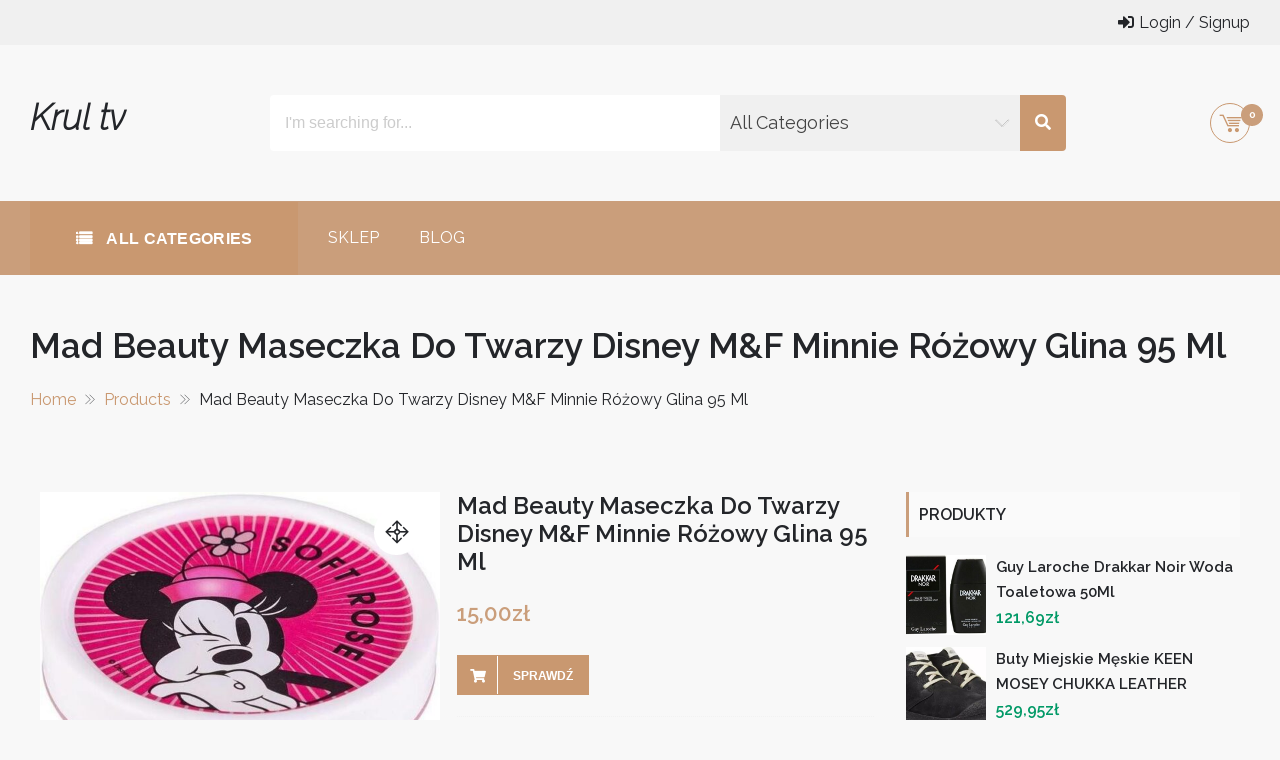

--- FILE ---
content_type: text/html; charset=UTF-8
request_url: https://krultv.pl/produkt/mad-beauty-maseczka-do-twarzy-disney-mf-minnie-rozowy-glina-95-ml/
body_size: 78472
content:
<!DOCTYPE html>
<html lang="pl-PL" itemscope="itemscope" itemtype="http://schema.org/WebPage" >
<head>
    <meta charset="UTF-8">
    <meta name="viewport" content="width=device-width, initial-scale=1, maximum-scale=1">
    <link rel="profile" href="http://gmpg.org/xfn/11">
    <link rel="pingback" href="https://krultv.pl/xmlrpc.php">
    <title>Mad Beauty Maseczka Do Twarzy Disney M&amp;F Minnie Różowy Glina 95 Ml &#8211; Krul tv</title>
<meta name='robots' content='max-image-preview:large' />
<link rel='dns-prefetch' href='//fonts.googleapis.com' />
<link rel="alternate" type="application/rss+xml" title="Krul tv &raquo; Kanał z wpisami" href="https://krultv.pl/feed/" />
<link rel="alternate" type="application/rss+xml" title="Krul tv &raquo; Kanał z komentarzami" href="https://krultv.pl/comments/feed/" />
<link rel="alternate" type="application/rss+xml" title="Krul tv &raquo; Mad Beauty Maseczka Do Twarzy Disney M&amp;F Minnie Różowy Glina 95 Ml Kanał z komentarzami" href="https://krultv.pl/produkt/mad-beauty-maseczka-do-twarzy-disney-mf-minnie-rozowy-glina-95-ml/feed/" />
<link rel="alternate" title="oEmbed (JSON)" type="application/json+oembed" href="https://krultv.pl/wp-json/oembed/1.0/embed?url=https%3A%2F%2Fkrultv.pl%2Fprodukt%2Fmad-beauty-maseczka-do-twarzy-disney-mf-minnie-rozowy-glina-95-ml%2F" />
<link rel="alternate" title="oEmbed (XML)" type="text/xml+oembed" href="https://krultv.pl/wp-json/oembed/1.0/embed?url=https%3A%2F%2Fkrultv.pl%2Fprodukt%2Fmad-beauty-maseczka-do-twarzy-disney-mf-minnie-rozowy-glina-95-ml%2F&#038;format=xml" />
<style id='wp-img-auto-sizes-contain-inline-css' type='text/css'>
img:is([sizes=auto i],[sizes^="auto," i]){contain-intrinsic-size:3000px 1500px}
/*# sourceURL=wp-img-auto-sizes-contain-inline-css */
</style>
<style id='wp-emoji-styles-inline-css' type='text/css'>

	img.wp-smiley, img.emoji {
		display: inline !important;
		border: none !important;
		box-shadow: none !important;
		height: 1em !important;
		width: 1em !important;
		margin: 0 0.07em !important;
		vertical-align: -0.1em !important;
		background: none !important;
		padding: 0 !important;
	}
/*# sourceURL=wp-emoji-styles-inline-css */
</style>
<style id='wp-block-library-inline-css' type='text/css'>
:root{--wp-block-synced-color:#7a00df;--wp-block-synced-color--rgb:122,0,223;--wp-bound-block-color:var(--wp-block-synced-color);--wp-editor-canvas-background:#ddd;--wp-admin-theme-color:#007cba;--wp-admin-theme-color--rgb:0,124,186;--wp-admin-theme-color-darker-10:#006ba1;--wp-admin-theme-color-darker-10--rgb:0,107,160.5;--wp-admin-theme-color-darker-20:#005a87;--wp-admin-theme-color-darker-20--rgb:0,90,135;--wp-admin-border-width-focus:2px}@media (min-resolution:192dpi){:root{--wp-admin-border-width-focus:1.5px}}.wp-element-button{cursor:pointer}:root .has-very-light-gray-background-color{background-color:#eee}:root .has-very-dark-gray-background-color{background-color:#313131}:root .has-very-light-gray-color{color:#eee}:root .has-very-dark-gray-color{color:#313131}:root .has-vivid-green-cyan-to-vivid-cyan-blue-gradient-background{background:linear-gradient(135deg,#00d084,#0693e3)}:root .has-purple-crush-gradient-background{background:linear-gradient(135deg,#34e2e4,#4721fb 50%,#ab1dfe)}:root .has-hazy-dawn-gradient-background{background:linear-gradient(135deg,#faaca8,#dad0ec)}:root .has-subdued-olive-gradient-background{background:linear-gradient(135deg,#fafae1,#67a671)}:root .has-atomic-cream-gradient-background{background:linear-gradient(135deg,#fdd79a,#004a59)}:root .has-nightshade-gradient-background{background:linear-gradient(135deg,#330968,#31cdcf)}:root .has-midnight-gradient-background{background:linear-gradient(135deg,#020381,#2874fc)}:root{--wp--preset--font-size--normal:16px;--wp--preset--font-size--huge:42px}.has-regular-font-size{font-size:1em}.has-larger-font-size{font-size:2.625em}.has-normal-font-size{font-size:var(--wp--preset--font-size--normal)}.has-huge-font-size{font-size:var(--wp--preset--font-size--huge)}.has-text-align-center{text-align:center}.has-text-align-left{text-align:left}.has-text-align-right{text-align:right}.has-fit-text{white-space:nowrap!important}#end-resizable-editor-section{display:none}.aligncenter{clear:both}.items-justified-left{justify-content:flex-start}.items-justified-center{justify-content:center}.items-justified-right{justify-content:flex-end}.items-justified-space-between{justify-content:space-between}.screen-reader-text{border:0;clip-path:inset(50%);height:1px;margin:-1px;overflow:hidden;padding:0;position:absolute;width:1px;word-wrap:normal!important}.screen-reader-text:focus{background-color:#ddd;clip-path:none;color:#444;display:block;font-size:1em;height:auto;left:5px;line-height:normal;padding:15px 23px 14px;text-decoration:none;top:5px;width:auto;z-index:100000}html :where(.has-border-color){border-style:solid}html :where([style*=border-top-color]){border-top-style:solid}html :where([style*=border-right-color]){border-right-style:solid}html :where([style*=border-bottom-color]){border-bottom-style:solid}html :where([style*=border-left-color]){border-left-style:solid}html :where([style*=border-width]){border-style:solid}html :where([style*=border-top-width]){border-top-style:solid}html :where([style*=border-right-width]){border-right-style:solid}html :where([style*=border-bottom-width]){border-bottom-style:solid}html :where([style*=border-left-width]){border-left-style:solid}html :where(img[class*=wp-image-]){height:auto;max-width:100%}:where(figure){margin:0 0 1em}html :where(.is-position-sticky){--wp-admin--admin-bar--position-offset:var(--wp-admin--admin-bar--height,0px)}@media screen and (max-width:600px){html :where(.is-position-sticky){--wp-admin--admin-bar--position-offset:0px}}

/*# sourceURL=wp-block-library-inline-css */
</style><style id='global-styles-inline-css' type='text/css'>
:root{--wp--preset--aspect-ratio--square: 1;--wp--preset--aspect-ratio--4-3: 4/3;--wp--preset--aspect-ratio--3-4: 3/4;--wp--preset--aspect-ratio--3-2: 3/2;--wp--preset--aspect-ratio--2-3: 2/3;--wp--preset--aspect-ratio--16-9: 16/9;--wp--preset--aspect-ratio--9-16: 9/16;--wp--preset--color--black: #000000;--wp--preset--color--cyan-bluish-gray: #abb8c3;--wp--preset--color--white: #ffffff;--wp--preset--color--pale-pink: #f78da7;--wp--preset--color--vivid-red: #cf2e2e;--wp--preset--color--luminous-vivid-orange: #ff6900;--wp--preset--color--luminous-vivid-amber: #fcb900;--wp--preset--color--light-green-cyan: #7bdcb5;--wp--preset--color--vivid-green-cyan: #00d084;--wp--preset--color--pale-cyan-blue: #8ed1fc;--wp--preset--color--vivid-cyan-blue: #0693e3;--wp--preset--color--vivid-purple: #9b51e0;--wp--preset--gradient--vivid-cyan-blue-to-vivid-purple: linear-gradient(135deg,rgb(6,147,227) 0%,rgb(155,81,224) 100%);--wp--preset--gradient--light-green-cyan-to-vivid-green-cyan: linear-gradient(135deg,rgb(122,220,180) 0%,rgb(0,208,130) 100%);--wp--preset--gradient--luminous-vivid-amber-to-luminous-vivid-orange: linear-gradient(135deg,rgb(252,185,0) 0%,rgb(255,105,0) 100%);--wp--preset--gradient--luminous-vivid-orange-to-vivid-red: linear-gradient(135deg,rgb(255,105,0) 0%,rgb(207,46,46) 100%);--wp--preset--gradient--very-light-gray-to-cyan-bluish-gray: linear-gradient(135deg,rgb(238,238,238) 0%,rgb(169,184,195) 100%);--wp--preset--gradient--cool-to-warm-spectrum: linear-gradient(135deg,rgb(74,234,220) 0%,rgb(151,120,209) 20%,rgb(207,42,186) 40%,rgb(238,44,130) 60%,rgb(251,105,98) 80%,rgb(254,248,76) 100%);--wp--preset--gradient--blush-light-purple: linear-gradient(135deg,rgb(255,206,236) 0%,rgb(152,150,240) 100%);--wp--preset--gradient--blush-bordeaux: linear-gradient(135deg,rgb(254,205,165) 0%,rgb(254,45,45) 50%,rgb(107,0,62) 100%);--wp--preset--gradient--luminous-dusk: linear-gradient(135deg,rgb(255,203,112) 0%,rgb(199,81,192) 50%,rgb(65,88,208) 100%);--wp--preset--gradient--pale-ocean: linear-gradient(135deg,rgb(255,245,203) 0%,rgb(182,227,212) 50%,rgb(51,167,181) 100%);--wp--preset--gradient--electric-grass: linear-gradient(135deg,rgb(202,248,128) 0%,rgb(113,206,126) 100%);--wp--preset--gradient--midnight: linear-gradient(135deg,rgb(2,3,129) 0%,rgb(40,116,252) 100%);--wp--preset--font-size--small: 13px;--wp--preset--font-size--medium: 20px;--wp--preset--font-size--large: 36px;--wp--preset--font-size--x-large: 42px;--wp--preset--spacing--20: 0.44rem;--wp--preset--spacing--30: 0.67rem;--wp--preset--spacing--40: 1rem;--wp--preset--spacing--50: 1.5rem;--wp--preset--spacing--60: 2.25rem;--wp--preset--spacing--70: 3.38rem;--wp--preset--spacing--80: 5.06rem;--wp--preset--shadow--natural: 6px 6px 9px rgba(0, 0, 0, 0.2);--wp--preset--shadow--deep: 12px 12px 50px rgba(0, 0, 0, 0.4);--wp--preset--shadow--sharp: 6px 6px 0px rgba(0, 0, 0, 0.2);--wp--preset--shadow--outlined: 6px 6px 0px -3px rgb(255, 255, 255), 6px 6px rgb(0, 0, 0);--wp--preset--shadow--crisp: 6px 6px 0px rgb(0, 0, 0);}:where(.is-layout-flex){gap: 0.5em;}:where(.is-layout-grid){gap: 0.5em;}body .is-layout-flex{display: flex;}.is-layout-flex{flex-wrap: wrap;align-items: center;}.is-layout-flex > :is(*, div){margin: 0;}body .is-layout-grid{display: grid;}.is-layout-grid > :is(*, div){margin: 0;}:where(.wp-block-columns.is-layout-flex){gap: 2em;}:where(.wp-block-columns.is-layout-grid){gap: 2em;}:where(.wp-block-post-template.is-layout-flex){gap: 1.25em;}:where(.wp-block-post-template.is-layout-grid){gap: 1.25em;}.has-black-color{color: var(--wp--preset--color--black) !important;}.has-cyan-bluish-gray-color{color: var(--wp--preset--color--cyan-bluish-gray) !important;}.has-white-color{color: var(--wp--preset--color--white) !important;}.has-pale-pink-color{color: var(--wp--preset--color--pale-pink) !important;}.has-vivid-red-color{color: var(--wp--preset--color--vivid-red) !important;}.has-luminous-vivid-orange-color{color: var(--wp--preset--color--luminous-vivid-orange) !important;}.has-luminous-vivid-amber-color{color: var(--wp--preset--color--luminous-vivid-amber) !important;}.has-light-green-cyan-color{color: var(--wp--preset--color--light-green-cyan) !important;}.has-vivid-green-cyan-color{color: var(--wp--preset--color--vivid-green-cyan) !important;}.has-pale-cyan-blue-color{color: var(--wp--preset--color--pale-cyan-blue) !important;}.has-vivid-cyan-blue-color{color: var(--wp--preset--color--vivid-cyan-blue) !important;}.has-vivid-purple-color{color: var(--wp--preset--color--vivid-purple) !important;}.has-black-background-color{background-color: var(--wp--preset--color--black) !important;}.has-cyan-bluish-gray-background-color{background-color: var(--wp--preset--color--cyan-bluish-gray) !important;}.has-white-background-color{background-color: var(--wp--preset--color--white) !important;}.has-pale-pink-background-color{background-color: var(--wp--preset--color--pale-pink) !important;}.has-vivid-red-background-color{background-color: var(--wp--preset--color--vivid-red) !important;}.has-luminous-vivid-orange-background-color{background-color: var(--wp--preset--color--luminous-vivid-orange) !important;}.has-luminous-vivid-amber-background-color{background-color: var(--wp--preset--color--luminous-vivid-amber) !important;}.has-light-green-cyan-background-color{background-color: var(--wp--preset--color--light-green-cyan) !important;}.has-vivid-green-cyan-background-color{background-color: var(--wp--preset--color--vivid-green-cyan) !important;}.has-pale-cyan-blue-background-color{background-color: var(--wp--preset--color--pale-cyan-blue) !important;}.has-vivid-cyan-blue-background-color{background-color: var(--wp--preset--color--vivid-cyan-blue) !important;}.has-vivid-purple-background-color{background-color: var(--wp--preset--color--vivid-purple) !important;}.has-black-border-color{border-color: var(--wp--preset--color--black) !important;}.has-cyan-bluish-gray-border-color{border-color: var(--wp--preset--color--cyan-bluish-gray) !important;}.has-white-border-color{border-color: var(--wp--preset--color--white) !important;}.has-pale-pink-border-color{border-color: var(--wp--preset--color--pale-pink) !important;}.has-vivid-red-border-color{border-color: var(--wp--preset--color--vivid-red) !important;}.has-luminous-vivid-orange-border-color{border-color: var(--wp--preset--color--luminous-vivid-orange) !important;}.has-luminous-vivid-amber-border-color{border-color: var(--wp--preset--color--luminous-vivid-amber) !important;}.has-light-green-cyan-border-color{border-color: var(--wp--preset--color--light-green-cyan) !important;}.has-vivid-green-cyan-border-color{border-color: var(--wp--preset--color--vivid-green-cyan) !important;}.has-pale-cyan-blue-border-color{border-color: var(--wp--preset--color--pale-cyan-blue) !important;}.has-vivid-cyan-blue-border-color{border-color: var(--wp--preset--color--vivid-cyan-blue) !important;}.has-vivid-purple-border-color{border-color: var(--wp--preset--color--vivid-purple) !important;}.has-vivid-cyan-blue-to-vivid-purple-gradient-background{background: var(--wp--preset--gradient--vivid-cyan-blue-to-vivid-purple) !important;}.has-light-green-cyan-to-vivid-green-cyan-gradient-background{background: var(--wp--preset--gradient--light-green-cyan-to-vivid-green-cyan) !important;}.has-luminous-vivid-amber-to-luminous-vivid-orange-gradient-background{background: var(--wp--preset--gradient--luminous-vivid-amber-to-luminous-vivid-orange) !important;}.has-luminous-vivid-orange-to-vivid-red-gradient-background{background: var(--wp--preset--gradient--luminous-vivid-orange-to-vivid-red) !important;}.has-very-light-gray-to-cyan-bluish-gray-gradient-background{background: var(--wp--preset--gradient--very-light-gray-to-cyan-bluish-gray) !important;}.has-cool-to-warm-spectrum-gradient-background{background: var(--wp--preset--gradient--cool-to-warm-spectrum) !important;}.has-blush-light-purple-gradient-background{background: var(--wp--preset--gradient--blush-light-purple) !important;}.has-blush-bordeaux-gradient-background{background: var(--wp--preset--gradient--blush-bordeaux) !important;}.has-luminous-dusk-gradient-background{background: var(--wp--preset--gradient--luminous-dusk) !important;}.has-pale-ocean-gradient-background{background: var(--wp--preset--gradient--pale-ocean) !important;}.has-electric-grass-gradient-background{background: var(--wp--preset--gradient--electric-grass) !important;}.has-midnight-gradient-background{background: var(--wp--preset--gradient--midnight) !important;}.has-small-font-size{font-size: var(--wp--preset--font-size--small) !important;}.has-medium-font-size{font-size: var(--wp--preset--font-size--medium) !important;}.has-large-font-size{font-size: var(--wp--preset--font-size--large) !important;}.has-x-large-font-size{font-size: var(--wp--preset--font-size--x-large) !important;}
/*# sourceURL=global-styles-inline-css */
</style>

<style id='classic-theme-styles-inline-css' type='text/css'>
/*! This file is auto-generated */
.wp-block-button__link{color:#fff;background-color:#32373c;border-radius:9999px;box-shadow:none;text-decoration:none;padding:calc(.667em + 2px) calc(1.333em + 2px);font-size:1.125em}.wp-block-file__button{background:#32373c;color:#fff;text-decoration:none}
/*# sourceURL=/wp-includes/css/classic-themes.min.css */
</style>
<link rel='stylesheet' id='photoswipe-css' href='https://krultv.pl/wp-content/plugins/woocommerce/assets/css/photoswipe/photoswipe.min.css?ver=6.4.1' type='text/css' media='all' />
<link rel='stylesheet' id='photoswipe-default-skin-css' href='https://krultv.pl/wp-content/plugins/woocommerce/assets/css/photoswipe/default-skin/default-skin.min.css?ver=6.4.1' type='text/css' media='all' />
<link rel='stylesheet' id='woocommerce-layout-css' href='https://krultv.pl/wp-content/plugins/woocommerce/assets/css/woocommerce-layout.css?ver=6.4.1' type='text/css' media='all' />
<link rel='stylesheet' id='woocommerce-smallscreen-css' href='https://krultv.pl/wp-content/plugins/woocommerce/assets/css/woocommerce-smallscreen.css?ver=6.4.1' type='text/css' media='only screen and (max-width: 768px)' />
<link rel='stylesheet' id='woocommerce-general-css' href='https://krultv.pl/wp-content/plugins/woocommerce/assets/css/woocommerce.css?ver=6.4.1' type='text/css' media='all' />
<style id='woocommerce-inline-inline-css' type='text/css'>
.woocommerce form .form-row .required { visibility: visible; }
/*# sourceURL=woocommerce-inline-inline-css */
</style>
<link rel='stylesheet' id='sparklestore-google-fonts-css' href='//fonts.googleapis.com/css?family=Lato%3A300%2C400%2C700%7COpen+Sans%3A300%2C700%2C600%2C800%2C400%7CLato%3A300%2C700%2C600%2C800%2C400%7CPoppins%3A400%2C300%2C500%2C600%2C700&#038;ver=6.9' type='text/css' media='all' />
<link rel='stylesheet' id='fontawesome5-css' href='https://krultv.pl/wp-content/themes/sparklestore/assets/library/fontawesome/css/all.min.css?ver=6.9' type='text/css' media='all' />
<link rel='stylesheet' id='icofont-css' href='https://krultv.pl/wp-content/themes/sparklestore/assets/css/icofont.css?ver=6.9' type='text/css' media='all' />
<link rel='stylesheet' id='chosen-css' href='https://krultv.pl/wp-content/themes/sparklestore//assets/library/chosen/chosen.min.css?ver=6.9' type='text/css' media='all' />
<link rel='stylesheet' id='flexslider-css' href='https://krultv.pl/wp-content/themes/sparklestore/assets/library/flexslider/css/flexslider.css?ver=6.9' type='text/css' media='all' />
<link rel='stylesheet' id='lightslider-css' href='https://krultv.pl/wp-content/themes/sparklestore/assets/library/lightslider/css/lightslider.css?ver=6.9' type='text/css' media='all' />
<link rel='stylesheet' id='sparklestore-bg-color-css' href='https://krultv.pl/wp-content/themes/sparklestore/assets/css/bg-color.css?ver=6.9' type='text/css' media='all' />
<link rel='stylesheet' id='sparklestore-font-color-css' href='https://krultv.pl/wp-content/themes/sparklestore/assets/css/font-color.css?ver=6.9' type='text/css' media='all' />
<link rel='stylesheet' id='sparklestore-border-color-css' href='https://krultv.pl/wp-content/themes/sparklestore/assets/css/border-color.css?ver=6.9' type='text/css' media='all' />
<link rel='stylesheet' id='sparklethemes-mobile-menu-css' href='https://krultv.pl/wp-content/themes/sparklestore/sparklethemes/mobile-menu/mobile-menu.css?ver=1' type='text/css' media='all' />
<link rel='stylesheet' id='sparkle-mart-google-font-css' href='https://fonts.googleapis.com/css?family=Open%2BSans%3A300%2C300i%2C400%2C400i%2C600%2C600i%2C700%2C700i%2C800%2C800i%7CRaleway%3A100%2C200%2C200i%2C300%2C400%2C500%2C600%2C700%2C800&#038;subset=latin%2Clatin-ext' type='text/css' media='all' />
<link rel='stylesheet' id='sparklestore-parent-style-css' href='https://krultv.pl/wp-content/themes/sparklestore//style.css?ver=1.0.3' type='text/css' media='all' />
<link rel='stylesheet' id='sparkle-mart-style-css' href='https://krultv.pl/wp-content/themes/sparkle-mart/style.css?ver=1.0.3' type='text/css' media='all' />
<style id='sparkle-mart-style-inline-css' type='text/css'>

            .wc-block-grid__product-add-to-cart .add_to_cart_button,
            .wc-block-grid__product-add-to-cart .add_to_cart_button::before,
            
            .site-cart-items-wrap .count,
            .chosen-container .chosen-results li.result-selected,
            .chosen-container .chosen-results li.highlighted,
            .block-nav-category .view-all-category a,
            .posts-tag ul li,
            .woocommerce div.product .woocommerce-tabs ul.tabs li,
            .store_products_items_info .products_item_info,
            .flex-control-nav > li > a:hover::before, .flex-control-nav > li > a.flex-active::before,
            .header-nav,
            .btn-primary,
            .scrollup,
            .social ul li a,
            .blocktitle,
            .appzend-buttons-wrapper .products_item_info a,
            .blocktitlewrap .SparkleStoreAction>div:hover:before,
            .layout_two .sparkletabs,
            #respond .form-submit input#submit, a.button, button, input[type='submit']{
                background-color: #ca9e7b;

            }

            .wc-block-grid__product-add-to-cart .add_to_cart_button,

            .cross-sells h2, .cart_totals h2, .up-sells > h2, .related > h2, .woocommerce-billing-fields h3, .woocommerce-shipping-fields h3, .woocommerce-additional-fields h3, #order_review_heading, .woocommerce-order-details h2, .woocommerce-column--billing-address h2, .woocommerce-column--shipping-address h2, .woocommerce-Address-title h3, .woocommerce-MyAccount-content h3, .wishlist-title h2, .comments-area h2.comments-title, .woocommerce-Reviews h2.woocommerce-Reviews-title, .woocommerce-Reviews #review_form_wrapper .comment-reply-title, .woocommerce-account .woocommerce h2, .woocommerce-customer-details h2.woocommerce-column__title, .widget .widget-title,

            .woocommerce div.product .woocommerce-tabs ul.tabs::before,
            .woocommerce div.product .woocommerce-tabs .panel,
            .woocommerce div.product .woocommerce-tabs ul.tabs li,
            .btn-primary,
            .social ul li a{
                border-color: #ca9e7b;
            }

            .wc-block-grid__product-add-to-cart .add_to_cart_button:hover,

            .woocommerce ul.products li.product .price ins, .store_products_item_details .price ins, .woocommerce div.product p.price ins, .woocommerce div.product span.price ins,
            .woocommerce ul.products li.product .price, .store_products_item_details .price, .woocommerce div.product p.price, .woocommerce div.product span.price,
            .blocktitlewrap .SparkleStoreAction>div,
            .top-header-inner .social ul li a:hover{
                color: #ca9e7b;
            }

            .woocommerce .widget_shopping_cart .cart_list li a.remove:hover, .woocommerce.widget_shopping_cart .cart_list li a.remove:hover,
            .widget .woocommerce-mini-cart__buttons a.checkout:last-child,
            .widget_search .search-submit,
            .block-search .btn-submit,
            .box-header-nav .main-menu .page_item.current_page_item > a, .box-header-nav .main-menu .page_item:hover > a, .box-header-nav .main-menu > .menu-item.current-menu-item > a, .box-header-nav .main-menu > .menu-item:hover > a,
            .box-header-nav .main-menu > .menu-item.focus > a,
            .widget_product_search button,
            .block-nav-category .block-title,
            .block-nav-category .vertical-menu .page_item.current_page_item > a, .block-nav-category .vertical-menu li:hover > a,.block-nav-category .vertical-menu li>a.focus-visible, .block-nav-category .view-all-category a:hover,.block-nav-category .view-all-category a.focus-visible,
            .lSAction .lSPrev, .lSAction .lSNext,
            .woocommerce a.added_to_cart::before, .woocommerce a.product_type_simple::before, .woocommerce a.button.add_to_cart_button::before, .woocommerce a.button.product_type_grouped::before, .woocommerce a.button.product_type_external::before, .woocommerce a.button.product_type_variable::before,
            .woocommerce a.added_to_cart, .woocommerce a.product_type_simple, .woocommerce a.button.add_to_cart_button, .woocommerce a.button.product_type_grouped, .woocommerce a.button.product_type_external, .woocommerce a.button.product_type_variable,

            .box-header-nav .main-menu .children > .page_item:hover > a, .box-header-nav .main-menu .sub-menu > .menu-item:hover > a,
            .box-header-nav .main-menu .children > .page_item.focus > a, .box-header-nav .main-menu .sub-menu > .menu-item.focus > a,
            .woocommerce #respond input#submit, .woocommerce a.button, .woocommerce button.button, .woocommerce input.button,
            .woocommerce nav.woocommerce-pagination ul li a:focus, .woocommerce nav.woocommerce-pagination ul li a:hover, .woocommerce nav.woocommerce-pagination ul li span.current,
            .single-product div.product .entry-summary .single_add_to_cart_button::before,
            .single-product div.product .entry-summary .single_add_to_cart_button,
            .layout_one .sparkletabs .sparkletablinks > li:hover a, .layout_one .sparkletabs .sparkletablinks > li.active a,
            .layout_one .sparkletabs .sparkletablinks > li:hover a, .layout_one .sparkletabs .sparkletablinks > li.active a,
            .store_products_items_info .yith-wcwl-add-button a.add_to_wishlist span, .store_products_items_info .sparkle-tooltip-label,
            .woocommerce a.remove:hover,
            .menu-modal .sparkle-tabs button.active,
            .woocommerce #respond input#submit.alt, .woocommerce a.button.alt, .woocommerce button.button.alt, .woocommerce input.button.alt,
            .woocommerce-MyAccount-navigation ul li a,
            .woocommerce .widget_price_filter .price_slider_wrapper .ui-widget-content,
            .widget.yith-woocompare-widget .compare, 
            .widget.yith-woocompare-widget .clear-all,
            .articlesListing .article .metainfo div:after,
            .page-numbers,
            .posts-tag ul li:first-child,
            .posts-tag ul li:hover,
            .reply .comment-reply-link,
            .admin-bar .woocommerce-store-notice, p.demo_store,
            .search-wrapper{
                background-color: #c99870;
            }

            .woocommerce a.added_to_cart, .woocommerce a.product_type_simple, .woocommerce a.button.add_to_cart_button, .woocommerce a.button.product_type_grouped, .woocommerce a.button.product_type_external, .woocommerce a.button.product_type_variable,
            .woocommerce nav.woocommerce-pagination ul li,

            .woocommerce-MyAccount-navigation ul li a:hover,
            .footer-widgets .widget .widget-title::before,
            .woocommerce #respond input#submit, .woocommerce a.button, .woocommerce button.button, .woocommerce input.button,
            .single-product div.product .entry-summary .single_add_to_cart_button,
            .layout_one .sparkletabs .sparkletablinks > li:hover a, .layout_one .sparkletabs .sparkletablinks > li.active a,
            .layout_one .sparkletabs .sparkletablinks > li:hover a, .layout_one .sparkletabs .sparkletablinks > li.active a,
            .woocommerce-message, .woocommerce-info,
            .btn-primary:hover,
            .widget.yith-woocompare-widget .compare, 
            .widget.yith-woocompare-widget .clear-all,
            .widget.yith-woocompare-widget .compare:hover, 
            .widget.yith-woocompare-widget .clear-all:hover,
            .page-numbers,
            .page-numbers:hover,
            .woocommerce #respond input#submit:hover{
                border-color: #c99870;
            }

            .store_products_items_info .yith-wcwl-add-button a.add_to_wishlist span::before, .store_products_items_info .sparkle-tooltip-label::before{
                border-left-color: #c99870;
            }

            .woocommerce a.added_to_cart:hover, .woocommerce a.product_type_simple:hover, .woocommerce a.button.add_to_cart_button:hover, .woocommerce a.button.product_type_grouped:hover, .woocommerce a.button.product_type_external:hover, .woocommerce a.button.product_type_variable:hover,

            .footer-widgets .widget_top_rated_products .product_list_widget .product-title:hover, .footer-widgets .widget a:hover, .footer-widgets .widget a:hover::before, .footer-widgets .widget li:hover::before,
            .woocommerce #respond input#submit:hover, .woocommerce a.button:hover, .woocommerce button.button:hover, .woocommerce input.button:hover,
            .woocommerce nav.woocommerce-pagination ul li .page-numbers,
            .breadcrumbs .trail-items li a,
            .woocommerce-MyAccount-navigation ul li:hover::before,
            .woocommerce-MyAccount-navigation ul li a:hover,
            .sub-footer-inner .coppyright a,
            .woocommerce-MyAccount-content a,
            .woocommerce .product_list_widget .woocommerce-Price-amount,
            .single-product div.product .entry-summary .single_add_to_cart_button:hover,
            .woocommerce-message::before, .woocommerce-info::before,
            a:hover, a:focus, a:active,
            .layout_two .sparkletabs .sparkletablinks > li a:hover, 
            .layout_two .sparkletabs .sparkletablinks > li.active a,
            .widget.yith-woocompare-widget .compare:hover, 
            .widget.yith-woocompare-widget .clear-all:hover,
            .page-numbers.current,
            .site-cart-items-wrap,
            .page-numbers:hover,
            #cancel-comment-reply-link,
            #cancel-comment-reply-link:before,
            .single-product div.product .entry-summary a.compare:hover,
            .services_item .services_icon,
            .woocommerce #respond input#submit.alt:hover, 
            .woocommerce a.button.alt:hover, 
            .woocommerce button.button.alt:hover, 
            .woocommerce input.button.alt:hover{
                color: #c99870;
            }
            
            .woocommerce a.remove:hover,
            .woocommerce a.remove{
                color: #c99870 !important;
            }
        
            .footer.footer{
                background-color: #797979;

            }

            .footer.footer,
            footer.footer ul li, footer.footer ul li:before, .woocommerce footer.footer ul.cart_list li a, .woocommerce footer.footer ul.product_list_widget li a, .woocommerce-page footer.footer ul.cart_list li a, .woocommerce-page footer.footer ul.product_list_widget li a, footer.footer .widget_top_rated_products .product_list_widget .product-title,
            footer.footer .footer-bottom ul li a:hover, .footer-bottom a:hover{
                color: #ffffff;

            }

		.woocommerce ul.products li.product .price del, .store_products_item_details .price del, .woocommerce div.product p.price del, .woocommerce div.product span.price del{
			color: #ca9e7b;
		}
		
            .single-product div.product .entry-summary .flash .store_sale_label,
            .store_products_item .flash > .store_sale_label{
                background-color: #ca9e7b;
            }
            .single-product div.product .entry-summary .flash .on_sale,
            .woocommerce ul.products li.product .on_sale, .store_products_item_body .flash .on_sale{
                background-color: rgba(202,158,123,0.8);
            }
        
/*# sourceURL=sparkle-mart-style-inline-css */
</style>
<link rel='stylesheet' id='sparklestore-style-responsive-css' href='https://krultv.pl/wp-content/themes/sparklestore/assets/css/responsive.css?ver=6.9' type='text/css' media='all' />
<script type="text/javascript" src="https://krultv.pl/wp-includes/js/jquery/jquery.min.js?ver=3.7.1" id="jquery-core-js"></script>
<script type="text/javascript" src="https://krultv.pl/wp-includes/js/jquery/jquery-migrate.min.js?ver=3.4.1" id="jquery-migrate-js"></script>
<script type="text/javascript" src="https://krultv.pl/wp-content/themes/sparklestore//assets/library/chosen/chosen.jquery.min.js?ver=1" id="chosen-jquery-js"></script>
<script type="text/javascript" src="https://krultv.pl/wp-content/themes/sparklestore/sparklethemes/mobile-menu/navigation.js?ver=1" id="sparkletheme-navigation-js"></script>
<link rel="https://api.w.org/" href="https://krultv.pl/wp-json/" /><link rel="alternate" title="JSON" type="application/json" href="https://krultv.pl/wp-json/wp/v2/product/1917" /><link rel="EditURI" type="application/rsd+xml" title="RSD" href="https://krultv.pl/xmlrpc.php?rsd" />
<meta name="generator" content="WordPress 6.9" />
<meta name="generator" content="WooCommerce 6.4.1" />
<link rel="canonical" href="https://krultv.pl/produkt/mad-beauty-maseczka-do-twarzy-disney-mf-minnie-rozowy-glina-95-ml/" />
<link rel='shortlink' href='https://krultv.pl/?p=1917' />
	<noscript><style>.woocommerce-product-gallery{ opacity: 1 !important; }</style></noscript>
	</head>

<body class="wp-singular product-template-default single single-product postid-1917 wp-embed-responsive wp-theme-sparklestore wp-child-theme-sparkle-mart theme-sparklestore woocommerce woocommerce-page woocommerce-no-js rightsidebar fulllayout">

    
    <div id="page" class="site">

    		<a class="skip-link screen-reader-text" href="#site-content">Skip to content</a>
				<header id="masthead" class="site-header" itemscope="itemscope" itemtype="http://schema.org/WPHeader" role="banner">		
			<div class="header-container">
				
			<div class="header-top">
		        <div class="container">
		        	<div class="top-header-inner">
			            <div class="top-bar-menu left">
			            	            <ul class="sparklestore_quick_contact">
                            </ul>
        			            </div>

			            <div class="top-bar-menu right">
			            	
        <ul class="sparklestore_ecommerce_items">
            
            
                <li>
                    <a href="https://krultv.pl/moje-konto/"><i class="fas fa-sign-in-alt"></i><span class="name-text">Login / Signup</span></a>
                </li>

            
        </ul>
    			            </div>
			        </div>
		        </div>
		    </div>

		
		<div class="mainheader mobile-only">
			<div class="container">
				<div class="header-middle-inner">
					<button class="toggle nav-toggle mobile-nav-toggle" data-toggle-target=".header-mobile-menu"  data-toggle-body-class="showing-menu-modal" aria-expanded="false" data-set-focus=".close-nav-toggle">
                <span class="toggle-inner">
                    <span class="toggle-icon"><i class="fas fa-bars"></i></span>
                    <span class="toggle-text">Menu</span>
                </span>
            </button>
			        <div class="sparklelogo">
		              			              	<div class="site-branding">				              		
		              		<h1 class="site-title">
		              			<a href="https://krultv.pl/" rel="home">
		              				Krul tv		              			</a>
		              		</h1>
		              				              	</div>
			        </div><!-- End Header Logo --> 

			        <div class="rightheaderwrapend">
	    	          		    	          		<div id="site-header-cart" class="site-header-cart block-minicart sparkle-column">
								
        <div class="shopcart-dropdown block-cart-link">
           <a class="cart-contents" href="https://krultv.pl/koszyk/" title="View your shopping cart">
                <div class="site-cart-items-wrap">
                    <div class="cart-icon icofont-cart-alt"></div>
                    <span class="count">0</span>
                    <span class="item"><span class="woocommerce-Price-amount amount">0,00<span class="woocommerce-Price-currencySymbol">&#122;&#322;</span></span></span>
                </div>
            </a>
        </div> 
               
        					            <div class="shopcart-description">
									<div class="widget woocommerce widget_shopping_cart"><div class="widget_shopping_cart_content"></div></div>					            </div>
					        </div>
	    		         
			        </div>
			    </div>

			    <div class="rightheaderwrap">
		        	<div class="category-search-form">
		        	  	            <div class="block-search">
                <form role="product-search" method="get" action="https://krultv.pl/" class="form-search block-search advancesearch">
                                            <input type="hidden" name="post_type" value="product"/>
                        <input type="hidden" name="taxonomy" value="product_cat">
                        <div class="form-content search-box results-search">
                            <div class="inner">
                                <input autocomplete="off" type="text" class="input searchfield txt-livesearch" name="s" value="" placeholder="I&#039;m searching for...">
                            </div>
                        </div>
                        <div class="category">
                            <select  name='product_cat' id='1339232504' class='category-search-option' tabindex="1">
	<option value='0'>All Categories</option>
	<option class="level-0" value="2-hydroxyethyl-methacrylate-hema">2- Hydroxyethyl Methacrylate (hema)</option>
	<option class="level-0" value="3ina">3Ina</option>
	<option class="level-0" value="3lab">3LAB</option>
	<option class="level-0" value="3mk">3MK</option>
	<option class="level-0" value="4au">4AU</option>
	<option class="level-0" value="4f">4F</option>
	<option class="level-0" value="4home">4Home</option>
	<option class="level-0" value="4life">4Life</option>
	<option class="level-0" value="686">686</option>
	<option class="level-0" value="a-derma">A-derma</option>
	<option class="level-0" value="aa">AA</option>
	<option class="level-0" value="aba-group">Aba Group</option>
	<option class="level-0" value="aba-group-rodzaj-pojedynczy-frez-pedicure-oraz-manicure-kolor-dominujacy-bialy-stan-nowy-typ-frez-pedicure-oraz-manicureow-ceramiczne-ksztalt-frez-pedicure-oraz-manicureow-stozek">Aba group- Rodzaj: pojedynczy Frez Pedicure oraz Manicure- Kolor dominujący: biały- Stan: Nowy- Typ Frez Pedicure oraz Manicureów: ceramiczne- Kształt Frez Pedicure oraz Manicureów: stożek</option>
	<option class="level-0" value="abacosun">Abacosun</option>
	<option class="level-0" value="abbott-biologicals-b-v">Abbott Biologicals B.V.</option>
	<option class="level-0" value="abercrombie-fitch">Abercrombie &amp; Fitch</option>
	<option class="level-0" value="aboca">Aboca</option>
	<option class="level-0" value="abril-et-nature">Abril Et Nature</option>
	<option class="level-0" value="aby-uzyskac-doskonale-efekty-siegaj-po-nia-kazdego-wieczoru">aby uzyskać doskonałe efekty. Sięgaj po nią każdego wieczoru</option>
	<option class="level-0" value="academie">Academie</option>
	<option class="level-0" value="acca-kappa">Acca Kappa</option>
	<option class="level-0" value="accentra">Accentra</option>
	<option class="level-0" value="acerin">Acerin</option>
	<option class="level-0" value="acnerose">Acnerose</option>
	<option class="level-0" value="acorelle">Acorelle</option>
	<option class="level-0" value="acqua-di-parma">Acqua di Parma</option>
	<option class="level-0" value="activ">Activ</option>
	<option class="level-0" value="activeshop">Activeshop</option>
	<option class="level-0" value="actyva">Actyva</option>
	<option class="level-0" value="acwell">Acwell</option>
	<option class="level-0" value="adamed-pharma">Adamed Pharma</option>
	<option class="level-0" value="aden-cosmetics">Aden Cosmetics</option>
	<option class="level-0" value="adex-cosmetics">Adex Cosmetics</option>
	<option class="level-0" value="adidas">Adidas</option>
	<option class="level-0" value="adorn">Adorn</option>
	<option class="level-0" value="adriatica">Adriatica</option>
	<option class="level-0" value="ads">ADS</option>
	<option class="level-0" value="aesop">Aesop</option>
	<option class="level-0" value="affect">Affect</option>
	<option class="level-0" value="aflofarm">Aflofarm</option>
	<option class="level-0" value="afnan">Afnan</option>
	<option class="level-0" value="agave">Agave</option>
	<option class="level-0" value="age-20s">Age 20&#8217;S</option>
	<option class="level-0" value="agrado">Agrado</option>
	<option class="level-0" value="ahava">Ahava</option>
	<option class="level-0" value="aigner">Aigner</option>
	<option class="level-0" value="air-jordan">Air Jordan</option>
	<option class="level-0" value="air-val">Air-Val</option>
	<option class="level-0" value="ajmal">Ajmal</option>
	<option class="level-0" value="akcesoria-dla-lalek">Akcesoria dla lalek</option>
	<option class="level-0" value="akcesoria-do-butelek">Akcesoria do butelek</option>
	<option class="level-0" value="akcesoria-do-butow">Akcesoria do butów</option>
	<option class="level-0" value="akcesoria-do-kapieli">Akcesoria do kąpieli</option>
	<option class="level-0" value="akcesoria-do-makijazu">Akcesoria do makijażu</option>
	<option class="level-0" value="akcesoria-do-manicure-i-pedicure">Akcesoria do manicure i pedicure</option>
	<option class="level-0" value="akcesoria-do-mebli-dzieciecych">Akcesoria do mebli dziecięcych</option>
	<option class="level-0" value="akcesoria-do-pielegnacji-i-stylizacji-wlosow">Akcesoria do pielęgnacji i stylizacji włosów</option>
	<option class="level-0" value="akcesoria-i-czesci-do-agd">Akcesoria i części do AGD</option>
	<option class="level-0" value="akcesoria-ochronne">Akcesoria ochronne</option>
	<option class="level-0" value="akcesoria-ortodontyczne">Akcesoria ortodontyczne</option>
	<option class="level-0" value="akumulatory-i-ladowarki-do-konsol-i-kontrolerow">Akumulatory i ładowarki do konsol i kontrolerów</option>
	<option class="level-0" value="al-rehab">Al-Rehab</option>
	<option class="level-0" value="alba-1913">Alba 1913</option>
	<option class="level-0" value="alcina">Alcina</option>
	<option class="level-0" value="alcon">Alcon</option>
	<option class="level-0" value="aleppo-soap-co">Aleppo Soap Co.</option>
	<option class="level-0" value="alessandro-international">Alessandro International</option>
	<option class="level-0" value="alexander-mcqueen">Alexander McQueen</option>
	<option class="level-0" value="alfaparf">Alfaparf</option>
	<option class="level-0" value="alfaparf-milano">Alfaparf Milano</option>
	<option class="level-0" value="alg-pharma">Alg Pharma</option>
	<option class="level-0" value="alilo">Alilo</option>
	<option class="level-0" value="alkemilla-eco-bio-cosmetic">Alkemilla Eco Bio Cosmetic</option>
	<option class="level-0" value="allegro-natura">Allegro Natura</option>
	<option class="level-0" value="allepaznokcie">Allepaznokcie</option>
	<option class="level-0" value="allpresan">Allpresan</option>
	<option class="level-0" value="allsaints">Allsaints</option>
	<option class="level-0" value="allwaves">Allwaves</option>
	<option class="level-0" value="alopexy">Alopexy</option>
	<option class="level-0" value="alpa">Alpa</option>
	<option class="level-0" value="alpine-pro">Alpine Pro</option>
	<option class="level-0" value="alpinus">Alpinus</option>
	<option class="level-0" value="alqvimia">Alqvimia</option>
	<option class="level-0" value="alter-ego">Alter Ego</option>
	<option class="level-0" value="alterna">Alterna</option>
	<option class="level-0" value="altruist">Altruist</option>
	<option class="level-0" value="alvarez-gomez">Alvarez Gomez</option>
	<option class="level-0" value="alverde">Alverde</option>
	<option class="level-0" value="alviana-naturkosmetik">Alviana Naturkosmetik</option>
	<option class="level-0" value="alvogen">Alvogen</option>
	<option class="level-0" value="alyssa-ashley">Alyssa Ashley</option>
	<option class="level-0" value="amara">Amara</option>
	<option class="level-0" value="amazing-cosmetics">Amazing Cosmetics</option>
	<option class="level-0" value="amber">Amber</option>
	<option class="level-0" value="ambition">AMBITION</option>
	<option class="level-0" value="american-crew">American Crew</option>
	<option class="level-0" value="american-tourister">American Tourister</option>
	<option class="level-0" value="aminokwasy-i-glutaminy">Aminokwasy i glutaminy</option>
	<option class="level-0" value="amouage">Amouage</option>
	<option class="level-0" value="anastasia-beverly-hills">Anastasia Beverly Hills</option>
	<option class="level-0" value="andmetics">Andmetics</option>
	<option class="level-0" value="andreia">Andreia</option>
	<option class="level-0" value="angel-schlesser">Angel Schlesser</option>
	<option class="level-0" value="angry-beards">Angry Beards</option>
	<option class="level-0" value="anione">Anione</option>
	<option class="level-0" value="anna-lotan">Anna Lotan</option>
	<option class="level-0" value="annabelle-minerals">Annabelle Minerals</option>
	<option class="level-0" value="annabis">Annabis</option>
	<option class="level-0" value="annayake">Annayake</option>
	<option class="level-0" value="anne-moller">Anne Moller</option>
	<option class="level-0" value="annemarie-boerlind">Annemarie Boerlind</option>
	<option class="level-0" value="anthony">Anthony</option>
	<option class="level-0" value="antipodes">Antipodes</option>
	<option class="level-0" value="antonio-banderas">Antonio Banderas</option>
	<option class="level-0" value="antonio-puig">Antonio Puig</option>
	<option class="level-0" value="antos">Antos</option>
	<option class="level-0" value="antyperspiranty-i-dezodoranty-damskie">Antyperspiranty i dezodoranty damskie</option>
	<option class="level-0" value="antyperspiranty-i-dezodoranty-meskie">Antyperspiranty i dezodoranty męskie</option>
	<option class="level-0" value="anwen">Anwen</option>
	<option class="level-0" value="apaszki-i-szaliki">Apaszki i szaliki</option>
	<option class="level-0" value="apis">Apis</option>
	<option class="level-0" value="apivita">Apivita</option>
	<option class="level-0" value="apple">Apple</option>
	<option class="level-0" value="apteczki-i-materialy-opatrunkowe">Apteczki i materiały opatrunkowe</option>
	<option class="level-0" value="aptel">Aptel</option>
	<option class="level-0" value="aquanova">Aquanova</option>
	<option class="level-0" value="aquolina">Aquolina</option>
	<option class="level-0" value="aram-natura">Aram Natura</option>
	<option class="level-0" value="aramis">Aramis</option>
	<option class="level-0" value="arcocere">Arcocere</option>
	<option class="level-0" value="ardell">Ardell</option>
	<option class="level-0" value="arena">Arena</option>
	<option class="level-0" value="argan">Argan</option>
	<option class="level-0" value="arganicare">Arganicare</option>
	<option class="level-0" value="arganmidas">Arganmidas</option>
	<option class="level-0" value="arganove">Arganove</option>
	<option class="level-0" value="ariana-grande">Ariana Grande</option>
	<option class="level-0" value="arkada">Arkada</option>
	<option class="level-0" value="armaf">Armaf</option>
	<option class="level-0" value="aromastick">Aromastick</option>
	<option class="level-0" value="aromatica">Aromatica</option>
	<option class="level-0" value="aronyx">Aronyx</option>
	<option class="level-0" value="arox">Arox</option>
	<option class="level-0" value="artdeco">Artdeco</option>
	<option class="level-0" value="artego">Artego</option>
	<option class="level-0" value="artemis">Artemis</option>
	<option class="level-0" value="artiste">Artiste</option>
	<option class="level-0" value="artsana">Artsana</option>
	<option class="level-0" value="artykuly-do-dezynfekcji">Artykuły do dezynfekcji</option>
	<option class="level-0" value="as-i-am">As I Am</option>
	<option class="level-0" value="asoa">Asoa</option>
	<option class="level-0" value="aspen-distribution">Aspen Distribution</option>
	<option class="level-0" value="asther">Asther</option>
	<option class="level-0" value="astra">Astra</option>
	<option class="level-0" value="astra-make-up">Astra Make-Up</option>
	<option class="level-0" value="astrid">Astrid</option>
	<option class="level-0" value="asus">ASUS</option>
	<option class="level-0" value="atemi">Atemi</option>
	<option class="level-0" value="atl">ATL</option>
	<option class="level-0" value="atlantic">Atlantic</option>
	<option class="level-0" value="atos">Atos</option>
	<option class="level-0" value="atrea">atrea</option>
	<option class="level-0" value="attitude">Attitude</option>
	<option class="level-0" value="auchan">Auchan</option>
	<option class="level-0" value="aura-herbals">Aura Herbals</option>
	<option class="level-0" value="auri">Auri</option>
	<option class="level-0" value="australian-bodycare">Australian Bodycare</option>
	<option class="level-0" value="australian-gold">Australian Gold</option>
	<option class="level-0" value="auta-i-inne-pojazdy-do-zabawy">Auta i inne pojazdy do zabawy</option>
	<option class="level-0" value="ava">Ava</option>
	<option class="level-0" value="aveda">Aveda</option>
	<option class="level-0" value="avene">Avene</option>
	<option class="level-0" value="avon">Avon</option>
	<option class="level-0" value="avril">Avril</option>
	<option class="level-0" value="axe">Axe</option>
	<option class="level-0" value="azzaro">Azzaro</option>
	<option class="level-0" value="b-box">b.box</option>
	<option class="level-0" value="b-u">B.U.</option>
	<option class="level-0" value="babaria">Babaria</option>
	<option class="level-0" value="babor">Babor</option>
	<option class="level-0" value="babskiefanaberie">Babskiefanaberie</option>
	<option class="level-0" value="babuszka-agafia">Babuszka Agafia</option>
	<option class="level-0" value="babyliss">BaByliss</option>
	<option class="level-0" value="badura">Badura</option>
	<option class="level-0" value="baija">Baija</option>
	<option class="level-0" value="bajo">Bajo</option>
	<option class="level-0" value="baldessarini">Baldessarini</option>
	<option class="level-0" value="balea">Balea</option>
	<option class="level-0" value="balenciaga">Balenciaga</option>
	<option class="level-0" value="balneokosmetyki">Balneokosmetyki</option>
	<option class="level-0" value="balsamique">Balsamique</option>
	<option class="level-0" value="balsamy-i-mleczka-do-ciala">Balsamy i mleczka do ciała</option>
	<option class="level-0" value="balsamy-i-zele-po-goleniu">Balsamy i żele po goleniu</option>
	<option class="level-0" value="bambaw">Bambaw</option>
	<option class="level-0" value="bambino">Bambino</option>
	<option class="level-0" value="bandi">Bandi</option>
	<option class="level-0" value="barbie">Barbie</option>
	<option class="level-0" value="bardzo-oddychajacego-materialu-z-technologia-smart-silicone-a-to-oznacza-niezrownany-i-dlugotrwaly-komfort">bardzo oddychającego materiału z technologią Smart Silicone™ – a to oznacza niezrównany i długotrwały komfort!</option>
	<option class="level-0" value="bareminerals">BareMinerals</option>
	<option class="level-0" value="barry-m">Barry M</option>
	<option class="level-0" value="bartpol">Bartpol</option>
	<option class="level-0" value="barwa">Barwa</option>
	<option class="level-0" value="basic">Basic</option>
	<option class="level-0" value="basiclab">BasicLab</option>
	<option class="level-0" value="bass-cosmetics">Bass Cosmetics</option>
	<option class="level-0" value="batiste">Batiste</option>
	<option class="level-0" value="bausch-health-poland">Bausch Health Poland</option>
	<option class="level-0" value="bayer">Bayer</option>
	<option class="level-0" value="bazy-pod-cienie">Bazy pod cienie</option>
	<option class="level-0" value="bazy-pod-makijaz">Bazy pod makijaż</option>
	<option class="level-0" value="bazylia">bazylia</option>
	<option class="level-0" value="bb-shop">Bb-Shop</option>
	<option class="level-0" value="be-hair">Be Hair</option>
	<option class="level-0" value="be-the-sky-girl">Be The Sky Girl</option>
	<option class="level-0" value="beard-monkey">Beard Monkey</option>
	<option class="level-0" value="beardburys">Beardburys</option>
	<option class="level-0" value="beaudiani">Beaudiani</option>
	<option class="level-0" value="beaute-marrakech">Beaute Marrakech</option>
	<option class="level-0" value="beaute-mediterranea">Beaute Mediterranea</option>
	<option class="level-0" value="beautifly">Beautifly</option>
	<option class="level-0" value="beauty">Beauty</option>
	<option class="level-0" value="beauty-bakerie">Beauty Bakerie</option>
	<option class="level-0" value="beauty-face">Beauty Face</option>
	<option class="level-0" value="beauty-formulas">Beauty Formulas</option>
	<option class="level-0" value="beauty-jar">Beauty Jar</option>
	<option class="level-0" value="beauty-limited">Beauty Limited</option>
	<option class="level-0" value="beauty-system">Beauty System</option>
	<option class="level-0" value="beauty-uk">Beauty UK</option>
	<option class="level-0" value="beauugreen">BeauuGreen</option>
	<option class="level-0" value="bebe-jou">Bebe Jou</option>
	<option class="level-0" value="bebevisa">Bebevisa</option>
	<option class="level-0" value="bebio-ewa-chodakowska">BeBio Ewa Chodakowska</option>
	<option class="level-0" value="becker">Becker</option>
	<option class="level-0" value="bedziemy-oczarowywac-swoje-otoczenie-nutami-pizma">będziemy oczarowywać swoje otoczenie nutami piżma</option>
	<option class="level-0" value="beliani">Beliani</option>
	<option class="level-0" value="bell">Bell</option>
	<option class="level-0" value="bella">Bella</option>
	<option class="level-0" value="belutti">Belutti</option>
	<option class="level-0" value="bema-cosmetici">Bema Cosmetici</option>
	<option class="level-0" value="benanna">Ben&amp;Anna</option>
	<option class="level-0" value="benecos">Benecos</option>
	<option class="level-0" value="bentley">Bentley</option>
	<option class="level-0" value="bentley-organic">Bentley Organic</option>
	<option class="level-0" value="benton">Benton</option>
	<option class="level-0" value="berani">Berani</option>
	<option class="level-0" value="bergamo">Bergamo</option>
	<option class="level-0" value="berlin-chemie">Berlin Chemie</option>
	<option class="level-0" value="besafe">BeSafe</option>
	<option class="level-0" value="beta">Beta</option>
	<option class="level-0" value="beter">Beter</option>
	<option class="level-0" value="betlewski">Betlewski</option>
	<option class="level-0" value="beurer">Beurer</option>
	<option class="level-0" value="beviro">Beviro</option>
	<option class="level-0" value="bewell-green">Bewell Green</option>
	<option class="level-0" value="beyonce">Beyonce</option>
	<option class="level-0" value="beyond">Beyond</option>
	<option class="level-0" value="beyu">BeYu</option>
	<option class="level-0" value="bi-es">Bi-Es</option>
	<option class="level-0" value="biala-perla">Biała Perła</option>
	<option class="level-0" value="bialy-jelen">Biały Jeleń</option>
	<option class="level-0" value="bic">BIC</option>
	<option class="level-0" value="bielenda">Bielenda</option>
	<option class="level-0" value="bielenda-professional">Bielenda Professional</option>
	<option class="level-0" value="bielizna-do-biegania">Bielizna do biegania</option>
	<option class="level-0" value="bieznie-treningowe">Bieżnie treningowe</option>
	<option class="level-0" value="big-men-certified">Big Men Certified</option>
	<option class="level-0" value="bingospa">BingoSpa</option>
	<option class="level-0" value="bio-marine">Bio Marine</option>
	<option class="level-0" value="bio-planet">Bio Planet</option>
	<option class="level-0" value="bio-life">Bio-Life</option>
	<option class="level-0" value="bio-oil">Bio-oil</option>
	<option class="level-0" value="bio2you">Bio2You</option>
	<option class="level-0" value="bioaqua">Bioaqua</option>
	<option class="level-0" value="biobotanic">Biobotanic</option>
	<option class="level-0" value="biochem">Biochem</option>
	<option class="level-0" value="biocodex">Biocodex</option>
	<option class="level-0" value="biocont">Biocont</option>
	<option class="level-0" value="biocosmetics">Biocosmetics</option>
	<option class="level-0" value="bioderma">Bioderma</option>
	<option class="level-0" value="biodermic">BioDermic</option>
	<option class="level-0" value="bioearth">Bioearth</option>
	<option class="level-0" value="biofarm">Biofarm</option>
	<option class="level-0" value="biofresh-cosmetics">Biofresh Cosmetics</option>
	<option class="level-0" value="biokap">Biokap</option>
	<option class="level-0" value="biolage">Biolage</option>
	<option class="level-0" value="bioline">Bioline</option>
	<option class="level-0" value="biolit">Biolit</option>
	<option class="level-0" value="biomagic">BIOMAGIC</option>
	<option class="level-0" value="biomak">Biomak</option>
	<option class="level-0" value="biomika">Biomika</option>
	<option class="level-0" value="bione-cosmetics">Bione Cosmetics</option>
	<option class="level-0" value="bionike">BioNike</option>
	<option class="level-0" value="bionly">Bionly</option>
	<option class="level-0" value="bionorica">Bionorica</option>
	<option class="level-0" value="biorepair">BioRepair</option>
	<option class="level-0" value="bioselect">Bioselect</option>
	<option class="level-0" value="biosilk">Biosilk</option>
	<option class="level-0" value="biotherm">Biotherm</option>
	<option class="level-0" value="bioturm">Bioturm</option>
	<option class="level-0" value="bioup">BIOUP</option>
	<option class="level-0" value="biovax">Biovax</option>
	<option class="level-0" value="biovena">Biovena</option>
	<option class="level-0" value="bioxon-laboratorium">Bioxon Laboratorium</option>
	<option class="level-0" value="bioxsine">Bioxsine</option>
	<option class="level-0" value="birdchaser">Birdchaser</option>
	<option class="level-0" value="blanx">BlanX</option>
	<option class="level-0" value="blend-it">Blend It</option>
	<option class="level-0" value="blend-a-dent">Blend-a-dent</option>
	<option class="level-0" value="blend-a-med">Blend-a-med</option>
	<option class="level-0" value="bling">Bling</option>
	<option class="level-0" value="blistex">Blistex</option>
	<option class="level-0" value="bloom-blossom">Bloom &amp; Blossom</option>
	<option class="level-0" value="blue">Blue</option>
	<option class="level-0" value="blue-seven">Blue Seven</option>
	<option class="level-0" value="blue-up">Blue Up</option>
	<option class="level-0" value="blue-cap">Blue-Cap</option>
	<option class="level-0" value="bluesky">Bluesky</option>
	<option class="level-0" value="bluzki-damskie">Bluzki damskie</option>
	<option class="level-0" value="bluzki-i-koszulki-dzieciece">Bluzki i koszulki dziecięce</option>
	<option class="level-0" value="bluzy-damskie">Bluzy damskie</option>
	<option class="level-0" value="bluzy-meskie">Bluzy męskie</option>
	<option class="level-0" value="blyszczyki-do-ust">Błyszczyki do ust</option>
	<option class="level-0" value="bmw-oe">BMW OE</option>
	<option class="level-0" value="bobbi-brown">Bobbi Brown</option>
	<option class="level-0" value="bobini">Bobini</option>
	<option class="level-0" value="body-boom">Body Boom</option>
	<option class="level-0" value="body-natur">Body Natur</option>
	<option class="level-0" value="body-tones">Body Tones</option>
	<option class="level-0" value="boho">Boho</option>
	<option class="level-0" value="boho-beauty">Boho Beauty</option>
	<option class="level-0" value="boiron">Boiron</option>
	<option class="level-0" value="bois-1920">Bois 1920</option>
	<option class="level-0" value="boker">Boker</option>
	<option class="level-0" value="bokserki-i-szorty">Bokserki i szorty</option>
	<option class="level-0" value="bomb-cosmetics">Bomb Cosmetics</option>
	<option class="level-0" value="bondi-sands">Bondi Sands</option>
	<option class="level-0" value="bonimed">Bonimed</option>
	<option class="level-0" value="bonyplus">Bonyplus</option>
	<option class="level-0" value="bosch">Bosch</option>
	<option class="level-0" value="bosphaera">Bosphaera</option>
	<option class="level-0" value="botanicapharma">Botanicapharma</option>
	<option class="level-0" value="botki">Botki</option>
	<option class="level-0" value="bottega-veneta">Bottega Veneta</option>
	<option class="level-0" value="boucleme">Boucleme</option>
	<option class="level-0" value="bourjois">Bourjois</option>
	<option class="level-0" value="bracia-mydlarze">Bracia Mydlarze</option>
	<option class="level-0" value="bransoletki">Bransoletki</option>
	<option class="level-0" value="braun">Braun</option>
	<option class="level-0" value="brazil-keratin">Brazil Keratin</option>
	<option class="level-0" value="brelil">Brelil</option>
	<option class="level-0" value="bridgestone">Bridgestone</option>
	<option class="level-0" value="britney-spears">Britney Spears</option>
	<option class="level-0" value="brodziki">Brodziki</option>
	<option class="level-0" value="bronzery-do-twarzy">Bronzery do twarzy</option>
	<option class="level-0" value="brooklyn-groove">Brooklyn Groove</option>
	<option class="level-0" value="brooks">Brooks</option>
	<option class="level-0" value="bros">Bros</option>
	<option class="level-0" value="brother">Brother</option>
	<option class="level-0" value="bruno-banani">Bruno Banani</option>
	<option class="level-0" value="brushworks">Brushworks</option>
	<option class="level-0" value="brzytwy">Brzytwy</option>
	<option class="level-0" value="bsi">BSI</option>
	<option class="level-0" value="bubble-t">Bubble T</option>
	<option class="level-0" value="bugatti">Bugatti</option>
	<option class="level-0" value="bulgarian-rose">Bulgarian Rose</option>
	<option class="level-0" value="bulldog">Bulldog</option>
	<option class="level-0" value="bullfrog">Bullfrog</option>
	<option class="level-0" value="bumble-and-bumble">Bumble and Bumble</option>
	<option class="level-0" value="burberry">Burberry</option>
	<option class="level-0" value="burts-bees">Burt&#8217;S Bees</option>
	<option class="level-0" value="busko-zdroj">Busko Zdrój</option>
	<option class="level-0" value="butelki">Butelki</option>
	<option class="level-0" value="buty-do-biegania">Buty do biegania</option>
	<option class="level-0" value="buty-pilkarskie">Buty piłkarskie</option>
	<option class="level-0" value="buty-profilaktyczne">Buty profilaktyczne</option>
	<option class="level-0" value="buty-sportowe">Buty sportowe</option>
	<option class="level-0" value="buty-sportowe-damskie">Buty sportowe damskie</option>
	<option class="level-0" value="buty-sportowe-meskie">Buty sportowe męskie</option>
	<option class="level-0" value="buty-trekkingowe">Buty trekkingowe</option>
	<option class="level-0" value="buty-zimowe">Buty zimowe</option>
	<option class="level-0" value="bvlgari">Bvlgari</option>
	<option class="level-0" value="bwt">BWT</option>
	<option class="level-0" value="by-my-beard">By My Beard</option>
	<option class="level-0" value="by-rosie-jane">By Rosie Jane</option>
	<option class="level-0" value="by-terry">By Terry</option>
	<option class="level-0" value="byly">Byly</option>
	<option class="level-0" value="byphasse">Byphasse</option>
	<option class="level-0" value="byredo">Byredo</option>
	<option class="level-0" value="c-thru">C-Thru</option>
	<option class="level-0" value="cacharel">Cacharel</option>
	<option class="level-0" value="cafe-mimi">Cafe Mimi</option>
	<option class="level-0" value="calissimo">Calissimo</option>
	<option class="level-0" value="calvin-klein">Calvin Klein</option>
	<option class="level-0" value="camillen">Camillen</option>
	<option class="level-0" value="campus">Campus</option>
	<option class="level-0" value="camry">Camry</option>
	<option class="level-0" value="canon">Canon</option>
	<option class="level-0" value="cantu">Cantu</option>
	<option class="level-0" value="captain-fawcett">Captain Fawcett</option>
	<option class="level-0" value="care-plus">Care Plus</option>
	<option class="level-0" value="careline">Careline</option>
	<option class="level-0" value="carita">Carita</option>
	<option class="level-0" value="carmani">Carmani</option>
	<option class="level-0" value="carmex">Carmex</option>
	<option class="level-0" value="carner-barcelona">Carner Barcelona</option>
	<option class="level-0" value="carolina-herrera">Carolina Herrera</option>
	<option class="level-0" value="carthusia">Carthusia</option>
	<option class="level-0" value="cartier">Cartier</option>
	<option class="level-0" value="casio">Casio</option>
	<option class="level-0" value="catrice">Catrice</option>
	<option class="level-0" value="catzy">Catzy</option>
	<option class="level-0" value="caudalie">Caudalie</option>
	<option class="level-0" value="cd">CD</option>
	<option class="level-0" value="celia">Celia</option>
	<option class="level-0" value="cell-fusion-c">Cell Fusion C</option>
	<option class="level-0" value="cerave">Cerave</option>
	<option class="level-0" value="cereria-molla">Cereria Molla</option>
	<option class="level-0" value="ceriotti">Ceriotti</option>
	<option class="level-0" value="cerkamed">Cerkamed</option>
	<option class="level-0" value="cerko">Cerko</option>
	<option class="level-0" value="cerruti">Cerruti</option>
	<option class="level-0" value="certina">Certina</option>
	<option class="level-0" value="cerva">CERVA</option>
	<option class="level-0" value="cetaphil">Cetaphil</option>
	<option class="level-0" value="chanel">Chanel</option>
	<option class="level-0" value="chantal">Chantal</option>
	<option class="level-0" value="charlotte-meentzen">Charlotte Meentzen</option>
	<option class="level-0" value="charlotte-tilbury">Charlotte Tilbury</option>
	<option class="level-0" value="charmine-rose">Charmine Rose</option>
	<option class="level-0" value="chat-dor">Chat D&#8217;or</option>
	<option class="level-0" value="chatler">Chatler</option>
	<option class="level-0" value="chemia-gospodarcza">Chemia gospodarcza</option>
	<option class="level-0" value="chemika">Chemika</option>
	<option class="level-0" value="chi">CHI</option>
	<option class="level-0" value="chicco">Chicco</option>
	<option class="level-0" value="childhome">Childhome</option>
	<option class="level-0" value="chiodo-pro">Chiodo Pro</option>
	<option class="level-0" value="chlapu-chlap">Chlapu Chlap</option>
	<option class="level-0" value="chloe">Chloe</option>
	<option class="level-0" value="chopard">Chopard</option>
	<option class="level-0" value="christian-dior">Christian Dior</option>
	<option class="level-0" value="christina-aguilera">Christina Aguilera</option>
	<option class="level-0" value="christophe-robin">Christophe Robin</option>
	<option class="level-0" value="christopher-columbus">Christopher Columbus</option>
	<option class="level-0" value="chroni-przed-szkodliwymi-czynnikami-zewnetrznymi">chroni przed szkodliwymi czynnikami zewnętrznymi</option>
	<option class="level-0" value="chrono-diamond">Chrono Diamond</option>
	<option class="level-0" value="chusteczki-do-higieny-intymnej">Chusteczki do higieny intymnej</option>
	<option class="level-0" value="chusteczki-higieniczne">Chusteczki higieniczne</option>
	<option class="level-0" value="chusteczki-nawilzane">Chusteczki nawilżane</option>
	<option class="level-0" value="ciaza-i-macierzynstwo">Ciąża i macierzyństwo</option>
	<option class="level-0" value="cienie-do-powiek">Cienie do powiek</option>
	<option class="level-0" value="cilamour">Cilamour</option>
	<option class="level-0" value="cisnieniomierze-i-akcesoria">Ciśnieniomierze i akcesoria</option>
	<option class="level-0" value="citipharm">Citipharm</option>
	<option class="level-0" value="citizen">Citizen</option>
	<option class="level-0" value="clare-blanc">Clare Blanc</option>
	<option class="level-0" value="clarena">Clarena</option>
	<option class="level-0" value="claresa">Claresa</option>
	<option class="level-0" value="clarins">Clarins</option>
	<option class="level-0" value="clavier">Clavier</option>
	<option class="level-0" value="cleanhands">Cleanhands</option>
	<option class="level-0" value="cleanic">Cleanic</option>
	<option class="level-0" value="clementoni">Clementoni</option>
	<option class="level-0" value="clinique">Clinique</option>
	<option class="level-0" value="clive-christian">Clive Christian</option>
	<option class="level-0" value="clochee">Clochee</option>
	<option class="level-0" value="cluo">Cluo</option>
	<option class="level-0" value="cmd-naturkosmetik">Cmd Naturkosmetik</option>
	<option class="level-0" value="cmp">CMP</option>
	<option class="level-0" value="cnd">CND</option>
	<option class="level-0" value="co-przeklada-sie-na-trwalosc-manicure-paznokcie">co przekłada się na trwałość manicure. Paznokcie</option>
	<option class="level-0" value="coach">Coach</option>
	<option class="level-0" value="coco-eve">Coco &amp; Eve</option>
	<option class="level-0" value="coco-glam">Coco Glam</option>
	<option class="level-0" value="cocosolis">Cocosolis</option>
	<option class="level-0" value="cocospa">Cocospa</option>
	<option class="level-0" value="colgate">Colgate</option>
	<option class="level-0" value="colibro">Colibro</option>
	<option class="level-0" value="collistar">Collistar</option>
	<option class="level-0" value="color-soin">Color &amp; Soin</option>
	<option class="level-0" value="color-wow">Color Wow</option>
	<option class="level-0" value="colour-junika">Colour Junika</option>
	<option class="level-0" value="columbia">Columbia</option>
	<option class="level-0" value="colway">Colway</option>
	<option class="level-0" value="comair">Comair</option>
	<option class="level-0" value="comfort">Comfort</option>
	<option class="level-0" value="comfort-zone">Comfort Zone</option>
	<option class="level-0" value="constance-carroll">Constance Carroll</option>
	<option class="level-0" value="cooper-vision">Cooper Vision</option>
	<option class="level-0" value="coppenrath-verlag">Coppenrath Verlag</option>
	<option class="level-0" value="corega">Corega</option>
	<option class="level-0" value="coslys">Coslys</option>
	<option class="level-0" value="cosmar">Cosmar</option>
	<option class="level-0" value="cosmetics-zone">Cosmetics Zone</option>
	<option class="level-0" value="cosnet">Cosnet</option>
	<option class="level-0" value="costume-national">Costume National</option>
	<option class="level-0" value="cottonmoose">Cottonmoose</option>
	<option class="level-0" value="coty">Coty</option>
	<option class="level-0" value="couleur-caramel">Couleur Caramel</option>
	<option class="level-0" value="cover-hair">Cover Hair</option>
	<option class="level-0" value="crazy-rumors">Crazy Rumors</option>
	<option class="level-0" value="creamy">Creamy</option>
	<option class="level-0" value="create-beauty">Create Beauty</option>
	<option class="level-0" value="creation-lamis">Creation Lamis</option>
	<option class="level-0" value="credo-solingen">Credo Solingen</option>
	<option class="level-0" value="creed">Creed</option>
	<option class="level-0" value="crest">Crest</option>
	<option class="level-0" value="croma">Croma</option>
	<option class="level-0" value="cruiser">Cruiser</option>
	<option class="level-0" value="cuba-original">Cuba Original</option>
	<option class="level-0" value="cube">Cube</option>
	<option class="level-0" value="curaden">Curaden</option>
	<option class="level-0" value="curaprox">Curaprox</option>
	<option class="level-0" value="curasept">Curasept</option>
	<option class="level-0" value="cutishelp">CutisHelp</option>
	<option class="level-0" value="cutrin">Cutrin</option>
	<option class="level-0" value="cybex-silver">Cybex Silver</option>
	<option class="level-0" value="cyclax">Cyclax</option>
	<option class="level-0" value="cyrulicy">Cyrulicy</option>
	<option class="level-0" value="czapki-damskie">Czapki damskie</option>
	<option class="level-0" value="czapki-meskie">Czapki męskie</option>
	<option class="level-0" value="cztery-pory-roku">Cztery Pory Roku</option>
	<option class="level-0" value="cztery-szpaki">Cztery Szpaki</option>
	<option class="level-0" value="czysciki-do-zmywarki">Czyściki do zmywarki</option>
	<option class="level-0" value="dalchemy">D&#8217;Alchemy</option>
	<option class="level-0" value="da-vinci">Da Vinci</option>
	<option class="level-0" value="dada">Dada</option>
	<option class="level-0" value="dado-sens">Dado Sens</option>
	<option class="level-0" value="daimon-barber">Daimon Barber</option>
	<option class="level-0" value="damascenska-sliwa">damascenska sliwa</option>
	<option class="level-0" value="damn-good-soap">Damn Good Soap</option>
	<option class="level-0" value="dapper-dan">Dapper Dan</option>
	<option class="level-0" value="dary-natury">Dary Natury</option>
	<option class="level-0" value="david-beckham">David Beckham</option>
	<option class="level-0" value="david-mallett">David Mallett</option>
	<option class="level-0" value="davidoff">Davidoff</option>
	<option class="level-0" value="davines">Davines</option>
	<option class="level-0" value="davosa">Davosa</option>
	<option class="level-0" value="dax-cosmetics">Dax Cosmetics</option>
	<option class="level-0" value="dax-sun">DAX Sun</option>
	<option class="level-0" value="delonghi">De&#8217;Longhi</option>
	<option class="level-0" value="deante">Deante</option>
	<option class="level-0" value="deborah">Deborah</option>
	<option class="level-0" value="deborah-milano">Deborah Milano</option>
	<option class="level-0" value="declare">Declare</option>
	<option class="level-0" value="decleor">Decleor</option>
	<option class="level-0" value="deftrans">Deftrans</option>
	<option class="level-0" value="delbana">Delbana</option>
	<option class="level-0" value="delia">Delia</option>
	<option class="level-0" value="delilah">Delilah</option>
	<option class="level-0" value="deni-carte">Deni Carte</option>
	<option class="level-0" value="denman">Denman</option>
	<option class="level-0" value="depilacja">Depilacja</option>
	<option class="level-0" value="depilatory-i-golarki-damskie">Depilatory i golarki damskie</option>
	<option class="level-0" value="depot">Depot</option>
	<option class="level-0" value="derma">Derma</option>
	<option class="level-0" value="dermacol">Dermacol</option>
	<option class="level-0" value="dermaheal">Dermaheal</option>
	<option class="level-0" value="dermaprofil">DermaProfil</option>
	<option class="level-0" value="dermaquest">Dermaquest</option>
	<option class="level-0" value="dermedic">Dermedic</option>
	<option class="level-0" value="dermika">Dermika</option>
	<option class="level-0" value="dermofuture">Dermofuture</option>
	<option class="level-0" value="dermokosmetyki">Dermokosmetyki</option>
	<option class="level-0" value="dermomed">Dermomed</option>
	<option class="level-0" value="dessange">Dessange</option>
	<option class="level-0" value="dexxer">Dexxer</option>
	<option class="level-0" value="diabetyk24">Diabetyk24</option>
	<option class="level-0" value="diagnosis">Diagnosis</option>
	<option class="level-0" value="dicora">Dicora</option>
	<option class="level-0" value="diegodallapalma">Diegodallapalma</option>
	<option class="level-0" value="diesel">Diesel</option>
	<option class="level-0" value="dikson">Dikson</option>
	<option class="level-0" value="diloy">Diloy</option>
	<option class="level-0" value="dirty-works">Dirty Works</option>
	<option class="level-0" value="discreet">Discreet</option>
	<option class="level-0" value="diva-nice-cosmetics">Diva &amp; Nice Cosmetics</option>
	<option class="level-0" value="divaderme">Divaderme</option>
	<option class="level-0" value="dizao">Dizao</option>
	<option class="level-0" value="djeco">Djeco</option>
	<option class="level-0" value="dkny">DKNY</option>
	<option class="level-0" value="dla-mam-i-kobiet-w-ciazy">Dla mam i kobiet w ciąży</option>
	<option class="level-0" value="dlaczego-masz-poprzestawac-tylko-na-jednym-myday-toric-to-toryczne">Dlaczego masz poprzestawać tylko na jednym? MyDay toric to toryczne</option>
	<option class="level-0" value="doctor-life">Doctor Life</option>
	<option class="level-0" value="doctors-best">Doctor&#8217;s Best</option>
	<option class="level-0" value="dolce-gabbana">Dolce &amp; Gabbana</option>
	<option class="level-0" value="doll-face">Doll Face</option>
	<option class="level-0" value="dolomite">Dolomite</option>
	<option class="level-0" value="domestos">Domestos</option>
	<option class="level-0" value="donegal">Donegal</option>
	<option class="level-0" value="donice-i-oslonki">Donice i osłonki</option>
	<option class="level-0" value="doogee">Doogee</option>
	<option class="level-0" value="dorco">Dorco</option>
	<option class="level-0" value="double-dare">Double Dare</option>
	<option class="level-0" value="douces-angevines">Douces Angevines</option>
	<option class="level-0" value="douglas">Douglas</option>
	<option class="level-0" value="dove">Dove</option>
	<option class="level-0" value="dovo-solingen">Dovo Solingen</option>
	<option class="level-0" value="dr-irena-eris">Dr Irena Eris</option>
	<option class="level-0" value="dr-martin">Dr Martin</option>
	<option class="level-0" value="dr-michaels">Dr Michaels</option>
	<option class="level-0" value="dr-nona">Dr Nona</option>
	<option class="level-0" value="dr-vita">Dr Vita</option>
	<option class="level-0" value="dr-brandt">Dr. Brandt</option>
	<option class="level-0" value="dr-eve_ryouth">Dr. Eve_Ryouth</option>
	<option class="level-0" value="dr-feelgood">Dr. Feelgood</option>
	<option class="level-0" value="dr-grandel">Dr. Grandel</option>
	<option class="level-0" value="dr-hauschka">Dr. Hauschka</option>
	<option class="level-0" value="dr-martens">Dr. Martens</option>
	<option class="level-0" value="dr-miracle">Dr. Miracle</option>
	<option class="level-0" value="dr-organic">Dr. Organic</option>
	<option class="level-0" value="dr-scheller">Dr. Scheller</option>
	<option class="level-0" value="dr-susanne-von-schmiedeberg">Dr. Susanne Von Schmiedeberg</option>
	<option class="level-0" value="dr-theiss-naturwaren-gmbh">Dr. Theiss Naturwaren GmbH</option>
	<option class="level-0" value="dr-ceuracle">Dr.Ceuracle</option>
	<option class="level-0" value="dr-jart">Dr.Jart+</option>
	<option class="level-0" value="dr-max">Dr.Max</option>
	<option class="level-0" value="drapaki-dla-kotow">Drapaki dla kotów</option>
	<option class="level-0" value="dresdner-essenz">Dresdner Essenz</option>
	<option class="level-0" value="dresy-damskie">Dresy damskie</option>
	<option class="level-0" value="dresy-meskie">Dresy męskie</option>
	<option class="level-0" value="drukarki-laserowe">Drukarki laserowe</option>
	<option class="level-0" value="drunk-elephant">Drunk Elephant</option>
	<option class="level-0" value="ds-laboratories">DS Laboratories</option>
	<option class="level-0" value="dsquared">Dsquared</option>
	<option class="level-0" value="dsquared2">Dsquared2</option>
	<option class="level-0" value="ducray">Ducray</option>
	<option class="level-0" value="dudu">Dudu</option>
	<option class="level-0" value="dukas">DuKaS</option>
	<option class="level-0" value="dumel-discovery">Dumel Discovery</option>
	<option class="level-0" value="dunhill">Dunhill</option>
	<option class="level-0" value="duogel">Duogel</option>
	<option class="level-0" value="durance">Durance</option>
	<option class="level-0" value="duxducis">Duxducis</option>
	<option class="level-0" value="dx2">DX2</option>
	<option class="level-0" value="dyson">Dyson</option>
	<option class="level-0" value="dywany-i-wykladziny-dywanowe">Dywany i wykładziny dywanowe</option>
	<option class="level-0" value="dzidzius">Dzidziuś</option>
	<option class="level-0" value="dzieci-i-niemowleta">Dzieci i niemowlęta</option>
	<option class="level-0" value="dzintars">Dzintars</option>
	<option class="level-0" value="e-fiore">e-Fiore</option>
	<option class="level-0" value="e-l-f">E.l.f.</option>
	<option class="level-0" value="e-l-f-cosmetics">E.L.F. Cosmetics</option>
	<option class="level-0" value="ecarla">eCarla</option>
	<option class="level-0" value="echosline">Echosline</option>
	<option class="level-0" value="eclat-skin-london">Eclat Skin London</option>
	<option class="level-0" value="eco-by-sonya">Eco By Sonya</option>
	<option class="level-0" value="eco-shine">Eco Shine</option>
	<option class="level-0" value="ecocera">EcoCera</option>
	<option class="level-0" value="ecodenta">Ecodenta</option>
	<option class="level-0" value="ecolab">Ecolab</option>
	<option class="level-0" value="ecooking">Ecooking</option>
	<option class="level-0" value="ecotools">Ecotools</option>
	<option class="level-0" value="ecran">Ecran</option>
	<option class="level-0" value="editt-cosmetics">Editt Cosmetics</option>
	<option class="level-0" value="educa">Educa</option>
	<option class="level-0" value="eeny-meeny">Eeny meeny</option>
	<option class="level-0" value="efekty-gitarowe">Efekty gitarowe</option>
	<option class="level-0" value="egyptian-magic">Egyptian Magic</option>
	<option class="level-0" value="eigshow-beauty">Eigshow Beauty</option>
	<option class="level-0" value="ekel">Ekel</option>
	<option class="level-0" value="ekrany-projekcyjne">Ekrany projekcyjne</option>
	<option class="level-0" value="ekspresy-cisnieniowe">Ekspresy ciśnieniowe</option>
	<option class="level-0" value="elbrus">Elbrus</option>
	<option class="level-0" value="electrolux">Electrolux</option>
	<option class="level-0" value="elegant-touch">Elegant Touch</option>
	<option class="level-0" value="elektro-oxigen">Elektro-Oxigen</option>
	<option class="level-0" value="elektryczne-szczoteczki-do-zebow">Elektryczne szczoteczki do zębów</option>
	<option class="level-0" value="elemis">Elemis</option>
	<option class="level-0" value="eleven-australia">Eleven Australia</option>
	<option class="level-0" value="eleverlash">Eleverlash</option>
	<option class="level-0" value="elfa-pharm">Elfa Pharm</option>
	<option class="level-0" value="elfarma">Elfarma</option>
	<option class="level-0" value="elgydium">Elgydium</option>
	<option class="level-0" value="elie-saab">Elie Saab</option>
	<option class="level-0" value="elina">Elina</option>
	<option class="level-0" value="eliokap">Eliokap</option>
	<option class="level-0" value="elisium">Elisium</option>
	<option class="level-0" value="elite">Elite</option>
	<option class="level-0" value="elixir">Elixir</option>
	<option class="level-0" value="elizabeth-arden">Elizabeth Arden</option>
	<option class="level-0" value="elizavecca">Elizavecca</option>
	<option class="level-0" value="ellen">Ellen</option>
	<option class="level-0" value="elmex">Elmex</option>
	<option class="level-0" value="elnett">Elnett</option>
	<option class="level-0" value="elodie-details">Elodie Details</option>
	<option class="level-0" value="em-nail">EM Nail</option>
	<option class="level-0" value="embryolisse">Embryolisse</option>
	<option class="level-0" value="empire-pharma">Empire Pharma</option>
	<option class="level-0" value="emporio-armani">Emporio Armani</option>
	<option class="level-0" value="energy-of-vitamins">Energy Of Vitamins</option>
	<option class="level-0" value="enfamil">Enfamil</option>
	<option class="level-0" value="eos">EOS</option>
	<option class="level-0" value="epionce">Epionce</option>
	<option class="level-0" value="equalan">Equalan</option>
	<option class="level-0" value="equilibra">Equilibra</option>
	<option class="level-0" value="erbario-toscano">Erbario Toscano</option>
	<option class="level-0" value="erbe">Erbe</option>
	<option class="level-0" value="erbe-solingen">Erbe Solingen</option>
	<option class="level-0" value="erbord">Erbord</option>
	<option class="level-0" value="erborian">Erborian</option>
	<option class="level-0" value="ere-perez">Ere Perez</option>
	<option class="level-0" value="ermenegildo-zegna">Ermenegildo Zegna</option>
	<option class="level-0" value="erno-laszlo">Erno Laszlo</option>
	<option class="level-0" value="escada">Escada</option>
	<option class="level-0" value="esent">Esent</option>
	<option class="level-0" value="esotiq">Esotiq</option>
	<option class="level-0" value="esperanza">Esperanza</option>
	<option class="level-0" value="esprit">Esprit</option>
	<option class="level-0" value="essence">Essence</option>
	<option class="level-0" value="essente">Essente</option>
	<option class="level-0" value="essie">Essie</option>
	<option class="level-0" value="estee-lauder">Estee Lauder</option>
	<option class="level-0" value="estelle-thild">Estelle &amp; Thild</option>
	<option class="level-0" value="estetiq">Estetiq</option>
	<option class="level-0" value="eterea-cosmesi-naturale">Eterea Cosmesi Naturale</option>
	<option class="level-0" value="eucerin">Eucerin</option>
	<option class="level-0" value="eucryl">Eucryl</option>
	<option class="level-0" value="eugene-perma">Eugene Perma</option>
	<option class="level-0" value="euro-fashion">Euro Fashion</option>
	<option class="level-0" value="eurostil">Eurostil</option>
	<option class="level-0" value="eve-lom">Eve Lom</option>
	<option class="level-0" value="eveline">Eveline</option>
	<option class="level-0" value="everego">Everego</option>
	<option class="level-0" value="evin">Evin</option>
	<option class="level-0" value="evo">Evo</option>
	<option class="level-0" value="evree">Evree</option>
	<option class="level-0" value="evy">EVY</option>
	<option class="level-0" value="ewana">Ewana</option>
	<option class="level-0" value="ewers">Ewers</option>
	<option class="level-0" value="ewopharma">EWOPHARMA</option>
	<option class="level-0" value="ex1-cosmetics">EX1 Cosmetics</option>
	<option class="level-0" value="excellent">Excellent</option>
	<option class="level-0" value="exclamation">Exclamation</option>
	<option class="level-0" value="extreme-hobby">Extreme Hobby</option>
	<option class="level-0" value="eyelinery">Eyelinery</option>
	<option class="level-0" value="eyfel">Eyfel</option>
	<option class="level-0" value="eylure">Eylure</option>
	<option class="level-0" value="f-o-x">F.O.X</option>
	<option class="level-0" value="fa">Fa</option>
	<option class="level-0" value="fair-squared">Fair Squared</option>
	<option class="level-0" value="faith-in-nature">Faith in Nature</option>
	<option class="level-0" value="fake-bake">Fake Bake</option>
	<option class="level-0" value="familijny">Familijny</option>
	<option class="level-0" value="fanola">Fanola</option>
	<option class="level-0" value="farby-i-szampony-koloryzujace">Farby i szampony koloryzujące</option>
	<option class="level-0" value="farcom">Farcom</option>
	<option class="level-0" value="farfalla">Farfalla</option>
	<option class="level-0" value="farmacia-verde">Farmacia Verde</option>
	<option class="level-0" value="farmapol">Farmapol</option>
	<option class="level-0" value="farmasi">Farmasi</option>
	<option class="level-0" value="farmavita">Farmavita</option>
	<option class="level-0" value="farmina">Farmina</option>
	<option class="level-0" value="farmona">Farmona</option>
	<option class="level-0" value="farmstay">Farmstay</option>
	<option class="level-0" value="farouk">Farouk</option>
	<option class="level-0" value="federico-mahora">Federico Mahora</option>
	<option class="level-0" value="feel-free">Feel Free</option>
	<option class="level-0" value="feerie-celeste">Feerie Celeste</option>
	<option class="level-0" value="felicea">Felicea</option>
	<option class="level-0" value="femme-fatale">Femme Fatale</option>
	<option class="level-0" value="fenjal">Fenjal</option>
	<option class="level-0" value="fenty-beauty">Fenty Beauty</option>
	<option class="level-0" value="fenzi">Fenzi</option>
	<option class="level-0" value="fergio-bellaro">Fergio Bellaro</option>
	<option class="level-0" value="festina">Festina</option>
	<option class="level-0" value="fiesta-sun">Fiesta Sun</option>
	<option class="level-0" value="figaro">Figaro</option>
	<option class="level-0" value="fillerina">Fillerina</option>
	<option class="level-0" value="filtry-kabinowe">Filtry kabinowe</option>
	<option class="level-0" value="finess">Finess</option>
	<option class="level-0" value="fiolek">fiolek</option>
	<option class="level-0" value="firsthand">Firsthand</option>
	<option class="level-0" value="fisher-price">Fisher-Price</option>
	<option class="level-0" value="fitbit">Fitbit</option>
	<option class="level-0" value="fitocose">Fitocose</option>
	<option class="level-0" value="fitokosmetik">Fitokosmetik</option>
	<option class="level-0" value="fitomed">Fitomed</option>
	<option class="level-0" value="fjord-nansen">Fjord Nansen</option>
	<option class="level-0" value="flaconi">Flaconi</option>
	<option class="level-0" value="flor-de-mayo">Flor De Mayo</option>
	<option class="level-0" value="florame">Florame</option>
	<option class="level-0" value="floris">Floris</option>
	<option class="level-0" value="flos">Flos</option>
	<option class="level-0" value="floslek">FlosLek</option>
	<option class="level-0" value="fluff">Fluff</option>
	<option class="level-0" value="fm-world">FM World</option>
	<option class="level-0" value="fohow">Fohow</option>
	<option class="level-0" value="force">Force</option>
	<option class="level-0" value="foreo">Foreo</option>
	<option class="level-0" value="forever-living">Forever Living</option>
	<option class="level-0" value="fossil">Fossil</option>
	<option class="level-0" value="fotele-i-krzesla-biurowe">Fotele i krzesła biurowe</option>
	<option class="level-0" value="foteliki-samochodowe">Foteliki samochodowe</option>
	<option class="level-0" value="fox">Fox</option>
	<option class="level-0" value="foxy">Foxy</option>
	<option class="level-0" value="frais-monde">Frais Monde</option>
	<option class="level-0" value="frapin">Frapin</option>
	<option class="level-0" value="frederic-malle">Frederic Malle</option>
	<option class="level-0" value="frezarki-do-paznokci">Frezarki do paznokci</option>
	<option class="level-0" value="fritzi-aus-preusen">Fritzi aus Preußen</option>
	<option class="level-0" value="frudia">Frudia</option>
	<option class="level-0" value="fushi">Fushi</option>
	<option class="level-0" value="futeraly-plecaki-i-torby-fotograficzne">Futerały plecaki i torby fotograficzne</option>
	<option class="level-0" value="ga-organic-tea">G&amp;A Organic Tea</option>
	<option class="level-0" value="ga-de">Ga-De</option>
	<option class="level-0" value="gabriela-sabatini">Gabriela Sabatini</option>
	<option class="level-0" value="gabriella-salvete">Gabriella Salvete</option>
	<option class="level-0" value="gaira">Gaira</option>
	<option class="level-0" value="gallus">Gallus</option>
	<option class="level-0" value="gamarde">Gamarde</option>
	<option class="level-0" value="garett">Garett</option>
	<option class="level-0" value="garmin">Garmin</option>
	<option class="level-0" value="garmont">Garmont</option>
	<option class="level-0" value="garnier">Garnier</option>
	<option class="level-0" value="gaviscon">Gaviscon</option>
	<option class="level-0" value="gazelo">Gazelo</option>
	<option class="level-0" value="gc">GC</option>
	<option class="level-0" value="gehwol">Gehwol</option>
	<option class="level-0" value="gelish">Gelish</option>
	<option class="level-0" value="genexo">Genexo</option>
	<option class="level-0" value="georganics">Georganics</option>
	<option class="level-0" value="geratherm">Geratherm</option>
	<option class="level-0" value="germaine-de-capuccini">Germaine De Capuccini</option>
	<option class="level-0" value="gilette">Gilette</option>
	<option class="level-0" value="gillette">Gillette</option>
	<option class="level-0" value="gillian-jones">Gillian Jones</option>
	<option class="level-0" value="giorgio-armani">Giorgio Armani</option>
	<option class="level-0" value="gisada">Gisada</option>
	<option class="level-0" value="gisele-denis">Gisèle Denis</option>
	<option class="level-0" value="givenchy">Givenchy</option>
	<option class="level-0" value="glam-shop">Glam Shop</option>
	<option class="level-0" value="glamour">Glamour</option>
	<option class="level-0" value="glantier">Glantier</option>
	<option class="level-0" value="glebogryzarki">Glebogryzarki</option>
	<option class="level-0" value="glenmark">Glenmark</option>
	<option class="level-0" value="gliss-kur">Gliss Kur</option>
	<option class="level-0" value="global-keratin-gkhair">Global Keratin Gkhair</option>
	<option class="level-0" value="glov">Glov</option>
	<option class="level-0" value="glukometry-i-akcesoria-dla-diabetykow">Glukometry i akcesoria dla diabetyków</option>
	<option class="level-0" value="glowy-do-czesania-i-stylizacji">Głowy do czesania i stylizacji</option>
	<option class="level-0" value="golden-beards">Golden Beards</option>
	<option class="level-0" value="golden-rose">Golden Rose</option>
	<option class="level-0" value="goldwell">Goldwell</option>
	<option class="level-0" value="goracem-i-ruchem">gorącem i ruchem.</option>
	<option class="level-0" value="gordano-parfums">Gordano Parfums</option>
	<option class="level-0" value="gorgol">Gorgol</option>
	<option class="level-0" value="gorvita">Gorvita</option>
	<option class="level-0" value="gosh">Gosh</option>
	<option class="level-0" value="got2b">Got2b</option>
	<option class="level-0" value="grace-cole">Grace Cole</option>
	<option class="level-0" value="grazette">Grazette</option>
	<option class="level-0" value="green-cel">Green Cel</option>
	<option class="level-0" value="green-pharm-cosmetic">Green Pharm Cosmetic</option>
	<option class="level-0" value="green-pharmacy">Green Pharmacy</option>
	<option class="level-0" value="greenini">Greenini</option>
	<option class="level-0" value="gres">Gres</option>
	<option class="level-0" value="grinday">Grinday</option>
	<option class="level-0" value="grn">Grn</option>
	<option class="level-0" value="grow-gorgeous">Grow Gorgeous</option>
	<option class="level-0" value="grown-alchemist">Grown Alchemist</option>
	<option class="level-0" value="gry-do-pobrania-na-pc">Gry do pobrania na PC</option>
	<option class="level-0" value="gry-dzieciece">Gry dziecięce</option>
	<option class="level-0" value="grzejniki-lazienkowe">Grzejniki łazienkowe</option>
	<option class="level-0" value="gsk">GSK</option>
	<option class="level-0" value="guam">Guam</option>
	<option class="level-0" value="gucci">Gucci</option>
	<option class="level-0" value="guerlain">Guerlain</option>
	<option class="level-0" value="guess">Guess</option>
	<option class="level-0" value="gumy-do-zucia">Gumy do żucia</option>
	<option class="level-0" value="guy-laroche">Guy Laroche</option>
	<option class="level-0" value="haan">Haan</option>
	<option class="level-0" value="hadewe">Hadewe</option>
	<option class="level-0" value="hagi">Hagi</option>
	<option class="level-0" value="hair-medic">Hair Medic</option>
	<option class="level-0" value="hairmed">Hairmed</option>
	<option class="level-0" value="hairplay">Hairplay</option>
	<option class="level-0" value="hakuro">Hakuro</option>
	<option class="level-0" value="hands-on-veggies">Hands On Veggies</option>
	<option class="level-0" value="hankook">Hankook</option>
	<option class="level-0" value="hannah">Hannah</option>
	<option class="level-0" value="hans-kniebes">Hans Kniebes</option>
	<option class="level-0" value="hasbro">Hasbro</option>
	<option class="level-0" value="hasco-lek">Hasco-Lek</option>
	<option class="level-0" value="hask">HASK</option>
	<option class="level-0" value="hawaiian-tropic">Hawaiian Tropic</option>
	<option class="level-0" value="hawkers">Hawkers</option>
	<option class="level-0" value="hdi-trimethylol-hexyllactone-crosspolymer">HDI/Trimethylol Hexyllactone Crosspolymer</option>
	<option class="level-0" value="head-shoulders">Head &amp; Shoulders</option>
	<option class="level-0" value="head-the-beauty-tools">Head The Beauty Tools</option>
	<option class="level-0" value="headblade">HeadBlade</option>
	<option class="level-0" value="health-beauty">Health &amp; Beauty</option>
	<option class="level-0" value="health-labs-care">Health Labs Care</option>
	<option class="level-0" value="hean">Hean</option>
	<option class="level-0" value="hebe-cosmetics">Hebe Cosmetics</option>
	<option class="level-0" value="hebe-professional">Hebe Professional</option>
	<option class="level-0" value="helan">Helan</option>
	<option class="level-0" value="helen-seward">Helen Seward</option>
	<option class="level-0" value="helena-rubinstein">Helena Rubinstein</option>
	<option class="level-0" value="hella">Hella</option>
	<option class="level-0" value="hello-coco">Hello Coco</option>
	<option class="level-0" value="hello-sunday">Hello Sunday</option>
	<option class="level-0" value="helly-hansen">Helly Hansen</option>
	<option class="level-0" value="helpmation">Helpmation</option>
	<option class="level-0" value="hemar">Hemar</option>
	<option class="level-0" value="hendi">Hendi</option>
	<option class="level-0" value="herbadent">Herbadent</option>
	<option class="level-0" value="herbal">Herbal</option>
	<option class="level-0" value="herbal-time">Herbal Time</option>
	<option class="level-0" value="herbaria">Herbaria</option>
	<option class="level-0" value="herbata">Herbata</option>
	<option class="level-0" value="herbatint">Herbatint</option>
	<option class="level-0" value="herla">Herla</option>
	<option class="level-0" value="hermes">Hermes</option>
	<option class="level-0" value="hexanova">Hexanova</option>
	<option class="level-0" value="hh-simonsen">HH Simonsen</option>
	<option class="level-0" value="hi-hybrid">Hi Hybrid</option>
	<option class="level-0" value="hildegard-braukmann">Hildegard Braukmann</option>
	<option class="level-0" value="himalaya">Himalaya</option>
	<option class="level-0" value="hiskin">Hiskin</option>
	<option class="level-0" value="histoires-de-parfums">Histoires De Parfums</option>
	<option class="level-0" value="hoa-natural">Hoa Natural</option>
	<option class="level-0" value="hokery-i-stolki-barowe">Hokery i stołki barowe</option>
	<option class="level-0" value="holika-holika">Holika Holika</option>
	<option class="level-0" value="hollister">Hollister</option>
	<option class="level-0" value="homeopatia">Homeopatia</option>
	<option class="level-0" value="honest-beauty">Honest Beauty</option>
	<option class="level-0" value="hortmasz">Hortmasz</option>
	<option class="level-0" value="hourglass">Hourglass</option>
	<option class="level-0" value="hristina">Hristina</option>
	<option class="level-0" value="huda-beauty">Huda Beauty</option>
	<option class="level-0" value="hugo-boss">Hugo Boss</option>
	<option class="level-0" value="hulu">Hulu</option>
	<option class="level-0" value="humanas">Humanas</option>
	<option class="level-0" value="hummer">Hummer</option>
	<option class="level-0" value="hungry-hair">Hungry Hair</option>
	<option class="level-0" value="hurraw">Hurraw</option>
	<option class="level-0" value="huygens">Huygens</option>
	<option class="level-0" value="i-heart-revolution">I Heart Revolution</option>
	<option class="level-0" value="im-from">I&#8217;m from</option>
	<option class="level-0" value="im">I+M</option>
	<option class="level-0" value="ibd">IBD</option>
	<option class="level-0" value="ibra">Ibra</option>
	<option class="level-0" value="iceberg">Iceberg</option>
	<option class="level-0" value="iconic-london">Iconic London</option>
	<option class="level-0" value="idc-institute">Idc Institute</option>
	<option class="level-0" value="ideepharm">Ideepharm</option>
	<option class="level-0" value="idema">Idema</option>
	<option class="level-0" value="ikea">Ikea</option>
	<option class="level-0" value="ilav">Ilav</option>
	<option class="level-0" value="ilia">Ilia</option>
	<option class="level-0" value="ilu">Ilu</option>
	<option class="level-0" value="image-skincare">Image Skincare</option>
	<option class="level-0" value="imc-toys">IMC Toys</option>
	<option class="level-0" value="indigo">Indigo</option>
	<option class="level-0" value="indola">Indola</option>
	<option class="level-0" value="inebrya">Inebrya</option>
	<option class="level-0" value="inecto">Inecto</option>
	<option class="level-0" value="inelia">Inelia</option>
	<option class="level-0" value="inface">Inface</option>
	<option class="level-0" value="inglot">Inglot</option>
	<option class="level-0" value="ingrid">Ingrid</option>
	<option class="level-0" value="inhalatory-i-akcesoria">Inhalatory i akcesoria</option>
	<option class="level-0" value="inika">Inika</option>
	<option class="level-0" value="innersense">Innersense</option>
	<option class="level-0" value="inny">Inny</option>
	<option class="level-0" value="inoar">Inoar</option>
	<option class="level-0" value="inpharm">Inpharm</option>
	<option class="level-0" value="insight">Insight</option>
	<option class="level-0" value="insportline">Insportline</option>
	<option class="level-0" value="instalash">Instalash</option>
	<option class="level-0" value="institut-karite">Institut Karite</option>
	<option class="level-0" value="intensive">Intensive</option>
	<option class="level-0" value="inter-vion">Inter-Vion</option>
	<option class="level-0" value="interprox">Interprox</option>
	<option class="level-0" value="intesa">Intesa</option>
	<option class="level-0" value="invex-remedies">Invex Remedies</option>
	<option class="level-0" value="invisibobble">InvisiBobble</option>
	<option class="level-0" value="ion-sei">ION-Sei</option>
	<option class="level-0" value="iossi">Iossi</option>
	<option class="level-0" value="iroha">Iroha</option>
	<option class="level-0" value="isabellenails">Isabellenails</option>
	<option class="level-0" value="isadora">IsaDora</option>
	<option class="level-0" value="isana">Isana</option>
	<option class="level-0" value="isdin">Isdin</option>
	<option class="level-0" value="iso-trade">Iso Trade</option>
	<option class="level-0" value="issey-miyake">Issey Miyake</option>
	<option class="level-0" value="it-cosmetics">IT Cosmetics</option>
	<option class="level-0" value="its-skin">It&#8217;S Skin</option>
	<option class="level-0" value="italwax">Italwax</option>
	<option class="level-0" value="iunik">iUNIK</option>
	<option class="level-0" value="ivismile">Ivismile</option>
	<option class="level-0" value="iz-zegarek-jest-bardziej-szczelny-calosc-urzadzenia-wykonana-jest-ze-stali-szlachetnej-antyalergicznej-sama-nazwa-stali-mowi-nam">iż zegarek jest bardziej szczelny. Całość urządzenia wykonana jest ze stali szlachetnej antyalergicznej. Sama nazwa stali mówi nam</option>
	<option class="level-0" value="jack-wolfskin">Jack Wolfskin</option>
	<option class="level-0" value="jacques-fath">Jacques Fath</option>
	<option class="level-0" value="jadwiga">Jadwiga</option>
	<option class="level-0" value="jaguar">Jaguar</option>
	<option class="level-0" value="jalyd">Jalyd</option>
	<option class="level-0" value="james-dean">James Dean</option>
	<option class="level-0" value="janda">Janda</option>
	<option class="level-0" value="jane-iredale">Jane Iredale</option>
	<option class="level-0" value="janssen-cosmetics">Janssen Cosmetics</option>
	<option class="level-0" value="jasminu">jaśminu</option>
	<option class="level-0" value="jasper-conran">Jasper Conran</option>
	<option class="level-0" value="jean-darcel">Jean d&#8217;Arcel</option>
	<option class="level-0" value="jean-marc">Jean Marc</option>
	<option class="level-0" value="jean-paul-gaultier">Jean Paul Gaultier</option>
	<option class="level-0" value="jeanne-arthes">Jeanne Arthes</option>
	<option class="level-0" value="jeanne-piaubert">Jeanne Piaubert</option>
	<option class="level-0" value="jednorazowe-soczewki-kontaktowe-wykonane-z-wyjatkowo-miekkiego">jednorazowe soczewki kontaktowe wykonane z wyjątkowo miękkiego</option>
	<option class="level-0" value="jeepy-i-quady">Jeepy i quady</option>
	<option class="level-0" value="jeffree-star-cosmetics">Jeffree Star Cosmetics</option>
	<option class="level-0" value="jennifer-lopez">Jennifer Lopez</option>
	<option class="level-0" value="jenny-glow">Jenny Glow</option>
	<option class="level-0" value="jessup">Jessup</option>
	<option class="level-0" value="jesus-del-pozo">Jesus Del Pozo</option>
	<option class="level-0" value="jil-sander">Jil Sander</option>
	<option class="level-0" value="jimmy-choo">Jimmy Choo</option>
	<option class="level-0" value="jo-malone">Jo Malone</option>
	<option class="level-0" value="joanna">Joanna</option>
	<option class="level-0" value="jobobike">Jobobike</option>
	<option class="level-0" value="john-frieda">John Frieda</option>
	<option class="level-0" value="john-masters-organics">John Masters Organics</option>
	<option class="level-0" value="johnson-johnson">Johnson &amp; Johnson</option>
	<option class="level-0" value="johnsonjohnson">Johnson&amp;Johnson</option>
	<option class="level-0" value="joico">Joico</option>
	<option class="level-0" value="joik-organic">Joik Organic</option>
	<option class="level-0" value="joko">Joko</option>
	<option class="level-0" value="jonzac">Jonzac</option>
	<option class="level-0" value="joop">Joop!</option>
	<option class="level-0" value="jordan">Jordan</option>
	<option class="level-0" value="jose-eisenberg">Jose Eisenberg</option>
	<option class="level-0" value="juice-beauty">Juice Beauty</option>
	<option class="level-0" value="juicy-couture">Juicy Couture</option>
	<option class="level-0" value="juliette-has-a-gun">Juliette Has A Gun</option>
	<option class="level-0" value="just-for-men">Just For Men</option>
	<option class="level-0" value="just-play">Just Play</option>
	<option class="level-0" value="juvena">Juvena</option>
	<option class="level-0" value="jzo">Jzo</option>
	<option class="level-0" value="k18-biomimetic-hairscience">K18 Biomimetic Hairscience</option>
	<option class="level-0" value="kabos">Kabos</option>
	<option class="level-0" value="kabuto-katana">Kabuto Katana</option>
	<option class="level-0" value="kafe-krasoty">Kafe Krasoty</option>
	<option class="level-0" value="kalkulatory">Kalkulatory</option>
	<option class="level-0" value="kallos">Kallos</option>
	<option class="level-0" value="kalosze-meskie">Kalosze męskie</option>
	<option class="level-0" value="kama">Kama</option>
	<option class="level-0" value="kamery-samochodowe">Kamery samochodowe</option>
	<option class="level-0" value="kaminomoto">Kaminomoto</option>
	<option class="level-0" value="kamiwaza">Kamiwaza</option>
	<option class="level-0" value="kamizelki-damskie">Kamizelki damskie</option>
	<option class="level-0" value="kanebo">Kanebo</option>
	<option class="level-0" value="kanu-nature">Kanu Nature</option>
	<option class="level-0" value="kappa">Kappa</option>
	<option class="level-0" value="karl-antony">Karl Antony</option>
	<option class="level-0" value="karl-lagerfeld">Karl Lagerfeld</option>
	<option class="level-0" value="kaski-rowerowe">Kaski rowerowe</option>
	<option class="level-0" value="kativa">Kativa</option>
	<option class="level-0" value="kato">Kato</option>
	<option class="level-0" value="katy-perry">Katy Perry</option>
	<option class="level-0" value="kayland">Kayland</option>
	<option class="level-0" value="kaypro">Kaypro</option>
	<option class="level-0" value="keen">Keen</option>
	<option class="level-0" value="kemer">Kemer</option>
	<option class="level-0" value="kemon">Kemon</option>
	<option class="level-0" value="kenay">Kenay</option>
	<option class="level-0" value="kenay-a-g">Kenay A.G.</option>
	<option class="level-0" value="kenneth-cole">Kenneth Cole</option>
	<option class="level-0" value="kent">Kent</option>
	<option class="level-0" value="kenzo">Kenzo</option>
	<option class="level-0" value="kerastase">Kerastase</option>
	<option class="level-0" value="keter">Keter</option>
	<option class="level-0" value="keuco">Keuco</option>
	<option class="level-0" value="keune">Keune</option>
	<option class="level-0" value="kevin-murphy">Kevin Murphy</option>
	<option class="level-0" value="khadi">Khadi</option>
	<option class="level-0" value="kidwell">Kidwell</option>
	<option class="level-0" value="kiehls">Kiehl&#8217;s</option>
	<option class="level-0" value="kiko">Kiko</option>
	<option class="level-0" value="kiko-milano">Kiko Milano</option>
	<option class="level-0" value="kilian">Kilian</option>
	<option class="level-0" value="kilig">Kilig</option>
	<option class="level-0" value="killys">Killys</option>
	<option class="level-0" value="kin">Kin</option>
	<option class="level-0" value="kinetics">Kinetics</option>
	<option class="level-0" value="kingsmith">Kingsmith</option>
	<option class="level-0" value="kinzo">Kinzo</option>
	<option class="level-0" value="kipkep">Kipkep</option>
	<option class="level-0" value="kirkman">Kirkman</option>
	<option class="level-0" value="kit-and-kin">Kit And Kin</option>
	<option class="level-0" value="klairs">Klairs</option>
	<option class="level-0" value="klapki-damskie">Klapki damskie</option>
	<option class="level-0" value="klapki-meskie">Klapki męskie</option>
	<option class="level-0" value="klapp">Klapp</option>
	<option class="level-0" value="klar">Klar</option>
	<option class="level-0" value="kleber">Kleber</option>
	<option class="level-0" value="klocki">Klocki</option>
	<option class="level-0" value="klorane">Klorane</option>
	<option class="level-0" value="kms-california">Kms California</option>
	<option class="level-0" value="kneipp">Kneipp</option>
	<option class="level-0" value="kobo-professional">Kobo Professional</option>
	<option class="level-0" value="kocostar">Kocostar</option>
	<option class="level-0" value="kojaca-alantoina">kojąca alantoina</option>
	<option class="level-0" value="kolastyna">Kolastyna</option>
	<option class="level-0" value="kolczyki">Kolczyki</option>
	<option class="level-0" value="kombinezony">Kombinezony</option>
	<option class="level-0" value="komiksy">Komiksy</option>
	<option class="level-0" value="komodo">Komodo</option>
	<option class="level-0" value="komplety-dzieciece">Komplety dziecięce</option>
	<option class="level-0" value="koncowki-do-szczoteczek-elektrycznych">Końcówki do szczoteczek elektrycznych</option>
	<option class="level-0" value="kondor">Kondor</option>
	<option class="level-0" value="konturowki-do-ust">Konturówki do ust</option>
	<option class="level-0" value="kora-organics">Kora Organics</option>
	<option class="level-0" value="korana">Korana</option>
	<option class="level-0" value="korektory-do-twarzy">Korektory do twarzy</option>
	<option class="level-0" value="korloff">Korloff</option>
	<option class="level-0" value="korres">Korres</option>
	<option class="level-0" value="kosiarki-spalinowe">Kosiarki spalinowe</option>
	<option class="level-0" value="kosmed">Kosmed</option>
	<option class="level-0" value="kosmetyczki">Kosmetyczki</option>
	<option class="level-0" value="kosmetyki-brazujace">Kosmetyki brązujące</option>
	<option class="level-0" value="kosmetyki-dla-dzieci-i-niemowlat">Kosmetyki dla dzieci i niemowląt</option>
	<option class="level-0" value="kosmetyki-do-opalania">Kosmetyki do opalania</option>
	<option class="level-0" value="kosmetyki-do-rak">Kosmetyki do rąk</option>
	<option class="level-0" value="kosmetyki-do-stop">Kosmetyki do stóp</option>
	<option class="level-0" value="kosmetyki-do-stylizacji-wlosow">Kosmetyki do stylizacji włosów</option>
	<option class="level-0" value="kosmetyki-po-opalaniu">Kosmetyki po opalaniu</option>
	<option class="level-0" value="kosmetyki-pod-oczy">Kosmetyki pod oczy</option>
	<option class="level-0" value="kosmetykshop">Kosmetykshop</option>
	<option class="level-0" value="kostar">Kostar</option>
	<option class="level-0" value="kotarbau">Kotarbau</option>
	<option class="level-0" value="kraftdele">Kraft&amp;Dele</option>
	<option class="level-0" value="kredki-do-oczu">Kredki do oczu</option>
	<option class="level-0" value="kremy-do-golenia">Kremy do golenia</option>
	<option class="level-0" value="kremy-do-twarzy">Kremy do twarzy</option>
	<option class="level-0" value="kremy-i-masla-do-ciala">Kremy i masła do ciała</option>
	<option class="level-0" value="kremy-koloryzujace">Kremy koloryzujące</option>
	<option class="level-0" value="krka">Krka</option>
	<option class="level-0" value="krynickie-spa">Krynickie Spa</option>
	<option class="level-0" value="kryolan">Kryolan</option>
	<option class="level-0" value="kserokopiarki">Kserokopiarki</option>
	<option class="level-0" value="ktore-chca-optycznie-wydluzyc-i-pogrubic-swoje-rzesy-ciekawostkaformula-jest-bogata-w-woski-karnauba">które chcą optycznie wydłużyć i pogrubić swoje rzęsy.CIEKAWOSTKAFormuła jest bogata w woski: karnauba</option>
	<option class="level-0" value="ktore-gromadza-sie-na-jej-powierzchni">które gromadzą się na jej powierzchni</option>
	<option class="level-0" value="kubeczki-menstruacyjne">Kubeczki menstruacyjne</option>
	<option class="level-0" value="kubki">Kubki</option>
	<option class="level-0" value="kufieta">Kufieta</option>
	<option class="level-0" value="kulpol">Kulpol</option>
	<option class="level-0" value="kundal">Kundal</option>
	<option class="level-0" value="kurtki-damskie">Kurtki damskie</option>
	<option class="level-0" value="kurtki-i-plaszcze-dzieciece">Kurtki i płaszcze dziecięce</option>
	<option class="level-0" value="kurtki-meskie">Kurtki męskie</option>
	<option class="level-0" value="kuschelweich">Kuschelweich</option>
	<option class="level-0" value="kuwety-dla-kotow">Kuwety dla kotów</option>
	<option class="level-0" value="lalga">L`Alga</option>
	<option class="level-0" value="l-a-girl">L.A. Girl</option>
	<option class="level-0" value="lamande">L&#8217;Amande</option>
	<option class="level-0" value="lartisan">L&#8217;Artisan</option>
	<option class="level-0" value="lbiotica">L&#8217;biotica</option>
	<option class="level-0" value="loccitane">l’Occitane</option>
	<option class="level-0" value="loreal">L’Oreal</option>
	<option class="level-0" value="la-biosthetique">La Biosthetique</option>
	<option class="level-0" value="la-cabine">La Cabine</option>
	<option class="level-0" value="la-mer">La Mer</option>
	<option class="level-0" value="la-perla">La Perla</option>
	<option class="level-0" value="la-prairie">La Prairie</option>
	<option class="level-0" value="la-riche-directions">La Riche Directions</option>
	<option class="level-0" value="la-rive">La Rive</option>
	<option class="level-0" value="la-roche-posay">La Roche-Posay</option>
	<option class="level-0" value="la-le">La-le</option>
	<option class="level-0" value="lador">La&#8217;Dor</option>
	<option class="level-0" value="lab-one">Lab One</option>
	<option class="level-0" value="lab-innothera">Lab. Innothera</option>
	<option class="level-0" value="labello">Labello</option>
	<option class="level-0" value="labofarm">Labofarm</option>
	<option class="level-0" value="laboratoire-ducastel-subtil">Laboratoire Ducastel Subtil</option>
	<option class="level-0" value="laboratoires-gilbert">Laboratoires Gilbert</option>
	<option class="level-0" value="laboratoires-pharmascience">Laboratoires Pharmascience</option>
	<option class="level-0" value="laboratoria-gemini">Laboratoria Gemini</option>
	<option class="level-0" value="laboratorio-olfattivo">Laboratorio Olfattivo</option>
	<option class="level-0" value="lacoste">Lacoste</option>
	<option class="level-0" value="lactacyd">Lactacyd</option>
	<option class="level-0" value="lady-in">Lady IN</option>
	<option class="level-0" value="lakiery-do-paznokci">Lakiery do paznokci</option>
	<option class="level-0" value="lakiery-hybrydowe">Lakiery hybrydowe</option>
	<option class="level-0" value="lakme">Lakme</option>
	<option class="level-0" value="laksol">Laksol</option>
	<option class="level-0" value="laktatory">Laktatory</option>
	<option class="level-0" value="lalique">Lalique</option>
	<option class="level-0" value="lalki">Lalki</option>
	<option class="level-0" value="lamazuna">Lamazuna</option>
	<option class="level-0" value="lambre">Lambre</option>
	<option class="level-0" value="lamel">Lamel</option>
	<option class="level-0" value="lampki-dzieciece">Lampki dziecięce</option>
	<option class="level-0" value="lampy-sufitowe">Lampy sufitowe</option>
	<option class="level-0" value="lampy-uv-i-led">Lampy UV i LED</option>
	<option class="level-0" value="lana">Lana</option>
	<option class="level-0" value="lancaster">Lancaster</option>
	<option class="level-0" value="lancome">Lancome</option>
	<option class="level-0" value="lancrone">LancrOne</option>
	<option class="level-0" value="lansinoh">Lansinoh</option>
	<option class="level-0" value="lanvin">Lanvin</option>
	<option class="level-0" value="laq">laq</option>
	<option class="level-0" value="larens">LARENS</option>
	<option class="level-0" value="lash-brow">Lash Brow</option>
	<option class="level-0" value="lashbrow">LashBrow</option>
	<option class="level-0" value="lasocki">Lasocki</option>
	<option class="level-0" value="lasplash">LASplash</option>
	<option class="level-0" value="lastswab">LastSwab</option>
	<option class="level-0" value="lattafa">Lattafa</option>
	<option class="level-0" value="laura-biagiotti">Laura Biagiotti</option>
	<option class="level-0" value="laura-mercier">Laura Mercier</option>
	<option class="level-0" value="lavashka">laVashka</option>
	<option class="level-0" value="lavea">Lavea</option>
	<option class="level-0" value="lavender">Lavender</option>
	<option class="level-0" value="lavera">Lavera</option>
	<option class="level-0" value="lawenda">lawenda</option>
	<option class="level-0" value="layrite">Layrite</option>
	<option class="level-0" value="lazell">Lazell</option>
	<option class="level-0" value="le-cafe-de-beaute">Le Cafe de Beaute</option>
	<option class="level-0" value="le-erbe-di-janas">Le Erbe Di Janas</option>
	<option class="level-0" value="le-tout">Le Tout</option>
	<option class="level-0" value="lea">Lea</option>
	<option class="level-0" value="lecher">Lecher</option>
	<option class="level-0" value="lefrosch">Lefrosch</option>
	<option class="level-0" value="lego">LEGO</option>
	<option class="level-0" value="lego-wear">LEGO Wear</option>
	<option class="level-0" value="leifheit">Leifheit</option>
	<option class="level-0" value="lek-am">LEK-AM</option>
	<option class="level-0" value="lelani">Lelani</option>
	<option class="level-0" value="leonard">Leonard</option>
	<option class="level-0" value="les-senteurs-gourmandes">Les Senteurs Gourmandes</option>
	<option class="level-0" value="lewer">Lewer</option>
	<option class="level-0" value="lierac">Lierac</option>
	<option class="level-0" value="life">Life</option>
	<option class="level-0" value="lilien">Lilien</option>
	<option class="level-0" value="lily-lolo">Lily Lolo</option>
	<option class="level-0" value="lime-crime">Lime Crime</option>
	<option class="level-0" value="line-6">Line 6</option>
	<option class="level-0" value="linn-young">Linn Young</option>
	<option class="level-0" value="lionelo">Lionelo</option>
	<option class="level-0" value="lirene">Lirene</option>
	<option class="level-0" value="lisap">Lisap</option>
	<option class="level-0" value="listerine">Listerine</option>
	<option class="level-0" value="living-proof">Living Proof</option>
	<option class="level-0" value="liz-claiborne">Liz Claiborne</option>
	<option class="level-0" value="lodowki">Lodówki</option>
	<option class="level-0" value="loewe">Loewe</option>
	<option class="level-0" value="logona">Logona</option>
	<option class="level-0" value="lokowki-i-termoloki">Lokówki i termoloki</option>
	<option class="level-0" value="lol-surprise">LOL Surprise</option>
	<option class="level-0" value="lolita-lempicka">Lolita Lempicka</option>
	<option class="level-0" value="lomi-lomi">Lomi Lomi</option>
	<option class="level-0" value="londa">Londa</option>
	<option class="level-0" value="long4lashes">Long4Lashes</option>
	<option class="level-0" value="long4nails">Long4Nails</option>
	<option class="level-0" value="lorac">Lorac</option>
	<option class="level-0" value="lord-berry">Lord &amp; Berry</option>
	<option class="level-0" value="loris">Loris</option>
	<option class="level-0" value="lorus">Lorus</option>
	<option class="level-0" value="lovea">Lovea</option>
	<option class="level-0" value="lovely">Lovely</option>
	<option class="level-0" value="lowengrip">Löwengrip</option>
	<option class="level-0" value="lr">LR</option>
	<option class="level-0" value="luksja">Luksja</option>
	<option class="level-0" value="lula">Lula</option>
	<option class="level-0" value="lullalove">Lullalove</option>
	<option class="level-0" value="luma">Luma</option>
	<option class="level-0" value="lumene">Lumene</option>
	<option class="level-0" value="luvia">Luvia</option>
	<option class="level-0" value="luxlashes">Luxlashes</option>
	<option class="level-0" value="luxure-parfumes">Luxure Parfumes</option>
	<option class="level-0" value="lyko">Lyko</option>
	<option class="level-0" value="lysoform">Lysoform</option>
	<option class="level-0" value="lozeczka-dzieciece">Łóżeczka dziecięce</option>
	<option class="level-0" value="mac">MAC</option>
	<option class="level-0" value="macadamia">Macadamia</option>
	<option class="level-0" value="mad-beauty">Mad Beauty</option>
	<option class="level-0" value="madara">Madara</option>
	<option class="level-0" value="made-in-lab">Made In Lab</option>
	<option class="level-0" value="mades-cosmetics">Mades Cosmetics</option>
	<option class="level-0" value="madonis">Madonis</option>
	<option class="level-0" value="maestro">Maestro</option>
	<option class="level-0" value="magnum">Magnum</option>
	<option class="level-0" value="maison-francis-kurkdjian">Maison Francis Kurkdjian</option>
	<option class="level-0" value="maison-margiela">Maison Margiela</option>
	<option class="level-0" value="majtki">Majtki</option>
	<option class="level-0" value="maka-i-mieszanki-chlebowe">Mąka i mieszanki chlebowe</option>
	<option class="level-0" value="make-up-for-ever">Make Up For Ever</option>
	<option class="level-0" value="make-up-store">Make Up Store</option>
	<option class="level-0" value="makear">Makear</option>
	<option class="level-0" value="makeup">Makeup</option>
	<option class="level-0" value="makeup-obsession">Makeup Obsession</option>
	<option class="level-0" value="makeup-revolution">Makeup Revolution</option>
	<option class="level-0" value="malizia">Malizia</option>
	<option class="level-0" value="manaslu">MANASLU</option>
	<option class="level-0" value="mancera">Mancera</option>
	<option class="level-0" value="mane-n-tail">Mane ’n Tail</option>
	<option class="level-0" value="manhattan">Manhattan</option>
	<option class="level-0" value="manic-panic">Manic Panic</option>
	<option class="level-0" value="manu-natu">Manu Natu</option>
	<option class="level-0" value="manufaktura-natura">Manufaktura Natura</option>
	<option class="level-0" value="many-mornings">Many Mornings</option>
	<option class="level-0" value="mar-pol">Mar-Pol</option>
	<option class="level-0" value="marc-inbane">Marc Inbane</option>
	<option class="level-0" value="marc-jacobs">Marc Jacobs</option>
	<option class="level-0" value="maria-galland">Maria Galland</option>
	<option class="level-0" value="maria-nila">Maria Nila</option>
	<option class="level-0" value="marie-brocart">Marie Brocart</option>
	<option class="level-0" value="marina-de-bourbon">Marina De Bourbon</option>
	<option class="level-0" value="mario-badescu">Mario Badescu</option>
	<option class="level-0" value="marion">Marion</option>
	<option class="level-0" value="marmara">Marmara</option>
	<option class="level-0" value="martiderm">Martiderm</option>
	<option class="level-0" value="martinelia">Martinelia</option>
	<option class="level-0" value="marvis">Marvis</option>
	<option class="level-0" value="mary-kay">Mary Kay</option>
	<option class="level-0" value="marymay">Mary&amp;May</option>
	<option class="level-0" value="masaki-matsushima">Masaki Matsushima</option>
	<option class="level-0" value="masaz">Masaż</option>
	<option class="level-0" value="masazery">Masażery</option>
	<option class="level-0" value="maseczki">Maseczki</option>
	<option class="level-0" value="maski-antysmogowe">Maski antysmogowe</option>
	<option class="level-0" value="maski-do-wlosow">Maski do włosów</option>
	<option class="level-0" value="maski-przeciwpylowe-i-ochronne">Maski przeciwpyłowe i ochronne</option>
	<option class="level-0" value="maszynki-do-golenia">Maszynki do golenia</option>
	<option class="level-0" value="matis-paris">Matis Paris</option>
	<option class="level-0" value="matopat">Matopat</option>
	<option class="level-0" value="matrix">Matrix</option>
	<option class="level-0" value="mattel">Mattel</option>
	<option class="level-0" value="maty-do-cwiczen">Maty do ćwiczeń</option>
	<option class="level-0" value="maty-i-dywaniki-lazienkowe">Maty i dywaniki łazienkowe</option>
	<option class="level-0" value="mavala">Mavala</option>
	<option class="level-0" value="mawawo">Mawawo</option>
	<option class="level-0" value="max-factor">Max Factor</option>
	<option class="level-0" value="maybelline">Maybelline</option>
	<option class="level-0" value="mbr-medical-beauty-research">MBR Medical Beauty Research</option>
	<option class="level-0" value="meble-do-salonow-fryzjerskich-i-kosmetycznych">Meble do salonów fryzjerskich i kosmetycznych</option>
	<option class="level-0" value="med-patent">Med Patent</option>
	<option class="level-0" value="medela">Medela</option>
	<option class="level-0" value="medi-peel">Medi Peel</option>
	<option class="level-0" value="medicinae">Medicinae</option>
	<option class="level-0" value="mediheal">Mediheal</option>
	<option class="level-0" value="medik8">Medik8</option>
	<option class="level-0" value="medilab">Medilab</option>
	<option class="level-0" value="medimes">Medimes</option>
	<option class="level-0" value="medisana">Medisana</option>
	<option class="level-0" value="medisept">Medisept</option>
	<option class="level-0" value="medtronic">Medtronic</option>
	<option class="level-0" value="mega-creative">Mega Creative</option>
	<option class="level-0" value="meindl">Meindl</option>
	<option class="level-0" value="melitta">Melitta</option>
	<option class="level-0" value="melo">Melo</option>
	<option class="level-0" value="melvita">Melvita</option>
	<option class="level-0" value="memo">Memo</option>
	<option class="level-0" value="mercedes-benz">Mercedes Benz</option>
	<option class="level-0" value="merci-handy">Merci Handy</option>
	<option class="level-0" value="merck">Merck</option>
	<option class="level-0" value="meridol">Meridol</option>
	<option class="level-0" value="merribel">Merribel</option>
	<option class="level-0" value="merz">Merz</option>
	<option class="level-0" value="mesauda-milano">Mesauda Milano</option>
	<option class="level-0" value="meskie-kosmetyki-do-pielegnacji-ciala">Męskie kosmetyki do pielęgnacji ciała</option>
	<option class="level-0" value="meskie-kosmetyki-do-pielegnacji-twarzy">Męskie kosmetyki do pielęgnacji twarzy</option>
	<option class="level-0" value="meskie-kosmetyki-do-pielegnacji-wlosow">Męskie kosmetyki do pielęgnacji włosów</option>
	<option class="level-0" value="mexmo">Mexmo</option>
	<option class="level-0" value="mexx">Mexx</option>
	<option class="level-0" value="mgielki-do-ciala">Mgiełki do ciała</option>
	<option class="level-0" value="michael-kors">Michael Kors</option>
	<option class="level-0" value="micro-cell">Micro Cell</option>
	<option class="level-0" value="microlife">Microlife</option>
	<option class="level-0" value="midex">Midex</option>
	<option class="level-0" value="miesnie-stawy-i-kosci">Mięśnie stawy i kości</option>
	<option class="level-0" value="mikavi">Mikavi</option>
	<option class="level-0" value="mikrofony">Mikrofony</option>
	<option class="level-0" value="mil-tec">Mil-Tec</option>
	<option class="level-0" value="mila">Mila</option>
	<option class="level-0" value="milani">Milani</option>
	<option class="level-0" value="milk-makeup">Milk Makeup</option>
	<option class="level-0" value="milk-shake">Milk Shake</option>
	<option class="level-0" value="miller-harris">Miller Harris</option>
	<option class="level-0" value="millet">MILLET</option>
	<option class="level-0" value="milmil">MilMil</option>
	<option class="level-0" value="milucca">Milucca</option>
	<option class="level-0" value="mincer">Mincer</option>
	<option class="level-0" value="mineraly-i-witaminy">Minerały i witaminy</option>
	<option class="level-0" value="minetan">Minetan</option>
	<option class="level-0" value="ministerstwo-dobrego-mydla">Ministerstwo Dobrego Mydła</option>
	<option class="level-0" value="miodowa-mydlarnia">Miodowa Mydlarnia</option>
	<option class="level-0" value="miraculum">Miraculum</option>
	<option class="level-0" value="miradent">Miradent</option>
	<option class="level-0" value="miss-sporty">Miss Sporty</option>
	<option class="level-0" value="missha">Missha</option>
	<option class="level-0" value="misslyn">Misslyn</option>
	<option class="level-0" value="missoni">Missoni</option>
	<option class="level-0" value="mistero-milano">Mistero Milano</option>
	<option class="level-0" value="miu-miu">Miu Miu</option>
	<option class="level-0" value="mixa">Mixa</option>
	<option class="level-0" value="miya-cosmetics">Miya Cosmetics</option>
	<option class="level-0" value="miyo">Miyo</option>
	<option class="level-0" value="mizon">Mizon</option>
	<option class="level-0" value="mleka-poczatkowe">Mleka początkowe</option>
	<option class="level-0" value="mlyn-kopytowa">Młyn Kopytowa</option>
	<option class="level-0" value="mohani">Mohani</option>
	<option class="level-0" value="mohito">Mohito</option>
	<option class="level-0" value="moira">Moira</option>
	<option class="level-0" value="mojang">Mojang</option>
	<option class="level-0" value="mokasyny-damskie">Mokasyny damskie</option>
	<option class="level-0" value="mokasyny-meskie">Mokasyny męskie</option>
	<option class="level-0" value="mokosh">Mokosh</option>
	<option class="level-0" value="moliabal-milano">Moliabal Milano</option>
	<option class="level-0" value="mollon">Mollon</option>
	<option class="level-0" value="molly-lac">Molly Lac</option>
	<option class="level-0" value="molton-brown">Molton Brown</option>
	<option class="level-0" value="monat">Monat</option>
	<option class="level-0" value="monitory-pracy-serca-pulsometry">Monitory pracy serca pulsometry</option>
	<option class="level-0" value="monolit">Monolit</option>
	<option class="level-0" value="mont-blanc">Mont Blanc</option>
	<option class="level-0" value="montale">Montale</option>
	<option class="level-0" value="montale-paris">Montale Paris</option>
	<option class="level-0" value="montibello">Montibello</option>
	<option class="level-0" value="moods">Moods</option>
	<option class="level-0" value="moonish-natural">Moonish Natural</option>
	<option class="level-0" value="moraj">Moraj</option>
	<option class="level-0" value="morellato">Morellato</option>
	<option class="level-0" value="morfose">Morfose</option>
	<option class="level-0" value="morgan-taylor">Morgan Taylor</option>
	<option class="level-0" value="morgans">Morgan&#8217;S</option>
	<option class="level-0" value="moroccanoil">Moroccanoil</option>
	<option class="level-0" value="moschino">Moschino</option>
	<option class="level-0" value="motorola">Motorola</option>
	<option class="level-0" value="motul">Motul</option>
	<option class="level-0" value="mpm">MPM</option>
	<option class="level-0" value="mr-bear-family">Mr Bear Family</option>
	<option class="level-0" value="mr-wonderful">Mr. Wonderful</option>
	<option class="level-0" value="mrugala">Mrugała</option>
	<option class="level-0" value="mtj-cosmetics">Mtj Cosmetics</option>
	<option class="level-0" value="mua-makeup-academy">Mua Makeup Academy</option>
	<option class="level-0" value="muhle">Muhle</option>
	<option class="level-0" value="multicarein">MultiCareIn</option>
	<option class="level-0" value="mum">Mum</option>
	<option class="level-0" value="murad">Murad</option>
	<option class="level-0" value="mustela">Mustela</option>
	<option class="level-0" value="my-secret">My Secret</option>
	<option class="level-0" value="mydlarnia-4-szpaki">Mydlarnia 4 Szpaki</option>
	<option class="level-0" value="mydla">Mydła</option>
	<option class="level-0" value="myecobrush">Myecobrush</option>
	<option class="level-0" value="mylaq">Mylaq</option>
	<option class="level-0" value="n-a-e">N.A.E.</option>
	<option class="level-0" value="n-y-c">N.Y.C.</option>
	<option class="level-0" value="nabla">Nabla</option>
	<option class="level-0" value="nacomi">Nacomi</option>
	<option class="level-0" value="naczynia-i-sztucce-dla-dzieci">Naczynia i sztućce dla dzieci</option>
	<option class="level-0" value="nads">Nad&#8217;S</option>
	<option class="level-0" value="naif">Naif</option>
	<option class="level-0" value="nailac">Nailac</option>
	<option class="level-0" value="nailberry">Nailberry</option>
	<option class="level-0" value="nails-company">Nails Company</option>
	<option class="level-0" value="najel">Najel</option>
	<option class="level-0" value="namaki">Namaki</option>
	<option class="level-0" value="nami">Nami</option>
	<option class="level-0" value="nano-tech">Nano-Tech</option>
	<option class="level-0" value="nanobase">Nanobase</option>
	<option class="level-0" value="nanolash">Nanolash</option>
	<option class="level-0" value="naomi-campbell">Naomi Campbell</option>
	<option class="level-0" value="narcisio-rodriguez">Narcisio Rodriguez</option>
	<option class="level-0" value="narciso-rodriguez">Narciso Rodriguez</option>
	<option class="level-0" value="narine">Narine</option>
	<option class="level-0" value="narozniki">Narożniki</option>
	<option class="level-0" value="nars">Nars</option>
	<option class="level-0" value="naszyjniki">Naszyjniki</option>
	<option class="level-0" value="naszyjniki-dla-mezczyzn">Naszyjniki dla mężczyzn</option>
	<option class="level-0" value="natasha-denona">Natasha Denona</option>
	<option class="level-0" value="natessance">Natessance</option>
	<option class="level-0" value="national-geographic">National Geographic</option>
	<option class="level-0" value="natracare">Natracare</option>
	<option class="level-0" value="natur-planet">Natur Planet</option>
	<option class="level-0" value="natur-produkt-zdrovit">Natur Produkt Zdrovit</option>
	<option class="level-0" value="natura-siberica">Natura Siberica</option>
	<option class="level-0" value="naturaequa">Naturaequa</option>
	<option class="level-0" value="natural-apothecary">Natural Apothecary</option>
	<option class="level-0" value="natural-secrets">Natural Secrets</option>
	<option class="level-0" value="naturalme">Naturalme</option>
	<option class="level-0" value="naturativ">Naturativ</option>
	<option class="level-0" value="nature-queen">Nature Queen</option>
	<option class="level-0" value="naturherbs-pharma">Naturherbs Pharma</option>
	<option class="level-0" value="naturia">Naturia</option>
	<option class="level-0" value="nawilza-i-odzywia-skore">nawilża i odżywia skórę</option>
	<option class="level-0" value="nawozy">Nawozy</option>
	<option class="level-0" value="needit-nature">Needit Nature</option>
	<option class="level-0" value="neess">Neess</option>
	<option class="level-0" value="neo-make-up">Neo Make Up</option>
	<option class="level-0" value="neonail">NEONAIL</option>
	<option class="level-0" value="nepentes-pharma">Nepentes Pharma</option>
	<option class="level-0" value="nesti-dante">Nesti Dante</option>
	<option class="level-0" value="neutral">Neutral</option>
	<option class="level-0" value="neutrogena">Neutrogena</option>
	<option class="level-0" value="neve-cosmetics">Neve Cosmetics</option>
	<option class="level-0" value="new-balance">New Balance</option>
	<option class="level-0" value="nici-dentystyczne">Nici dentystyczne</option>
	<option class="level-0" value="nicolai">Nicolai</option>
	<option class="level-0" value="nike">Nike</option>
	<option class="level-0" value="nikel">Nikel</option>
	<option class="level-0" value="nimue">Nimue</option>
	<option class="level-0" value="nina-ricci">Nina Ricci</option>
	<option class="level-0" value="nine-west">Nine West</option>
	<option class="level-0" value="ninelle">Ninelle</option>
	<option class="level-0" value="niod">Niod</option>
	<option class="level-0" value="nipfab">Nip+Fab</option>
	<option class="level-0" value="nishman">Nishman</option>
	<option class="level-0" value="nivea">Nivea</option>
	<option class="level-0" value="nn">NN</option>
	<option class="level-0" value="no-inhibition">No Inhibition</option>
	<option class="level-0" value="noah">NOAH</option>
	<option class="level-0" value="noberu-of-sweden">Nõberu of Sweden</option>
	<option class="level-0" value="nobile-1942">Nobile 1942</option>
	<option class="level-0" value="nobilis-tilia">Nobilis Tilia</option>
	<option class="level-0" value="noble">Noble</option>
	<option class="level-0" value="noble-isle">Noble Isle</option>
	<option class="level-0" value="noble-lashes">Noble Lashes</option>
	<option class="level-0" value="nobo">Nobo</option>
	<option class="level-0" value="nocniki-nakladki-na-wc-i-podesty">Nocniki nakładki na WC i podesty</option>
	<option class="level-0" value="noname">NoName</option>
	<option class="level-0" value="nonicare">Nonicare</option>
	<option class="level-0" value="nord-farm">Nord Farm</option>
	<option class="level-0" value="note">Note</option>
	<option class="level-0" value="nouba">Nouba</option>
	<option class="level-0" value="nova">Nova</option>
	<option class="level-0" value="nova-kosmetyki">Nova Kosmetyki</option>
	<option class="level-0" value="now-foods">Now Foods</option>
	<option class="level-0" value="nowa-kosmetyka">Nowa Kosmetyka</option>
	<option class="level-0" value="nu-skin">NU SKIN</option>
	<option class="level-0" value="nude-by-nature">Nude by Nature</option>
	<option class="level-0" value="nudestix">Nudestix</option>
	<option class="level-0" value="nui-cosmetics">Nui Cosmetics</option>
	<option class="level-0" value="nuk">NUK</option>
	<option class="level-0" value="numero">Numero</option>
	<option class="level-0" value="nuori">Nuori</option>
	<option class="level-0" value="nutka">Nutka</option>
	<option class="level-0" value="nutricia">Nutricia</option>
	<option class="level-0" value="nutridome">Nutridome</option>
	<option class="level-0" value="nutrikosmetyki">Nutrikosmetyki</option>
	<option class="level-0" value="nutrikosmetyki-i-leki-dermatologiczne">Nutrikosmetyki i leki dermatologiczne</option>
	<option class="level-0" value="nutropharma">Nutropharma</option>
	<option class="level-0" value="nuxe">Nuxe</option>
	<option class="level-0" value="nyx">NYX</option>
	<option class="level-0" value="o-p-i">O.P.I</option>
	<option class="level-0" value="oneill">O&#8217;Neill</option>
	<option class="level-0" value="oright">O&#8217;Right</option>
	<option class="level-0" value="oakley">Oakley</option>
	<option class="level-0" value="obagi">Obagi</option>
	<option class="level-0" value="obuwie-do-koszykowki">Obuwie do koszykówki</option>
	<option class="level-0" value="ocean">Ocean</option>
	<option class="level-0" value="oceanic">Oceanic</option>
	<option class="level-0" value="ochnik">Ochnik</option>
	<option class="level-0" value="oczyszczanie-i-demakijaz-twarzy">Oczyszczanie i demakijaż twarzy</option>
	<option class="level-0" value="odol">Odol</option>
	<option class="level-0" value="odol-med-3">Odol-Med 3</option>
	<option class="level-0" value="odziez-i-obuwie-taktyczne">Odzież i obuwie taktyczne</option>
	<option class="level-0" value="odziez-robocza">Odzież robocza</option>
	<option class="level-0" value="odziez-rowerowa">Odzież rowerowa</option>
	<option class="level-0" value="odzywki-bialkowe">Odżywki białkowe</option>
	<option class="level-0" value="odzywki-do-wlosow">Odżywki do włosów</option>
	<option class="level-0" value="odzywki-i-serum-do-rzes">Odżywki i serum do rzęs</option>
	<option class="level-0" value="officina-naturae">Officina Naturae</option>
	<option class="level-0" value="ofra-cosmetics">Ofra Cosmetics</option>
	<option class="level-0" value="ogio">OGIO</option>
	<option class="level-0" value="ogx">OGX</option>
	<option class="level-0" value="ohlala">Ohlala</option>
	<option class="level-0" value="okulary-oprawki-i-szkla">Okulary oprawki i szkła</option>
	<option class="level-0" value="okulary-przeciwsloneczne-damskie">Okulary przeciwsłoneczne damskie</option>
	<option class="level-0" value="okulary-przeciwsloneczne-meskie">Okulary przeciwsłoneczne męskie</option>
	<option class="level-0" value="okulary-sportowe">Okulary sportowe</option>
	<option class="level-0" value="olaplex">Olaplex</option>
	<option class="level-0" value="olay">Olay</option>
	<option class="level-0" value="old-spice">Old Spice</option>
	<option class="level-0" value="oleje-silnikowe">Oleje silnikowe</option>
	<option class="level-0" value="olejki-do-twarzy">Olejki do twarzy</option>
	<option class="level-0" value="olejki-i-lampy-zapachowe">Olejki i lampy zapachowe</option>
	<option class="level-0" value="olejki-i-serum-do-wlosow">Olejki i serum do włosów</option>
	<option class="level-0" value="oleofarm">Oleofarm</option>
	<option class="level-0" value="olimp">Olimp</option>
	<option class="level-0" value="olivia-garden">Olivia Garden</option>
	<option class="level-0" value="olvita">Olvita</option>
	<option class="level-0" value="omega">Omega</option>
	<option class="level-0" value="omega-pharma">Omega Pharma</option>
	<option class="level-0" value="omerta">Omerta</option>
	<option class="level-0" value="omron">Omron</option>
	<option class="level-0" value="on-line">On Line</option>
	<option class="level-0" value="on-running">On Running</option>
	<option class="level-0" value="only">Only</option>
	<option class="level-0" value="onlybio">ONLYBIO</option>
	<option class="level-0" value="onyx">Onyx</option>
	<option class="level-0" value="opalescence">OPALESCENCE</option>
	<option class="level-0" value="opcja-natura">OPCJA NATURA</option>
	<option class="level-0" value="opi">OPI</option>
	<option class="level-0" value="opony-caloroczne">Opony całoroczne</option>
	<option class="level-0" value="opony-letnie">Opony letnie</option>
	<option class="level-0" value="opony-motocyklowe-i-do-skuterow">Opony motocyklowe i do skuterów</option>
	<option class="level-0" value="opony-terenowe-letnie">Opony terenowe letnie</option>
	<option class="level-0" value="opony-terenowe-zimowe">Opony terenowe zimowe</option>
	<option class="level-0" value="opony-zimowe">Opony zimowe</option>
	<option class="level-0" value="oral-b">Oral-B</option>
	<option class="level-0" value="oranjito">Oranjito</option>
	<option class="level-0" value="organic-botanic">Organic &amp; Botanic</option>
	<option class="level-0" value="organic-life">Organic Life</option>
	<option class="level-0" value="organic-series">Organic Series</option>
	<option class="level-0" value="organic-shop">Organic Shop</option>
	<option class="level-0" value="organiclife">OrganicLife</option>
	<option class="level-0" value="organique">Organique</option>
	<option class="level-0" value="organis">Organis</option>
	<option class="level-0" value="organix">Organix</option>
	<option class="level-0" value="oribe">Oribe</option>
	<option class="level-0" value="orient">Orient</option>
	<option class="level-0" value="orientana">Orientana</option>
	<option class="level-0" value="orifarm">Orifarm</option>
	<option class="level-0" value="oriflame">Oriflame</option>
	<option class="level-0" value="origins">Origins</option>
	<option class="level-0" value="orising">Orising</option>
	<option class="level-0" value="orlane">Orlane</option>
	<option class="level-0" value="orofluido">Orofluido</option>
	<option class="level-0" value="orphica">Orphica</option>
	<option class="level-0" value="oslony-i-odboje">Osłony i odboje</option>
	<option class="level-0" value="oslony-silnika">Osłony silnika</option>
	<option class="level-0" value="ostrovit">Ostrovit</option>
	<option class="level-0" value="ostrza-do-maszynek">Ostrza do maszynek</option>
	<option class="level-0" value="ozdoby-do-wlosow">Ozdoby do włosów</option>
	<option class="level-0" value="ozdoby-i-sztuczne-paznokcie">Ozdoby i sztuczne paznokcie</option>
	<option class="level-0" value="ozonfix">Ozonfix</option>
	<option class="level-0" value="ozoshi">Ozoshi</option>
	<option class="level-0" value="p-shine">P.SHINE</option>
	<option class="level-0" value="paco-rabanne">Paco Rabanne</option>
	<option class="level-0" value="paese">Paese</option>
	<option class="level-0" value="pagano">Pagano</option>
	<option class="level-0" value="palacio">Palacio</option>
	<option class="level-0" value="palette">Palette</option>
	<option class="level-0" value="palina">Palina</option>
	<option class="level-0" value="palladio">Palladio</option>
	<option class="level-0" value="palmers">Palmers</option>
	<option class="level-0" value="palmolive">Palmolive</option>
	<option class="level-0" value="palniki-i-kuchenki-turystyczne">Palniki i kuchenki turystyczne</option>
	<option class="level-0" value="pampers">Pampers</option>
	<option class="level-0" value="pan-drwal">Pan Drwal</option>
	<option class="level-0" value="panier-des-sens">Panier Des Sens</option>
	<option class="level-0" value="pantene">Pantene</option>
	<option class="level-0" value="paolo-peruzzi">Paolo Peruzzi</option>
	<option class="level-0" value="papiery-toaletowe">Papiery toaletowe</option>
	<option class="level-0" value="paramedica">Paramedica</option>
	<option class="level-0" value="parfums-de-marly">Parfums de Marly</option>
	<option class="level-0" value="paris-bleu">PARIS BLEU</option>
	<option class="level-0" value="paris-hilton">Paris Hilton</option>
	<option class="level-0" value="parodontax">Parodontax</option>
	<option class="level-0" value="paski-damskie">Paski damskie</option>
	<option class="level-0" value="paski-i-akcesoria-do-smartwatchy">Paski i akcesoria do smartwatchy</option>
	<option class="level-0" value="paski-meskie">Paski męskie</option>
	<option class="level-0" value="pastel">Pastel</option>
	<option class="level-0" value="pasty-do-zebow">Pasty do zębów</option>
	<option class="level-0" value="pat-mcgrath">Pat Mcgrath</option>
	<option class="level-0" value="patyczki-higieniczne">Patyczki higieniczne</option>
	<option class="level-0" value="paul-mitchell">Paul Mitchell</option>
	<option class="level-0" value="paulas-choice">Paulas Choice</option>
	<option class="level-0" value="pawilony-altanki-i-domki">Pawilony altanki i domki</option>
	<option class="level-0" value="payot">Payot</option>
	<option class="level-0" value="pca-skin">PCA Skin</option>
	<option class="level-0" value="pedicare">Pedicare</option>
	<option class="level-0" value="pedzle-do-golenia">Pędzle do golenia</option>
	<option class="level-0" value="pedzle-do-makijazu">Pędzle do makijażu</option>
	<option class="level-0" value="peel-mission">Peel Mission</option>
	<option class="level-0" value="peelingi-i-scruby-do-ciala">Peelingi i scruby do ciała</option>
	<option class="level-0" value="peelingi-i-scruby-do-twarzy">Peelingi i scruby do twarzy</option>
	<option class="level-0" value="peg-10-dimethicone">PEG-10 Dimethicone</option>
	<option class="level-0" value="peggy-sage">Peggy Sage</option>
	<option class="level-0" value="penhaligons">Penhaligon&#8217;s</option>
	<option class="level-0" value="pepe-jeans">Pepe Jeans</option>
	<option class="level-0" value="percy-nobleman">Percy Nobleman</option>
	<option class="level-0" value="perfect">Perfect</option>
	<option class="level-0" value="perfect-mousse">PERFECT MOUSSE</option>
	<option class="level-0" value="perfecta">Perfecta</option>
	<option class="level-0" value="perfumy-i-wody-damskie">Perfumy i wody damskie</option>
	<option class="level-0" value="perfumy-i-wody-meskie">Perfumy i wody męskie</option>
	<option class="level-0" value="periche">Periche</option>
	<option class="level-0" value="perlier">Perlier</option>
	<option class="level-0" value="perricone-md">Perricone Md</option>
	<option class="level-0" value="persol">Persol</option>
	<option class="level-0" value="peter-thomas-roth">Peter Thomas Roth</option>
	<option class="level-0" value="petitfee-koelf">Petitfee &amp; Koelf</option>
	<option class="level-0" value="pfeilring">Pfeilring</option>
	<option class="level-0" value="pfeilring-solingen">Pfeilring Solingen</option>
	<option class="level-0" value="pharma-c-food">Pharma-C-Food</option>
	<option class="level-0" value="pharmabest">Pharmabest</option>
	<option class="level-0" value="pharmaceris">Pharmaceris</option>
	<option class="level-0" value="phenyl-bis-2">Phenyl bis (2</option>
	<option class="level-0" value="pheym">Pheym</option>
	<option class="level-0" value="phformula">pHformula</option>
	<option class="level-0" value="philip-b">Philip B</option>
	<option class="level-0" value="philip-kingsley">Philip Kingsley</option>
	<option class="level-0" value="philips">Philips</option>
	<option class="level-0" value="phitofilos">Phitofilos</option>
	<option class="level-0" value="phlov">Phlov</option>
	<option class="level-0" value="phu-marsylska">Phu Marsylska</option>
	<option class="level-0" value="phyris">Phyris</option>
	<option class="level-0" value="physicians-formula">Physicians Formula</option>
	<option class="level-0" value="phyts">Phyt&#8217;s</option>
	<option class="level-0" value="phyto">Phyto</option>
	<option class="level-0" value="phytomer">Phytomer</option>
	<option class="level-0" value="phytorelax-laboratories">Phytorelax Laboratories</option>
	<option class="level-0" value="pianki-do-golenia">Pianki do golenia</option>
	<option class="level-0" value="pic">PIC</option>
	<option class="level-0" value="pic-solution">PiC Solution</option>
	<option class="level-0" value="pidzamy-damskie">Pidżamy damskie</option>
	<option class="level-0" value="pielegnacja-biustu">Pielęgnacja biustu</option>
	<option class="level-0" value="pielegnacja-brody-i-wasow">Pielęgnacja brody i wąsów</option>
	<option class="level-0" value="pielegnacja-kobiet-w-ciazy">Pielęgnacja kobiet w ciąży</option>
	<option class="level-0" value="pielegnacja-protez">Pielęgnacja protez</option>
	<option class="level-0" value="pielegnacja-ust">Pielęgnacja ust</option>
	<option class="level-0" value="pieluchy">Pieluchy</option>
	<option class="level-0" value="pierot">Pierot</option>
	<option class="level-0" value="pierre-fabre">Pierre Fabre</option>
	<option class="level-0" value="pierre-rene">Pierre Rene</option>
	<option class="level-0" value="pierscionki">Pierścionki</option>
	<option class="level-0" value="pilaten">Pilaten</option>
	<option class="level-0" value="pileje">Pileje</option>
	<option class="level-0" value="pilniki-i-dluta">Pilniki i dłuta</option>
	<option class="level-0" value="pilomax">Pilomax</option>
	<option class="level-0" value="pily-reczne-i-brzeszczoty">Piły ręczne i brzeszczoty</option>
	<option class="level-0" value="pinio">Pinio</option>
	<option class="level-0" value="pixi">Pixi</option>
	<option class="level-0" value="pixie-cosmetics">Pixie Cosmetics</option>
	<option class="level-0" value="playboy">Playboy</option>
	<option class="level-0" value="playmobil">Playmobil</option>
	<option class="level-0" value="plecaki">Plecaki</option>
	<option class="level-0" value="pluspharma">Pluspharma</option>
	<option class="level-0" value="plaszcze-damskie">Płaszcze damskie</option>
	<option class="level-0" value="platki-kosmetyczne">Płatki kosmetyczne</option>
	<option class="level-0" value="plyny-do-higieny-intymnej">Płyny do higieny intymnej</option>
	<option class="level-0" value="plyny-do-naczyn">Płyny do naczyń</option>
	<option class="level-0" value="plyny-do-plukania">Płyny do płukania</option>
	<option class="level-0" value="plyny-do-plukania-ust">Płyny do płukania ust</option>
	<option class="level-0" value="plyny-do-prania">Płyny do prania</option>
	<option class="level-0" value="plyny-i-olejki-do-kapieli">Płyny i olejki do kąpieli</option>
	<option class="level-0" value="plytki">Płytki</option>
	<option class="level-0" value="plyty-elektryczne-do-zabudowy">Płyty elektryczne do zabudowy</option>
	<option class="level-0" value="plyty-kompaktowe">Płyty kompaktowe</option>
	<option class="level-0" value="pmt">PMT</option>
	<option class="level-0" value="pnn">Pnn</option>
	<option class="level-0" value="poco">Poco</option>
	<option class="level-0" value="podklady-do-twarzy">Podkłady do twarzy</option>
	<option class="level-0" value="podklady-utwardzacze-odzywki">Podkłady utwardzacze odżywki</option>
	<option class="level-0" value="podoland">Podoland</option>
	<option class="level-0" value="podopharm">Podopharm</option>
	<option class="level-0" value="podpaski">Podpaski</option>
	<option class="level-0" value="poduszki-koce-i-materace-lecznicze">Poduszki koce i materace lecznicze</option>
	<option class="level-0" value="podzespoly-do-telefonow">Podzespoły do telefonów</option>
	<option class="level-0" value="poezja">Poezja</option>
	<option class="level-0" value="pokrowce-i-etui-do-telefonow">Pokrowce i etui do telefonów</option>
	<option class="level-0" value="pola-cosmetics">Pola Cosmetics</option>
	<option class="level-0" value="polaar">Polaar</option>
	<option class="level-0" value="polana">Polana</option>
	<option class="level-0" value="polaroid">Polaroid</option>
	<option class="level-0" value="polfa-tarchomin">Polfa Tarchomin</option>
	<option class="level-0" value="police">Police</option>
	<option class="level-0" value="pollena">Pollena</option>
	<option class="level-0" value="polmex">Polmex</option>
	<option class="level-0" value="polny-warkocz">Polny warkocz</option>
	<option class="level-0" value="polo-ralph-lauren">Polo Ralph Lauren</option>
	<option class="level-0" value="polski-lek">Polski Lek</option>
	<option class="level-0" value="polymem">Polymem</option>
	<option class="level-0" value="polbuty-meskie">Półbuty męskie</option>
	<option class="level-0" value="pomadki-do-ust">Pomadki do ust</option>
	<option class="level-0" value="pomalowane-za-pomoca-polyskujacego-lakieru-do-paznokci-sally-hansen-miracle-gel-mozna-latwo-zmyc-zmywaczem">pomalowane za pomocą połyskującego lakieru do paznokci Sally Hansen Miracle Gel można łatwo zmyć zmywaczem</option>
	<option class="level-0" value="pomp-co">Pomp &amp; Co</option>
	<option class="level-0" value="poniewaz-poszczegolne-skladniki-color-creme-intensiv-tint-da-sie-szybko-i-latwo-mieszac-emulsja-jest-gladka">poniewaz poszczególne skladniki Color Creme Intensiv Tint da sie szybko i latwo mieszac. Emulsja jest gladka</option>
	<option class="level-0" value="ponownie-przy-uzyciu-papierowego-recznika-skladnikiaqua">ponownie przy użyciu papierowego ręcznika.Składniki:Aqua</option>
	<option class="level-0" value="porsche-design">Porsche Design</option>
	<option class="level-0" value="portfele-damskie">Portfele damskie</option>
	<option class="level-0" value="portfele-meskie">Portfele męskie</option>
	<option class="level-0" value="portus-cale">Portus Cale</option>
	<option class="level-0" value="postquam">Postquam</option>
	<option class="level-0" value="powrot-do-natury">Powrót Do Natury</option>
	<option class="level-0" value="pozostale-akcesoria-dla-mamy">Pozostałe akcesoria dla mamy</option>
	<option class="level-0" value="pozostale-akcesoria-do-pielegnacji-dzieci">Pozostałe akcesoria do pielęgnacji dzieci</option>
	<option class="level-0" value="pozostale-akcesoria-i-kosmetyki-do-golenia">Pozostałe akcesoria i kosmetyki do golenia</option>
	<option class="level-0" value="pozostale-akcesoria-rowerowe">Pozostałe akcesoria rowerowe</option>
	<option class="level-0" value="pozostale-kosmetyki-do-kapieli">Pozostałe kosmetyki do kąpieli</option>
	<option class="level-0" value="pozostale-kosmetyki-do-pielegnacji-ciala">Pozostałe kosmetyki do pielęgnacji ciała</option>
	<option class="level-0" value="pozostale-kosmetyki-do-pielegnacji-twarzy">Pozostałe kosmetyki do pielęgnacji twarzy</option>
	<option class="level-0" value="pozostale-kosmetyki-do-wlosow">Pozostałe kosmetyki do włosów</option>
	<option class="level-0" value="pozostale-kosmetyki-i-akcesoria-pielegnacyjne">Pozostałe kosmetyki i akcesoria pielęgnacyjne</option>
	<option class="level-0" value="pozostale-preparaty-dla-sportowcow">Pozostałe preparaty dla sportowców</option>
	<option class="level-0" value="pozostale-przybory-do-gotowania-i-pieczenia">Pozostałe przybory do gotowania i pieczenia</option>
	<option class="level-0" value="pozostale-suplementy">Pozostałe suplementy</option>
	<option class="level-0" value="pozostale-urzadzenia-do-manicure-i-pedicure">Pozostałe urządzenia do manicure i pedicure</option>
	<option class="level-0" value="pozostale-urzadzenia-do-pielegnacji-ciala">Pozostałe urządzenia do pielęgnacji ciała</option>
	<option class="level-0" value="pozostale-wyposazenie-sklepow-i-magazynow">Pozostałe wyposażenie sklepów i magazynów</option>
	<option class="level-0" value="pozostale-wyposazenie-warsztatowe">Pozostałe wyposażenie warsztatowe</option>
	<option class="level-0" value="prada">Prada</option>
	<option class="level-0" value="preparaty-medycyny-naturalnej">Preparaty medycyny naturalnej</option>
	<option class="level-0" value="primark">Primark</option>
	<option class="level-0" value="primavera">Primavera</option>
	<option class="level-0" value="procter-gamble">Procter &amp; Gamble</option>
	<option class="level-0" value="profis">Profis</option>
	<option class="level-0" value="profusion">Profusion</option>
	<option class="level-0" value="projectlashes">Projectlashes</option>
	<option class="level-0" value="projektory">Projektory</option>
	<option class="level-0" value="promet">Promet</option>
	<option class="level-0" value="pronails">Pronails</option>
	<option class="level-0" value="proraso">Proraso</option>
	<option class="level-0" value="prostownice-i-karbownice">Prostownice i karbownice</option>
	<option class="level-0" value="prostowniki-do-akumulatorow">Prostowniki do akumulatorów</option>
	<option class="level-0" value="proszki-do-prania">Proszki do prania</option>
	<option class="level-0" value="protefix">Protefix</option>
	<option class="level-0" value="provocater">Provocater</option>
	<option class="level-0" value="przeciwbolowe">Przeciwbólowe</option>
	<option class="level-0" value="przetwornice-napiecia">Przetwornice napięcia</option>
	<option class="level-0" value="przeziebienie-i-grypa">Przeziębienie i grypa</option>
	<option class="level-0" value="przyprawy-jednoskladnikowe">Przyprawy jednoskładnikowe</option>
	<option class="level-0" value="puccini">Puccini</option>
	<option class="level-0" value="pudry-do-twarzy">Pudry do twarzy</option>
	<option class="level-0" value="pulanna">Pulanna</option>
	<option class="level-0" value="puma">Puma</option>
	<option class="level-0" value="pupa">Pupa</option>
	<option class="level-0" value="pur">PÜR</option>
	<option class="level-0" value="pura-kosmetica">Pura Kosmetica</option>
	<option class="level-0" value="purederm">Purederm</option>
	<option class="level-0" value="puremetics">Puremetics</option>
	<option class="level-0" value="purite">Purite</option>
	<option class="level-0" value="purito">Purito</option>
	<option class="level-0" value="purity-vision">Purity Vision</option>
	<option class="level-0" value="purles">Purles</option>
	<option class="level-0" value="puro-verde">Puro Verde</option>
	<option class="level-0" value="purobio">Purobio</option>
	<option class="level-0" value="purobio-cosmetics">Purobio Cosmetics</option>
	<option class="level-0" value="puzzle">Puzzle</option>
	<option class="level-0" value="qiriness">Qiriness</option>
	<option class="level-0" value="quiz-cosmetics">Quiz Cosmetics</option>
	<option class="level-0" value="r-o-c-s">R.O.C.S.</option>
	<option class="level-0" value="radico">Radico</option>
	<option class="level-0" value="rahua">Rahua</option>
	<option class="level-0" value="rainbow-high">Rainbow High</option>
	<option class="level-0" value="rajstopy">Rajstopy</option>
	<option class="level-0" value="rakietki-do-tenisa-stolowego">Rakietki do tenisa stołowego</option>
	<option class="level-0" value="ralph-lauren">Ralph Lauren</option>
	<option class="level-0" value="rapunzel-of-sweden">Rapunzel of Sweden</option>
	<option class="level-0" value="rarecraft">Rarecraft</option>
	<option class="level-0" value="rasasi">Rasasi</option>
	<option class="level-0" value="raw-naturals">Raw Naturals</option>
	<option class="level-0" value="ray-ban">Ray Ban</option>
	<option class="level-0" value="raywell">RAYWELL</option>
	<option class="level-0" value="real-barrier">Real Barrier</option>
	<option class="level-0" value="real-techniques">Real Techniques</option>
	<option class="level-0" value="real-time">Real Time</option>
	<option class="level-0" value="realme">realme</option>
	<option class="level-0" value="recaro">Recaro</option>
	<option class="level-0" value="recipe-for-men">Recipe For Men</option>
	<option class="level-0" value="red-cherry">Red Cherry</option>
	<option class="level-0" value="redken">Redken</option>
	<option class="level-0" value="redone">Redone</option>
	<option class="level-0" value="reebok">Reebok</option>
	<option class="level-0" value="reer">Reer</option>
	<option class="level-0" value="refectocil">Refectocil</option>
	<option class="level-0" value="regatta">Regatta</option>
	<option class="level-0" value="regina">Regina</option>
	<option class="level-0" value="reha-fund">Reha Fund</option>
	<option class="level-0" value="rekawiczki-meskie">Rękawiczki męskie</option>
	<option class="level-0" value="remifemin">Remifemin</option>
	<option class="level-0" value="remington">Remington</option>
	<option class="level-0" value="reminiscence">Reminiscence</option>
	<option class="level-0" value="ren">Ren</option>
	<option class="level-0" value="rene-furterer">René Furterer</option>
	<option class="level-0" value="renee-blanche">Renee Blanche</option>
	<option class="level-0" value="reney-cosmetics">Reney Cosmetics</option>
	<option class="level-0" value="replay">Replay</option>
	<option class="level-0" value="reserved">Reserved</option>
	<option class="level-0" value="resibo">Resibo</option>
	<option class="level-0" value="reuzel">Reuzel</option>
	<option class="level-0" value="revers">Revers</option>
	<option class="level-0" value="revitalash">Revitalash</option>
	<option class="level-0" value="revitale">Revitale</option>
	<option class="level-0" value="revitax">Revitax</option>
	<option class="level-0" value="revlon">Revlon</option>
	<option class="level-0" value="revlon-professional">Revlon Professional</option>
	<option class="level-0" value="revolution-haircare">Revolution Haircare</option>
	<option class="level-0" value="revolution-pro">Revolution Pro</option>
	<option class="level-0" value="revolution-relove">Revolution Relove</option>
	<option class="level-0" value="revolution-skincare">Revolution Skincare</option>
	<option class="level-0" value="revuele">Revuele</option>
	<option class="level-0" value="rexona">Rexona</option>
	<option class="level-0" value="rica">Rica</option>
	<option class="level-0" value="ricoh">Ricoh</option>
	<option class="level-0" value="rilastil">Rilastil</option>
	<option class="level-0" value="rimmel">Rimmel</option>
	<option class="level-0" value="rio">Rio</option>
	<option class="level-0" value="risfort">Risfort</option>
	<option class="level-0" value="rituals">Rituals</option>
	<option class="level-0" value="rms-beauty">Rms Beauty</option>
	<option class="level-0" value="roamer">Roamer</option>
	<option class="level-0" value="roberto-cavalli">Roberto Cavalli</option>
	<option class="level-0" value="roc">RoC</option>
	<option class="level-0" value="rochas">Rochas</option>
	<option class="level-0" value="roche">Roche</option>
	<option class="level-0" value="rockahula-kids">Rockahula Kids</option>
	<option class="level-0" value="rodial">Rodial</option>
	<option class="level-0" value="roja-parfums">Roja Parfums</option>
	<option class="level-0" value="rolex">Rolex</option>
	<option class="level-0" value="ronney">Ronney</option>
	<option class="level-0" value="rosental-organics">Rosental Organics</option>
	<option class="level-0" value="rossmax">Rossmax</option>
	<option class="level-0" value="rouge-bunny-rouge">Rouge Bunny Rouge</option>
	<option class="level-0" value="rowenta">Rowenta</option>
	<option class="level-0" value="rowery-elektryczne">Rowery elektryczne</option>
	<option class="level-0" value="rowery-i-trenazery-treningowe">Rowery i trenażery treningowe</option>
	<option class="level-0" value="royx-pro">Royx Pro</option>
	<option class="level-0" value="roze-do-twarzy">Róże do twarzy</option>
	<option class="level-0" value="rozswietlacze-do-twarzy">Rozświetlacze do twarzy</option>
	<option class="level-0" value="ruby-rose">Ruby Rose</option>
	<option class="level-0" value="rude-cosmetics">Rude Cosmetics</option>
	<option class="level-0" value="rvb-lab-make-up">Rvb Lab Make Up</option>
	<option class="level-0" value="ryzowy-oraz-syntetyczny-wosk-pszczeli">ryżowy oraz syntetyczny wosk pszczeli</option>
	<option class="level-0" value="s-t-dupont">S.T. Dupont</option>
	<option class="level-0" value="saeyang">Saeyang</option>
	<option class="level-0" value="saint-charles">Saint Charles</option>
	<option class="level-0" value="saint-laurent">Saint Laurent</option>
	<option class="level-0" value="salerm">Salerm</option>
	<option class="level-0" value="salewa">Salewa</option>
	<option class="level-0" value="sally-hansen">Sally Hansen</option>
	<option class="level-0" value="salomon">Salomon</option>
	<option class="level-0" value="saloos">Saloos</option>
	<option class="level-0" value="salus-international">SALUS INTERNATIONAL</option>
	<option class="level-0" value="salvador-dali">Salvador Dali</option>
	<option class="level-0" value="salvatore-ferragamo">Salvatore Ferragamo</option>
	<option class="level-0" value="salvum">Salvum</option>
	<option class="level-0" value="samarite">Samarite</option>
	<option class="level-0" value="samochodowe-pompy-wody">Samochodowe pompy wody</option>
	<option class="level-0" value="samoopalacze">Samoopalacze</option>
	<option class="level-0" value="sampar">Sampar</option>
	<option class="level-0" value="samsonite">Samsonite</option>
	<option class="level-0" value="samsung">Samsung</option>
	<option class="level-0" value="sanct-bernhard">Sanct Bernhard</option>
	<option class="level-0" value="sandoz">Sandoz</option>
	<option class="level-0" value="sanex">Sanex</option>
	<option class="level-0" value="sanity">Sanity</option>
	<option class="level-0" value="sanofi-aventis">Sanofi-Aventis</option>
	<option class="level-0" value="sanotint">Sanotint</option>
	<option class="level-0" value="sanprobi">Sanprobi</option>
	<option class="level-0" value="sans-soucis">Sans Soucis</option>
	<option class="level-0" value="sante">Sante</option>
	<option class="level-0" value="saphira">Saphira</option>
	<option class="level-0" value="saponificio-varesino">Saponificio Varesino</option>
	<option class="level-0" value="sapunoteka">Sapunoteka</option>
	<option class="level-0" value="sarantis">Sarantis</option>
	<option class="level-0" value="sattva">Sattva</option>
	<option class="level-0" value="savona">Savona</option>
	<option class="level-0" value="scan-anida">Scan Anida</option>
	<option class="level-0" value="scandia">Scandia</option>
	<option class="level-0" value="schauma">Schauma</option>
	<option class="level-0" value="schmidts">Schmidt&#8217;s</option>
	<option class="level-0" value="scholl">Scholl</option>
	<option class="level-0" value="scholl-reckitt-benckiser">Scholl Reckitt Benckiser</option>
	<option class="level-0" value="schwarzkopf">Schwarzkopf</option>
	<option class="level-0" value="scottish-fine-soaps">Scottish Fine Soaps</option>
	<option class="level-0" value="sea-of-spa">Sea of Spa</option>
	<option class="level-0" value="sebamed">Sebamed</option>
	<option class="level-0" value="sebastian">Sebastian</option>
	<option class="level-0" value="sebastian-professional">Sebastian Professional</option>
	<option class="level-0" value="seche">Seche</option>
	<option class="level-0" value="secret-lashes">Secret Lashes</option>
	<option class="level-0" value="sefiros">Sefiros</option>
	<option class="level-0" value="seiko">Seiko</option>
	<option class="level-0" value="sejfy-i-szafki-na-klucze">Sejfy i szafki na klucze</option>
	<option class="level-0" value="selvert-thermal">Selvert Thermal</option>
	<option class="level-0" value="semilac">Semilac</option>
	<option class="level-0" value="senelle">Senelle</option>
	<option class="level-0" value="senkara">Senkara</option>
	<option class="level-0" value="sensai">Sensai</option>
	<option class="level-0" value="sensilis">Sensilis</option>
	<option class="level-0" value="sensique">Sensique</option>
	<option class="level-0" value="sensodyne">Sensodyne</option>
	<option class="level-0" value="sensum-mare">Sensum Mare</option>
	<option class="level-0" value="sephora">Sephora</option>
	<option class="level-0" value="sephora-favorites">Sephora Favorites</option>
	<option class="level-0" value="serce-i-uklad-krazenia">Serce i układ krążenia</option>
	<option class="level-0" value="serge-lutens">Serge Lutens</option>
	<option class="level-0" value="serum-do-twarzy">Serum do twarzy</option>
	<option class="level-0" value="serwisy-obiadowe">Serwisy obiadowe</option>
	<option class="level-0" value="sesa">Sesa</option>
	<option class="level-0" value="sesderma">SesDerma</option>
	<option class="level-0" value="sexy-hair">Sexy Hair</option>
	<option class="level-0" value="seyo">Seyo</option>
	<option class="level-0" value="shaik">Shaik</option>
	<option class="level-0" value="shake-for-body">Shake For Body</option>
	<option class="level-0" value="shamasa">Shamasa</option>
	<option class="level-0" value="shaushka">Shaushka</option>
	<option class="level-0" value="shiseido">Shiseido</option>
	<option class="level-0" value="shu-uemura">Shu Uemura</option>
	<option class="level-0" value="si-si-bee">Si Si Bee</option>
	<option class="level-0" value="siatki-ogrodzeniowe">Siatki ogrodzeniowe</option>
	<option class="level-0" value="sibel">Sibel</option>
	<option class="level-0" value="sielanka">Sielanka</option>
	<option class="level-0" value="sigma-beauty">Sigma Beauty</option>
	<option class="level-0" value="signal">Signal</option>
	<option class="level-0" value="silcare">Silcare</option>
	<option class="level-0" value="silesian-pharma">Silesian Pharma</option>
	<option class="level-0" value="silkn">Silk&#8217;N</option>
	<option class="level-0" value="sincero-salon">Sincero Salon</option>
	<option class="level-0" value="singuladerm">Singuladerm</option>
	<option class="level-0" value="sinsay">Sinsay</option>
	<option class="level-0" value="siroscan">Siroscan</option>
	<option class="level-0" value="sisi-me">Sisi &amp; Me</option>
	<option class="level-0" value="sisley">Sisley</option>
	<option class="level-0" value="skarb-matki">Skarb Matki</option>
	<option class="level-0" value="skarpetki-i-podkolanowki">Skarpetki i podkolanówki</option>
	<option class="level-0" value="skarpety-meskie">Skarpety męskie</option>
	<option class="level-0" value="skechers">Skechers</option>
	<option class="level-0" value="skeyndor">Skeyndor</option>
	<option class="level-0" value="skin79">Skin79</option>
	<option class="level-0" value="skinceuticals">SkinCeuticals</option>
	<option class="level-0" value="sleek">Sleek</option>
	<option class="level-0" value="slick-gorilla">Slick Gorilla</option>
	<option class="level-0" value="sloggi">Sloggi</option>
	<option class="level-0" value="sloiki-i-pojemniki-na-zywnosc">Słoiki i pojemniki na żywność</option>
	<option class="level-0" value="smartbandy">Smartbandy</option>
	<option class="level-0" value="smartfony">Smartfony</option>
	<option class="level-0" value="smartnail">Smartnail</option>
	<option class="level-0" value="smartwatche">Smartwatche</option>
	<option class="level-0" value="smashbox">Smashbox</option>
	<option class="level-0" value="smashit-cosmetics">Smashit Cosmetics</option>
	<option class="level-0" value="smilebite">Smilebite</option>
	<option class="level-0" value="snailmed">Snailmed</option>
	<option class="level-0" value="sniegowce-damskie">Śniegowce damskie</option>
	<option class="level-0" value="snp">Snp</option>
	<option class="level-0" value="so-bio">SO BIO</option>
	<option class="level-0" value="soflow">So!Flow</option>
	<option class="level-0" value="sobio-etic">SO&#8217;BiO étic</option>
	<option class="level-0" value="soczewki-kontaktowe">Soczewki kontaktowe</option>
	<option class="level-0" value="soft99">Soft99</option>
	<option class="level-0" value="sofy-i-kanapy">Sofy i kanapy</option>
	<option class="level-0" value="soki-syropy-i-nektary">Soki syropy i nektary</option>
	<option class="level-0" value="sol-de-janeiro">Sol De Janeiro</option>
	<option class="level-0" value="sole-do-kapieli">Sole do kąpieli</option>
	<option class="level-0" value="soleo">Soleo</option>
	<option class="level-0" value="solgar">Solgar</option>
	<option class="level-0" value="solinea">Solinea</option>
	<option class="level-0" value="solverx">SOLVERX</option>
	<option class="level-0" value="some-by-mi">Some By Mi</option>
	<option class="level-0" value="song-of-india">Song of India</option>
	<option class="level-0" value="soraya">Soraya</option>
	<option class="level-0" value="sospiro">Sospiro</option>
	<option class="level-0" value="sostar">Sostar</option>
	<option class="level-0" value="soxo">Soxo</option>
	<option class="level-0" value="spa-exclusives">Spa Exclusives</option>
	<option class="level-0" value="specchiasol">SPECCHIASOL</option>
	<option class="level-0" value="speick">Speick</option>
	<option class="level-0" value="spigen">Spigen</option>
	<option class="level-0" value="spiworki">Śpiworki</option>
	<option class="level-0" value="splat">Splat</option>
	<option class="level-0" value="spodnie-dzieciece">Spodnie dziecięce</option>
	<option class="level-0" value="spodnie-meskie">Spodnie męskie</option>
	<option class="level-0" value="sprzet-do-salonow-fryzjerskich-i-kosmetycznych">Sprzęt do salonów fryzjerskich i kosmetycznych</option>
	<option class="level-0" value="srodki-na-przeziebienie">Środki na przeziębienie</option>
	<option class="level-0" value="srodki-ochrony-roslin">Środki ochrony roślin</option>
	<option class="level-0" value="st-moriz">St Moriz</option>
	<option class="level-0" value="st-ives">St. Ives</option>
	<option class="level-0" value="st-tropez">St.Tropez</option>
	<option class="level-0" value="stacje-parowe">Stacje parowe</option>
	<option class="level-0" value="stackers">Stackers</option>
	<option class="level-0" value="staleks">Staleks</option>
	<option class="level-0" value="staleks-pro">Staleks Pro</option>
	<option class="level-0" value="stanley">Stanley</option>
	<option class="level-0" value="stapiz">Stapiz</option>
	<option class="level-0" value="starpil">Starpil</option>
	<option class="level-0" value="starskin">Starskin</option>
	<option class="level-0" value="stawy-miesnie-i-kosci">Stawy mięśnie i kości</option>
	<option class="level-0" value="sterling">Sterling</option>
	<option class="level-0" value="steven">Steven</option>
	<option class="level-0" value="stila-cosmetics">Stila Cosmetics</option>
	<option class="level-0" value="str8">STR8</option>
	<option class="level-0" value="strivectin">StriVectin</option>
	<option class="level-0" value="stroje-kapielowe">Stroje kąpielowe</option>
	<option class="level-0" value="studio-botanic">STUDIO BOTANIC</option>
	<option class="level-0" value="stylizacja-brwi">Stylizacja brwi</option>
	<option class="level-0" value="styx">Styx</option>
	<option class="level-0" value="suavinex">Suavinex</option>
	<option class="level-0" value="suavipiel">Suavipiel</option>
	<option class="level-0" value="subrina">Subrina</option>
	<option class="level-0" value="subtil">Subtil</option>
	<option class="level-0" value="suki-skincare">Suki Skincare</option>
	<option class="level-0" value="sukin">Sukin</option>
	<option class="level-0" value="sulphur">Sulphur</option>
	<option class="level-0" value="sulsena">Sulsena</option>
	<option class="level-0" value="sunew">Sunew</option>
	<option class="level-0" value="sunf">SUNF</option>
	<option class="level-0" value="sunone">SUNONE</option>
	<option class="level-0" value="supcase">Supcase</option>
	<option class="level-0" value="super-toys">Super-Toys</option>
	<option class="level-0" value="supertan">Supertan</option>
	<option class="level-0" value="suplementy-dla-diabetykow">Suplementy dla diabetyków</option>
	<option class="level-0" value="suplementy-dla-dzieci">Suplementy dla dzieci</option>
	<option class="level-0" value="suplementy-do-jamy-ustnej">Suplementy do jamy ustnej</option>
	<option class="level-0" value="suplementy-na-odchudzanie">Suplementy na odchudzanie</option>
	<option class="level-0" value="suszarki-do-wlosow">Suszarki do włosów</option>
	<option class="level-0" value="suszarki-na-pranie">Suszarki na pranie</option>
	<option class="level-0" value="suszarko-lokowki">Suszarko-lokówki</option>
	<option class="level-0" value="suunto">Suunto</option>
	<option class="level-0" value="svr">SVR</option>
	<option class="level-0" value="swanson">Swanson</option>
	<option class="level-0" value="swarovski">Swarovski</option>
	<option class="level-0" value="swati">Swati</option>
	<option class="level-0" value="swederm">Swederm</option>
	<option class="level-0" value="swetry-damskie">Swetry damskie</option>
	<option class="level-0" value="swetry-i-golfy">Swetry i golfy</option>
	<option class="level-0" value="swieczki">Świeczki</option>
	<option class="level-0" value="swiezy-oddech">Świeży oddech</option>
	<option class="level-0" value="swiss">Swiss</option>
	<option class="level-0" value="swiss-arabian">Swiss Arabian</option>
	<option class="level-0" value="swiss-o-par">Swiss-O-Par</option>
	<option class="level-0" value="syis">Syis</option>
	<option class="level-0" value="sylveco">Sylveco</option>
	<option class="level-0" value="synchroline">Synchroline</option>
	<option class="level-0" value="synoptis-pharma">Synoptis Pharma</option>
	<option class="level-0" value="syoss">Syoss</option>
	<option class="level-0" value="system-jo">System Jo</option>
	<option class="level-0" value="system-professional">System Professional</option>
	<option class="level-0" value="szafki-stojace">Szafki stojące</option>
	<option class="level-0" value="szafy">Szafy</option>
	<option class="level-0" value="szampony-do-wlosow">Szampony do włosów</option>
	<option class="level-0" value="szczoteczki-do-twarzy">Szczoteczki do twarzy</option>
	<option class="level-0" value="szczoteczki-do-zebow">Szczoteczki do zębów</option>
	<option class="level-0" value="szczoteczki-miedzyzebowe">Szczoteczki międzyzębowe</option>
	<option class="level-0" value="szkolne-artykuly-plastyczne">Szkolne artykuły plastyczne</option>
	<option class="level-0" value="szkolne-przybory-do-pisania">Szkolne przybory do pisania</option>
	<option class="level-0" value="szlafroki-damskie">Szlafroki damskie</option>
	<option class="level-0" value="szlafroki-meskie">Szlafroki męskie</option>
	<option class="level-0" value="szlifierki-i-polerki">Szlifierki i polerki</option>
	<option class="level-0" value="sztuczne-rzesy">Sztuczne rzęsy</option>
	<option class="level-0" value="t-lab-professional">T-LAB PROFESSIONAL</option>
	<option class="level-0" value="t-shirty-i-koszulki-meskie">T-shirty i koszulki męskie</option>
	<option class="level-0" value="tabac">Tabac</option>
	<option class="level-0" value="tactica-pharmaceuticals">Tactica Pharmaceuticals</option>
	<option class="level-0" value="taft">Taft</option>
	<option class="level-0" value="tahe">Tahe</option>
	<option class="level-0" value="talika">Talika</option>
	<option class="level-0" value="tamaris">Tamaris</option>
	<option class="level-0" value="tampax">Tampax</option>
	<option class="level-0" value="tampony">Tampony</option>
	<option class="level-0" value="tan-luxe">Tan-Luxe</option>
	<option class="level-0" value="tangle-teezer">Tangle Teezer</option>
	<option class="level-0" value="tanita">Tanita</option>
	<option class="level-0" value="tannymaxx">Tannymaxx</option>
	<option class="level-0" value="target">Target</option>
	<option class="level-0" value="tarte">Tarte</option>
	<option class="level-0" value="tea-natura">Tea Natura</option>
	<option class="level-0" value="teaology">Teaology</option>
	<option class="level-0" value="technaxx">Technaxx</option>
	<option class="level-0" value="technic">Technic</option>
	<option class="level-0" value="tecnica">Tecnica</option>
	<option class="level-0" value="tecnimed">Tecnimed</option>
	<option class="level-0" value="ted-lapidus">Ted Lapidus</option>
	<option class="level-0" value="tegoder-cosmetics">Tegoder Cosmetics</option>
	<option class="level-0" value="tena">TENA</option>
	<option class="level-0" value="tenisowki-i-trampki-damskie">Tenisówki i trampki damskie</option>
	<option class="level-0" value="tepe">TePe</option>
	<option class="level-0" value="termix">Termix</option>
	<option class="level-0" value="termometry">Termometry</option>
	<option class="level-0" value="termosy-i-kubki">Termosy i kubki</option>
	<option class="level-0" value="terpol">Terpol</option>
	<option class="level-0" value="teva">Teva</option>
	<option class="level-0" value="thalgo">Thalgo</option>
	<option class="level-0" value="thank-you-farmer">Thank You Farmer</option>
	<option class="level-0" value="the-academy-of-regenerative-medicine">The Academy Of Regenerative Medicine</option>
	<option class="level-0" value="the-balm">The Balm</option>
	<option class="level-0" value="the-bluebeards-revenge">The Bluebeards Revenge</option>
	<option class="level-0" value="the-body-shop">The Body Shop</option>
	<option class="level-0" value="the-cosmetic-republic">The Cosmetic Republic</option>
	<option class="level-0" value="the-english-soap-company">The English Soap Company</option>
	<option class="level-0" value="the-hair-boss">The Hair Boss</option>
	<option class="level-0" value="the-library-of-fragrance">The Library Of Fragrance</option>
	<option class="level-0" value="the-new">The New</option>
	<option class="level-0" value="the-north-face">The North Face</option>
	<option class="level-0" value="the-ordinary">The Ordinary</option>
	<option class="level-0" value="the-organic-pharmacy">The Organic Pharmacy</option>
	<option class="level-0" value="the-saem">The Saem</option>
	<option class="level-0" value="the-secret-soap-store">The Secret Soap Store</option>
	<option class="level-0" value="the-skin-house">The Skin House</option>
	<option class="level-0" value="thebalm">TheBalm</option>
	<option class="level-0" value="theorie">THEORIE</option>
	<option class="level-0" value="thierry-mugler">Thierry Mugler</option>
	<option class="level-0" value="thomas-sabo">Thomas Sabo</option>
	<option class="level-0" value="three-therapy">Three Therapy</option>
	<option class="level-0" value="tiande">TianDe</option>
	<option class="level-0" value="tiffany">Tiffany</option>
	<option class="level-0" value="tiffi">Tiffi</option>
	<option class="level-0" value="tigi">TIGI</option>
	<option class="level-0" value="timex">Timex</option>
	<option class="level-0" value="tio">Tio</option>
	<option class="level-0" value="tisserand">Tisserand</option>
	<option class="level-0" value="tissot">Tissot</option>
	<option class="level-0" value="tiziana-terenzi">Tiziana Terenzi</option>
	<option class="level-0" value="tns">TNS</option>
	<option class="level-0" value="togethair">Togethair</option>
	<option class="level-0" value="tolpa">Tołpa</option>
	<option class="level-0" value="tom-ford">Tom Ford</option>
	<option class="level-0" value="tom-tailor">Tom Tailor</option>
	<option class="level-0" value="tomas-arsov">Tomas Arsov</option>
	<option class="level-0" value="tommy-hilfiger">Tommy Hilfiger</option>
	<option class="level-0" value="toniguy">TONI&amp;GUY</option>
	<option class="level-0" value="tonik-zostal-wyprodukowany-we-francji">tonik został wyprodukowany we Francji.</option>
	<option class="level-0" value="toniki-i-hydrolaty-do-twarzy">Toniki i hydrolaty do twarzy</option>
	<option class="level-0" value="tony-moly">Tony Moly</option>
	<option class="level-0" value="too-cool-for-school">Too Cool For School</option>
	<option class="level-0" value="too-faced">Too Faced</option>
	<option class="level-0" value="top-choice">Top Choice</option>
	<option class="level-0" value="topeshop">TopEshop</option>
	<option class="level-0" value="topface">Topface</option>
	<option class="level-0" value="topicrem">Topicrem</option>
	<option class="level-0" value="torby-i-przyborniki-na-akcesoria-dla-dzieci">Torby i przyborniki na akcesoria dla dzieci</option>
	<option class="level-0" value="torby-i-walizki">Torby i walizki</option>
	<option class="level-0" value="torebki-damskie">Torebki damskie</option>
	<option class="level-0" value="tous">Tous</option>
	<option class="level-0" value="transparent-lab">Transparent Lab</option>
	<option class="level-0" value="transportery-i-torby-dla-zwierzat">Transportery i torby dla zwierząt</option>
	<option class="level-0" value="travalo">Travalo</option>
	<option class="level-0" value="travelite">Travelite</option>
	<option class="level-0" value="treaclemoon">Treaclemoon</option>
	<option class="level-0" value="tree-pharma">Tree Pharma</option>
	<option class="level-0" value="trefl">Trefl</option>
	<option class="level-0" value="tresemme">Tresemmé</option>
	<option class="level-0" value="trio">Trio</option>
	<option class="level-0" value="trip-story">Trip Story</option>
	<option class="level-0" value="triumphdisaster">Triumph&amp;Disaster</option>
	<option class="level-0" value="truefitt-hill">Truefitt &amp; Hill</option>
	<option class="level-0" value="trussardi">Trussardi</option>
	<option class="level-0" value="trymery">Trymery</option>
	<option class="level-0" value="tuban">Tuban</option>
	<option class="level-0" value="turtle-story">Turtle Story</option>
	<option class="level-0" value="tusze-do-rzes">Tusze do rzęs</option>
	<option class="level-0" value="tweezerman">Tweezerman</option>
	<option class="level-0" value="tworzac-delikatne-przejscie-bez-ostrych-odciec-koloru-alcina-coloration-cieszy-sie-szczegolna-popularnoscia-w-salonach-fryzjerskich">tworzac delikatne przejscie bez ostrych odciec koloru. Alcina Coloration cieszy sie szczególna popularnoscia w salonach fryzjerskich</option>
	<option class="level-0" value="tytan">Tytan</option>
	<option class="level-0" value="tzmo">TZMO</option>
	<option class="level-0" value="ubranka-niemowlece">Ubranka niemowlęce</option>
	<option class="level-0" value="uchwyty-rowerowe">Uchwyty rowerowe</option>
	<option class="level-0" value="uklad-krazenia-i-serce">Układ krążenia i serce</option>
	<option class="level-0" value="uklad-moczowy-i-plciowy">Układ moczowy i płciowy</option>
	<option class="level-0" value="uklad-nerwowy">Układ nerwowy</option>
	<option class="level-0" value="uklad-nerwowy-i-pamiec">Układ nerwowy i pamięć</option>
	<option class="level-0" value="uklad-plciowy-i-moczowy">Układ płciowy i moczowy</option>
	<option class="level-0" value="uklad-pokarmowy">Układ pokarmowy</option>
	<option class="level-0" value="uklad-pokarmowy-i-trawienie">Układ pokarmowy i trawienie</option>
	<option class="level-0" value="ulric-de-varens">Ulric de Varens</option>
	<option class="level-0" value="ultradent">Ultradent</option>
	<option class="level-0" value="umywalki">Umywalki</option>
	<option class="level-0" value="under-armour">Under Armour</option>
	<option class="level-0" value="unia">Unia</option>
	<option class="level-0" value="unicornbeauty">Unicornbeauty</option>
	<option class="level-0" value="upcircle">Upcircle</option>
	<option class="level-0" value="upominkarnia">Upominkarnia</option>
	<option class="level-0" value="uppercut-deluxe">Uppercut Deluxe</option>
	<option class="level-0" value="urang">URANG</option>
	<option class="level-0" value="urban-decay">Urban Decay</option>
	<option class="level-0" value="urtekram">Urtekram</option>
	<option class="level-0" value="urzadzenia-do-mierzenia-pulsu-i-saturacji-krwi">Urządzenia do mierzenia pulsu i saturacji krwi</option>
	<option class="level-0" value="urzadzenia-sprzatajace">Urządzenia sprzątające</option>
	<option class="level-0" value="urzadzenia-wielofunkcyjne-atramentowe">Urządzenia wielofunkcyjne atramentowe</option>
	<option class="level-0" value="urzadzenia-wielofunkcyjne-laserowe">Urządzenia wielofunkcyjne laserowe</option>
	<option class="level-0" value="usp-zdrowie">USP Zdrowie</option>
	<option class="level-0" value="uzdrovisco">uzdrovisco</option>
	<option class="level-0" value="uzdrowisko-ciechocinek">Uzdrowisko Ciechocinek</option>
	<option class="level-0" value="uzdrowisko-rabka">Uzdrowisko Rabka</option>
	<option class="level-0" value="uzywajac-wylacznie-plynu-do-plukania-tkanin">używając wyłącznie płynu do płukania tkanin.</option>
	<option class="level-0" value="v-canto">V Canto</option>
	<option class="level-0" value="vagheggi">Vagheggi</option>
	<option class="level-0" value="valentino">Valentino</option>
	<option class="level-0" value="valentis">Valentis</option>
	<option class="level-0" value="valmont">Valmont</option>
	<option class="level-0" value="valquer">Valquer</option>
	<option class="level-0" value="van-cleef-arpels">Van Cleef Arpels</option>
	<option class="level-0" value="vanity">Vanity</option>
	<option class="level-0" value="vanzetti">Vanzetti</option>
	<option class="level-0" value="vasco">Vasco</option>
	<option class="level-0" value="vaseline-intensive">Vaseline Intensive</option>
	<option class="level-0" value="veet">Veet</option>
	<option class="level-0" value="veet-reckitt-benckiser">Veet Reckitt Benckiser</option>
	<option class="level-0" value="vegetology">Vegetology</option>
	<option class="level-0" value="velvet">Velvet</option>
	<option class="level-0" value="venira">VENIRA</option>
	<option class="level-0" value="venita">Venita</option>
	<option class="level-0" value="venum">Venum</option>
	<option class="level-0" value="venus">Venus</option>
	<option class="level-0" value="veoli-botanica">Veoli Botanica</option>
	<option class="level-0" value="vera">Vera</option>
	<option class="level-0" value="vera-wang">Vera Wang</option>
	<option class="level-0" value="verco">Verco</option>
	<option class="level-0" value="vero-moda">Vero Moda</option>
	<option class="level-0" value="verona">Verona</option>
	<option class="level-0" value="versace">Versace</option>
	<option class="level-0" value="vesna">Vesna</option>
	<option class="level-0" value="vichy">Vichy</option>
	<option class="level-0" value="victoria-vynn">Victoria Vynn</option>
	<option class="level-0" value="victorias-secret">Victoria&#8217;s Secret</option>
	<option class="level-0" value="victorinox">Victorinox</option>
	<option class="level-0" value="vidaxl">VidaXL</option>
	<option class="level-0" value="viking">Viking</option>
	<option class="level-0" value="viktor-rolf">Viktor &amp; Rolf</option>
	<option class="level-0" value="vinsvin">Vinsvin</option>
	<option class="level-0" value="viorica">Viorica</option>
	<option class="level-0" value="vipera">VIPERA</option>
	<option class="level-0" value="viridian">Viridian</option>
	<option class="level-0" value="vis-plantis">Vis Plantis</option>
	<option class="level-0" value="vita-coco">Vita Coco</option>
	<option class="level-0" value="vita-liberata">Vita Liberata</option>
	<option class="level-0" value="vitafarm">Vitafarm</option>
	<option class="level-0" value="vitalitys">Vitality&#8217;S</option>
	<option class="level-0" value="vitapelle">VitaPelle</option>
	<option class="level-0" value="vitis-pharma">Vitis Pharma</option>
	<option class="level-0" value="vitus">Vitus</option>
	<option class="level-0" value="vivaco">Vivaco</option>
	<option class="level-0" value="vivian-gray">Vivian Gray</option>
	<option class="level-0" value="vivio">Vivio</option>
	<option class="level-0" value="voesh-new-york">Voesh New York</option>
	<option class="level-0" value="vogue">Vogue</option>
	<option class="level-0" value="volcom">Volcom</option>
	<option class="level-0" value="vollare">Vollare</option>
	<option class="level-0" value="voltage">Voltage</option>
	<option class="level-0" value="vush">Vush</option>
	<option class="level-0" value="w7">W7</option>
	<option class="level-0" value="w7-cosmetics">W7 Cosmetics</option>
	<option class="level-0" value="wagi-kuchenne">Wagi kuchenne</option>
	<option class="level-0" value="wagi-lazienkowe">Wagi łazienkowe</option>
	<option class="level-0" value="walmark">WALMARK</option>
	<option class="level-0" value="wars">Wars</option>
	<option class="level-0" value="waterclouds">Waterclouds</option>
	<option class="level-0" value="watermellow">WaterMellow</option>
	<option class="level-0" value="we-love-the-planet">We Love The Planet</option>
	<option class="level-0" value="weleda">Weleda</option>
	<option class="level-0" value="wella">Wella</option>
	<option class="level-0" value="wellness">Wellness</option>
	<option class="level-0" value="wet-brush">Wet Brush</option>
	<option class="level-0" value="wet-n-wild">Wet N Wild</option>
	<option class="level-0" value="whamisa">Whamisa</option>
	<option class="level-0" value="whirlpool">Whirlpool</option>
	<option class="level-0" value="white-glo">White Glo</option>
	<option class="level-0" value="whitewash">WhiteWash</option>
	<option class="level-0" value="wibo">Wibo</option>
	<option class="level-0" value="wilkinson">Wilkinson</option>
	<option class="level-0" value="wilkinson-sword">Wilkinson Sword</option>
	<option class="level-0" value="williams">Williams</option>
	<option class="level-0" value="windrose">Windrose</option>
	<option class="level-0" value="winx">Winx</option>
	<option class="level-0" value="witaminy-i-mineraly">Witaminy i minerały</option>
	<option class="level-0" value="wittchen">Wittchen</option>
	<option class="level-0" value="wkladki-higieniczne">Wkładki higieniczne</option>
	<option class="level-0" value="wonder-lashes">Wonder Lashes</option>
	<option class="level-0" value="wooden-spoon">Wooden Spoon</option>
	<option class="level-0" value="woopie">Woopie</option>
	<option class="level-0" value="worki-na-buty">Worki na buty</option>
	<option class="level-0" value="woski-samochodowe">Woski samochodowe</option>
	<option class="level-0" value="wozki-dla-lalek">Wózki dla lalek</option>
	<option class="level-0" value="wozki-glebokie">Wózki głębokie</option>
	<option class="level-0" value="wozki-spacerowe">Wózki spacerowe</option>
	<option class="level-0" value="ws-academy">WS Academy</option>
	<option class="level-0" value="wybielanie-zebow">Wybielanie zębów</option>
	<option class="level-0" value="wyposazenie-medyczne">Wyposażenie medyczne</option>
	<option class="level-0" value="wyszczuplanie-i-ujedrnianie">Wyszczuplanie i ujędrnianie</option>
	<option class="level-0" value="wytwornia-szpilek-iza">Wytwórnia Szpilek Iza</option>
	<option class="level-0" value="wzmacniaja-i-odzywiaja-ekstrakt-z-zielonej-herbaty-nawilza">wzmacniają i odżywiają- ekstrakt z zielonej herbaty: nawilża</option>
	<option class="level-0" value="wzrok-i-sluch">Wzrok i słuch</option>
	<option class="level-0" value="xanitalia">Xanitalia</option>
	<option class="level-0" value="xerjoff">Xerjoff</option>
	<option class="level-0" value="xerox">Xerox</option>
	<option class="level-0" value="xfem">Xfem</option>
	<option class="level-0" value="xiaomi">Xiaomi</option>
	<option class="level-0" value="xterra">Xterra</option>
	<option class="level-0" value="xx-revolution">Xx Revolution</option>
	<option class="level-0" value="xylogic">Xylogic</option>
	<option class="level-0" value="y-not">Y Not?</option>
	<option class="level-0" value="yamuna">Yamuna</option>
	<option class="level-0" value="yango">Yango</option>
	<option class="level-0" value="yappco">Yappco</option>
	<option class="level-0" value="yardley">Yardley</option>
	<option class="level-0" value="yasumi">Yasumi</option>
	<option class="level-0" value="yeye">Yeye</option>
	<option class="level-0" value="yodeyma">Yodeyma</option>
	<option class="level-0" value="yokaba">Yokaba</option>
	<option class="level-0" value="yonelle">YONELLE</option>
	<option class="level-0" value="yope">Yope</option>
	<option class="level-0" value="york">York</option>
	<option class="level-0" value="yoskine">Yoskine</option>
	<option class="level-0" value="yotuel">YOTUEL</option>
	<option class="level-0" value="youngblood">Youngblood</option>
	<option class="level-0" value="yumi">Yumi</option>
	<option class="level-0" value="yves-rocher">Yves Rocher</option>
	<option class="level-0" value="yves-saint-laurent">Yves Saint Laurent</option>
	<option class="level-0" value="zabawki-edukacyjne-dla-niemowlat">Zabawki edukacyjne dla niemowląt</option>
	<option class="level-0" value="zabawki-interaktywne">Zabawki interaktywne</option>
	<option class="level-0" value="zabawki-plastyczne">Zabawki plastyczne</option>
	<option class="level-0" value="zaburzaja-ph-skory-i-zatykaja-pory-tonik-sephora-collection-przywracajacy-rownowage-i-neutralne-ph">zaburzają pH skóry i zatykają pory. Tonik SEPHORA COLLECTION przywracający równowagę i neutralne pH</option>
	<option class="level-0" value="zack">Zack</option>
	<option class="level-0" value="zagatto">Zagatto</option>
	<option class="level-0" value="zamrazarki">Zamrażarki</option>
	<option class="level-0" value="zao">Zao</option>
	<option class="level-0" value="zapachy-unisex">Zapachy unisex</option>
	<option class="level-0" value="zarkoperfume">Zarkoperfume</option>
	<option class="level-0" value="zdrowa-zywnosc">Zdrowa żywność</option>
	<option class="level-0" value="ze-twoja-skora-cieszy-sie-pieknym-i-zdrowym-wygladem-bez-uczucia-sciagniecia-dzieki-zawartym-w-kremie-skladnikom-aktywnym-takim-jak-ekstrakt-z-subtropikalnej-imperaty-cylindrycznej">że Twoja skóra cieszy się pięknym i zdrowym wyglądem bez uczucia ściągnięcia. Dzięki zawartym w kremie składnikom aktywnym takim jak: ekstrakt z subtropikalnej Imperaty Cylindrycznej</option>
	<option class="level-0" value="zegarki">Zegarki</option>
	<option class="level-0" value="zegary">Zegary</option>
	<option class="level-0" value="zele-do-golenia">Żele do golenia</option>
	<option class="level-0" value="zele-i-akryle">Żele i akryle</option>
	<option class="level-0" value="zele-i-balsamy-pod-prysznic">Żele i balsamy pod prysznic</option>
	<option class="level-0" value="zenz-organic">Zenz Organic</option>
	<option class="level-0" value="zepter">zepter</option>
	<option class="level-0" value="zestawy-dla-kobiet">Zestawy dla kobiet</option>
	<option class="level-0" value="zestawy-dla-mezczyzn">Zestawy dla mężczyzn</option>
	<option class="level-0" value="zestawy-do-golenia">Zestawy do golenia</option>
	<option class="level-0" value="zestawy-do-makijazu">Zestawy do makijażu</option>
	<option class="level-0" value="zestawy-do-manicure-hybrydowego">Zestawy do manicure hybrydowego</option>
	<option class="level-0" value="zestawy-odplywowe">Zestawy odpływowe</option>
	<option class="level-0" value="zew">ZEW</option>
	<option class="level-0" value="zf-polpharma-s-a">ZF Polpharma S.A.</option>
	<option class="level-0" value="ziaja">Ziaja</option>
	<option class="level-0" value="ziola-i-herbaty-lecznicze">Zioła i herbaty lecznicze</option>
	<option class="level-0" value="zipro">Zipro</option>
	<option class="level-0" value="zlewozmywaki">Zlewozmywaki</option>
	<option class="level-0" value="zmiekcza">zmiękcza</option>
	<option class="level-0" value="zmywacze-i-korektory-do-paznokci">Zmywacze i korektory do paznokci</option>
	<option class="level-0" value="zmywarki-do-zabudowy">Zmywarki do zabudowy</option>
	<option class="level-0" value="znanych-z-wlasciwosci-usuwajacych-znieczyszczenia-oczyszczanie-skory-tonik-o-natychmiastowej-skutecznoscitonik-przywracajacy-rownowage-ph">znanych z właściwości usuwających znieczyszczenia.Oczyszczanie skóry: tonik o natychmiastowej skutecznościTonik przywracający równowagę pH</option>
	<option class="level-0" value="zoe-ayla">Zoë Ayla</option>
	<option class="level-0" value="zoeva">Zoeva</option>
	<option class="level-0" value="zoocchini">Zoocchini</option>
	<option class="level-0" value="zwalczanie-i-odstraszanie-szkodnikow">Zwalczanie i odstraszanie szkodników</option>
	<option class="level-0" value="zwap">Zwap</option>
	<option class="level-0" value="zyletki">Żyletki</option>
	<option class="level-0" value="zywienie-medyczne">Żywienie medyczne</option>
</select>
                        </div>
                        <button type="submit" class="btn-submit">
                            <span class="fa fa-search" aria-hidden="true"></span>
                        </button>
                                    </form><!-- block search -->
            </div>
        		        	</div>
		        </div>
		        
			</div>
		</div>


		<div class="mainheader">
			<div class="container">
				<div class="header-middle-inner">
			        <div class="sparklelogo">
		              			              	<div class="site-branding">				              		
		              		<h1 class="site-title">
		              			<a href="https://krultv.pl/" rel="home">
		              				Krul tv		              			</a>
		              		</h1>
		              				              	</div>
			        </div><!-- End Header Logo --> 

			        <div class="rightheaderwrap">
			        	<div class="category-search-form">
			        	  	            <div class="block-search">
                <form role="product-search" method="get" action="https://krultv.pl/" class="form-search block-search advancesearch">
                                            <input type="hidden" name="post_type" value="product"/>
                        <input type="hidden" name="taxonomy" value="product_cat">
                        <div class="form-content search-box results-search">
                            <div class="inner">
                                <input autocomplete="off" type="text" class="input searchfield txt-livesearch" name="s" value="" placeholder="I&#039;m searching for...">
                            </div>
                        </div>
                        <div class="category">
                            <select  name='product_cat' id='1586584257' class='category-search-option' tabindex="1">
	<option value='0'>All Categories</option>
	<option class="level-0" value="2-hydroxyethyl-methacrylate-hema">2- Hydroxyethyl Methacrylate (hema)</option>
	<option class="level-0" value="3ina">3Ina</option>
	<option class="level-0" value="3lab">3LAB</option>
	<option class="level-0" value="3mk">3MK</option>
	<option class="level-0" value="4au">4AU</option>
	<option class="level-0" value="4f">4F</option>
	<option class="level-0" value="4home">4Home</option>
	<option class="level-0" value="4life">4Life</option>
	<option class="level-0" value="686">686</option>
	<option class="level-0" value="a-derma">A-derma</option>
	<option class="level-0" value="aa">AA</option>
	<option class="level-0" value="aba-group">Aba Group</option>
	<option class="level-0" value="aba-group-rodzaj-pojedynczy-frez-pedicure-oraz-manicure-kolor-dominujacy-bialy-stan-nowy-typ-frez-pedicure-oraz-manicureow-ceramiczne-ksztalt-frez-pedicure-oraz-manicureow-stozek">Aba group- Rodzaj: pojedynczy Frez Pedicure oraz Manicure- Kolor dominujący: biały- Stan: Nowy- Typ Frez Pedicure oraz Manicureów: ceramiczne- Kształt Frez Pedicure oraz Manicureów: stożek</option>
	<option class="level-0" value="abacosun">Abacosun</option>
	<option class="level-0" value="abbott-biologicals-b-v">Abbott Biologicals B.V.</option>
	<option class="level-0" value="abercrombie-fitch">Abercrombie &amp; Fitch</option>
	<option class="level-0" value="aboca">Aboca</option>
	<option class="level-0" value="abril-et-nature">Abril Et Nature</option>
	<option class="level-0" value="aby-uzyskac-doskonale-efekty-siegaj-po-nia-kazdego-wieczoru">aby uzyskać doskonałe efekty. Sięgaj po nią każdego wieczoru</option>
	<option class="level-0" value="academie">Academie</option>
	<option class="level-0" value="acca-kappa">Acca Kappa</option>
	<option class="level-0" value="accentra">Accentra</option>
	<option class="level-0" value="acerin">Acerin</option>
	<option class="level-0" value="acnerose">Acnerose</option>
	<option class="level-0" value="acorelle">Acorelle</option>
	<option class="level-0" value="acqua-di-parma">Acqua di Parma</option>
	<option class="level-0" value="activ">Activ</option>
	<option class="level-0" value="activeshop">Activeshop</option>
	<option class="level-0" value="actyva">Actyva</option>
	<option class="level-0" value="acwell">Acwell</option>
	<option class="level-0" value="adamed-pharma">Adamed Pharma</option>
	<option class="level-0" value="aden-cosmetics">Aden Cosmetics</option>
	<option class="level-0" value="adex-cosmetics">Adex Cosmetics</option>
	<option class="level-0" value="adidas">Adidas</option>
	<option class="level-0" value="adorn">Adorn</option>
	<option class="level-0" value="adriatica">Adriatica</option>
	<option class="level-0" value="ads">ADS</option>
	<option class="level-0" value="aesop">Aesop</option>
	<option class="level-0" value="affect">Affect</option>
	<option class="level-0" value="aflofarm">Aflofarm</option>
	<option class="level-0" value="afnan">Afnan</option>
	<option class="level-0" value="agave">Agave</option>
	<option class="level-0" value="age-20s">Age 20&#8217;S</option>
	<option class="level-0" value="agrado">Agrado</option>
	<option class="level-0" value="ahava">Ahava</option>
	<option class="level-0" value="aigner">Aigner</option>
	<option class="level-0" value="air-jordan">Air Jordan</option>
	<option class="level-0" value="air-val">Air-Val</option>
	<option class="level-0" value="ajmal">Ajmal</option>
	<option class="level-0" value="akcesoria-dla-lalek">Akcesoria dla lalek</option>
	<option class="level-0" value="akcesoria-do-butelek">Akcesoria do butelek</option>
	<option class="level-0" value="akcesoria-do-butow">Akcesoria do butów</option>
	<option class="level-0" value="akcesoria-do-kapieli">Akcesoria do kąpieli</option>
	<option class="level-0" value="akcesoria-do-makijazu">Akcesoria do makijażu</option>
	<option class="level-0" value="akcesoria-do-manicure-i-pedicure">Akcesoria do manicure i pedicure</option>
	<option class="level-0" value="akcesoria-do-mebli-dzieciecych">Akcesoria do mebli dziecięcych</option>
	<option class="level-0" value="akcesoria-do-pielegnacji-i-stylizacji-wlosow">Akcesoria do pielęgnacji i stylizacji włosów</option>
	<option class="level-0" value="akcesoria-i-czesci-do-agd">Akcesoria i części do AGD</option>
	<option class="level-0" value="akcesoria-ochronne">Akcesoria ochronne</option>
	<option class="level-0" value="akcesoria-ortodontyczne">Akcesoria ortodontyczne</option>
	<option class="level-0" value="akumulatory-i-ladowarki-do-konsol-i-kontrolerow">Akumulatory i ładowarki do konsol i kontrolerów</option>
	<option class="level-0" value="al-rehab">Al-Rehab</option>
	<option class="level-0" value="alba-1913">Alba 1913</option>
	<option class="level-0" value="alcina">Alcina</option>
	<option class="level-0" value="alcon">Alcon</option>
	<option class="level-0" value="aleppo-soap-co">Aleppo Soap Co.</option>
	<option class="level-0" value="alessandro-international">Alessandro International</option>
	<option class="level-0" value="alexander-mcqueen">Alexander McQueen</option>
	<option class="level-0" value="alfaparf">Alfaparf</option>
	<option class="level-0" value="alfaparf-milano">Alfaparf Milano</option>
	<option class="level-0" value="alg-pharma">Alg Pharma</option>
	<option class="level-0" value="alilo">Alilo</option>
	<option class="level-0" value="alkemilla-eco-bio-cosmetic">Alkemilla Eco Bio Cosmetic</option>
	<option class="level-0" value="allegro-natura">Allegro Natura</option>
	<option class="level-0" value="allepaznokcie">Allepaznokcie</option>
	<option class="level-0" value="allpresan">Allpresan</option>
	<option class="level-0" value="allsaints">Allsaints</option>
	<option class="level-0" value="allwaves">Allwaves</option>
	<option class="level-0" value="alopexy">Alopexy</option>
	<option class="level-0" value="alpa">Alpa</option>
	<option class="level-0" value="alpine-pro">Alpine Pro</option>
	<option class="level-0" value="alpinus">Alpinus</option>
	<option class="level-0" value="alqvimia">Alqvimia</option>
	<option class="level-0" value="alter-ego">Alter Ego</option>
	<option class="level-0" value="alterna">Alterna</option>
	<option class="level-0" value="altruist">Altruist</option>
	<option class="level-0" value="alvarez-gomez">Alvarez Gomez</option>
	<option class="level-0" value="alverde">Alverde</option>
	<option class="level-0" value="alviana-naturkosmetik">Alviana Naturkosmetik</option>
	<option class="level-0" value="alvogen">Alvogen</option>
	<option class="level-0" value="alyssa-ashley">Alyssa Ashley</option>
	<option class="level-0" value="amara">Amara</option>
	<option class="level-0" value="amazing-cosmetics">Amazing Cosmetics</option>
	<option class="level-0" value="amber">Amber</option>
	<option class="level-0" value="ambition">AMBITION</option>
	<option class="level-0" value="american-crew">American Crew</option>
	<option class="level-0" value="american-tourister">American Tourister</option>
	<option class="level-0" value="aminokwasy-i-glutaminy">Aminokwasy i glutaminy</option>
	<option class="level-0" value="amouage">Amouage</option>
	<option class="level-0" value="anastasia-beverly-hills">Anastasia Beverly Hills</option>
	<option class="level-0" value="andmetics">Andmetics</option>
	<option class="level-0" value="andreia">Andreia</option>
	<option class="level-0" value="angel-schlesser">Angel Schlesser</option>
	<option class="level-0" value="angry-beards">Angry Beards</option>
	<option class="level-0" value="anione">Anione</option>
	<option class="level-0" value="anna-lotan">Anna Lotan</option>
	<option class="level-0" value="annabelle-minerals">Annabelle Minerals</option>
	<option class="level-0" value="annabis">Annabis</option>
	<option class="level-0" value="annayake">Annayake</option>
	<option class="level-0" value="anne-moller">Anne Moller</option>
	<option class="level-0" value="annemarie-boerlind">Annemarie Boerlind</option>
	<option class="level-0" value="anthony">Anthony</option>
	<option class="level-0" value="antipodes">Antipodes</option>
	<option class="level-0" value="antonio-banderas">Antonio Banderas</option>
	<option class="level-0" value="antonio-puig">Antonio Puig</option>
	<option class="level-0" value="antos">Antos</option>
	<option class="level-0" value="antyperspiranty-i-dezodoranty-damskie">Antyperspiranty i dezodoranty damskie</option>
	<option class="level-0" value="antyperspiranty-i-dezodoranty-meskie">Antyperspiranty i dezodoranty męskie</option>
	<option class="level-0" value="anwen">Anwen</option>
	<option class="level-0" value="apaszki-i-szaliki">Apaszki i szaliki</option>
	<option class="level-0" value="apis">Apis</option>
	<option class="level-0" value="apivita">Apivita</option>
	<option class="level-0" value="apple">Apple</option>
	<option class="level-0" value="apteczki-i-materialy-opatrunkowe">Apteczki i materiały opatrunkowe</option>
	<option class="level-0" value="aptel">Aptel</option>
	<option class="level-0" value="aquanova">Aquanova</option>
	<option class="level-0" value="aquolina">Aquolina</option>
	<option class="level-0" value="aram-natura">Aram Natura</option>
	<option class="level-0" value="aramis">Aramis</option>
	<option class="level-0" value="arcocere">Arcocere</option>
	<option class="level-0" value="ardell">Ardell</option>
	<option class="level-0" value="arena">Arena</option>
	<option class="level-0" value="argan">Argan</option>
	<option class="level-0" value="arganicare">Arganicare</option>
	<option class="level-0" value="arganmidas">Arganmidas</option>
	<option class="level-0" value="arganove">Arganove</option>
	<option class="level-0" value="ariana-grande">Ariana Grande</option>
	<option class="level-0" value="arkada">Arkada</option>
	<option class="level-0" value="armaf">Armaf</option>
	<option class="level-0" value="aromastick">Aromastick</option>
	<option class="level-0" value="aromatica">Aromatica</option>
	<option class="level-0" value="aronyx">Aronyx</option>
	<option class="level-0" value="arox">Arox</option>
	<option class="level-0" value="artdeco">Artdeco</option>
	<option class="level-0" value="artego">Artego</option>
	<option class="level-0" value="artemis">Artemis</option>
	<option class="level-0" value="artiste">Artiste</option>
	<option class="level-0" value="artsana">Artsana</option>
	<option class="level-0" value="artykuly-do-dezynfekcji">Artykuły do dezynfekcji</option>
	<option class="level-0" value="as-i-am">As I Am</option>
	<option class="level-0" value="asoa">Asoa</option>
	<option class="level-0" value="aspen-distribution">Aspen Distribution</option>
	<option class="level-0" value="asther">Asther</option>
	<option class="level-0" value="astra">Astra</option>
	<option class="level-0" value="astra-make-up">Astra Make-Up</option>
	<option class="level-0" value="astrid">Astrid</option>
	<option class="level-0" value="asus">ASUS</option>
	<option class="level-0" value="atemi">Atemi</option>
	<option class="level-0" value="atl">ATL</option>
	<option class="level-0" value="atlantic">Atlantic</option>
	<option class="level-0" value="atos">Atos</option>
	<option class="level-0" value="atrea">atrea</option>
	<option class="level-0" value="attitude">Attitude</option>
	<option class="level-0" value="auchan">Auchan</option>
	<option class="level-0" value="aura-herbals">Aura Herbals</option>
	<option class="level-0" value="auri">Auri</option>
	<option class="level-0" value="australian-bodycare">Australian Bodycare</option>
	<option class="level-0" value="australian-gold">Australian Gold</option>
	<option class="level-0" value="auta-i-inne-pojazdy-do-zabawy">Auta i inne pojazdy do zabawy</option>
	<option class="level-0" value="ava">Ava</option>
	<option class="level-0" value="aveda">Aveda</option>
	<option class="level-0" value="avene">Avene</option>
	<option class="level-0" value="avon">Avon</option>
	<option class="level-0" value="avril">Avril</option>
	<option class="level-0" value="axe">Axe</option>
	<option class="level-0" value="azzaro">Azzaro</option>
	<option class="level-0" value="b-box">b.box</option>
	<option class="level-0" value="b-u">B.U.</option>
	<option class="level-0" value="babaria">Babaria</option>
	<option class="level-0" value="babor">Babor</option>
	<option class="level-0" value="babskiefanaberie">Babskiefanaberie</option>
	<option class="level-0" value="babuszka-agafia">Babuszka Agafia</option>
	<option class="level-0" value="babyliss">BaByliss</option>
	<option class="level-0" value="badura">Badura</option>
	<option class="level-0" value="baija">Baija</option>
	<option class="level-0" value="bajo">Bajo</option>
	<option class="level-0" value="baldessarini">Baldessarini</option>
	<option class="level-0" value="balea">Balea</option>
	<option class="level-0" value="balenciaga">Balenciaga</option>
	<option class="level-0" value="balneokosmetyki">Balneokosmetyki</option>
	<option class="level-0" value="balsamique">Balsamique</option>
	<option class="level-0" value="balsamy-i-mleczka-do-ciala">Balsamy i mleczka do ciała</option>
	<option class="level-0" value="balsamy-i-zele-po-goleniu">Balsamy i żele po goleniu</option>
	<option class="level-0" value="bambaw">Bambaw</option>
	<option class="level-0" value="bambino">Bambino</option>
	<option class="level-0" value="bandi">Bandi</option>
	<option class="level-0" value="barbie">Barbie</option>
	<option class="level-0" value="bardzo-oddychajacego-materialu-z-technologia-smart-silicone-a-to-oznacza-niezrownany-i-dlugotrwaly-komfort">bardzo oddychającego materiału z technologią Smart Silicone™ – a to oznacza niezrównany i długotrwały komfort!</option>
	<option class="level-0" value="bareminerals">BareMinerals</option>
	<option class="level-0" value="barry-m">Barry M</option>
	<option class="level-0" value="bartpol">Bartpol</option>
	<option class="level-0" value="barwa">Barwa</option>
	<option class="level-0" value="basic">Basic</option>
	<option class="level-0" value="basiclab">BasicLab</option>
	<option class="level-0" value="bass-cosmetics">Bass Cosmetics</option>
	<option class="level-0" value="batiste">Batiste</option>
	<option class="level-0" value="bausch-health-poland">Bausch Health Poland</option>
	<option class="level-0" value="bayer">Bayer</option>
	<option class="level-0" value="bazy-pod-cienie">Bazy pod cienie</option>
	<option class="level-0" value="bazy-pod-makijaz">Bazy pod makijaż</option>
	<option class="level-0" value="bazylia">bazylia</option>
	<option class="level-0" value="bb-shop">Bb-Shop</option>
	<option class="level-0" value="be-hair">Be Hair</option>
	<option class="level-0" value="be-the-sky-girl">Be The Sky Girl</option>
	<option class="level-0" value="beard-monkey">Beard Monkey</option>
	<option class="level-0" value="beardburys">Beardburys</option>
	<option class="level-0" value="beaudiani">Beaudiani</option>
	<option class="level-0" value="beaute-marrakech">Beaute Marrakech</option>
	<option class="level-0" value="beaute-mediterranea">Beaute Mediterranea</option>
	<option class="level-0" value="beautifly">Beautifly</option>
	<option class="level-0" value="beauty">Beauty</option>
	<option class="level-0" value="beauty-bakerie">Beauty Bakerie</option>
	<option class="level-0" value="beauty-face">Beauty Face</option>
	<option class="level-0" value="beauty-formulas">Beauty Formulas</option>
	<option class="level-0" value="beauty-jar">Beauty Jar</option>
	<option class="level-0" value="beauty-limited">Beauty Limited</option>
	<option class="level-0" value="beauty-system">Beauty System</option>
	<option class="level-0" value="beauty-uk">Beauty UK</option>
	<option class="level-0" value="beauugreen">BeauuGreen</option>
	<option class="level-0" value="bebe-jou">Bebe Jou</option>
	<option class="level-0" value="bebevisa">Bebevisa</option>
	<option class="level-0" value="bebio-ewa-chodakowska">BeBio Ewa Chodakowska</option>
	<option class="level-0" value="becker">Becker</option>
	<option class="level-0" value="bedziemy-oczarowywac-swoje-otoczenie-nutami-pizma">będziemy oczarowywać swoje otoczenie nutami piżma</option>
	<option class="level-0" value="beliani">Beliani</option>
	<option class="level-0" value="bell">Bell</option>
	<option class="level-0" value="bella">Bella</option>
	<option class="level-0" value="belutti">Belutti</option>
	<option class="level-0" value="bema-cosmetici">Bema Cosmetici</option>
	<option class="level-0" value="benanna">Ben&amp;Anna</option>
	<option class="level-0" value="benecos">Benecos</option>
	<option class="level-0" value="bentley">Bentley</option>
	<option class="level-0" value="bentley-organic">Bentley Organic</option>
	<option class="level-0" value="benton">Benton</option>
	<option class="level-0" value="berani">Berani</option>
	<option class="level-0" value="bergamo">Bergamo</option>
	<option class="level-0" value="berlin-chemie">Berlin Chemie</option>
	<option class="level-0" value="besafe">BeSafe</option>
	<option class="level-0" value="beta">Beta</option>
	<option class="level-0" value="beter">Beter</option>
	<option class="level-0" value="betlewski">Betlewski</option>
	<option class="level-0" value="beurer">Beurer</option>
	<option class="level-0" value="beviro">Beviro</option>
	<option class="level-0" value="bewell-green">Bewell Green</option>
	<option class="level-0" value="beyonce">Beyonce</option>
	<option class="level-0" value="beyond">Beyond</option>
	<option class="level-0" value="beyu">BeYu</option>
	<option class="level-0" value="bi-es">Bi-Es</option>
	<option class="level-0" value="biala-perla">Biała Perła</option>
	<option class="level-0" value="bialy-jelen">Biały Jeleń</option>
	<option class="level-0" value="bic">BIC</option>
	<option class="level-0" value="bielenda">Bielenda</option>
	<option class="level-0" value="bielenda-professional">Bielenda Professional</option>
	<option class="level-0" value="bielizna-do-biegania">Bielizna do biegania</option>
	<option class="level-0" value="bieznie-treningowe">Bieżnie treningowe</option>
	<option class="level-0" value="big-men-certified">Big Men Certified</option>
	<option class="level-0" value="bingospa">BingoSpa</option>
	<option class="level-0" value="bio-marine">Bio Marine</option>
	<option class="level-0" value="bio-planet">Bio Planet</option>
	<option class="level-0" value="bio-life">Bio-Life</option>
	<option class="level-0" value="bio-oil">Bio-oil</option>
	<option class="level-0" value="bio2you">Bio2You</option>
	<option class="level-0" value="bioaqua">Bioaqua</option>
	<option class="level-0" value="biobotanic">Biobotanic</option>
	<option class="level-0" value="biochem">Biochem</option>
	<option class="level-0" value="biocodex">Biocodex</option>
	<option class="level-0" value="biocont">Biocont</option>
	<option class="level-0" value="biocosmetics">Biocosmetics</option>
	<option class="level-0" value="bioderma">Bioderma</option>
	<option class="level-0" value="biodermic">BioDermic</option>
	<option class="level-0" value="bioearth">Bioearth</option>
	<option class="level-0" value="biofarm">Biofarm</option>
	<option class="level-0" value="biofresh-cosmetics">Biofresh Cosmetics</option>
	<option class="level-0" value="biokap">Biokap</option>
	<option class="level-0" value="biolage">Biolage</option>
	<option class="level-0" value="bioline">Bioline</option>
	<option class="level-0" value="biolit">Biolit</option>
	<option class="level-0" value="biomagic">BIOMAGIC</option>
	<option class="level-0" value="biomak">Biomak</option>
	<option class="level-0" value="biomika">Biomika</option>
	<option class="level-0" value="bione-cosmetics">Bione Cosmetics</option>
	<option class="level-0" value="bionike">BioNike</option>
	<option class="level-0" value="bionly">Bionly</option>
	<option class="level-0" value="bionorica">Bionorica</option>
	<option class="level-0" value="biorepair">BioRepair</option>
	<option class="level-0" value="bioselect">Bioselect</option>
	<option class="level-0" value="biosilk">Biosilk</option>
	<option class="level-0" value="biotherm">Biotherm</option>
	<option class="level-0" value="bioturm">Bioturm</option>
	<option class="level-0" value="bioup">BIOUP</option>
	<option class="level-0" value="biovax">Biovax</option>
	<option class="level-0" value="biovena">Biovena</option>
	<option class="level-0" value="bioxon-laboratorium">Bioxon Laboratorium</option>
	<option class="level-0" value="bioxsine">Bioxsine</option>
	<option class="level-0" value="birdchaser">Birdchaser</option>
	<option class="level-0" value="blanx">BlanX</option>
	<option class="level-0" value="blend-it">Blend It</option>
	<option class="level-0" value="blend-a-dent">Blend-a-dent</option>
	<option class="level-0" value="blend-a-med">Blend-a-med</option>
	<option class="level-0" value="bling">Bling</option>
	<option class="level-0" value="blistex">Blistex</option>
	<option class="level-0" value="bloom-blossom">Bloom &amp; Blossom</option>
	<option class="level-0" value="blue">Blue</option>
	<option class="level-0" value="blue-seven">Blue Seven</option>
	<option class="level-0" value="blue-up">Blue Up</option>
	<option class="level-0" value="blue-cap">Blue-Cap</option>
	<option class="level-0" value="bluesky">Bluesky</option>
	<option class="level-0" value="bluzki-damskie">Bluzki damskie</option>
	<option class="level-0" value="bluzki-i-koszulki-dzieciece">Bluzki i koszulki dziecięce</option>
	<option class="level-0" value="bluzy-damskie">Bluzy damskie</option>
	<option class="level-0" value="bluzy-meskie">Bluzy męskie</option>
	<option class="level-0" value="blyszczyki-do-ust">Błyszczyki do ust</option>
	<option class="level-0" value="bmw-oe">BMW OE</option>
	<option class="level-0" value="bobbi-brown">Bobbi Brown</option>
	<option class="level-0" value="bobini">Bobini</option>
	<option class="level-0" value="body-boom">Body Boom</option>
	<option class="level-0" value="body-natur">Body Natur</option>
	<option class="level-0" value="body-tones">Body Tones</option>
	<option class="level-0" value="boho">Boho</option>
	<option class="level-0" value="boho-beauty">Boho Beauty</option>
	<option class="level-0" value="boiron">Boiron</option>
	<option class="level-0" value="bois-1920">Bois 1920</option>
	<option class="level-0" value="boker">Boker</option>
	<option class="level-0" value="bokserki-i-szorty">Bokserki i szorty</option>
	<option class="level-0" value="bomb-cosmetics">Bomb Cosmetics</option>
	<option class="level-0" value="bondi-sands">Bondi Sands</option>
	<option class="level-0" value="bonimed">Bonimed</option>
	<option class="level-0" value="bonyplus">Bonyplus</option>
	<option class="level-0" value="bosch">Bosch</option>
	<option class="level-0" value="bosphaera">Bosphaera</option>
	<option class="level-0" value="botanicapharma">Botanicapharma</option>
	<option class="level-0" value="botki">Botki</option>
	<option class="level-0" value="bottega-veneta">Bottega Veneta</option>
	<option class="level-0" value="boucleme">Boucleme</option>
	<option class="level-0" value="bourjois">Bourjois</option>
	<option class="level-0" value="bracia-mydlarze">Bracia Mydlarze</option>
	<option class="level-0" value="bransoletki">Bransoletki</option>
	<option class="level-0" value="braun">Braun</option>
	<option class="level-0" value="brazil-keratin">Brazil Keratin</option>
	<option class="level-0" value="brelil">Brelil</option>
	<option class="level-0" value="bridgestone">Bridgestone</option>
	<option class="level-0" value="britney-spears">Britney Spears</option>
	<option class="level-0" value="brodziki">Brodziki</option>
	<option class="level-0" value="bronzery-do-twarzy">Bronzery do twarzy</option>
	<option class="level-0" value="brooklyn-groove">Brooklyn Groove</option>
	<option class="level-0" value="brooks">Brooks</option>
	<option class="level-0" value="bros">Bros</option>
	<option class="level-0" value="brother">Brother</option>
	<option class="level-0" value="bruno-banani">Bruno Banani</option>
	<option class="level-0" value="brushworks">Brushworks</option>
	<option class="level-0" value="brzytwy">Brzytwy</option>
	<option class="level-0" value="bsi">BSI</option>
	<option class="level-0" value="bubble-t">Bubble T</option>
	<option class="level-0" value="bugatti">Bugatti</option>
	<option class="level-0" value="bulgarian-rose">Bulgarian Rose</option>
	<option class="level-0" value="bulldog">Bulldog</option>
	<option class="level-0" value="bullfrog">Bullfrog</option>
	<option class="level-0" value="bumble-and-bumble">Bumble and Bumble</option>
	<option class="level-0" value="burberry">Burberry</option>
	<option class="level-0" value="burts-bees">Burt&#8217;S Bees</option>
	<option class="level-0" value="busko-zdroj">Busko Zdrój</option>
	<option class="level-0" value="butelki">Butelki</option>
	<option class="level-0" value="buty-do-biegania">Buty do biegania</option>
	<option class="level-0" value="buty-pilkarskie">Buty piłkarskie</option>
	<option class="level-0" value="buty-profilaktyczne">Buty profilaktyczne</option>
	<option class="level-0" value="buty-sportowe">Buty sportowe</option>
	<option class="level-0" value="buty-sportowe-damskie">Buty sportowe damskie</option>
	<option class="level-0" value="buty-sportowe-meskie">Buty sportowe męskie</option>
	<option class="level-0" value="buty-trekkingowe">Buty trekkingowe</option>
	<option class="level-0" value="buty-zimowe">Buty zimowe</option>
	<option class="level-0" value="bvlgari">Bvlgari</option>
	<option class="level-0" value="bwt">BWT</option>
	<option class="level-0" value="by-my-beard">By My Beard</option>
	<option class="level-0" value="by-rosie-jane">By Rosie Jane</option>
	<option class="level-0" value="by-terry">By Terry</option>
	<option class="level-0" value="byly">Byly</option>
	<option class="level-0" value="byphasse">Byphasse</option>
	<option class="level-0" value="byredo">Byredo</option>
	<option class="level-0" value="c-thru">C-Thru</option>
	<option class="level-0" value="cacharel">Cacharel</option>
	<option class="level-0" value="cafe-mimi">Cafe Mimi</option>
	<option class="level-0" value="calissimo">Calissimo</option>
	<option class="level-0" value="calvin-klein">Calvin Klein</option>
	<option class="level-0" value="camillen">Camillen</option>
	<option class="level-0" value="campus">Campus</option>
	<option class="level-0" value="camry">Camry</option>
	<option class="level-0" value="canon">Canon</option>
	<option class="level-0" value="cantu">Cantu</option>
	<option class="level-0" value="captain-fawcett">Captain Fawcett</option>
	<option class="level-0" value="care-plus">Care Plus</option>
	<option class="level-0" value="careline">Careline</option>
	<option class="level-0" value="carita">Carita</option>
	<option class="level-0" value="carmani">Carmani</option>
	<option class="level-0" value="carmex">Carmex</option>
	<option class="level-0" value="carner-barcelona">Carner Barcelona</option>
	<option class="level-0" value="carolina-herrera">Carolina Herrera</option>
	<option class="level-0" value="carthusia">Carthusia</option>
	<option class="level-0" value="cartier">Cartier</option>
	<option class="level-0" value="casio">Casio</option>
	<option class="level-0" value="catrice">Catrice</option>
	<option class="level-0" value="catzy">Catzy</option>
	<option class="level-0" value="caudalie">Caudalie</option>
	<option class="level-0" value="cd">CD</option>
	<option class="level-0" value="celia">Celia</option>
	<option class="level-0" value="cell-fusion-c">Cell Fusion C</option>
	<option class="level-0" value="cerave">Cerave</option>
	<option class="level-0" value="cereria-molla">Cereria Molla</option>
	<option class="level-0" value="ceriotti">Ceriotti</option>
	<option class="level-0" value="cerkamed">Cerkamed</option>
	<option class="level-0" value="cerko">Cerko</option>
	<option class="level-0" value="cerruti">Cerruti</option>
	<option class="level-0" value="certina">Certina</option>
	<option class="level-0" value="cerva">CERVA</option>
	<option class="level-0" value="cetaphil">Cetaphil</option>
	<option class="level-0" value="chanel">Chanel</option>
	<option class="level-0" value="chantal">Chantal</option>
	<option class="level-0" value="charlotte-meentzen">Charlotte Meentzen</option>
	<option class="level-0" value="charlotte-tilbury">Charlotte Tilbury</option>
	<option class="level-0" value="charmine-rose">Charmine Rose</option>
	<option class="level-0" value="chat-dor">Chat D&#8217;or</option>
	<option class="level-0" value="chatler">Chatler</option>
	<option class="level-0" value="chemia-gospodarcza">Chemia gospodarcza</option>
	<option class="level-0" value="chemika">Chemika</option>
	<option class="level-0" value="chi">CHI</option>
	<option class="level-0" value="chicco">Chicco</option>
	<option class="level-0" value="childhome">Childhome</option>
	<option class="level-0" value="chiodo-pro">Chiodo Pro</option>
	<option class="level-0" value="chlapu-chlap">Chlapu Chlap</option>
	<option class="level-0" value="chloe">Chloe</option>
	<option class="level-0" value="chopard">Chopard</option>
	<option class="level-0" value="christian-dior">Christian Dior</option>
	<option class="level-0" value="christina-aguilera">Christina Aguilera</option>
	<option class="level-0" value="christophe-robin">Christophe Robin</option>
	<option class="level-0" value="christopher-columbus">Christopher Columbus</option>
	<option class="level-0" value="chroni-przed-szkodliwymi-czynnikami-zewnetrznymi">chroni przed szkodliwymi czynnikami zewnętrznymi</option>
	<option class="level-0" value="chrono-diamond">Chrono Diamond</option>
	<option class="level-0" value="chusteczki-do-higieny-intymnej">Chusteczki do higieny intymnej</option>
	<option class="level-0" value="chusteczki-higieniczne">Chusteczki higieniczne</option>
	<option class="level-0" value="chusteczki-nawilzane">Chusteczki nawilżane</option>
	<option class="level-0" value="ciaza-i-macierzynstwo">Ciąża i macierzyństwo</option>
	<option class="level-0" value="cienie-do-powiek">Cienie do powiek</option>
	<option class="level-0" value="cilamour">Cilamour</option>
	<option class="level-0" value="cisnieniomierze-i-akcesoria">Ciśnieniomierze i akcesoria</option>
	<option class="level-0" value="citipharm">Citipharm</option>
	<option class="level-0" value="citizen">Citizen</option>
	<option class="level-0" value="clare-blanc">Clare Blanc</option>
	<option class="level-0" value="clarena">Clarena</option>
	<option class="level-0" value="claresa">Claresa</option>
	<option class="level-0" value="clarins">Clarins</option>
	<option class="level-0" value="clavier">Clavier</option>
	<option class="level-0" value="cleanhands">Cleanhands</option>
	<option class="level-0" value="cleanic">Cleanic</option>
	<option class="level-0" value="clementoni">Clementoni</option>
	<option class="level-0" value="clinique">Clinique</option>
	<option class="level-0" value="clive-christian">Clive Christian</option>
	<option class="level-0" value="clochee">Clochee</option>
	<option class="level-0" value="cluo">Cluo</option>
	<option class="level-0" value="cmd-naturkosmetik">Cmd Naturkosmetik</option>
	<option class="level-0" value="cmp">CMP</option>
	<option class="level-0" value="cnd">CND</option>
	<option class="level-0" value="co-przeklada-sie-na-trwalosc-manicure-paznokcie">co przekłada się na trwałość manicure. Paznokcie</option>
	<option class="level-0" value="coach">Coach</option>
	<option class="level-0" value="coco-eve">Coco &amp; Eve</option>
	<option class="level-0" value="coco-glam">Coco Glam</option>
	<option class="level-0" value="cocosolis">Cocosolis</option>
	<option class="level-0" value="cocospa">Cocospa</option>
	<option class="level-0" value="colgate">Colgate</option>
	<option class="level-0" value="colibro">Colibro</option>
	<option class="level-0" value="collistar">Collistar</option>
	<option class="level-0" value="color-soin">Color &amp; Soin</option>
	<option class="level-0" value="color-wow">Color Wow</option>
	<option class="level-0" value="colour-junika">Colour Junika</option>
	<option class="level-0" value="columbia">Columbia</option>
	<option class="level-0" value="colway">Colway</option>
	<option class="level-0" value="comair">Comair</option>
	<option class="level-0" value="comfort">Comfort</option>
	<option class="level-0" value="comfort-zone">Comfort Zone</option>
	<option class="level-0" value="constance-carroll">Constance Carroll</option>
	<option class="level-0" value="cooper-vision">Cooper Vision</option>
	<option class="level-0" value="coppenrath-verlag">Coppenrath Verlag</option>
	<option class="level-0" value="corega">Corega</option>
	<option class="level-0" value="coslys">Coslys</option>
	<option class="level-0" value="cosmar">Cosmar</option>
	<option class="level-0" value="cosmetics-zone">Cosmetics Zone</option>
	<option class="level-0" value="cosnet">Cosnet</option>
	<option class="level-0" value="costume-national">Costume National</option>
	<option class="level-0" value="cottonmoose">Cottonmoose</option>
	<option class="level-0" value="coty">Coty</option>
	<option class="level-0" value="couleur-caramel">Couleur Caramel</option>
	<option class="level-0" value="cover-hair">Cover Hair</option>
	<option class="level-0" value="crazy-rumors">Crazy Rumors</option>
	<option class="level-0" value="creamy">Creamy</option>
	<option class="level-0" value="create-beauty">Create Beauty</option>
	<option class="level-0" value="creation-lamis">Creation Lamis</option>
	<option class="level-0" value="credo-solingen">Credo Solingen</option>
	<option class="level-0" value="creed">Creed</option>
	<option class="level-0" value="crest">Crest</option>
	<option class="level-0" value="croma">Croma</option>
	<option class="level-0" value="cruiser">Cruiser</option>
	<option class="level-0" value="cuba-original">Cuba Original</option>
	<option class="level-0" value="cube">Cube</option>
	<option class="level-0" value="curaden">Curaden</option>
	<option class="level-0" value="curaprox">Curaprox</option>
	<option class="level-0" value="curasept">Curasept</option>
	<option class="level-0" value="cutishelp">CutisHelp</option>
	<option class="level-0" value="cutrin">Cutrin</option>
	<option class="level-0" value="cybex-silver">Cybex Silver</option>
	<option class="level-0" value="cyclax">Cyclax</option>
	<option class="level-0" value="cyrulicy">Cyrulicy</option>
	<option class="level-0" value="czapki-damskie">Czapki damskie</option>
	<option class="level-0" value="czapki-meskie">Czapki męskie</option>
	<option class="level-0" value="cztery-pory-roku">Cztery Pory Roku</option>
	<option class="level-0" value="cztery-szpaki">Cztery Szpaki</option>
	<option class="level-0" value="czysciki-do-zmywarki">Czyściki do zmywarki</option>
	<option class="level-0" value="dalchemy">D&#8217;Alchemy</option>
	<option class="level-0" value="da-vinci">Da Vinci</option>
	<option class="level-0" value="dada">Dada</option>
	<option class="level-0" value="dado-sens">Dado Sens</option>
	<option class="level-0" value="daimon-barber">Daimon Barber</option>
	<option class="level-0" value="damascenska-sliwa">damascenska sliwa</option>
	<option class="level-0" value="damn-good-soap">Damn Good Soap</option>
	<option class="level-0" value="dapper-dan">Dapper Dan</option>
	<option class="level-0" value="dary-natury">Dary Natury</option>
	<option class="level-0" value="david-beckham">David Beckham</option>
	<option class="level-0" value="david-mallett">David Mallett</option>
	<option class="level-0" value="davidoff">Davidoff</option>
	<option class="level-0" value="davines">Davines</option>
	<option class="level-0" value="davosa">Davosa</option>
	<option class="level-0" value="dax-cosmetics">Dax Cosmetics</option>
	<option class="level-0" value="dax-sun">DAX Sun</option>
	<option class="level-0" value="delonghi">De&#8217;Longhi</option>
	<option class="level-0" value="deante">Deante</option>
	<option class="level-0" value="deborah">Deborah</option>
	<option class="level-0" value="deborah-milano">Deborah Milano</option>
	<option class="level-0" value="declare">Declare</option>
	<option class="level-0" value="decleor">Decleor</option>
	<option class="level-0" value="deftrans">Deftrans</option>
	<option class="level-0" value="delbana">Delbana</option>
	<option class="level-0" value="delia">Delia</option>
	<option class="level-0" value="delilah">Delilah</option>
	<option class="level-0" value="deni-carte">Deni Carte</option>
	<option class="level-0" value="denman">Denman</option>
	<option class="level-0" value="depilacja">Depilacja</option>
	<option class="level-0" value="depilatory-i-golarki-damskie">Depilatory i golarki damskie</option>
	<option class="level-0" value="depot">Depot</option>
	<option class="level-0" value="derma">Derma</option>
	<option class="level-0" value="dermacol">Dermacol</option>
	<option class="level-0" value="dermaheal">Dermaheal</option>
	<option class="level-0" value="dermaprofil">DermaProfil</option>
	<option class="level-0" value="dermaquest">Dermaquest</option>
	<option class="level-0" value="dermedic">Dermedic</option>
	<option class="level-0" value="dermika">Dermika</option>
	<option class="level-0" value="dermofuture">Dermofuture</option>
	<option class="level-0" value="dermokosmetyki">Dermokosmetyki</option>
	<option class="level-0" value="dermomed">Dermomed</option>
	<option class="level-0" value="dessange">Dessange</option>
	<option class="level-0" value="dexxer">Dexxer</option>
	<option class="level-0" value="diabetyk24">Diabetyk24</option>
	<option class="level-0" value="diagnosis">Diagnosis</option>
	<option class="level-0" value="dicora">Dicora</option>
	<option class="level-0" value="diegodallapalma">Diegodallapalma</option>
	<option class="level-0" value="diesel">Diesel</option>
	<option class="level-0" value="dikson">Dikson</option>
	<option class="level-0" value="diloy">Diloy</option>
	<option class="level-0" value="dirty-works">Dirty Works</option>
	<option class="level-0" value="discreet">Discreet</option>
	<option class="level-0" value="diva-nice-cosmetics">Diva &amp; Nice Cosmetics</option>
	<option class="level-0" value="divaderme">Divaderme</option>
	<option class="level-0" value="dizao">Dizao</option>
	<option class="level-0" value="djeco">Djeco</option>
	<option class="level-0" value="dkny">DKNY</option>
	<option class="level-0" value="dla-mam-i-kobiet-w-ciazy">Dla mam i kobiet w ciąży</option>
	<option class="level-0" value="dlaczego-masz-poprzestawac-tylko-na-jednym-myday-toric-to-toryczne">Dlaczego masz poprzestawać tylko na jednym? MyDay toric to toryczne</option>
	<option class="level-0" value="doctor-life">Doctor Life</option>
	<option class="level-0" value="doctors-best">Doctor&#8217;s Best</option>
	<option class="level-0" value="dolce-gabbana">Dolce &amp; Gabbana</option>
	<option class="level-0" value="doll-face">Doll Face</option>
	<option class="level-0" value="dolomite">Dolomite</option>
	<option class="level-0" value="domestos">Domestos</option>
	<option class="level-0" value="donegal">Donegal</option>
	<option class="level-0" value="donice-i-oslonki">Donice i osłonki</option>
	<option class="level-0" value="doogee">Doogee</option>
	<option class="level-0" value="dorco">Dorco</option>
	<option class="level-0" value="double-dare">Double Dare</option>
	<option class="level-0" value="douces-angevines">Douces Angevines</option>
	<option class="level-0" value="douglas">Douglas</option>
	<option class="level-0" value="dove">Dove</option>
	<option class="level-0" value="dovo-solingen">Dovo Solingen</option>
	<option class="level-0" value="dr-irena-eris">Dr Irena Eris</option>
	<option class="level-0" value="dr-martin">Dr Martin</option>
	<option class="level-0" value="dr-michaels">Dr Michaels</option>
	<option class="level-0" value="dr-nona">Dr Nona</option>
	<option class="level-0" value="dr-vita">Dr Vita</option>
	<option class="level-0" value="dr-brandt">Dr. Brandt</option>
	<option class="level-0" value="dr-eve_ryouth">Dr. Eve_Ryouth</option>
	<option class="level-0" value="dr-feelgood">Dr. Feelgood</option>
	<option class="level-0" value="dr-grandel">Dr. Grandel</option>
	<option class="level-0" value="dr-hauschka">Dr. Hauschka</option>
	<option class="level-0" value="dr-martens">Dr. Martens</option>
	<option class="level-0" value="dr-miracle">Dr. Miracle</option>
	<option class="level-0" value="dr-organic">Dr. Organic</option>
	<option class="level-0" value="dr-scheller">Dr. Scheller</option>
	<option class="level-0" value="dr-susanne-von-schmiedeberg">Dr. Susanne Von Schmiedeberg</option>
	<option class="level-0" value="dr-theiss-naturwaren-gmbh">Dr. Theiss Naturwaren GmbH</option>
	<option class="level-0" value="dr-ceuracle">Dr.Ceuracle</option>
	<option class="level-0" value="dr-jart">Dr.Jart+</option>
	<option class="level-0" value="dr-max">Dr.Max</option>
	<option class="level-0" value="drapaki-dla-kotow">Drapaki dla kotów</option>
	<option class="level-0" value="dresdner-essenz">Dresdner Essenz</option>
	<option class="level-0" value="dresy-damskie">Dresy damskie</option>
	<option class="level-0" value="dresy-meskie">Dresy męskie</option>
	<option class="level-0" value="drukarki-laserowe">Drukarki laserowe</option>
	<option class="level-0" value="drunk-elephant">Drunk Elephant</option>
	<option class="level-0" value="ds-laboratories">DS Laboratories</option>
	<option class="level-0" value="dsquared">Dsquared</option>
	<option class="level-0" value="dsquared2">Dsquared2</option>
	<option class="level-0" value="ducray">Ducray</option>
	<option class="level-0" value="dudu">Dudu</option>
	<option class="level-0" value="dukas">DuKaS</option>
	<option class="level-0" value="dumel-discovery">Dumel Discovery</option>
	<option class="level-0" value="dunhill">Dunhill</option>
	<option class="level-0" value="duogel">Duogel</option>
	<option class="level-0" value="durance">Durance</option>
	<option class="level-0" value="duxducis">Duxducis</option>
	<option class="level-0" value="dx2">DX2</option>
	<option class="level-0" value="dyson">Dyson</option>
	<option class="level-0" value="dywany-i-wykladziny-dywanowe">Dywany i wykładziny dywanowe</option>
	<option class="level-0" value="dzidzius">Dzidziuś</option>
	<option class="level-0" value="dzieci-i-niemowleta">Dzieci i niemowlęta</option>
	<option class="level-0" value="dzintars">Dzintars</option>
	<option class="level-0" value="e-fiore">e-Fiore</option>
	<option class="level-0" value="e-l-f">E.l.f.</option>
	<option class="level-0" value="e-l-f-cosmetics">E.L.F. Cosmetics</option>
	<option class="level-0" value="ecarla">eCarla</option>
	<option class="level-0" value="echosline">Echosline</option>
	<option class="level-0" value="eclat-skin-london">Eclat Skin London</option>
	<option class="level-0" value="eco-by-sonya">Eco By Sonya</option>
	<option class="level-0" value="eco-shine">Eco Shine</option>
	<option class="level-0" value="ecocera">EcoCera</option>
	<option class="level-0" value="ecodenta">Ecodenta</option>
	<option class="level-0" value="ecolab">Ecolab</option>
	<option class="level-0" value="ecooking">Ecooking</option>
	<option class="level-0" value="ecotools">Ecotools</option>
	<option class="level-0" value="ecran">Ecran</option>
	<option class="level-0" value="editt-cosmetics">Editt Cosmetics</option>
	<option class="level-0" value="educa">Educa</option>
	<option class="level-0" value="eeny-meeny">Eeny meeny</option>
	<option class="level-0" value="efekty-gitarowe">Efekty gitarowe</option>
	<option class="level-0" value="egyptian-magic">Egyptian Magic</option>
	<option class="level-0" value="eigshow-beauty">Eigshow Beauty</option>
	<option class="level-0" value="ekel">Ekel</option>
	<option class="level-0" value="ekrany-projekcyjne">Ekrany projekcyjne</option>
	<option class="level-0" value="ekspresy-cisnieniowe">Ekspresy ciśnieniowe</option>
	<option class="level-0" value="elbrus">Elbrus</option>
	<option class="level-0" value="electrolux">Electrolux</option>
	<option class="level-0" value="elegant-touch">Elegant Touch</option>
	<option class="level-0" value="elektro-oxigen">Elektro-Oxigen</option>
	<option class="level-0" value="elektryczne-szczoteczki-do-zebow">Elektryczne szczoteczki do zębów</option>
	<option class="level-0" value="elemis">Elemis</option>
	<option class="level-0" value="eleven-australia">Eleven Australia</option>
	<option class="level-0" value="eleverlash">Eleverlash</option>
	<option class="level-0" value="elfa-pharm">Elfa Pharm</option>
	<option class="level-0" value="elfarma">Elfarma</option>
	<option class="level-0" value="elgydium">Elgydium</option>
	<option class="level-0" value="elie-saab">Elie Saab</option>
	<option class="level-0" value="elina">Elina</option>
	<option class="level-0" value="eliokap">Eliokap</option>
	<option class="level-0" value="elisium">Elisium</option>
	<option class="level-0" value="elite">Elite</option>
	<option class="level-0" value="elixir">Elixir</option>
	<option class="level-0" value="elizabeth-arden">Elizabeth Arden</option>
	<option class="level-0" value="elizavecca">Elizavecca</option>
	<option class="level-0" value="ellen">Ellen</option>
	<option class="level-0" value="elmex">Elmex</option>
	<option class="level-0" value="elnett">Elnett</option>
	<option class="level-0" value="elodie-details">Elodie Details</option>
	<option class="level-0" value="em-nail">EM Nail</option>
	<option class="level-0" value="embryolisse">Embryolisse</option>
	<option class="level-0" value="empire-pharma">Empire Pharma</option>
	<option class="level-0" value="emporio-armani">Emporio Armani</option>
	<option class="level-0" value="energy-of-vitamins">Energy Of Vitamins</option>
	<option class="level-0" value="enfamil">Enfamil</option>
	<option class="level-0" value="eos">EOS</option>
	<option class="level-0" value="epionce">Epionce</option>
	<option class="level-0" value="equalan">Equalan</option>
	<option class="level-0" value="equilibra">Equilibra</option>
	<option class="level-0" value="erbario-toscano">Erbario Toscano</option>
	<option class="level-0" value="erbe">Erbe</option>
	<option class="level-0" value="erbe-solingen">Erbe Solingen</option>
	<option class="level-0" value="erbord">Erbord</option>
	<option class="level-0" value="erborian">Erborian</option>
	<option class="level-0" value="ere-perez">Ere Perez</option>
	<option class="level-0" value="ermenegildo-zegna">Ermenegildo Zegna</option>
	<option class="level-0" value="erno-laszlo">Erno Laszlo</option>
	<option class="level-0" value="escada">Escada</option>
	<option class="level-0" value="esent">Esent</option>
	<option class="level-0" value="esotiq">Esotiq</option>
	<option class="level-0" value="esperanza">Esperanza</option>
	<option class="level-0" value="esprit">Esprit</option>
	<option class="level-0" value="essence">Essence</option>
	<option class="level-0" value="essente">Essente</option>
	<option class="level-0" value="essie">Essie</option>
	<option class="level-0" value="estee-lauder">Estee Lauder</option>
	<option class="level-0" value="estelle-thild">Estelle &amp; Thild</option>
	<option class="level-0" value="estetiq">Estetiq</option>
	<option class="level-0" value="eterea-cosmesi-naturale">Eterea Cosmesi Naturale</option>
	<option class="level-0" value="eucerin">Eucerin</option>
	<option class="level-0" value="eucryl">Eucryl</option>
	<option class="level-0" value="eugene-perma">Eugene Perma</option>
	<option class="level-0" value="euro-fashion">Euro Fashion</option>
	<option class="level-0" value="eurostil">Eurostil</option>
	<option class="level-0" value="eve-lom">Eve Lom</option>
	<option class="level-0" value="eveline">Eveline</option>
	<option class="level-0" value="everego">Everego</option>
	<option class="level-0" value="evin">Evin</option>
	<option class="level-0" value="evo">Evo</option>
	<option class="level-0" value="evree">Evree</option>
	<option class="level-0" value="evy">EVY</option>
	<option class="level-0" value="ewana">Ewana</option>
	<option class="level-0" value="ewers">Ewers</option>
	<option class="level-0" value="ewopharma">EWOPHARMA</option>
	<option class="level-0" value="ex1-cosmetics">EX1 Cosmetics</option>
	<option class="level-0" value="excellent">Excellent</option>
	<option class="level-0" value="exclamation">Exclamation</option>
	<option class="level-0" value="extreme-hobby">Extreme Hobby</option>
	<option class="level-0" value="eyelinery">Eyelinery</option>
	<option class="level-0" value="eyfel">Eyfel</option>
	<option class="level-0" value="eylure">Eylure</option>
	<option class="level-0" value="f-o-x">F.O.X</option>
	<option class="level-0" value="fa">Fa</option>
	<option class="level-0" value="fair-squared">Fair Squared</option>
	<option class="level-0" value="faith-in-nature">Faith in Nature</option>
	<option class="level-0" value="fake-bake">Fake Bake</option>
	<option class="level-0" value="familijny">Familijny</option>
	<option class="level-0" value="fanola">Fanola</option>
	<option class="level-0" value="farby-i-szampony-koloryzujace">Farby i szampony koloryzujące</option>
	<option class="level-0" value="farcom">Farcom</option>
	<option class="level-0" value="farfalla">Farfalla</option>
	<option class="level-0" value="farmacia-verde">Farmacia Verde</option>
	<option class="level-0" value="farmapol">Farmapol</option>
	<option class="level-0" value="farmasi">Farmasi</option>
	<option class="level-0" value="farmavita">Farmavita</option>
	<option class="level-0" value="farmina">Farmina</option>
	<option class="level-0" value="farmona">Farmona</option>
	<option class="level-0" value="farmstay">Farmstay</option>
	<option class="level-0" value="farouk">Farouk</option>
	<option class="level-0" value="federico-mahora">Federico Mahora</option>
	<option class="level-0" value="feel-free">Feel Free</option>
	<option class="level-0" value="feerie-celeste">Feerie Celeste</option>
	<option class="level-0" value="felicea">Felicea</option>
	<option class="level-0" value="femme-fatale">Femme Fatale</option>
	<option class="level-0" value="fenjal">Fenjal</option>
	<option class="level-0" value="fenty-beauty">Fenty Beauty</option>
	<option class="level-0" value="fenzi">Fenzi</option>
	<option class="level-0" value="fergio-bellaro">Fergio Bellaro</option>
	<option class="level-0" value="festina">Festina</option>
	<option class="level-0" value="fiesta-sun">Fiesta Sun</option>
	<option class="level-0" value="figaro">Figaro</option>
	<option class="level-0" value="fillerina">Fillerina</option>
	<option class="level-0" value="filtry-kabinowe">Filtry kabinowe</option>
	<option class="level-0" value="finess">Finess</option>
	<option class="level-0" value="fiolek">fiolek</option>
	<option class="level-0" value="firsthand">Firsthand</option>
	<option class="level-0" value="fisher-price">Fisher-Price</option>
	<option class="level-0" value="fitbit">Fitbit</option>
	<option class="level-0" value="fitocose">Fitocose</option>
	<option class="level-0" value="fitokosmetik">Fitokosmetik</option>
	<option class="level-0" value="fitomed">Fitomed</option>
	<option class="level-0" value="fjord-nansen">Fjord Nansen</option>
	<option class="level-0" value="flaconi">Flaconi</option>
	<option class="level-0" value="flor-de-mayo">Flor De Mayo</option>
	<option class="level-0" value="florame">Florame</option>
	<option class="level-0" value="floris">Floris</option>
	<option class="level-0" value="flos">Flos</option>
	<option class="level-0" value="floslek">FlosLek</option>
	<option class="level-0" value="fluff">Fluff</option>
	<option class="level-0" value="fm-world">FM World</option>
	<option class="level-0" value="fohow">Fohow</option>
	<option class="level-0" value="force">Force</option>
	<option class="level-0" value="foreo">Foreo</option>
	<option class="level-0" value="forever-living">Forever Living</option>
	<option class="level-0" value="fossil">Fossil</option>
	<option class="level-0" value="fotele-i-krzesla-biurowe">Fotele i krzesła biurowe</option>
	<option class="level-0" value="foteliki-samochodowe">Foteliki samochodowe</option>
	<option class="level-0" value="fox">Fox</option>
	<option class="level-0" value="foxy">Foxy</option>
	<option class="level-0" value="frais-monde">Frais Monde</option>
	<option class="level-0" value="frapin">Frapin</option>
	<option class="level-0" value="frederic-malle">Frederic Malle</option>
	<option class="level-0" value="frezarki-do-paznokci">Frezarki do paznokci</option>
	<option class="level-0" value="fritzi-aus-preusen">Fritzi aus Preußen</option>
	<option class="level-0" value="frudia">Frudia</option>
	<option class="level-0" value="fushi">Fushi</option>
	<option class="level-0" value="futeraly-plecaki-i-torby-fotograficzne">Futerały plecaki i torby fotograficzne</option>
	<option class="level-0" value="ga-organic-tea">G&amp;A Organic Tea</option>
	<option class="level-0" value="ga-de">Ga-De</option>
	<option class="level-0" value="gabriela-sabatini">Gabriela Sabatini</option>
	<option class="level-0" value="gabriella-salvete">Gabriella Salvete</option>
	<option class="level-0" value="gaira">Gaira</option>
	<option class="level-0" value="gallus">Gallus</option>
	<option class="level-0" value="gamarde">Gamarde</option>
	<option class="level-0" value="garett">Garett</option>
	<option class="level-0" value="garmin">Garmin</option>
	<option class="level-0" value="garmont">Garmont</option>
	<option class="level-0" value="garnier">Garnier</option>
	<option class="level-0" value="gaviscon">Gaviscon</option>
	<option class="level-0" value="gazelo">Gazelo</option>
	<option class="level-0" value="gc">GC</option>
	<option class="level-0" value="gehwol">Gehwol</option>
	<option class="level-0" value="gelish">Gelish</option>
	<option class="level-0" value="genexo">Genexo</option>
	<option class="level-0" value="georganics">Georganics</option>
	<option class="level-0" value="geratherm">Geratherm</option>
	<option class="level-0" value="germaine-de-capuccini">Germaine De Capuccini</option>
	<option class="level-0" value="gilette">Gilette</option>
	<option class="level-0" value="gillette">Gillette</option>
	<option class="level-0" value="gillian-jones">Gillian Jones</option>
	<option class="level-0" value="giorgio-armani">Giorgio Armani</option>
	<option class="level-0" value="gisada">Gisada</option>
	<option class="level-0" value="gisele-denis">Gisèle Denis</option>
	<option class="level-0" value="givenchy">Givenchy</option>
	<option class="level-0" value="glam-shop">Glam Shop</option>
	<option class="level-0" value="glamour">Glamour</option>
	<option class="level-0" value="glantier">Glantier</option>
	<option class="level-0" value="glebogryzarki">Glebogryzarki</option>
	<option class="level-0" value="glenmark">Glenmark</option>
	<option class="level-0" value="gliss-kur">Gliss Kur</option>
	<option class="level-0" value="global-keratin-gkhair">Global Keratin Gkhair</option>
	<option class="level-0" value="glov">Glov</option>
	<option class="level-0" value="glukometry-i-akcesoria-dla-diabetykow">Glukometry i akcesoria dla diabetyków</option>
	<option class="level-0" value="glowy-do-czesania-i-stylizacji">Głowy do czesania i stylizacji</option>
	<option class="level-0" value="golden-beards">Golden Beards</option>
	<option class="level-0" value="golden-rose">Golden Rose</option>
	<option class="level-0" value="goldwell">Goldwell</option>
	<option class="level-0" value="goracem-i-ruchem">gorącem i ruchem.</option>
	<option class="level-0" value="gordano-parfums">Gordano Parfums</option>
	<option class="level-0" value="gorgol">Gorgol</option>
	<option class="level-0" value="gorvita">Gorvita</option>
	<option class="level-0" value="gosh">Gosh</option>
	<option class="level-0" value="got2b">Got2b</option>
	<option class="level-0" value="grace-cole">Grace Cole</option>
	<option class="level-0" value="grazette">Grazette</option>
	<option class="level-0" value="green-cel">Green Cel</option>
	<option class="level-0" value="green-pharm-cosmetic">Green Pharm Cosmetic</option>
	<option class="level-0" value="green-pharmacy">Green Pharmacy</option>
	<option class="level-0" value="greenini">Greenini</option>
	<option class="level-0" value="gres">Gres</option>
	<option class="level-0" value="grinday">Grinday</option>
	<option class="level-0" value="grn">Grn</option>
	<option class="level-0" value="grow-gorgeous">Grow Gorgeous</option>
	<option class="level-0" value="grown-alchemist">Grown Alchemist</option>
	<option class="level-0" value="gry-do-pobrania-na-pc">Gry do pobrania na PC</option>
	<option class="level-0" value="gry-dzieciece">Gry dziecięce</option>
	<option class="level-0" value="grzejniki-lazienkowe">Grzejniki łazienkowe</option>
	<option class="level-0" value="gsk">GSK</option>
	<option class="level-0" value="guam">Guam</option>
	<option class="level-0" value="gucci">Gucci</option>
	<option class="level-0" value="guerlain">Guerlain</option>
	<option class="level-0" value="guess">Guess</option>
	<option class="level-0" value="gumy-do-zucia">Gumy do żucia</option>
	<option class="level-0" value="guy-laroche">Guy Laroche</option>
	<option class="level-0" value="haan">Haan</option>
	<option class="level-0" value="hadewe">Hadewe</option>
	<option class="level-0" value="hagi">Hagi</option>
	<option class="level-0" value="hair-medic">Hair Medic</option>
	<option class="level-0" value="hairmed">Hairmed</option>
	<option class="level-0" value="hairplay">Hairplay</option>
	<option class="level-0" value="hakuro">Hakuro</option>
	<option class="level-0" value="hands-on-veggies">Hands On Veggies</option>
	<option class="level-0" value="hankook">Hankook</option>
	<option class="level-0" value="hannah">Hannah</option>
	<option class="level-0" value="hans-kniebes">Hans Kniebes</option>
	<option class="level-0" value="hasbro">Hasbro</option>
	<option class="level-0" value="hasco-lek">Hasco-Lek</option>
	<option class="level-0" value="hask">HASK</option>
	<option class="level-0" value="hawaiian-tropic">Hawaiian Tropic</option>
	<option class="level-0" value="hawkers">Hawkers</option>
	<option class="level-0" value="hdi-trimethylol-hexyllactone-crosspolymer">HDI/Trimethylol Hexyllactone Crosspolymer</option>
	<option class="level-0" value="head-shoulders">Head &amp; Shoulders</option>
	<option class="level-0" value="head-the-beauty-tools">Head The Beauty Tools</option>
	<option class="level-0" value="headblade">HeadBlade</option>
	<option class="level-0" value="health-beauty">Health &amp; Beauty</option>
	<option class="level-0" value="health-labs-care">Health Labs Care</option>
	<option class="level-0" value="hean">Hean</option>
	<option class="level-0" value="hebe-cosmetics">Hebe Cosmetics</option>
	<option class="level-0" value="hebe-professional">Hebe Professional</option>
	<option class="level-0" value="helan">Helan</option>
	<option class="level-0" value="helen-seward">Helen Seward</option>
	<option class="level-0" value="helena-rubinstein">Helena Rubinstein</option>
	<option class="level-0" value="hella">Hella</option>
	<option class="level-0" value="hello-coco">Hello Coco</option>
	<option class="level-0" value="hello-sunday">Hello Sunday</option>
	<option class="level-0" value="helly-hansen">Helly Hansen</option>
	<option class="level-0" value="helpmation">Helpmation</option>
	<option class="level-0" value="hemar">Hemar</option>
	<option class="level-0" value="hendi">Hendi</option>
	<option class="level-0" value="herbadent">Herbadent</option>
	<option class="level-0" value="herbal">Herbal</option>
	<option class="level-0" value="herbal-time">Herbal Time</option>
	<option class="level-0" value="herbaria">Herbaria</option>
	<option class="level-0" value="herbata">Herbata</option>
	<option class="level-0" value="herbatint">Herbatint</option>
	<option class="level-0" value="herla">Herla</option>
	<option class="level-0" value="hermes">Hermes</option>
	<option class="level-0" value="hexanova">Hexanova</option>
	<option class="level-0" value="hh-simonsen">HH Simonsen</option>
	<option class="level-0" value="hi-hybrid">Hi Hybrid</option>
	<option class="level-0" value="hildegard-braukmann">Hildegard Braukmann</option>
	<option class="level-0" value="himalaya">Himalaya</option>
	<option class="level-0" value="hiskin">Hiskin</option>
	<option class="level-0" value="histoires-de-parfums">Histoires De Parfums</option>
	<option class="level-0" value="hoa-natural">Hoa Natural</option>
	<option class="level-0" value="hokery-i-stolki-barowe">Hokery i stołki barowe</option>
	<option class="level-0" value="holika-holika">Holika Holika</option>
	<option class="level-0" value="hollister">Hollister</option>
	<option class="level-0" value="homeopatia">Homeopatia</option>
	<option class="level-0" value="honest-beauty">Honest Beauty</option>
	<option class="level-0" value="hortmasz">Hortmasz</option>
	<option class="level-0" value="hourglass">Hourglass</option>
	<option class="level-0" value="hristina">Hristina</option>
	<option class="level-0" value="huda-beauty">Huda Beauty</option>
	<option class="level-0" value="hugo-boss">Hugo Boss</option>
	<option class="level-0" value="hulu">Hulu</option>
	<option class="level-0" value="humanas">Humanas</option>
	<option class="level-0" value="hummer">Hummer</option>
	<option class="level-0" value="hungry-hair">Hungry Hair</option>
	<option class="level-0" value="hurraw">Hurraw</option>
	<option class="level-0" value="huygens">Huygens</option>
	<option class="level-0" value="i-heart-revolution">I Heart Revolution</option>
	<option class="level-0" value="im-from">I&#8217;m from</option>
	<option class="level-0" value="im">I+M</option>
	<option class="level-0" value="ibd">IBD</option>
	<option class="level-0" value="ibra">Ibra</option>
	<option class="level-0" value="iceberg">Iceberg</option>
	<option class="level-0" value="iconic-london">Iconic London</option>
	<option class="level-0" value="idc-institute">Idc Institute</option>
	<option class="level-0" value="ideepharm">Ideepharm</option>
	<option class="level-0" value="idema">Idema</option>
	<option class="level-0" value="ikea">Ikea</option>
	<option class="level-0" value="ilav">Ilav</option>
	<option class="level-0" value="ilia">Ilia</option>
	<option class="level-0" value="ilu">Ilu</option>
	<option class="level-0" value="image-skincare">Image Skincare</option>
	<option class="level-0" value="imc-toys">IMC Toys</option>
	<option class="level-0" value="indigo">Indigo</option>
	<option class="level-0" value="indola">Indola</option>
	<option class="level-0" value="inebrya">Inebrya</option>
	<option class="level-0" value="inecto">Inecto</option>
	<option class="level-0" value="inelia">Inelia</option>
	<option class="level-0" value="inface">Inface</option>
	<option class="level-0" value="inglot">Inglot</option>
	<option class="level-0" value="ingrid">Ingrid</option>
	<option class="level-0" value="inhalatory-i-akcesoria">Inhalatory i akcesoria</option>
	<option class="level-0" value="inika">Inika</option>
	<option class="level-0" value="innersense">Innersense</option>
	<option class="level-0" value="inny">Inny</option>
	<option class="level-0" value="inoar">Inoar</option>
	<option class="level-0" value="inpharm">Inpharm</option>
	<option class="level-0" value="insight">Insight</option>
	<option class="level-0" value="insportline">Insportline</option>
	<option class="level-0" value="instalash">Instalash</option>
	<option class="level-0" value="institut-karite">Institut Karite</option>
	<option class="level-0" value="intensive">Intensive</option>
	<option class="level-0" value="inter-vion">Inter-Vion</option>
	<option class="level-0" value="interprox">Interprox</option>
	<option class="level-0" value="intesa">Intesa</option>
	<option class="level-0" value="invex-remedies">Invex Remedies</option>
	<option class="level-0" value="invisibobble">InvisiBobble</option>
	<option class="level-0" value="ion-sei">ION-Sei</option>
	<option class="level-0" value="iossi">Iossi</option>
	<option class="level-0" value="iroha">Iroha</option>
	<option class="level-0" value="isabellenails">Isabellenails</option>
	<option class="level-0" value="isadora">IsaDora</option>
	<option class="level-0" value="isana">Isana</option>
	<option class="level-0" value="isdin">Isdin</option>
	<option class="level-0" value="iso-trade">Iso Trade</option>
	<option class="level-0" value="issey-miyake">Issey Miyake</option>
	<option class="level-0" value="it-cosmetics">IT Cosmetics</option>
	<option class="level-0" value="its-skin">It&#8217;S Skin</option>
	<option class="level-0" value="italwax">Italwax</option>
	<option class="level-0" value="iunik">iUNIK</option>
	<option class="level-0" value="ivismile">Ivismile</option>
	<option class="level-0" value="iz-zegarek-jest-bardziej-szczelny-calosc-urzadzenia-wykonana-jest-ze-stali-szlachetnej-antyalergicznej-sama-nazwa-stali-mowi-nam">iż zegarek jest bardziej szczelny. Całość urządzenia wykonana jest ze stali szlachetnej antyalergicznej. Sama nazwa stali mówi nam</option>
	<option class="level-0" value="jack-wolfskin">Jack Wolfskin</option>
	<option class="level-0" value="jacques-fath">Jacques Fath</option>
	<option class="level-0" value="jadwiga">Jadwiga</option>
	<option class="level-0" value="jaguar">Jaguar</option>
	<option class="level-0" value="jalyd">Jalyd</option>
	<option class="level-0" value="james-dean">James Dean</option>
	<option class="level-0" value="janda">Janda</option>
	<option class="level-0" value="jane-iredale">Jane Iredale</option>
	<option class="level-0" value="janssen-cosmetics">Janssen Cosmetics</option>
	<option class="level-0" value="jasminu">jaśminu</option>
	<option class="level-0" value="jasper-conran">Jasper Conran</option>
	<option class="level-0" value="jean-darcel">Jean d&#8217;Arcel</option>
	<option class="level-0" value="jean-marc">Jean Marc</option>
	<option class="level-0" value="jean-paul-gaultier">Jean Paul Gaultier</option>
	<option class="level-0" value="jeanne-arthes">Jeanne Arthes</option>
	<option class="level-0" value="jeanne-piaubert">Jeanne Piaubert</option>
	<option class="level-0" value="jednorazowe-soczewki-kontaktowe-wykonane-z-wyjatkowo-miekkiego">jednorazowe soczewki kontaktowe wykonane z wyjątkowo miękkiego</option>
	<option class="level-0" value="jeepy-i-quady">Jeepy i quady</option>
	<option class="level-0" value="jeffree-star-cosmetics">Jeffree Star Cosmetics</option>
	<option class="level-0" value="jennifer-lopez">Jennifer Lopez</option>
	<option class="level-0" value="jenny-glow">Jenny Glow</option>
	<option class="level-0" value="jessup">Jessup</option>
	<option class="level-0" value="jesus-del-pozo">Jesus Del Pozo</option>
	<option class="level-0" value="jil-sander">Jil Sander</option>
	<option class="level-0" value="jimmy-choo">Jimmy Choo</option>
	<option class="level-0" value="jo-malone">Jo Malone</option>
	<option class="level-0" value="joanna">Joanna</option>
	<option class="level-0" value="jobobike">Jobobike</option>
	<option class="level-0" value="john-frieda">John Frieda</option>
	<option class="level-0" value="john-masters-organics">John Masters Organics</option>
	<option class="level-0" value="johnson-johnson">Johnson &amp; Johnson</option>
	<option class="level-0" value="johnsonjohnson">Johnson&amp;Johnson</option>
	<option class="level-0" value="joico">Joico</option>
	<option class="level-0" value="joik-organic">Joik Organic</option>
	<option class="level-0" value="joko">Joko</option>
	<option class="level-0" value="jonzac">Jonzac</option>
	<option class="level-0" value="joop">Joop!</option>
	<option class="level-0" value="jordan">Jordan</option>
	<option class="level-0" value="jose-eisenberg">Jose Eisenberg</option>
	<option class="level-0" value="juice-beauty">Juice Beauty</option>
	<option class="level-0" value="juicy-couture">Juicy Couture</option>
	<option class="level-0" value="juliette-has-a-gun">Juliette Has A Gun</option>
	<option class="level-0" value="just-for-men">Just For Men</option>
	<option class="level-0" value="just-play">Just Play</option>
	<option class="level-0" value="juvena">Juvena</option>
	<option class="level-0" value="jzo">Jzo</option>
	<option class="level-0" value="k18-biomimetic-hairscience">K18 Biomimetic Hairscience</option>
	<option class="level-0" value="kabos">Kabos</option>
	<option class="level-0" value="kabuto-katana">Kabuto Katana</option>
	<option class="level-0" value="kafe-krasoty">Kafe Krasoty</option>
	<option class="level-0" value="kalkulatory">Kalkulatory</option>
	<option class="level-0" value="kallos">Kallos</option>
	<option class="level-0" value="kalosze-meskie">Kalosze męskie</option>
	<option class="level-0" value="kama">Kama</option>
	<option class="level-0" value="kamery-samochodowe">Kamery samochodowe</option>
	<option class="level-0" value="kaminomoto">Kaminomoto</option>
	<option class="level-0" value="kamiwaza">Kamiwaza</option>
	<option class="level-0" value="kamizelki-damskie">Kamizelki damskie</option>
	<option class="level-0" value="kanebo">Kanebo</option>
	<option class="level-0" value="kanu-nature">Kanu Nature</option>
	<option class="level-0" value="kappa">Kappa</option>
	<option class="level-0" value="karl-antony">Karl Antony</option>
	<option class="level-0" value="karl-lagerfeld">Karl Lagerfeld</option>
	<option class="level-0" value="kaski-rowerowe">Kaski rowerowe</option>
	<option class="level-0" value="kativa">Kativa</option>
	<option class="level-0" value="kato">Kato</option>
	<option class="level-0" value="katy-perry">Katy Perry</option>
	<option class="level-0" value="kayland">Kayland</option>
	<option class="level-0" value="kaypro">Kaypro</option>
	<option class="level-0" value="keen">Keen</option>
	<option class="level-0" value="kemer">Kemer</option>
	<option class="level-0" value="kemon">Kemon</option>
	<option class="level-0" value="kenay">Kenay</option>
	<option class="level-0" value="kenay-a-g">Kenay A.G.</option>
	<option class="level-0" value="kenneth-cole">Kenneth Cole</option>
	<option class="level-0" value="kent">Kent</option>
	<option class="level-0" value="kenzo">Kenzo</option>
	<option class="level-0" value="kerastase">Kerastase</option>
	<option class="level-0" value="keter">Keter</option>
	<option class="level-0" value="keuco">Keuco</option>
	<option class="level-0" value="keune">Keune</option>
	<option class="level-0" value="kevin-murphy">Kevin Murphy</option>
	<option class="level-0" value="khadi">Khadi</option>
	<option class="level-0" value="kidwell">Kidwell</option>
	<option class="level-0" value="kiehls">Kiehl&#8217;s</option>
	<option class="level-0" value="kiko">Kiko</option>
	<option class="level-0" value="kiko-milano">Kiko Milano</option>
	<option class="level-0" value="kilian">Kilian</option>
	<option class="level-0" value="kilig">Kilig</option>
	<option class="level-0" value="killys">Killys</option>
	<option class="level-0" value="kin">Kin</option>
	<option class="level-0" value="kinetics">Kinetics</option>
	<option class="level-0" value="kingsmith">Kingsmith</option>
	<option class="level-0" value="kinzo">Kinzo</option>
	<option class="level-0" value="kipkep">Kipkep</option>
	<option class="level-0" value="kirkman">Kirkman</option>
	<option class="level-0" value="kit-and-kin">Kit And Kin</option>
	<option class="level-0" value="klairs">Klairs</option>
	<option class="level-0" value="klapki-damskie">Klapki damskie</option>
	<option class="level-0" value="klapki-meskie">Klapki męskie</option>
	<option class="level-0" value="klapp">Klapp</option>
	<option class="level-0" value="klar">Klar</option>
	<option class="level-0" value="kleber">Kleber</option>
	<option class="level-0" value="klocki">Klocki</option>
	<option class="level-0" value="klorane">Klorane</option>
	<option class="level-0" value="kms-california">Kms California</option>
	<option class="level-0" value="kneipp">Kneipp</option>
	<option class="level-0" value="kobo-professional">Kobo Professional</option>
	<option class="level-0" value="kocostar">Kocostar</option>
	<option class="level-0" value="kojaca-alantoina">kojąca alantoina</option>
	<option class="level-0" value="kolastyna">Kolastyna</option>
	<option class="level-0" value="kolczyki">Kolczyki</option>
	<option class="level-0" value="kombinezony">Kombinezony</option>
	<option class="level-0" value="komiksy">Komiksy</option>
	<option class="level-0" value="komodo">Komodo</option>
	<option class="level-0" value="komplety-dzieciece">Komplety dziecięce</option>
	<option class="level-0" value="koncowki-do-szczoteczek-elektrycznych">Końcówki do szczoteczek elektrycznych</option>
	<option class="level-0" value="kondor">Kondor</option>
	<option class="level-0" value="konturowki-do-ust">Konturówki do ust</option>
	<option class="level-0" value="kora-organics">Kora Organics</option>
	<option class="level-0" value="korana">Korana</option>
	<option class="level-0" value="korektory-do-twarzy">Korektory do twarzy</option>
	<option class="level-0" value="korloff">Korloff</option>
	<option class="level-0" value="korres">Korres</option>
	<option class="level-0" value="kosiarki-spalinowe">Kosiarki spalinowe</option>
	<option class="level-0" value="kosmed">Kosmed</option>
	<option class="level-0" value="kosmetyczki">Kosmetyczki</option>
	<option class="level-0" value="kosmetyki-brazujace">Kosmetyki brązujące</option>
	<option class="level-0" value="kosmetyki-dla-dzieci-i-niemowlat">Kosmetyki dla dzieci i niemowląt</option>
	<option class="level-0" value="kosmetyki-do-opalania">Kosmetyki do opalania</option>
	<option class="level-0" value="kosmetyki-do-rak">Kosmetyki do rąk</option>
	<option class="level-0" value="kosmetyki-do-stop">Kosmetyki do stóp</option>
	<option class="level-0" value="kosmetyki-do-stylizacji-wlosow">Kosmetyki do stylizacji włosów</option>
	<option class="level-0" value="kosmetyki-po-opalaniu">Kosmetyki po opalaniu</option>
	<option class="level-0" value="kosmetyki-pod-oczy">Kosmetyki pod oczy</option>
	<option class="level-0" value="kosmetykshop">Kosmetykshop</option>
	<option class="level-0" value="kostar">Kostar</option>
	<option class="level-0" value="kotarbau">Kotarbau</option>
	<option class="level-0" value="kraftdele">Kraft&amp;Dele</option>
	<option class="level-0" value="kredki-do-oczu">Kredki do oczu</option>
	<option class="level-0" value="kremy-do-golenia">Kremy do golenia</option>
	<option class="level-0" value="kremy-do-twarzy">Kremy do twarzy</option>
	<option class="level-0" value="kremy-i-masla-do-ciala">Kremy i masła do ciała</option>
	<option class="level-0" value="kremy-koloryzujace">Kremy koloryzujące</option>
	<option class="level-0" value="krka">Krka</option>
	<option class="level-0" value="krynickie-spa">Krynickie Spa</option>
	<option class="level-0" value="kryolan">Kryolan</option>
	<option class="level-0" value="kserokopiarki">Kserokopiarki</option>
	<option class="level-0" value="ktore-chca-optycznie-wydluzyc-i-pogrubic-swoje-rzesy-ciekawostkaformula-jest-bogata-w-woski-karnauba">które chcą optycznie wydłużyć i pogrubić swoje rzęsy.CIEKAWOSTKAFormuła jest bogata w woski: karnauba</option>
	<option class="level-0" value="ktore-gromadza-sie-na-jej-powierzchni">które gromadzą się na jej powierzchni</option>
	<option class="level-0" value="kubeczki-menstruacyjne">Kubeczki menstruacyjne</option>
	<option class="level-0" value="kubki">Kubki</option>
	<option class="level-0" value="kufieta">Kufieta</option>
	<option class="level-0" value="kulpol">Kulpol</option>
	<option class="level-0" value="kundal">Kundal</option>
	<option class="level-0" value="kurtki-damskie">Kurtki damskie</option>
	<option class="level-0" value="kurtki-i-plaszcze-dzieciece">Kurtki i płaszcze dziecięce</option>
	<option class="level-0" value="kurtki-meskie">Kurtki męskie</option>
	<option class="level-0" value="kuschelweich">Kuschelweich</option>
	<option class="level-0" value="kuwety-dla-kotow">Kuwety dla kotów</option>
	<option class="level-0" value="lalga">L`Alga</option>
	<option class="level-0" value="l-a-girl">L.A. Girl</option>
	<option class="level-0" value="lamande">L&#8217;Amande</option>
	<option class="level-0" value="lartisan">L&#8217;Artisan</option>
	<option class="level-0" value="lbiotica">L&#8217;biotica</option>
	<option class="level-0" value="loccitane">l’Occitane</option>
	<option class="level-0" value="loreal">L’Oreal</option>
	<option class="level-0" value="la-biosthetique">La Biosthetique</option>
	<option class="level-0" value="la-cabine">La Cabine</option>
	<option class="level-0" value="la-mer">La Mer</option>
	<option class="level-0" value="la-perla">La Perla</option>
	<option class="level-0" value="la-prairie">La Prairie</option>
	<option class="level-0" value="la-riche-directions">La Riche Directions</option>
	<option class="level-0" value="la-rive">La Rive</option>
	<option class="level-0" value="la-roche-posay">La Roche-Posay</option>
	<option class="level-0" value="la-le">La-le</option>
	<option class="level-0" value="lador">La&#8217;Dor</option>
	<option class="level-0" value="lab-one">Lab One</option>
	<option class="level-0" value="lab-innothera">Lab. Innothera</option>
	<option class="level-0" value="labello">Labello</option>
	<option class="level-0" value="labofarm">Labofarm</option>
	<option class="level-0" value="laboratoire-ducastel-subtil">Laboratoire Ducastel Subtil</option>
	<option class="level-0" value="laboratoires-gilbert">Laboratoires Gilbert</option>
	<option class="level-0" value="laboratoires-pharmascience">Laboratoires Pharmascience</option>
	<option class="level-0" value="laboratoria-gemini">Laboratoria Gemini</option>
	<option class="level-0" value="laboratorio-olfattivo">Laboratorio Olfattivo</option>
	<option class="level-0" value="lacoste">Lacoste</option>
	<option class="level-0" value="lactacyd">Lactacyd</option>
	<option class="level-0" value="lady-in">Lady IN</option>
	<option class="level-0" value="lakiery-do-paznokci">Lakiery do paznokci</option>
	<option class="level-0" value="lakiery-hybrydowe">Lakiery hybrydowe</option>
	<option class="level-0" value="lakme">Lakme</option>
	<option class="level-0" value="laksol">Laksol</option>
	<option class="level-0" value="laktatory">Laktatory</option>
	<option class="level-0" value="lalique">Lalique</option>
	<option class="level-0" value="lalki">Lalki</option>
	<option class="level-0" value="lamazuna">Lamazuna</option>
	<option class="level-0" value="lambre">Lambre</option>
	<option class="level-0" value="lamel">Lamel</option>
	<option class="level-0" value="lampki-dzieciece">Lampki dziecięce</option>
	<option class="level-0" value="lampy-sufitowe">Lampy sufitowe</option>
	<option class="level-0" value="lampy-uv-i-led">Lampy UV i LED</option>
	<option class="level-0" value="lana">Lana</option>
	<option class="level-0" value="lancaster">Lancaster</option>
	<option class="level-0" value="lancome">Lancome</option>
	<option class="level-0" value="lancrone">LancrOne</option>
	<option class="level-0" value="lansinoh">Lansinoh</option>
	<option class="level-0" value="lanvin">Lanvin</option>
	<option class="level-0" value="laq">laq</option>
	<option class="level-0" value="larens">LARENS</option>
	<option class="level-0" value="lash-brow">Lash Brow</option>
	<option class="level-0" value="lashbrow">LashBrow</option>
	<option class="level-0" value="lasocki">Lasocki</option>
	<option class="level-0" value="lasplash">LASplash</option>
	<option class="level-0" value="lastswab">LastSwab</option>
	<option class="level-0" value="lattafa">Lattafa</option>
	<option class="level-0" value="laura-biagiotti">Laura Biagiotti</option>
	<option class="level-0" value="laura-mercier">Laura Mercier</option>
	<option class="level-0" value="lavashka">laVashka</option>
	<option class="level-0" value="lavea">Lavea</option>
	<option class="level-0" value="lavender">Lavender</option>
	<option class="level-0" value="lavera">Lavera</option>
	<option class="level-0" value="lawenda">lawenda</option>
	<option class="level-0" value="layrite">Layrite</option>
	<option class="level-0" value="lazell">Lazell</option>
	<option class="level-0" value="le-cafe-de-beaute">Le Cafe de Beaute</option>
	<option class="level-0" value="le-erbe-di-janas">Le Erbe Di Janas</option>
	<option class="level-0" value="le-tout">Le Tout</option>
	<option class="level-0" value="lea">Lea</option>
	<option class="level-0" value="lecher">Lecher</option>
	<option class="level-0" value="lefrosch">Lefrosch</option>
	<option class="level-0" value="lego">LEGO</option>
	<option class="level-0" value="lego-wear">LEGO Wear</option>
	<option class="level-0" value="leifheit">Leifheit</option>
	<option class="level-0" value="lek-am">LEK-AM</option>
	<option class="level-0" value="lelani">Lelani</option>
	<option class="level-0" value="leonard">Leonard</option>
	<option class="level-0" value="les-senteurs-gourmandes">Les Senteurs Gourmandes</option>
	<option class="level-0" value="lewer">Lewer</option>
	<option class="level-0" value="lierac">Lierac</option>
	<option class="level-0" value="life">Life</option>
	<option class="level-0" value="lilien">Lilien</option>
	<option class="level-0" value="lily-lolo">Lily Lolo</option>
	<option class="level-0" value="lime-crime">Lime Crime</option>
	<option class="level-0" value="line-6">Line 6</option>
	<option class="level-0" value="linn-young">Linn Young</option>
	<option class="level-0" value="lionelo">Lionelo</option>
	<option class="level-0" value="lirene">Lirene</option>
	<option class="level-0" value="lisap">Lisap</option>
	<option class="level-0" value="listerine">Listerine</option>
	<option class="level-0" value="living-proof">Living Proof</option>
	<option class="level-0" value="liz-claiborne">Liz Claiborne</option>
	<option class="level-0" value="lodowki">Lodówki</option>
	<option class="level-0" value="loewe">Loewe</option>
	<option class="level-0" value="logona">Logona</option>
	<option class="level-0" value="lokowki-i-termoloki">Lokówki i termoloki</option>
	<option class="level-0" value="lol-surprise">LOL Surprise</option>
	<option class="level-0" value="lolita-lempicka">Lolita Lempicka</option>
	<option class="level-0" value="lomi-lomi">Lomi Lomi</option>
	<option class="level-0" value="londa">Londa</option>
	<option class="level-0" value="long4lashes">Long4Lashes</option>
	<option class="level-0" value="long4nails">Long4Nails</option>
	<option class="level-0" value="lorac">Lorac</option>
	<option class="level-0" value="lord-berry">Lord &amp; Berry</option>
	<option class="level-0" value="loris">Loris</option>
	<option class="level-0" value="lorus">Lorus</option>
	<option class="level-0" value="lovea">Lovea</option>
	<option class="level-0" value="lovely">Lovely</option>
	<option class="level-0" value="lowengrip">Löwengrip</option>
	<option class="level-0" value="lr">LR</option>
	<option class="level-0" value="luksja">Luksja</option>
	<option class="level-0" value="lula">Lula</option>
	<option class="level-0" value="lullalove">Lullalove</option>
	<option class="level-0" value="luma">Luma</option>
	<option class="level-0" value="lumene">Lumene</option>
	<option class="level-0" value="luvia">Luvia</option>
	<option class="level-0" value="luxlashes">Luxlashes</option>
	<option class="level-0" value="luxure-parfumes">Luxure Parfumes</option>
	<option class="level-0" value="lyko">Lyko</option>
	<option class="level-0" value="lysoform">Lysoform</option>
	<option class="level-0" value="lozeczka-dzieciece">Łóżeczka dziecięce</option>
	<option class="level-0" value="mac">MAC</option>
	<option class="level-0" value="macadamia">Macadamia</option>
	<option class="level-0" value="mad-beauty">Mad Beauty</option>
	<option class="level-0" value="madara">Madara</option>
	<option class="level-0" value="made-in-lab">Made In Lab</option>
	<option class="level-0" value="mades-cosmetics">Mades Cosmetics</option>
	<option class="level-0" value="madonis">Madonis</option>
	<option class="level-0" value="maestro">Maestro</option>
	<option class="level-0" value="magnum">Magnum</option>
	<option class="level-0" value="maison-francis-kurkdjian">Maison Francis Kurkdjian</option>
	<option class="level-0" value="maison-margiela">Maison Margiela</option>
	<option class="level-0" value="majtki">Majtki</option>
	<option class="level-0" value="maka-i-mieszanki-chlebowe">Mąka i mieszanki chlebowe</option>
	<option class="level-0" value="make-up-for-ever">Make Up For Ever</option>
	<option class="level-0" value="make-up-store">Make Up Store</option>
	<option class="level-0" value="makear">Makear</option>
	<option class="level-0" value="makeup">Makeup</option>
	<option class="level-0" value="makeup-obsession">Makeup Obsession</option>
	<option class="level-0" value="makeup-revolution">Makeup Revolution</option>
	<option class="level-0" value="malizia">Malizia</option>
	<option class="level-0" value="manaslu">MANASLU</option>
	<option class="level-0" value="mancera">Mancera</option>
	<option class="level-0" value="mane-n-tail">Mane ’n Tail</option>
	<option class="level-0" value="manhattan">Manhattan</option>
	<option class="level-0" value="manic-panic">Manic Panic</option>
	<option class="level-0" value="manu-natu">Manu Natu</option>
	<option class="level-0" value="manufaktura-natura">Manufaktura Natura</option>
	<option class="level-0" value="many-mornings">Many Mornings</option>
	<option class="level-0" value="mar-pol">Mar-Pol</option>
	<option class="level-0" value="marc-inbane">Marc Inbane</option>
	<option class="level-0" value="marc-jacobs">Marc Jacobs</option>
	<option class="level-0" value="maria-galland">Maria Galland</option>
	<option class="level-0" value="maria-nila">Maria Nila</option>
	<option class="level-0" value="marie-brocart">Marie Brocart</option>
	<option class="level-0" value="marina-de-bourbon">Marina De Bourbon</option>
	<option class="level-0" value="mario-badescu">Mario Badescu</option>
	<option class="level-0" value="marion">Marion</option>
	<option class="level-0" value="marmara">Marmara</option>
	<option class="level-0" value="martiderm">Martiderm</option>
	<option class="level-0" value="martinelia">Martinelia</option>
	<option class="level-0" value="marvis">Marvis</option>
	<option class="level-0" value="mary-kay">Mary Kay</option>
	<option class="level-0" value="marymay">Mary&amp;May</option>
	<option class="level-0" value="masaki-matsushima">Masaki Matsushima</option>
	<option class="level-0" value="masaz">Masaż</option>
	<option class="level-0" value="masazery">Masażery</option>
	<option class="level-0" value="maseczki">Maseczki</option>
	<option class="level-0" value="maski-antysmogowe">Maski antysmogowe</option>
	<option class="level-0" value="maski-do-wlosow">Maski do włosów</option>
	<option class="level-0" value="maski-przeciwpylowe-i-ochronne">Maski przeciwpyłowe i ochronne</option>
	<option class="level-0" value="maszynki-do-golenia">Maszynki do golenia</option>
	<option class="level-0" value="matis-paris">Matis Paris</option>
	<option class="level-0" value="matopat">Matopat</option>
	<option class="level-0" value="matrix">Matrix</option>
	<option class="level-0" value="mattel">Mattel</option>
	<option class="level-0" value="maty-do-cwiczen">Maty do ćwiczeń</option>
	<option class="level-0" value="maty-i-dywaniki-lazienkowe">Maty i dywaniki łazienkowe</option>
	<option class="level-0" value="mavala">Mavala</option>
	<option class="level-0" value="mawawo">Mawawo</option>
	<option class="level-0" value="max-factor">Max Factor</option>
	<option class="level-0" value="maybelline">Maybelline</option>
	<option class="level-0" value="mbr-medical-beauty-research">MBR Medical Beauty Research</option>
	<option class="level-0" value="meble-do-salonow-fryzjerskich-i-kosmetycznych">Meble do salonów fryzjerskich i kosmetycznych</option>
	<option class="level-0" value="med-patent">Med Patent</option>
	<option class="level-0" value="medela">Medela</option>
	<option class="level-0" value="medi-peel">Medi Peel</option>
	<option class="level-0" value="medicinae">Medicinae</option>
	<option class="level-0" value="mediheal">Mediheal</option>
	<option class="level-0" value="medik8">Medik8</option>
	<option class="level-0" value="medilab">Medilab</option>
	<option class="level-0" value="medimes">Medimes</option>
	<option class="level-0" value="medisana">Medisana</option>
	<option class="level-0" value="medisept">Medisept</option>
	<option class="level-0" value="medtronic">Medtronic</option>
	<option class="level-0" value="mega-creative">Mega Creative</option>
	<option class="level-0" value="meindl">Meindl</option>
	<option class="level-0" value="melitta">Melitta</option>
	<option class="level-0" value="melo">Melo</option>
	<option class="level-0" value="melvita">Melvita</option>
	<option class="level-0" value="memo">Memo</option>
	<option class="level-0" value="mercedes-benz">Mercedes Benz</option>
	<option class="level-0" value="merci-handy">Merci Handy</option>
	<option class="level-0" value="merck">Merck</option>
	<option class="level-0" value="meridol">Meridol</option>
	<option class="level-0" value="merribel">Merribel</option>
	<option class="level-0" value="merz">Merz</option>
	<option class="level-0" value="mesauda-milano">Mesauda Milano</option>
	<option class="level-0" value="meskie-kosmetyki-do-pielegnacji-ciala">Męskie kosmetyki do pielęgnacji ciała</option>
	<option class="level-0" value="meskie-kosmetyki-do-pielegnacji-twarzy">Męskie kosmetyki do pielęgnacji twarzy</option>
	<option class="level-0" value="meskie-kosmetyki-do-pielegnacji-wlosow">Męskie kosmetyki do pielęgnacji włosów</option>
	<option class="level-0" value="mexmo">Mexmo</option>
	<option class="level-0" value="mexx">Mexx</option>
	<option class="level-0" value="mgielki-do-ciala">Mgiełki do ciała</option>
	<option class="level-0" value="michael-kors">Michael Kors</option>
	<option class="level-0" value="micro-cell">Micro Cell</option>
	<option class="level-0" value="microlife">Microlife</option>
	<option class="level-0" value="midex">Midex</option>
	<option class="level-0" value="miesnie-stawy-i-kosci">Mięśnie stawy i kości</option>
	<option class="level-0" value="mikavi">Mikavi</option>
	<option class="level-0" value="mikrofony">Mikrofony</option>
	<option class="level-0" value="mil-tec">Mil-Tec</option>
	<option class="level-0" value="mila">Mila</option>
	<option class="level-0" value="milani">Milani</option>
	<option class="level-0" value="milk-makeup">Milk Makeup</option>
	<option class="level-0" value="milk-shake">Milk Shake</option>
	<option class="level-0" value="miller-harris">Miller Harris</option>
	<option class="level-0" value="millet">MILLET</option>
	<option class="level-0" value="milmil">MilMil</option>
	<option class="level-0" value="milucca">Milucca</option>
	<option class="level-0" value="mincer">Mincer</option>
	<option class="level-0" value="mineraly-i-witaminy">Minerały i witaminy</option>
	<option class="level-0" value="minetan">Minetan</option>
	<option class="level-0" value="ministerstwo-dobrego-mydla">Ministerstwo Dobrego Mydła</option>
	<option class="level-0" value="miodowa-mydlarnia">Miodowa Mydlarnia</option>
	<option class="level-0" value="miraculum">Miraculum</option>
	<option class="level-0" value="miradent">Miradent</option>
	<option class="level-0" value="miss-sporty">Miss Sporty</option>
	<option class="level-0" value="missha">Missha</option>
	<option class="level-0" value="misslyn">Misslyn</option>
	<option class="level-0" value="missoni">Missoni</option>
	<option class="level-0" value="mistero-milano">Mistero Milano</option>
	<option class="level-0" value="miu-miu">Miu Miu</option>
	<option class="level-0" value="mixa">Mixa</option>
	<option class="level-0" value="miya-cosmetics">Miya Cosmetics</option>
	<option class="level-0" value="miyo">Miyo</option>
	<option class="level-0" value="mizon">Mizon</option>
	<option class="level-0" value="mleka-poczatkowe">Mleka początkowe</option>
	<option class="level-0" value="mlyn-kopytowa">Młyn Kopytowa</option>
	<option class="level-0" value="mohani">Mohani</option>
	<option class="level-0" value="mohito">Mohito</option>
	<option class="level-0" value="moira">Moira</option>
	<option class="level-0" value="mojang">Mojang</option>
	<option class="level-0" value="mokasyny-damskie">Mokasyny damskie</option>
	<option class="level-0" value="mokasyny-meskie">Mokasyny męskie</option>
	<option class="level-0" value="mokosh">Mokosh</option>
	<option class="level-0" value="moliabal-milano">Moliabal Milano</option>
	<option class="level-0" value="mollon">Mollon</option>
	<option class="level-0" value="molly-lac">Molly Lac</option>
	<option class="level-0" value="molton-brown">Molton Brown</option>
	<option class="level-0" value="monat">Monat</option>
	<option class="level-0" value="monitory-pracy-serca-pulsometry">Monitory pracy serca pulsometry</option>
	<option class="level-0" value="monolit">Monolit</option>
	<option class="level-0" value="mont-blanc">Mont Blanc</option>
	<option class="level-0" value="montale">Montale</option>
	<option class="level-0" value="montale-paris">Montale Paris</option>
	<option class="level-0" value="montibello">Montibello</option>
	<option class="level-0" value="moods">Moods</option>
	<option class="level-0" value="moonish-natural">Moonish Natural</option>
	<option class="level-0" value="moraj">Moraj</option>
	<option class="level-0" value="morellato">Morellato</option>
	<option class="level-0" value="morfose">Morfose</option>
	<option class="level-0" value="morgan-taylor">Morgan Taylor</option>
	<option class="level-0" value="morgans">Morgan&#8217;S</option>
	<option class="level-0" value="moroccanoil">Moroccanoil</option>
	<option class="level-0" value="moschino">Moschino</option>
	<option class="level-0" value="motorola">Motorola</option>
	<option class="level-0" value="motul">Motul</option>
	<option class="level-0" value="mpm">MPM</option>
	<option class="level-0" value="mr-bear-family">Mr Bear Family</option>
	<option class="level-0" value="mr-wonderful">Mr. Wonderful</option>
	<option class="level-0" value="mrugala">Mrugała</option>
	<option class="level-0" value="mtj-cosmetics">Mtj Cosmetics</option>
	<option class="level-0" value="mua-makeup-academy">Mua Makeup Academy</option>
	<option class="level-0" value="muhle">Muhle</option>
	<option class="level-0" value="multicarein">MultiCareIn</option>
	<option class="level-0" value="mum">Mum</option>
	<option class="level-0" value="murad">Murad</option>
	<option class="level-0" value="mustela">Mustela</option>
	<option class="level-0" value="my-secret">My Secret</option>
	<option class="level-0" value="mydlarnia-4-szpaki">Mydlarnia 4 Szpaki</option>
	<option class="level-0" value="mydla">Mydła</option>
	<option class="level-0" value="myecobrush">Myecobrush</option>
	<option class="level-0" value="mylaq">Mylaq</option>
	<option class="level-0" value="n-a-e">N.A.E.</option>
	<option class="level-0" value="n-y-c">N.Y.C.</option>
	<option class="level-0" value="nabla">Nabla</option>
	<option class="level-0" value="nacomi">Nacomi</option>
	<option class="level-0" value="naczynia-i-sztucce-dla-dzieci">Naczynia i sztućce dla dzieci</option>
	<option class="level-0" value="nads">Nad&#8217;S</option>
	<option class="level-0" value="naif">Naif</option>
	<option class="level-0" value="nailac">Nailac</option>
	<option class="level-0" value="nailberry">Nailberry</option>
	<option class="level-0" value="nails-company">Nails Company</option>
	<option class="level-0" value="najel">Najel</option>
	<option class="level-0" value="namaki">Namaki</option>
	<option class="level-0" value="nami">Nami</option>
	<option class="level-0" value="nano-tech">Nano-Tech</option>
	<option class="level-0" value="nanobase">Nanobase</option>
	<option class="level-0" value="nanolash">Nanolash</option>
	<option class="level-0" value="naomi-campbell">Naomi Campbell</option>
	<option class="level-0" value="narcisio-rodriguez">Narcisio Rodriguez</option>
	<option class="level-0" value="narciso-rodriguez">Narciso Rodriguez</option>
	<option class="level-0" value="narine">Narine</option>
	<option class="level-0" value="narozniki">Narożniki</option>
	<option class="level-0" value="nars">Nars</option>
	<option class="level-0" value="naszyjniki">Naszyjniki</option>
	<option class="level-0" value="naszyjniki-dla-mezczyzn">Naszyjniki dla mężczyzn</option>
	<option class="level-0" value="natasha-denona">Natasha Denona</option>
	<option class="level-0" value="natessance">Natessance</option>
	<option class="level-0" value="national-geographic">National Geographic</option>
	<option class="level-0" value="natracare">Natracare</option>
	<option class="level-0" value="natur-planet">Natur Planet</option>
	<option class="level-0" value="natur-produkt-zdrovit">Natur Produkt Zdrovit</option>
	<option class="level-0" value="natura-siberica">Natura Siberica</option>
	<option class="level-0" value="naturaequa">Naturaequa</option>
	<option class="level-0" value="natural-apothecary">Natural Apothecary</option>
	<option class="level-0" value="natural-secrets">Natural Secrets</option>
	<option class="level-0" value="naturalme">Naturalme</option>
	<option class="level-0" value="naturativ">Naturativ</option>
	<option class="level-0" value="nature-queen">Nature Queen</option>
	<option class="level-0" value="naturherbs-pharma">Naturherbs Pharma</option>
	<option class="level-0" value="naturia">Naturia</option>
	<option class="level-0" value="nawilza-i-odzywia-skore">nawilża i odżywia skórę</option>
	<option class="level-0" value="nawozy">Nawozy</option>
	<option class="level-0" value="needit-nature">Needit Nature</option>
	<option class="level-0" value="neess">Neess</option>
	<option class="level-0" value="neo-make-up">Neo Make Up</option>
	<option class="level-0" value="neonail">NEONAIL</option>
	<option class="level-0" value="nepentes-pharma">Nepentes Pharma</option>
	<option class="level-0" value="nesti-dante">Nesti Dante</option>
	<option class="level-0" value="neutral">Neutral</option>
	<option class="level-0" value="neutrogena">Neutrogena</option>
	<option class="level-0" value="neve-cosmetics">Neve Cosmetics</option>
	<option class="level-0" value="new-balance">New Balance</option>
	<option class="level-0" value="nici-dentystyczne">Nici dentystyczne</option>
	<option class="level-0" value="nicolai">Nicolai</option>
	<option class="level-0" value="nike">Nike</option>
	<option class="level-0" value="nikel">Nikel</option>
	<option class="level-0" value="nimue">Nimue</option>
	<option class="level-0" value="nina-ricci">Nina Ricci</option>
	<option class="level-0" value="nine-west">Nine West</option>
	<option class="level-0" value="ninelle">Ninelle</option>
	<option class="level-0" value="niod">Niod</option>
	<option class="level-0" value="nipfab">Nip+Fab</option>
	<option class="level-0" value="nishman">Nishman</option>
	<option class="level-0" value="nivea">Nivea</option>
	<option class="level-0" value="nn">NN</option>
	<option class="level-0" value="no-inhibition">No Inhibition</option>
	<option class="level-0" value="noah">NOAH</option>
	<option class="level-0" value="noberu-of-sweden">Nõberu of Sweden</option>
	<option class="level-0" value="nobile-1942">Nobile 1942</option>
	<option class="level-0" value="nobilis-tilia">Nobilis Tilia</option>
	<option class="level-0" value="noble">Noble</option>
	<option class="level-0" value="noble-isle">Noble Isle</option>
	<option class="level-0" value="noble-lashes">Noble Lashes</option>
	<option class="level-0" value="nobo">Nobo</option>
	<option class="level-0" value="nocniki-nakladki-na-wc-i-podesty">Nocniki nakładki na WC i podesty</option>
	<option class="level-0" value="noname">NoName</option>
	<option class="level-0" value="nonicare">Nonicare</option>
	<option class="level-0" value="nord-farm">Nord Farm</option>
	<option class="level-0" value="note">Note</option>
	<option class="level-0" value="nouba">Nouba</option>
	<option class="level-0" value="nova">Nova</option>
	<option class="level-0" value="nova-kosmetyki">Nova Kosmetyki</option>
	<option class="level-0" value="now-foods">Now Foods</option>
	<option class="level-0" value="nowa-kosmetyka">Nowa Kosmetyka</option>
	<option class="level-0" value="nu-skin">NU SKIN</option>
	<option class="level-0" value="nude-by-nature">Nude by Nature</option>
	<option class="level-0" value="nudestix">Nudestix</option>
	<option class="level-0" value="nui-cosmetics">Nui Cosmetics</option>
	<option class="level-0" value="nuk">NUK</option>
	<option class="level-0" value="numero">Numero</option>
	<option class="level-0" value="nuori">Nuori</option>
	<option class="level-0" value="nutka">Nutka</option>
	<option class="level-0" value="nutricia">Nutricia</option>
	<option class="level-0" value="nutridome">Nutridome</option>
	<option class="level-0" value="nutrikosmetyki">Nutrikosmetyki</option>
	<option class="level-0" value="nutrikosmetyki-i-leki-dermatologiczne">Nutrikosmetyki i leki dermatologiczne</option>
	<option class="level-0" value="nutropharma">Nutropharma</option>
	<option class="level-0" value="nuxe">Nuxe</option>
	<option class="level-0" value="nyx">NYX</option>
	<option class="level-0" value="o-p-i">O.P.I</option>
	<option class="level-0" value="oneill">O&#8217;Neill</option>
	<option class="level-0" value="oright">O&#8217;Right</option>
	<option class="level-0" value="oakley">Oakley</option>
	<option class="level-0" value="obagi">Obagi</option>
	<option class="level-0" value="obuwie-do-koszykowki">Obuwie do koszykówki</option>
	<option class="level-0" value="ocean">Ocean</option>
	<option class="level-0" value="oceanic">Oceanic</option>
	<option class="level-0" value="ochnik">Ochnik</option>
	<option class="level-0" value="oczyszczanie-i-demakijaz-twarzy">Oczyszczanie i demakijaż twarzy</option>
	<option class="level-0" value="odol">Odol</option>
	<option class="level-0" value="odol-med-3">Odol-Med 3</option>
	<option class="level-0" value="odziez-i-obuwie-taktyczne">Odzież i obuwie taktyczne</option>
	<option class="level-0" value="odziez-robocza">Odzież robocza</option>
	<option class="level-0" value="odziez-rowerowa">Odzież rowerowa</option>
	<option class="level-0" value="odzywki-bialkowe">Odżywki białkowe</option>
	<option class="level-0" value="odzywki-do-wlosow">Odżywki do włosów</option>
	<option class="level-0" value="odzywki-i-serum-do-rzes">Odżywki i serum do rzęs</option>
	<option class="level-0" value="officina-naturae">Officina Naturae</option>
	<option class="level-0" value="ofra-cosmetics">Ofra Cosmetics</option>
	<option class="level-0" value="ogio">OGIO</option>
	<option class="level-0" value="ogx">OGX</option>
	<option class="level-0" value="ohlala">Ohlala</option>
	<option class="level-0" value="okulary-oprawki-i-szkla">Okulary oprawki i szkła</option>
	<option class="level-0" value="okulary-przeciwsloneczne-damskie">Okulary przeciwsłoneczne damskie</option>
	<option class="level-0" value="okulary-przeciwsloneczne-meskie">Okulary przeciwsłoneczne męskie</option>
	<option class="level-0" value="okulary-sportowe">Okulary sportowe</option>
	<option class="level-0" value="olaplex">Olaplex</option>
	<option class="level-0" value="olay">Olay</option>
	<option class="level-0" value="old-spice">Old Spice</option>
	<option class="level-0" value="oleje-silnikowe">Oleje silnikowe</option>
	<option class="level-0" value="olejki-do-twarzy">Olejki do twarzy</option>
	<option class="level-0" value="olejki-i-lampy-zapachowe">Olejki i lampy zapachowe</option>
	<option class="level-0" value="olejki-i-serum-do-wlosow">Olejki i serum do włosów</option>
	<option class="level-0" value="oleofarm">Oleofarm</option>
	<option class="level-0" value="olimp">Olimp</option>
	<option class="level-0" value="olivia-garden">Olivia Garden</option>
	<option class="level-0" value="olvita">Olvita</option>
	<option class="level-0" value="omega">Omega</option>
	<option class="level-0" value="omega-pharma">Omega Pharma</option>
	<option class="level-0" value="omerta">Omerta</option>
	<option class="level-0" value="omron">Omron</option>
	<option class="level-0" value="on-line">On Line</option>
	<option class="level-0" value="on-running">On Running</option>
	<option class="level-0" value="only">Only</option>
	<option class="level-0" value="onlybio">ONLYBIO</option>
	<option class="level-0" value="onyx">Onyx</option>
	<option class="level-0" value="opalescence">OPALESCENCE</option>
	<option class="level-0" value="opcja-natura">OPCJA NATURA</option>
	<option class="level-0" value="opi">OPI</option>
	<option class="level-0" value="opony-caloroczne">Opony całoroczne</option>
	<option class="level-0" value="opony-letnie">Opony letnie</option>
	<option class="level-0" value="opony-motocyklowe-i-do-skuterow">Opony motocyklowe i do skuterów</option>
	<option class="level-0" value="opony-terenowe-letnie">Opony terenowe letnie</option>
	<option class="level-0" value="opony-terenowe-zimowe">Opony terenowe zimowe</option>
	<option class="level-0" value="opony-zimowe">Opony zimowe</option>
	<option class="level-0" value="oral-b">Oral-B</option>
	<option class="level-0" value="oranjito">Oranjito</option>
	<option class="level-0" value="organic-botanic">Organic &amp; Botanic</option>
	<option class="level-0" value="organic-life">Organic Life</option>
	<option class="level-0" value="organic-series">Organic Series</option>
	<option class="level-0" value="organic-shop">Organic Shop</option>
	<option class="level-0" value="organiclife">OrganicLife</option>
	<option class="level-0" value="organique">Organique</option>
	<option class="level-0" value="organis">Organis</option>
	<option class="level-0" value="organix">Organix</option>
	<option class="level-0" value="oribe">Oribe</option>
	<option class="level-0" value="orient">Orient</option>
	<option class="level-0" value="orientana">Orientana</option>
	<option class="level-0" value="orifarm">Orifarm</option>
	<option class="level-0" value="oriflame">Oriflame</option>
	<option class="level-0" value="origins">Origins</option>
	<option class="level-0" value="orising">Orising</option>
	<option class="level-0" value="orlane">Orlane</option>
	<option class="level-0" value="orofluido">Orofluido</option>
	<option class="level-0" value="orphica">Orphica</option>
	<option class="level-0" value="oslony-i-odboje">Osłony i odboje</option>
	<option class="level-0" value="oslony-silnika">Osłony silnika</option>
	<option class="level-0" value="ostrovit">Ostrovit</option>
	<option class="level-0" value="ostrza-do-maszynek">Ostrza do maszynek</option>
	<option class="level-0" value="ozdoby-do-wlosow">Ozdoby do włosów</option>
	<option class="level-0" value="ozdoby-i-sztuczne-paznokcie">Ozdoby i sztuczne paznokcie</option>
	<option class="level-0" value="ozonfix">Ozonfix</option>
	<option class="level-0" value="ozoshi">Ozoshi</option>
	<option class="level-0" value="p-shine">P.SHINE</option>
	<option class="level-0" value="paco-rabanne">Paco Rabanne</option>
	<option class="level-0" value="paese">Paese</option>
	<option class="level-0" value="pagano">Pagano</option>
	<option class="level-0" value="palacio">Palacio</option>
	<option class="level-0" value="palette">Palette</option>
	<option class="level-0" value="palina">Palina</option>
	<option class="level-0" value="palladio">Palladio</option>
	<option class="level-0" value="palmers">Palmers</option>
	<option class="level-0" value="palmolive">Palmolive</option>
	<option class="level-0" value="palniki-i-kuchenki-turystyczne">Palniki i kuchenki turystyczne</option>
	<option class="level-0" value="pampers">Pampers</option>
	<option class="level-0" value="pan-drwal">Pan Drwal</option>
	<option class="level-0" value="panier-des-sens">Panier Des Sens</option>
	<option class="level-0" value="pantene">Pantene</option>
	<option class="level-0" value="paolo-peruzzi">Paolo Peruzzi</option>
	<option class="level-0" value="papiery-toaletowe">Papiery toaletowe</option>
	<option class="level-0" value="paramedica">Paramedica</option>
	<option class="level-0" value="parfums-de-marly">Parfums de Marly</option>
	<option class="level-0" value="paris-bleu">PARIS BLEU</option>
	<option class="level-0" value="paris-hilton">Paris Hilton</option>
	<option class="level-0" value="parodontax">Parodontax</option>
	<option class="level-0" value="paski-damskie">Paski damskie</option>
	<option class="level-0" value="paski-i-akcesoria-do-smartwatchy">Paski i akcesoria do smartwatchy</option>
	<option class="level-0" value="paski-meskie">Paski męskie</option>
	<option class="level-0" value="pastel">Pastel</option>
	<option class="level-0" value="pasty-do-zebow">Pasty do zębów</option>
	<option class="level-0" value="pat-mcgrath">Pat Mcgrath</option>
	<option class="level-0" value="patyczki-higieniczne">Patyczki higieniczne</option>
	<option class="level-0" value="paul-mitchell">Paul Mitchell</option>
	<option class="level-0" value="paulas-choice">Paulas Choice</option>
	<option class="level-0" value="pawilony-altanki-i-domki">Pawilony altanki i domki</option>
	<option class="level-0" value="payot">Payot</option>
	<option class="level-0" value="pca-skin">PCA Skin</option>
	<option class="level-0" value="pedicare">Pedicare</option>
	<option class="level-0" value="pedzle-do-golenia">Pędzle do golenia</option>
	<option class="level-0" value="pedzle-do-makijazu">Pędzle do makijażu</option>
	<option class="level-0" value="peel-mission">Peel Mission</option>
	<option class="level-0" value="peelingi-i-scruby-do-ciala">Peelingi i scruby do ciała</option>
	<option class="level-0" value="peelingi-i-scruby-do-twarzy">Peelingi i scruby do twarzy</option>
	<option class="level-0" value="peg-10-dimethicone">PEG-10 Dimethicone</option>
	<option class="level-0" value="peggy-sage">Peggy Sage</option>
	<option class="level-0" value="penhaligons">Penhaligon&#8217;s</option>
	<option class="level-0" value="pepe-jeans">Pepe Jeans</option>
	<option class="level-0" value="percy-nobleman">Percy Nobleman</option>
	<option class="level-0" value="perfect">Perfect</option>
	<option class="level-0" value="perfect-mousse">PERFECT MOUSSE</option>
	<option class="level-0" value="perfecta">Perfecta</option>
	<option class="level-0" value="perfumy-i-wody-damskie">Perfumy i wody damskie</option>
	<option class="level-0" value="perfumy-i-wody-meskie">Perfumy i wody męskie</option>
	<option class="level-0" value="periche">Periche</option>
	<option class="level-0" value="perlier">Perlier</option>
	<option class="level-0" value="perricone-md">Perricone Md</option>
	<option class="level-0" value="persol">Persol</option>
	<option class="level-0" value="peter-thomas-roth">Peter Thomas Roth</option>
	<option class="level-0" value="petitfee-koelf">Petitfee &amp; Koelf</option>
	<option class="level-0" value="pfeilring">Pfeilring</option>
	<option class="level-0" value="pfeilring-solingen">Pfeilring Solingen</option>
	<option class="level-0" value="pharma-c-food">Pharma-C-Food</option>
	<option class="level-0" value="pharmabest">Pharmabest</option>
	<option class="level-0" value="pharmaceris">Pharmaceris</option>
	<option class="level-0" value="phenyl-bis-2">Phenyl bis (2</option>
	<option class="level-0" value="pheym">Pheym</option>
	<option class="level-0" value="phformula">pHformula</option>
	<option class="level-0" value="philip-b">Philip B</option>
	<option class="level-0" value="philip-kingsley">Philip Kingsley</option>
	<option class="level-0" value="philips">Philips</option>
	<option class="level-0" value="phitofilos">Phitofilos</option>
	<option class="level-0" value="phlov">Phlov</option>
	<option class="level-0" value="phu-marsylska">Phu Marsylska</option>
	<option class="level-0" value="phyris">Phyris</option>
	<option class="level-0" value="physicians-formula">Physicians Formula</option>
	<option class="level-0" value="phyts">Phyt&#8217;s</option>
	<option class="level-0" value="phyto">Phyto</option>
	<option class="level-0" value="phytomer">Phytomer</option>
	<option class="level-0" value="phytorelax-laboratories">Phytorelax Laboratories</option>
	<option class="level-0" value="pianki-do-golenia">Pianki do golenia</option>
	<option class="level-0" value="pic">PIC</option>
	<option class="level-0" value="pic-solution">PiC Solution</option>
	<option class="level-0" value="pidzamy-damskie">Pidżamy damskie</option>
	<option class="level-0" value="pielegnacja-biustu">Pielęgnacja biustu</option>
	<option class="level-0" value="pielegnacja-brody-i-wasow">Pielęgnacja brody i wąsów</option>
	<option class="level-0" value="pielegnacja-kobiet-w-ciazy">Pielęgnacja kobiet w ciąży</option>
	<option class="level-0" value="pielegnacja-protez">Pielęgnacja protez</option>
	<option class="level-0" value="pielegnacja-ust">Pielęgnacja ust</option>
	<option class="level-0" value="pieluchy">Pieluchy</option>
	<option class="level-0" value="pierot">Pierot</option>
	<option class="level-0" value="pierre-fabre">Pierre Fabre</option>
	<option class="level-0" value="pierre-rene">Pierre Rene</option>
	<option class="level-0" value="pierscionki">Pierścionki</option>
	<option class="level-0" value="pilaten">Pilaten</option>
	<option class="level-0" value="pileje">Pileje</option>
	<option class="level-0" value="pilniki-i-dluta">Pilniki i dłuta</option>
	<option class="level-0" value="pilomax">Pilomax</option>
	<option class="level-0" value="pily-reczne-i-brzeszczoty">Piły ręczne i brzeszczoty</option>
	<option class="level-0" value="pinio">Pinio</option>
	<option class="level-0" value="pixi">Pixi</option>
	<option class="level-0" value="pixie-cosmetics">Pixie Cosmetics</option>
	<option class="level-0" value="playboy">Playboy</option>
	<option class="level-0" value="playmobil">Playmobil</option>
	<option class="level-0" value="plecaki">Plecaki</option>
	<option class="level-0" value="pluspharma">Pluspharma</option>
	<option class="level-0" value="plaszcze-damskie">Płaszcze damskie</option>
	<option class="level-0" value="platki-kosmetyczne">Płatki kosmetyczne</option>
	<option class="level-0" value="plyny-do-higieny-intymnej">Płyny do higieny intymnej</option>
	<option class="level-0" value="plyny-do-naczyn">Płyny do naczyń</option>
	<option class="level-0" value="plyny-do-plukania">Płyny do płukania</option>
	<option class="level-0" value="plyny-do-plukania-ust">Płyny do płukania ust</option>
	<option class="level-0" value="plyny-do-prania">Płyny do prania</option>
	<option class="level-0" value="plyny-i-olejki-do-kapieli">Płyny i olejki do kąpieli</option>
	<option class="level-0" value="plytki">Płytki</option>
	<option class="level-0" value="plyty-elektryczne-do-zabudowy">Płyty elektryczne do zabudowy</option>
	<option class="level-0" value="plyty-kompaktowe">Płyty kompaktowe</option>
	<option class="level-0" value="pmt">PMT</option>
	<option class="level-0" value="pnn">Pnn</option>
	<option class="level-0" value="poco">Poco</option>
	<option class="level-0" value="podklady-do-twarzy">Podkłady do twarzy</option>
	<option class="level-0" value="podklady-utwardzacze-odzywki">Podkłady utwardzacze odżywki</option>
	<option class="level-0" value="podoland">Podoland</option>
	<option class="level-0" value="podopharm">Podopharm</option>
	<option class="level-0" value="podpaski">Podpaski</option>
	<option class="level-0" value="poduszki-koce-i-materace-lecznicze">Poduszki koce i materace lecznicze</option>
	<option class="level-0" value="podzespoly-do-telefonow">Podzespoły do telefonów</option>
	<option class="level-0" value="poezja">Poezja</option>
	<option class="level-0" value="pokrowce-i-etui-do-telefonow">Pokrowce i etui do telefonów</option>
	<option class="level-0" value="pola-cosmetics">Pola Cosmetics</option>
	<option class="level-0" value="polaar">Polaar</option>
	<option class="level-0" value="polana">Polana</option>
	<option class="level-0" value="polaroid">Polaroid</option>
	<option class="level-0" value="polfa-tarchomin">Polfa Tarchomin</option>
	<option class="level-0" value="police">Police</option>
	<option class="level-0" value="pollena">Pollena</option>
	<option class="level-0" value="polmex">Polmex</option>
	<option class="level-0" value="polny-warkocz">Polny warkocz</option>
	<option class="level-0" value="polo-ralph-lauren">Polo Ralph Lauren</option>
	<option class="level-0" value="polski-lek">Polski Lek</option>
	<option class="level-0" value="polymem">Polymem</option>
	<option class="level-0" value="polbuty-meskie">Półbuty męskie</option>
	<option class="level-0" value="pomadki-do-ust">Pomadki do ust</option>
	<option class="level-0" value="pomalowane-za-pomoca-polyskujacego-lakieru-do-paznokci-sally-hansen-miracle-gel-mozna-latwo-zmyc-zmywaczem">pomalowane za pomocą połyskującego lakieru do paznokci Sally Hansen Miracle Gel można łatwo zmyć zmywaczem</option>
	<option class="level-0" value="pomp-co">Pomp &amp; Co</option>
	<option class="level-0" value="poniewaz-poszczegolne-skladniki-color-creme-intensiv-tint-da-sie-szybko-i-latwo-mieszac-emulsja-jest-gladka">poniewaz poszczególne skladniki Color Creme Intensiv Tint da sie szybko i latwo mieszac. Emulsja jest gladka</option>
	<option class="level-0" value="ponownie-przy-uzyciu-papierowego-recznika-skladnikiaqua">ponownie przy użyciu papierowego ręcznika.Składniki:Aqua</option>
	<option class="level-0" value="porsche-design">Porsche Design</option>
	<option class="level-0" value="portfele-damskie">Portfele damskie</option>
	<option class="level-0" value="portfele-meskie">Portfele męskie</option>
	<option class="level-0" value="portus-cale">Portus Cale</option>
	<option class="level-0" value="postquam">Postquam</option>
	<option class="level-0" value="powrot-do-natury">Powrót Do Natury</option>
	<option class="level-0" value="pozostale-akcesoria-dla-mamy">Pozostałe akcesoria dla mamy</option>
	<option class="level-0" value="pozostale-akcesoria-do-pielegnacji-dzieci">Pozostałe akcesoria do pielęgnacji dzieci</option>
	<option class="level-0" value="pozostale-akcesoria-i-kosmetyki-do-golenia">Pozostałe akcesoria i kosmetyki do golenia</option>
	<option class="level-0" value="pozostale-akcesoria-rowerowe">Pozostałe akcesoria rowerowe</option>
	<option class="level-0" value="pozostale-kosmetyki-do-kapieli">Pozostałe kosmetyki do kąpieli</option>
	<option class="level-0" value="pozostale-kosmetyki-do-pielegnacji-ciala">Pozostałe kosmetyki do pielęgnacji ciała</option>
	<option class="level-0" value="pozostale-kosmetyki-do-pielegnacji-twarzy">Pozostałe kosmetyki do pielęgnacji twarzy</option>
	<option class="level-0" value="pozostale-kosmetyki-do-wlosow">Pozostałe kosmetyki do włosów</option>
	<option class="level-0" value="pozostale-kosmetyki-i-akcesoria-pielegnacyjne">Pozostałe kosmetyki i akcesoria pielęgnacyjne</option>
	<option class="level-0" value="pozostale-preparaty-dla-sportowcow">Pozostałe preparaty dla sportowców</option>
	<option class="level-0" value="pozostale-przybory-do-gotowania-i-pieczenia">Pozostałe przybory do gotowania i pieczenia</option>
	<option class="level-0" value="pozostale-suplementy">Pozostałe suplementy</option>
	<option class="level-0" value="pozostale-urzadzenia-do-manicure-i-pedicure">Pozostałe urządzenia do manicure i pedicure</option>
	<option class="level-0" value="pozostale-urzadzenia-do-pielegnacji-ciala">Pozostałe urządzenia do pielęgnacji ciała</option>
	<option class="level-0" value="pozostale-wyposazenie-sklepow-i-magazynow">Pozostałe wyposażenie sklepów i magazynów</option>
	<option class="level-0" value="pozostale-wyposazenie-warsztatowe">Pozostałe wyposażenie warsztatowe</option>
	<option class="level-0" value="prada">Prada</option>
	<option class="level-0" value="preparaty-medycyny-naturalnej">Preparaty medycyny naturalnej</option>
	<option class="level-0" value="primark">Primark</option>
	<option class="level-0" value="primavera">Primavera</option>
	<option class="level-0" value="procter-gamble">Procter &amp; Gamble</option>
	<option class="level-0" value="profis">Profis</option>
	<option class="level-0" value="profusion">Profusion</option>
	<option class="level-0" value="projectlashes">Projectlashes</option>
	<option class="level-0" value="projektory">Projektory</option>
	<option class="level-0" value="promet">Promet</option>
	<option class="level-0" value="pronails">Pronails</option>
	<option class="level-0" value="proraso">Proraso</option>
	<option class="level-0" value="prostownice-i-karbownice">Prostownice i karbownice</option>
	<option class="level-0" value="prostowniki-do-akumulatorow">Prostowniki do akumulatorów</option>
	<option class="level-0" value="proszki-do-prania">Proszki do prania</option>
	<option class="level-0" value="protefix">Protefix</option>
	<option class="level-0" value="provocater">Provocater</option>
	<option class="level-0" value="przeciwbolowe">Przeciwbólowe</option>
	<option class="level-0" value="przetwornice-napiecia">Przetwornice napięcia</option>
	<option class="level-0" value="przeziebienie-i-grypa">Przeziębienie i grypa</option>
	<option class="level-0" value="przyprawy-jednoskladnikowe">Przyprawy jednoskładnikowe</option>
	<option class="level-0" value="puccini">Puccini</option>
	<option class="level-0" value="pudry-do-twarzy">Pudry do twarzy</option>
	<option class="level-0" value="pulanna">Pulanna</option>
	<option class="level-0" value="puma">Puma</option>
	<option class="level-0" value="pupa">Pupa</option>
	<option class="level-0" value="pur">PÜR</option>
	<option class="level-0" value="pura-kosmetica">Pura Kosmetica</option>
	<option class="level-0" value="purederm">Purederm</option>
	<option class="level-0" value="puremetics">Puremetics</option>
	<option class="level-0" value="purite">Purite</option>
	<option class="level-0" value="purito">Purito</option>
	<option class="level-0" value="purity-vision">Purity Vision</option>
	<option class="level-0" value="purles">Purles</option>
	<option class="level-0" value="puro-verde">Puro Verde</option>
	<option class="level-0" value="purobio">Purobio</option>
	<option class="level-0" value="purobio-cosmetics">Purobio Cosmetics</option>
	<option class="level-0" value="puzzle">Puzzle</option>
	<option class="level-0" value="qiriness">Qiriness</option>
	<option class="level-0" value="quiz-cosmetics">Quiz Cosmetics</option>
	<option class="level-0" value="r-o-c-s">R.O.C.S.</option>
	<option class="level-0" value="radico">Radico</option>
	<option class="level-0" value="rahua">Rahua</option>
	<option class="level-0" value="rainbow-high">Rainbow High</option>
	<option class="level-0" value="rajstopy">Rajstopy</option>
	<option class="level-0" value="rakietki-do-tenisa-stolowego">Rakietki do tenisa stołowego</option>
	<option class="level-0" value="ralph-lauren">Ralph Lauren</option>
	<option class="level-0" value="rapunzel-of-sweden">Rapunzel of Sweden</option>
	<option class="level-0" value="rarecraft">Rarecraft</option>
	<option class="level-0" value="rasasi">Rasasi</option>
	<option class="level-0" value="raw-naturals">Raw Naturals</option>
	<option class="level-0" value="ray-ban">Ray Ban</option>
	<option class="level-0" value="raywell">RAYWELL</option>
	<option class="level-0" value="real-barrier">Real Barrier</option>
	<option class="level-0" value="real-techniques">Real Techniques</option>
	<option class="level-0" value="real-time">Real Time</option>
	<option class="level-0" value="realme">realme</option>
	<option class="level-0" value="recaro">Recaro</option>
	<option class="level-0" value="recipe-for-men">Recipe For Men</option>
	<option class="level-0" value="red-cherry">Red Cherry</option>
	<option class="level-0" value="redken">Redken</option>
	<option class="level-0" value="redone">Redone</option>
	<option class="level-0" value="reebok">Reebok</option>
	<option class="level-0" value="reer">Reer</option>
	<option class="level-0" value="refectocil">Refectocil</option>
	<option class="level-0" value="regatta">Regatta</option>
	<option class="level-0" value="regina">Regina</option>
	<option class="level-0" value="reha-fund">Reha Fund</option>
	<option class="level-0" value="rekawiczki-meskie">Rękawiczki męskie</option>
	<option class="level-0" value="remifemin">Remifemin</option>
	<option class="level-0" value="remington">Remington</option>
	<option class="level-0" value="reminiscence">Reminiscence</option>
	<option class="level-0" value="ren">Ren</option>
	<option class="level-0" value="rene-furterer">René Furterer</option>
	<option class="level-0" value="renee-blanche">Renee Blanche</option>
	<option class="level-0" value="reney-cosmetics">Reney Cosmetics</option>
	<option class="level-0" value="replay">Replay</option>
	<option class="level-0" value="reserved">Reserved</option>
	<option class="level-0" value="resibo">Resibo</option>
	<option class="level-0" value="reuzel">Reuzel</option>
	<option class="level-0" value="revers">Revers</option>
	<option class="level-0" value="revitalash">Revitalash</option>
	<option class="level-0" value="revitale">Revitale</option>
	<option class="level-0" value="revitax">Revitax</option>
	<option class="level-0" value="revlon">Revlon</option>
	<option class="level-0" value="revlon-professional">Revlon Professional</option>
	<option class="level-0" value="revolution-haircare">Revolution Haircare</option>
	<option class="level-0" value="revolution-pro">Revolution Pro</option>
	<option class="level-0" value="revolution-relove">Revolution Relove</option>
	<option class="level-0" value="revolution-skincare">Revolution Skincare</option>
	<option class="level-0" value="revuele">Revuele</option>
	<option class="level-0" value="rexona">Rexona</option>
	<option class="level-0" value="rica">Rica</option>
	<option class="level-0" value="ricoh">Ricoh</option>
	<option class="level-0" value="rilastil">Rilastil</option>
	<option class="level-0" value="rimmel">Rimmel</option>
	<option class="level-0" value="rio">Rio</option>
	<option class="level-0" value="risfort">Risfort</option>
	<option class="level-0" value="rituals">Rituals</option>
	<option class="level-0" value="rms-beauty">Rms Beauty</option>
	<option class="level-0" value="roamer">Roamer</option>
	<option class="level-0" value="roberto-cavalli">Roberto Cavalli</option>
	<option class="level-0" value="roc">RoC</option>
	<option class="level-0" value="rochas">Rochas</option>
	<option class="level-0" value="roche">Roche</option>
	<option class="level-0" value="rockahula-kids">Rockahula Kids</option>
	<option class="level-0" value="rodial">Rodial</option>
	<option class="level-0" value="roja-parfums">Roja Parfums</option>
	<option class="level-0" value="rolex">Rolex</option>
	<option class="level-0" value="ronney">Ronney</option>
	<option class="level-0" value="rosental-organics">Rosental Organics</option>
	<option class="level-0" value="rossmax">Rossmax</option>
	<option class="level-0" value="rouge-bunny-rouge">Rouge Bunny Rouge</option>
	<option class="level-0" value="rowenta">Rowenta</option>
	<option class="level-0" value="rowery-elektryczne">Rowery elektryczne</option>
	<option class="level-0" value="rowery-i-trenazery-treningowe">Rowery i trenażery treningowe</option>
	<option class="level-0" value="royx-pro">Royx Pro</option>
	<option class="level-0" value="roze-do-twarzy">Róże do twarzy</option>
	<option class="level-0" value="rozswietlacze-do-twarzy">Rozświetlacze do twarzy</option>
	<option class="level-0" value="ruby-rose">Ruby Rose</option>
	<option class="level-0" value="rude-cosmetics">Rude Cosmetics</option>
	<option class="level-0" value="rvb-lab-make-up">Rvb Lab Make Up</option>
	<option class="level-0" value="ryzowy-oraz-syntetyczny-wosk-pszczeli">ryżowy oraz syntetyczny wosk pszczeli</option>
	<option class="level-0" value="s-t-dupont">S.T. Dupont</option>
	<option class="level-0" value="saeyang">Saeyang</option>
	<option class="level-0" value="saint-charles">Saint Charles</option>
	<option class="level-0" value="saint-laurent">Saint Laurent</option>
	<option class="level-0" value="salerm">Salerm</option>
	<option class="level-0" value="salewa">Salewa</option>
	<option class="level-0" value="sally-hansen">Sally Hansen</option>
	<option class="level-0" value="salomon">Salomon</option>
	<option class="level-0" value="saloos">Saloos</option>
	<option class="level-0" value="salus-international">SALUS INTERNATIONAL</option>
	<option class="level-0" value="salvador-dali">Salvador Dali</option>
	<option class="level-0" value="salvatore-ferragamo">Salvatore Ferragamo</option>
	<option class="level-0" value="salvum">Salvum</option>
	<option class="level-0" value="samarite">Samarite</option>
	<option class="level-0" value="samochodowe-pompy-wody">Samochodowe pompy wody</option>
	<option class="level-0" value="samoopalacze">Samoopalacze</option>
	<option class="level-0" value="sampar">Sampar</option>
	<option class="level-0" value="samsonite">Samsonite</option>
	<option class="level-0" value="samsung">Samsung</option>
	<option class="level-0" value="sanct-bernhard">Sanct Bernhard</option>
	<option class="level-0" value="sandoz">Sandoz</option>
	<option class="level-0" value="sanex">Sanex</option>
	<option class="level-0" value="sanity">Sanity</option>
	<option class="level-0" value="sanofi-aventis">Sanofi-Aventis</option>
	<option class="level-0" value="sanotint">Sanotint</option>
	<option class="level-0" value="sanprobi">Sanprobi</option>
	<option class="level-0" value="sans-soucis">Sans Soucis</option>
	<option class="level-0" value="sante">Sante</option>
	<option class="level-0" value="saphira">Saphira</option>
	<option class="level-0" value="saponificio-varesino">Saponificio Varesino</option>
	<option class="level-0" value="sapunoteka">Sapunoteka</option>
	<option class="level-0" value="sarantis">Sarantis</option>
	<option class="level-0" value="sattva">Sattva</option>
	<option class="level-0" value="savona">Savona</option>
	<option class="level-0" value="scan-anida">Scan Anida</option>
	<option class="level-0" value="scandia">Scandia</option>
	<option class="level-0" value="schauma">Schauma</option>
	<option class="level-0" value="schmidts">Schmidt&#8217;s</option>
	<option class="level-0" value="scholl">Scholl</option>
	<option class="level-0" value="scholl-reckitt-benckiser">Scholl Reckitt Benckiser</option>
	<option class="level-0" value="schwarzkopf">Schwarzkopf</option>
	<option class="level-0" value="scottish-fine-soaps">Scottish Fine Soaps</option>
	<option class="level-0" value="sea-of-spa">Sea of Spa</option>
	<option class="level-0" value="sebamed">Sebamed</option>
	<option class="level-0" value="sebastian">Sebastian</option>
	<option class="level-0" value="sebastian-professional">Sebastian Professional</option>
	<option class="level-0" value="seche">Seche</option>
	<option class="level-0" value="secret-lashes">Secret Lashes</option>
	<option class="level-0" value="sefiros">Sefiros</option>
	<option class="level-0" value="seiko">Seiko</option>
	<option class="level-0" value="sejfy-i-szafki-na-klucze">Sejfy i szafki na klucze</option>
	<option class="level-0" value="selvert-thermal">Selvert Thermal</option>
	<option class="level-0" value="semilac">Semilac</option>
	<option class="level-0" value="senelle">Senelle</option>
	<option class="level-0" value="senkara">Senkara</option>
	<option class="level-0" value="sensai">Sensai</option>
	<option class="level-0" value="sensilis">Sensilis</option>
	<option class="level-0" value="sensique">Sensique</option>
	<option class="level-0" value="sensodyne">Sensodyne</option>
	<option class="level-0" value="sensum-mare">Sensum Mare</option>
	<option class="level-0" value="sephora">Sephora</option>
	<option class="level-0" value="sephora-favorites">Sephora Favorites</option>
	<option class="level-0" value="serce-i-uklad-krazenia">Serce i układ krążenia</option>
	<option class="level-0" value="serge-lutens">Serge Lutens</option>
	<option class="level-0" value="serum-do-twarzy">Serum do twarzy</option>
	<option class="level-0" value="serwisy-obiadowe">Serwisy obiadowe</option>
	<option class="level-0" value="sesa">Sesa</option>
	<option class="level-0" value="sesderma">SesDerma</option>
	<option class="level-0" value="sexy-hair">Sexy Hair</option>
	<option class="level-0" value="seyo">Seyo</option>
	<option class="level-0" value="shaik">Shaik</option>
	<option class="level-0" value="shake-for-body">Shake For Body</option>
	<option class="level-0" value="shamasa">Shamasa</option>
	<option class="level-0" value="shaushka">Shaushka</option>
	<option class="level-0" value="shiseido">Shiseido</option>
	<option class="level-0" value="shu-uemura">Shu Uemura</option>
	<option class="level-0" value="si-si-bee">Si Si Bee</option>
	<option class="level-0" value="siatki-ogrodzeniowe">Siatki ogrodzeniowe</option>
	<option class="level-0" value="sibel">Sibel</option>
	<option class="level-0" value="sielanka">Sielanka</option>
	<option class="level-0" value="sigma-beauty">Sigma Beauty</option>
	<option class="level-0" value="signal">Signal</option>
	<option class="level-0" value="silcare">Silcare</option>
	<option class="level-0" value="silesian-pharma">Silesian Pharma</option>
	<option class="level-0" value="silkn">Silk&#8217;N</option>
	<option class="level-0" value="sincero-salon">Sincero Salon</option>
	<option class="level-0" value="singuladerm">Singuladerm</option>
	<option class="level-0" value="sinsay">Sinsay</option>
	<option class="level-0" value="siroscan">Siroscan</option>
	<option class="level-0" value="sisi-me">Sisi &amp; Me</option>
	<option class="level-0" value="sisley">Sisley</option>
	<option class="level-0" value="skarb-matki">Skarb Matki</option>
	<option class="level-0" value="skarpetki-i-podkolanowki">Skarpetki i podkolanówki</option>
	<option class="level-0" value="skarpety-meskie">Skarpety męskie</option>
	<option class="level-0" value="skechers">Skechers</option>
	<option class="level-0" value="skeyndor">Skeyndor</option>
	<option class="level-0" value="skin79">Skin79</option>
	<option class="level-0" value="skinceuticals">SkinCeuticals</option>
	<option class="level-0" value="sleek">Sleek</option>
	<option class="level-0" value="slick-gorilla">Slick Gorilla</option>
	<option class="level-0" value="sloggi">Sloggi</option>
	<option class="level-0" value="sloiki-i-pojemniki-na-zywnosc">Słoiki i pojemniki na żywność</option>
	<option class="level-0" value="smartbandy">Smartbandy</option>
	<option class="level-0" value="smartfony">Smartfony</option>
	<option class="level-0" value="smartnail">Smartnail</option>
	<option class="level-0" value="smartwatche">Smartwatche</option>
	<option class="level-0" value="smashbox">Smashbox</option>
	<option class="level-0" value="smashit-cosmetics">Smashit Cosmetics</option>
	<option class="level-0" value="smilebite">Smilebite</option>
	<option class="level-0" value="snailmed">Snailmed</option>
	<option class="level-0" value="sniegowce-damskie">Śniegowce damskie</option>
	<option class="level-0" value="snp">Snp</option>
	<option class="level-0" value="so-bio">SO BIO</option>
	<option class="level-0" value="soflow">So!Flow</option>
	<option class="level-0" value="sobio-etic">SO&#8217;BiO étic</option>
	<option class="level-0" value="soczewki-kontaktowe">Soczewki kontaktowe</option>
	<option class="level-0" value="soft99">Soft99</option>
	<option class="level-0" value="sofy-i-kanapy">Sofy i kanapy</option>
	<option class="level-0" value="soki-syropy-i-nektary">Soki syropy i nektary</option>
	<option class="level-0" value="sol-de-janeiro">Sol De Janeiro</option>
	<option class="level-0" value="sole-do-kapieli">Sole do kąpieli</option>
	<option class="level-0" value="soleo">Soleo</option>
	<option class="level-0" value="solgar">Solgar</option>
	<option class="level-0" value="solinea">Solinea</option>
	<option class="level-0" value="solverx">SOLVERX</option>
	<option class="level-0" value="some-by-mi">Some By Mi</option>
	<option class="level-0" value="song-of-india">Song of India</option>
	<option class="level-0" value="soraya">Soraya</option>
	<option class="level-0" value="sospiro">Sospiro</option>
	<option class="level-0" value="sostar">Sostar</option>
	<option class="level-0" value="soxo">Soxo</option>
	<option class="level-0" value="spa-exclusives">Spa Exclusives</option>
	<option class="level-0" value="specchiasol">SPECCHIASOL</option>
	<option class="level-0" value="speick">Speick</option>
	<option class="level-0" value="spigen">Spigen</option>
	<option class="level-0" value="spiworki">Śpiworki</option>
	<option class="level-0" value="splat">Splat</option>
	<option class="level-0" value="spodnie-dzieciece">Spodnie dziecięce</option>
	<option class="level-0" value="spodnie-meskie">Spodnie męskie</option>
	<option class="level-0" value="sprzet-do-salonow-fryzjerskich-i-kosmetycznych">Sprzęt do salonów fryzjerskich i kosmetycznych</option>
	<option class="level-0" value="srodki-na-przeziebienie">Środki na przeziębienie</option>
	<option class="level-0" value="srodki-ochrony-roslin">Środki ochrony roślin</option>
	<option class="level-0" value="st-moriz">St Moriz</option>
	<option class="level-0" value="st-ives">St. Ives</option>
	<option class="level-0" value="st-tropez">St.Tropez</option>
	<option class="level-0" value="stacje-parowe">Stacje parowe</option>
	<option class="level-0" value="stackers">Stackers</option>
	<option class="level-0" value="staleks">Staleks</option>
	<option class="level-0" value="staleks-pro">Staleks Pro</option>
	<option class="level-0" value="stanley">Stanley</option>
	<option class="level-0" value="stapiz">Stapiz</option>
	<option class="level-0" value="starpil">Starpil</option>
	<option class="level-0" value="starskin">Starskin</option>
	<option class="level-0" value="stawy-miesnie-i-kosci">Stawy mięśnie i kości</option>
	<option class="level-0" value="sterling">Sterling</option>
	<option class="level-0" value="steven">Steven</option>
	<option class="level-0" value="stila-cosmetics">Stila Cosmetics</option>
	<option class="level-0" value="str8">STR8</option>
	<option class="level-0" value="strivectin">StriVectin</option>
	<option class="level-0" value="stroje-kapielowe">Stroje kąpielowe</option>
	<option class="level-0" value="studio-botanic">STUDIO BOTANIC</option>
	<option class="level-0" value="stylizacja-brwi">Stylizacja brwi</option>
	<option class="level-0" value="styx">Styx</option>
	<option class="level-0" value="suavinex">Suavinex</option>
	<option class="level-0" value="suavipiel">Suavipiel</option>
	<option class="level-0" value="subrina">Subrina</option>
	<option class="level-0" value="subtil">Subtil</option>
	<option class="level-0" value="suki-skincare">Suki Skincare</option>
	<option class="level-0" value="sukin">Sukin</option>
	<option class="level-0" value="sulphur">Sulphur</option>
	<option class="level-0" value="sulsena">Sulsena</option>
	<option class="level-0" value="sunew">Sunew</option>
	<option class="level-0" value="sunf">SUNF</option>
	<option class="level-0" value="sunone">SUNONE</option>
	<option class="level-0" value="supcase">Supcase</option>
	<option class="level-0" value="super-toys">Super-Toys</option>
	<option class="level-0" value="supertan">Supertan</option>
	<option class="level-0" value="suplementy-dla-diabetykow">Suplementy dla diabetyków</option>
	<option class="level-0" value="suplementy-dla-dzieci">Suplementy dla dzieci</option>
	<option class="level-0" value="suplementy-do-jamy-ustnej">Suplementy do jamy ustnej</option>
	<option class="level-0" value="suplementy-na-odchudzanie">Suplementy na odchudzanie</option>
	<option class="level-0" value="suszarki-do-wlosow">Suszarki do włosów</option>
	<option class="level-0" value="suszarki-na-pranie">Suszarki na pranie</option>
	<option class="level-0" value="suszarko-lokowki">Suszarko-lokówki</option>
	<option class="level-0" value="suunto">Suunto</option>
	<option class="level-0" value="svr">SVR</option>
	<option class="level-0" value="swanson">Swanson</option>
	<option class="level-0" value="swarovski">Swarovski</option>
	<option class="level-0" value="swati">Swati</option>
	<option class="level-0" value="swederm">Swederm</option>
	<option class="level-0" value="swetry-damskie">Swetry damskie</option>
	<option class="level-0" value="swetry-i-golfy">Swetry i golfy</option>
	<option class="level-0" value="swieczki">Świeczki</option>
	<option class="level-0" value="swiezy-oddech">Świeży oddech</option>
	<option class="level-0" value="swiss">Swiss</option>
	<option class="level-0" value="swiss-arabian">Swiss Arabian</option>
	<option class="level-0" value="swiss-o-par">Swiss-O-Par</option>
	<option class="level-0" value="syis">Syis</option>
	<option class="level-0" value="sylveco">Sylveco</option>
	<option class="level-0" value="synchroline">Synchroline</option>
	<option class="level-0" value="synoptis-pharma">Synoptis Pharma</option>
	<option class="level-0" value="syoss">Syoss</option>
	<option class="level-0" value="system-jo">System Jo</option>
	<option class="level-0" value="system-professional">System Professional</option>
	<option class="level-0" value="szafki-stojace">Szafki stojące</option>
	<option class="level-0" value="szafy">Szafy</option>
	<option class="level-0" value="szampony-do-wlosow">Szampony do włosów</option>
	<option class="level-0" value="szczoteczki-do-twarzy">Szczoteczki do twarzy</option>
	<option class="level-0" value="szczoteczki-do-zebow">Szczoteczki do zębów</option>
	<option class="level-0" value="szczoteczki-miedzyzebowe">Szczoteczki międzyzębowe</option>
	<option class="level-0" value="szkolne-artykuly-plastyczne">Szkolne artykuły plastyczne</option>
	<option class="level-0" value="szkolne-przybory-do-pisania">Szkolne przybory do pisania</option>
	<option class="level-0" value="szlafroki-damskie">Szlafroki damskie</option>
	<option class="level-0" value="szlafroki-meskie">Szlafroki męskie</option>
	<option class="level-0" value="szlifierki-i-polerki">Szlifierki i polerki</option>
	<option class="level-0" value="sztuczne-rzesy">Sztuczne rzęsy</option>
	<option class="level-0" value="t-lab-professional">T-LAB PROFESSIONAL</option>
	<option class="level-0" value="t-shirty-i-koszulki-meskie">T-shirty i koszulki męskie</option>
	<option class="level-0" value="tabac">Tabac</option>
	<option class="level-0" value="tactica-pharmaceuticals">Tactica Pharmaceuticals</option>
	<option class="level-0" value="taft">Taft</option>
	<option class="level-0" value="tahe">Tahe</option>
	<option class="level-0" value="talika">Talika</option>
	<option class="level-0" value="tamaris">Tamaris</option>
	<option class="level-0" value="tampax">Tampax</option>
	<option class="level-0" value="tampony">Tampony</option>
	<option class="level-0" value="tan-luxe">Tan-Luxe</option>
	<option class="level-0" value="tangle-teezer">Tangle Teezer</option>
	<option class="level-0" value="tanita">Tanita</option>
	<option class="level-0" value="tannymaxx">Tannymaxx</option>
	<option class="level-0" value="target">Target</option>
	<option class="level-0" value="tarte">Tarte</option>
	<option class="level-0" value="tea-natura">Tea Natura</option>
	<option class="level-0" value="teaology">Teaology</option>
	<option class="level-0" value="technaxx">Technaxx</option>
	<option class="level-0" value="technic">Technic</option>
	<option class="level-0" value="tecnica">Tecnica</option>
	<option class="level-0" value="tecnimed">Tecnimed</option>
	<option class="level-0" value="ted-lapidus">Ted Lapidus</option>
	<option class="level-0" value="tegoder-cosmetics">Tegoder Cosmetics</option>
	<option class="level-0" value="tena">TENA</option>
	<option class="level-0" value="tenisowki-i-trampki-damskie">Tenisówki i trampki damskie</option>
	<option class="level-0" value="tepe">TePe</option>
	<option class="level-0" value="termix">Termix</option>
	<option class="level-0" value="termometry">Termometry</option>
	<option class="level-0" value="termosy-i-kubki">Termosy i kubki</option>
	<option class="level-0" value="terpol">Terpol</option>
	<option class="level-0" value="teva">Teva</option>
	<option class="level-0" value="thalgo">Thalgo</option>
	<option class="level-0" value="thank-you-farmer">Thank You Farmer</option>
	<option class="level-0" value="the-academy-of-regenerative-medicine">The Academy Of Regenerative Medicine</option>
	<option class="level-0" value="the-balm">The Balm</option>
	<option class="level-0" value="the-bluebeards-revenge">The Bluebeards Revenge</option>
	<option class="level-0" value="the-body-shop">The Body Shop</option>
	<option class="level-0" value="the-cosmetic-republic">The Cosmetic Republic</option>
	<option class="level-0" value="the-english-soap-company">The English Soap Company</option>
	<option class="level-0" value="the-hair-boss">The Hair Boss</option>
	<option class="level-0" value="the-library-of-fragrance">The Library Of Fragrance</option>
	<option class="level-0" value="the-new">The New</option>
	<option class="level-0" value="the-north-face">The North Face</option>
	<option class="level-0" value="the-ordinary">The Ordinary</option>
	<option class="level-0" value="the-organic-pharmacy">The Organic Pharmacy</option>
	<option class="level-0" value="the-saem">The Saem</option>
	<option class="level-0" value="the-secret-soap-store">The Secret Soap Store</option>
	<option class="level-0" value="the-skin-house">The Skin House</option>
	<option class="level-0" value="thebalm">TheBalm</option>
	<option class="level-0" value="theorie">THEORIE</option>
	<option class="level-0" value="thierry-mugler">Thierry Mugler</option>
	<option class="level-0" value="thomas-sabo">Thomas Sabo</option>
	<option class="level-0" value="three-therapy">Three Therapy</option>
	<option class="level-0" value="tiande">TianDe</option>
	<option class="level-0" value="tiffany">Tiffany</option>
	<option class="level-0" value="tiffi">Tiffi</option>
	<option class="level-0" value="tigi">TIGI</option>
	<option class="level-0" value="timex">Timex</option>
	<option class="level-0" value="tio">Tio</option>
	<option class="level-0" value="tisserand">Tisserand</option>
	<option class="level-0" value="tissot">Tissot</option>
	<option class="level-0" value="tiziana-terenzi">Tiziana Terenzi</option>
	<option class="level-0" value="tns">TNS</option>
	<option class="level-0" value="togethair">Togethair</option>
	<option class="level-0" value="tolpa">Tołpa</option>
	<option class="level-0" value="tom-ford">Tom Ford</option>
	<option class="level-0" value="tom-tailor">Tom Tailor</option>
	<option class="level-0" value="tomas-arsov">Tomas Arsov</option>
	<option class="level-0" value="tommy-hilfiger">Tommy Hilfiger</option>
	<option class="level-0" value="toniguy">TONI&amp;GUY</option>
	<option class="level-0" value="tonik-zostal-wyprodukowany-we-francji">tonik został wyprodukowany we Francji.</option>
	<option class="level-0" value="toniki-i-hydrolaty-do-twarzy">Toniki i hydrolaty do twarzy</option>
	<option class="level-0" value="tony-moly">Tony Moly</option>
	<option class="level-0" value="too-cool-for-school">Too Cool For School</option>
	<option class="level-0" value="too-faced">Too Faced</option>
	<option class="level-0" value="top-choice">Top Choice</option>
	<option class="level-0" value="topeshop">TopEshop</option>
	<option class="level-0" value="topface">Topface</option>
	<option class="level-0" value="topicrem">Topicrem</option>
	<option class="level-0" value="torby-i-przyborniki-na-akcesoria-dla-dzieci">Torby i przyborniki na akcesoria dla dzieci</option>
	<option class="level-0" value="torby-i-walizki">Torby i walizki</option>
	<option class="level-0" value="torebki-damskie">Torebki damskie</option>
	<option class="level-0" value="tous">Tous</option>
	<option class="level-0" value="transparent-lab">Transparent Lab</option>
	<option class="level-0" value="transportery-i-torby-dla-zwierzat">Transportery i torby dla zwierząt</option>
	<option class="level-0" value="travalo">Travalo</option>
	<option class="level-0" value="travelite">Travelite</option>
	<option class="level-0" value="treaclemoon">Treaclemoon</option>
	<option class="level-0" value="tree-pharma">Tree Pharma</option>
	<option class="level-0" value="trefl">Trefl</option>
	<option class="level-0" value="tresemme">Tresemmé</option>
	<option class="level-0" value="trio">Trio</option>
	<option class="level-0" value="trip-story">Trip Story</option>
	<option class="level-0" value="triumphdisaster">Triumph&amp;Disaster</option>
	<option class="level-0" value="truefitt-hill">Truefitt &amp; Hill</option>
	<option class="level-0" value="trussardi">Trussardi</option>
	<option class="level-0" value="trymery">Trymery</option>
	<option class="level-0" value="tuban">Tuban</option>
	<option class="level-0" value="turtle-story">Turtle Story</option>
	<option class="level-0" value="tusze-do-rzes">Tusze do rzęs</option>
	<option class="level-0" value="tweezerman">Tweezerman</option>
	<option class="level-0" value="tworzac-delikatne-przejscie-bez-ostrych-odciec-koloru-alcina-coloration-cieszy-sie-szczegolna-popularnoscia-w-salonach-fryzjerskich">tworzac delikatne przejscie bez ostrych odciec koloru. Alcina Coloration cieszy sie szczególna popularnoscia w salonach fryzjerskich</option>
	<option class="level-0" value="tytan">Tytan</option>
	<option class="level-0" value="tzmo">TZMO</option>
	<option class="level-0" value="ubranka-niemowlece">Ubranka niemowlęce</option>
	<option class="level-0" value="uchwyty-rowerowe">Uchwyty rowerowe</option>
	<option class="level-0" value="uklad-krazenia-i-serce">Układ krążenia i serce</option>
	<option class="level-0" value="uklad-moczowy-i-plciowy">Układ moczowy i płciowy</option>
	<option class="level-0" value="uklad-nerwowy">Układ nerwowy</option>
	<option class="level-0" value="uklad-nerwowy-i-pamiec">Układ nerwowy i pamięć</option>
	<option class="level-0" value="uklad-plciowy-i-moczowy">Układ płciowy i moczowy</option>
	<option class="level-0" value="uklad-pokarmowy">Układ pokarmowy</option>
	<option class="level-0" value="uklad-pokarmowy-i-trawienie">Układ pokarmowy i trawienie</option>
	<option class="level-0" value="ulric-de-varens">Ulric de Varens</option>
	<option class="level-0" value="ultradent">Ultradent</option>
	<option class="level-0" value="umywalki">Umywalki</option>
	<option class="level-0" value="under-armour">Under Armour</option>
	<option class="level-0" value="unia">Unia</option>
	<option class="level-0" value="unicornbeauty">Unicornbeauty</option>
	<option class="level-0" value="upcircle">Upcircle</option>
	<option class="level-0" value="upominkarnia">Upominkarnia</option>
	<option class="level-0" value="uppercut-deluxe">Uppercut Deluxe</option>
	<option class="level-0" value="urang">URANG</option>
	<option class="level-0" value="urban-decay">Urban Decay</option>
	<option class="level-0" value="urtekram">Urtekram</option>
	<option class="level-0" value="urzadzenia-do-mierzenia-pulsu-i-saturacji-krwi">Urządzenia do mierzenia pulsu i saturacji krwi</option>
	<option class="level-0" value="urzadzenia-sprzatajace">Urządzenia sprzątające</option>
	<option class="level-0" value="urzadzenia-wielofunkcyjne-atramentowe">Urządzenia wielofunkcyjne atramentowe</option>
	<option class="level-0" value="urzadzenia-wielofunkcyjne-laserowe">Urządzenia wielofunkcyjne laserowe</option>
	<option class="level-0" value="usp-zdrowie">USP Zdrowie</option>
	<option class="level-0" value="uzdrovisco">uzdrovisco</option>
	<option class="level-0" value="uzdrowisko-ciechocinek">Uzdrowisko Ciechocinek</option>
	<option class="level-0" value="uzdrowisko-rabka">Uzdrowisko Rabka</option>
	<option class="level-0" value="uzywajac-wylacznie-plynu-do-plukania-tkanin">używając wyłącznie płynu do płukania tkanin.</option>
	<option class="level-0" value="v-canto">V Canto</option>
	<option class="level-0" value="vagheggi">Vagheggi</option>
	<option class="level-0" value="valentino">Valentino</option>
	<option class="level-0" value="valentis">Valentis</option>
	<option class="level-0" value="valmont">Valmont</option>
	<option class="level-0" value="valquer">Valquer</option>
	<option class="level-0" value="van-cleef-arpels">Van Cleef Arpels</option>
	<option class="level-0" value="vanity">Vanity</option>
	<option class="level-0" value="vanzetti">Vanzetti</option>
	<option class="level-0" value="vasco">Vasco</option>
	<option class="level-0" value="vaseline-intensive">Vaseline Intensive</option>
	<option class="level-0" value="veet">Veet</option>
	<option class="level-0" value="veet-reckitt-benckiser">Veet Reckitt Benckiser</option>
	<option class="level-0" value="vegetology">Vegetology</option>
	<option class="level-0" value="velvet">Velvet</option>
	<option class="level-0" value="venira">VENIRA</option>
	<option class="level-0" value="venita">Venita</option>
	<option class="level-0" value="venum">Venum</option>
	<option class="level-0" value="venus">Venus</option>
	<option class="level-0" value="veoli-botanica">Veoli Botanica</option>
	<option class="level-0" value="vera">Vera</option>
	<option class="level-0" value="vera-wang">Vera Wang</option>
	<option class="level-0" value="verco">Verco</option>
	<option class="level-0" value="vero-moda">Vero Moda</option>
	<option class="level-0" value="verona">Verona</option>
	<option class="level-0" value="versace">Versace</option>
	<option class="level-0" value="vesna">Vesna</option>
	<option class="level-0" value="vichy">Vichy</option>
	<option class="level-0" value="victoria-vynn">Victoria Vynn</option>
	<option class="level-0" value="victorias-secret">Victoria&#8217;s Secret</option>
	<option class="level-0" value="victorinox">Victorinox</option>
	<option class="level-0" value="vidaxl">VidaXL</option>
	<option class="level-0" value="viking">Viking</option>
	<option class="level-0" value="viktor-rolf">Viktor &amp; Rolf</option>
	<option class="level-0" value="vinsvin">Vinsvin</option>
	<option class="level-0" value="viorica">Viorica</option>
	<option class="level-0" value="vipera">VIPERA</option>
	<option class="level-0" value="viridian">Viridian</option>
	<option class="level-0" value="vis-plantis">Vis Plantis</option>
	<option class="level-0" value="vita-coco">Vita Coco</option>
	<option class="level-0" value="vita-liberata">Vita Liberata</option>
	<option class="level-0" value="vitafarm">Vitafarm</option>
	<option class="level-0" value="vitalitys">Vitality&#8217;S</option>
	<option class="level-0" value="vitapelle">VitaPelle</option>
	<option class="level-0" value="vitis-pharma">Vitis Pharma</option>
	<option class="level-0" value="vitus">Vitus</option>
	<option class="level-0" value="vivaco">Vivaco</option>
	<option class="level-0" value="vivian-gray">Vivian Gray</option>
	<option class="level-0" value="vivio">Vivio</option>
	<option class="level-0" value="voesh-new-york">Voesh New York</option>
	<option class="level-0" value="vogue">Vogue</option>
	<option class="level-0" value="volcom">Volcom</option>
	<option class="level-0" value="vollare">Vollare</option>
	<option class="level-0" value="voltage">Voltage</option>
	<option class="level-0" value="vush">Vush</option>
	<option class="level-0" value="w7">W7</option>
	<option class="level-0" value="w7-cosmetics">W7 Cosmetics</option>
	<option class="level-0" value="wagi-kuchenne">Wagi kuchenne</option>
	<option class="level-0" value="wagi-lazienkowe">Wagi łazienkowe</option>
	<option class="level-0" value="walmark">WALMARK</option>
	<option class="level-0" value="wars">Wars</option>
	<option class="level-0" value="waterclouds">Waterclouds</option>
	<option class="level-0" value="watermellow">WaterMellow</option>
	<option class="level-0" value="we-love-the-planet">We Love The Planet</option>
	<option class="level-0" value="weleda">Weleda</option>
	<option class="level-0" value="wella">Wella</option>
	<option class="level-0" value="wellness">Wellness</option>
	<option class="level-0" value="wet-brush">Wet Brush</option>
	<option class="level-0" value="wet-n-wild">Wet N Wild</option>
	<option class="level-0" value="whamisa">Whamisa</option>
	<option class="level-0" value="whirlpool">Whirlpool</option>
	<option class="level-0" value="white-glo">White Glo</option>
	<option class="level-0" value="whitewash">WhiteWash</option>
	<option class="level-0" value="wibo">Wibo</option>
	<option class="level-0" value="wilkinson">Wilkinson</option>
	<option class="level-0" value="wilkinson-sword">Wilkinson Sword</option>
	<option class="level-0" value="williams">Williams</option>
	<option class="level-0" value="windrose">Windrose</option>
	<option class="level-0" value="winx">Winx</option>
	<option class="level-0" value="witaminy-i-mineraly">Witaminy i minerały</option>
	<option class="level-0" value="wittchen">Wittchen</option>
	<option class="level-0" value="wkladki-higieniczne">Wkładki higieniczne</option>
	<option class="level-0" value="wonder-lashes">Wonder Lashes</option>
	<option class="level-0" value="wooden-spoon">Wooden Spoon</option>
	<option class="level-0" value="woopie">Woopie</option>
	<option class="level-0" value="worki-na-buty">Worki na buty</option>
	<option class="level-0" value="woski-samochodowe">Woski samochodowe</option>
	<option class="level-0" value="wozki-dla-lalek">Wózki dla lalek</option>
	<option class="level-0" value="wozki-glebokie">Wózki głębokie</option>
	<option class="level-0" value="wozki-spacerowe">Wózki spacerowe</option>
	<option class="level-0" value="ws-academy">WS Academy</option>
	<option class="level-0" value="wybielanie-zebow">Wybielanie zębów</option>
	<option class="level-0" value="wyposazenie-medyczne">Wyposażenie medyczne</option>
	<option class="level-0" value="wyszczuplanie-i-ujedrnianie">Wyszczuplanie i ujędrnianie</option>
	<option class="level-0" value="wytwornia-szpilek-iza">Wytwórnia Szpilek Iza</option>
	<option class="level-0" value="wzmacniaja-i-odzywiaja-ekstrakt-z-zielonej-herbaty-nawilza">wzmacniają i odżywiają- ekstrakt z zielonej herbaty: nawilża</option>
	<option class="level-0" value="wzrok-i-sluch">Wzrok i słuch</option>
	<option class="level-0" value="xanitalia">Xanitalia</option>
	<option class="level-0" value="xerjoff">Xerjoff</option>
	<option class="level-0" value="xerox">Xerox</option>
	<option class="level-0" value="xfem">Xfem</option>
	<option class="level-0" value="xiaomi">Xiaomi</option>
	<option class="level-0" value="xterra">Xterra</option>
	<option class="level-0" value="xx-revolution">Xx Revolution</option>
	<option class="level-0" value="xylogic">Xylogic</option>
	<option class="level-0" value="y-not">Y Not?</option>
	<option class="level-0" value="yamuna">Yamuna</option>
	<option class="level-0" value="yango">Yango</option>
	<option class="level-0" value="yappco">Yappco</option>
	<option class="level-0" value="yardley">Yardley</option>
	<option class="level-0" value="yasumi">Yasumi</option>
	<option class="level-0" value="yeye">Yeye</option>
	<option class="level-0" value="yodeyma">Yodeyma</option>
	<option class="level-0" value="yokaba">Yokaba</option>
	<option class="level-0" value="yonelle">YONELLE</option>
	<option class="level-0" value="yope">Yope</option>
	<option class="level-0" value="york">York</option>
	<option class="level-0" value="yoskine">Yoskine</option>
	<option class="level-0" value="yotuel">YOTUEL</option>
	<option class="level-0" value="youngblood">Youngblood</option>
	<option class="level-0" value="yumi">Yumi</option>
	<option class="level-0" value="yves-rocher">Yves Rocher</option>
	<option class="level-0" value="yves-saint-laurent">Yves Saint Laurent</option>
	<option class="level-0" value="zabawki-edukacyjne-dla-niemowlat">Zabawki edukacyjne dla niemowląt</option>
	<option class="level-0" value="zabawki-interaktywne">Zabawki interaktywne</option>
	<option class="level-0" value="zabawki-plastyczne">Zabawki plastyczne</option>
	<option class="level-0" value="zaburzaja-ph-skory-i-zatykaja-pory-tonik-sephora-collection-przywracajacy-rownowage-i-neutralne-ph">zaburzają pH skóry i zatykają pory. Tonik SEPHORA COLLECTION przywracający równowagę i neutralne pH</option>
	<option class="level-0" value="zack">Zack</option>
	<option class="level-0" value="zagatto">Zagatto</option>
	<option class="level-0" value="zamrazarki">Zamrażarki</option>
	<option class="level-0" value="zao">Zao</option>
	<option class="level-0" value="zapachy-unisex">Zapachy unisex</option>
	<option class="level-0" value="zarkoperfume">Zarkoperfume</option>
	<option class="level-0" value="zdrowa-zywnosc">Zdrowa żywność</option>
	<option class="level-0" value="ze-twoja-skora-cieszy-sie-pieknym-i-zdrowym-wygladem-bez-uczucia-sciagniecia-dzieki-zawartym-w-kremie-skladnikom-aktywnym-takim-jak-ekstrakt-z-subtropikalnej-imperaty-cylindrycznej">że Twoja skóra cieszy się pięknym i zdrowym wyglądem bez uczucia ściągnięcia. Dzięki zawartym w kremie składnikom aktywnym takim jak: ekstrakt z subtropikalnej Imperaty Cylindrycznej</option>
	<option class="level-0" value="zegarki">Zegarki</option>
	<option class="level-0" value="zegary">Zegary</option>
	<option class="level-0" value="zele-do-golenia">Żele do golenia</option>
	<option class="level-0" value="zele-i-akryle">Żele i akryle</option>
	<option class="level-0" value="zele-i-balsamy-pod-prysznic">Żele i balsamy pod prysznic</option>
	<option class="level-0" value="zenz-organic">Zenz Organic</option>
	<option class="level-0" value="zepter">zepter</option>
	<option class="level-0" value="zestawy-dla-kobiet">Zestawy dla kobiet</option>
	<option class="level-0" value="zestawy-dla-mezczyzn">Zestawy dla mężczyzn</option>
	<option class="level-0" value="zestawy-do-golenia">Zestawy do golenia</option>
	<option class="level-0" value="zestawy-do-makijazu">Zestawy do makijażu</option>
	<option class="level-0" value="zestawy-do-manicure-hybrydowego">Zestawy do manicure hybrydowego</option>
	<option class="level-0" value="zestawy-odplywowe">Zestawy odpływowe</option>
	<option class="level-0" value="zew">ZEW</option>
	<option class="level-0" value="zf-polpharma-s-a">ZF Polpharma S.A.</option>
	<option class="level-0" value="ziaja">Ziaja</option>
	<option class="level-0" value="ziola-i-herbaty-lecznicze">Zioła i herbaty lecznicze</option>
	<option class="level-0" value="zipro">Zipro</option>
	<option class="level-0" value="zlewozmywaki">Zlewozmywaki</option>
	<option class="level-0" value="zmiekcza">zmiękcza</option>
	<option class="level-0" value="zmywacze-i-korektory-do-paznokci">Zmywacze i korektory do paznokci</option>
	<option class="level-0" value="zmywarki-do-zabudowy">Zmywarki do zabudowy</option>
	<option class="level-0" value="znanych-z-wlasciwosci-usuwajacych-znieczyszczenia-oczyszczanie-skory-tonik-o-natychmiastowej-skutecznoscitonik-przywracajacy-rownowage-ph">znanych z właściwości usuwających znieczyszczenia.Oczyszczanie skóry: tonik o natychmiastowej skutecznościTonik przywracający równowagę pH</option>
	<option class="level-0" value="zoe-ayla">Zoë Ayla</option>
	<option class="level-0" value="zoeva">Zoeva</option>
	<option class="level-0" value="zoocchini">Zoocchini</option>
	<option class="level-0" value="zwalczanie-i-odstraszanie-szkodnikow">Zwalczanie i odstraszanie szkodników</option>
	<option class="level-0" value="zwap">Zwap</option>
	<option class="level-0" value="zyletki">Żyletki</option>
	<option class="level-0" value="zywienie-medyczne">Żywienie medyczne</option>
</select>
                        </div>
                        <button type="submit" class="btn-submit">
                            <span class="fa fa-search" aria-hidden="true"></span>
                        </button>
                                    </form><!-- block search -->
            </div>
        			        	</div>
			        </div>

			        <div class="rightheaderwrapend">
	    	          		    	          		<div id="site-header-cart" class="site-header-cart block-minicart sparkle-column">
								
        <div class="shopcart-dropdown block-cart-link">
           <a class="cart-contents" href="https://krultv.pl/koszyk/" title="View your shopping cart">
                <div class="site-cart-items-wrap">
                    <div class="cart-icon icofont-cart-alt"></div>
                    <span class="count">0</span>
                    <span class="item"><span class="woocommerce-Price-amount amount">0,00<span class="woocommerce-Price-currencySymbol">&#122;&#322;</span></span></span>
                </div>
            </a>
        </div> 
               
        					            <div class="shopcart-description">
									<div class="widget woocommerce widget_shopping_cart"><div class="widget_shopping_cart_content"></div></div>					            </div>
					        </div>
	    		         
			        </div>
			    </div>
			</div>
		</div>		    
					</div>
		</header><!-- #masthead -->
		
    <div class="header-nav">
        <div class="container">
            <div class="header-nav-inner">
                          <div data-items="10" class="category-menu-main vertical-wapper block-nav-category has-vertical-menu">
              <button class="category-menu-title block-title">
                  All Categories              </button>
              
              <div class="block-content verticalmenu-content menu-category">
                <div class="vertical-menu"><ul>
<li class="page_item page-item-12 "><a href="https://krultv.pl/blog/">Blog</a></li>
<li class="page_item page-item-8"><a href="https://krultv.pl/koszyk/">Koszyk</a></li>
<li class="page_item page-item-10"><a href="https://krultv.pl/moje-konto/">Moje konto</a></li>
<li class="page_item page-item-2"><a href="https://krultv.pl/przykladowa-strona/">Przykładowa strona</a></li>
<li class="page_item page-item-7 current_page_parent"><a href="https://krultv.pl/">Sklep</a></li>
<li class="page_item page-item-9"><a href="https://krultv.pl/zamowienie/">Zamówienie</a></li>
</ul></div>
                <div class="view-all-category">
                    <a href="javascript:void(0);"
                       data-closetext="Close"
                       data-alltext="More Categories"
                       class="btn-view-all open-cate">More Categories                    </a>
                </div>
              </div>
          </div><!-- block category -->
                    
                <div class="box-header-nav main-menu-wapper">
                    <div class="main-menu sp-clearfix">
                        <div class="main-menu-links">
                            <ul id="menu-m" class="main-menu"><li id="menu-item-17" class="menu-item menu-item-type-post_type menu-item-object-page menu-item-home current_page_parent menu-item-17"><a href="https://krultv.pl/">Sklep</a></li>
<li id="menu-item-18" class="menu-item menu-item-type-post_type menu-item-object-page menu-item-18"><a href="https://krultv.pl/blog/">Blog</a></li>
</ul>                        </div>
                    </div>
                </div>
            </div>
        </div>
    </div>
    <div id="site-content" role="main">
    
	
                <div class="breadcrumbs-wrap breadcrumbs " >
            <div class="container">
                <h2 class="entry-title">Mad Beauty Maseczka Do Twarzy Disney M&amp;F Minnie Różowy Glina 95 Ml</h2><div role="navigation" aria-label="Breadcrumbs" class="breadcrumb-trail" itemprop="breadcrumb"><ul class="trail-items" itemscope itemtype="http://schema.org/BreadcrumbList"><meta name="numberOfItems" content="3" /><meta name="itemListOrder" content="Ascending" /><li itemprop="itemListElement" itemscope itemtype="http://schema.org/ListItem" class="trail-item trail-begin"><a href="https://krultv.pl/" rel="home" itemprop="item"><span itemprop="name">Home</span></a><meta itemprop="position" content="1" /></li><li itemprop="itemListElement" itemscope itemtype="http://schema.org/ListItem" class="trail-item"><a href="https://krultv.pl/sklep/" itemprop="item"><span itemprop="name">Products</span></a><meta itemprop="position" content="2" /></li><li itemprop="itemListElement" itemscope itemtype="http://schema.org/ListItem" class="trail-item trail-end"><span itemprop="item"><span itemprop="name">Mad Beauty Maseczka Do Twarzy Disney M&amp;F Minnie Różowy Glina 95 Ml</span></span><meta itemprop="position" content="3" /></li></ul></div>            </div>
        </div>
      
        <div class="site-wrapper">

            <div class="container">

                <div id="primary" class="content-area">

                    <main id="main" class="site-main" role="main">

                
					
			<div class="woocommerce-notices-wrapper"></div><div id="product-1917" class="product type-product post-1917 status-publish first instock product_cat-mad-beauty product_cat-maseczki product_tag-bella-mama product_tag-luminous product_tag-maska-garnier-hair-food product_tag-selfie-project-be-strong product_tag-szampon-biovax has-post-thumbnail product-type-external">

	<div class="woocommerce-product-gallery woocommerce-product-gallery--with-images woocommerce-product-gallery--columns-4 images" data-columns="4" style="opacity: 0; transition: opacity .25s ease-in-out;">
	<figure class="woocommerce-product-gallery__wrapper">
		<div data-thumb="https://krultv.pl/wp-content/uploads/2022/11/i-mad-beauty-maseczka-do-twarzy-disney-m-f-minnie-rozowy-glina-95-ml-100x100.jpg" data-thumb-alt="" class="woocommerce-product-gallery__image"><a href="https://krultv.pl/wp-content/uploads/2022/11/i-mad-beauty-maseczka-do-twarzy-disney-m-f-minnie-rozowy-glina-95-ml.jpg"><img width="600" height="663" src="https://krultv.pl/wp-content/uploads/2022/11/i-mad-beauty-maseczka-do-twarzy-disney-m-f-minnie-rozowy-glina-95-ml-600x663.jpg" class="wp-post-image" alt="" title="i-mad-beauty-maseczka-do-twarzy-disney-m-f-minnie-rozowy-glina-95-ml" data-caption="" data-src="https://krultv.pl/wp-content/uploads/2022/11/i-mad-beauty-maseczka-do-twarzy-disney-m-f-minnie-rozowy-glina-95-ml.jpg" data-large_image="https://krultv.pl/wp-content/uploads/2022/11/i-mad-beauty-maseczka-do-twarzy-disney-m-f-minnie-rozowy-glina-95-ml.jpg" data-large_image_width="722" data-large_image_height="798" decoding="async" fetchpriority="high" srcset="https://krultv.pl/wp-content/uploads/2022/11/i-mad-beauty-maseczka-do-twarzy-disney-m-f-minnie-rozowy-glina-95-ml-600x663.jpg 600w, https://krultv.pl/wp-content/uploads/2022/11/i-mad-beauty-maseczka-do-twarzy-disney-m-f-minnie-rozowy-glina-95-ml-271x300.jpg 271w, https://krultv.pl/wp-content/uploads/2022/11/i-mad-beauty-maseczka-do-twarzy-disney-m-f-minnie-rozowy-glina-95-ml-54x60.jpg 54w, https://krultv.pl/wp-content/uploads/2022/11/i-mad-beauty-maseczka-do-twarzy-disney-m-f-minnie-rozowy-glina-95-ml.jpg 722w" sizes="(max-width: 600px) 100vw, 600px" /></a></div>	</figure>
</div>

	<div class="summary entry-summary">
		<h1 class="product_title entry-title">Mad Beauty Maseczka Do Twarzy Disney M&amp;F Minnie Różowy Glina 95 Ml</h1><p class="price"><span class="woocommerce-Price-amount amount"><bdi>15,00<span class="woocommerce-Price-currencySymbol">&#122;&#322;</span></bdi></span></p>

    <div class="flash">
            </div>

    
<form class="cart" action="https://krultv.pl/950" method="get">
	
	<button type="submit" class="single_add_to_cart_button button alt">Sprawdź</button>

	
	</form>

<div class="product_meta">

	
	
		<span class="sku_wrapper">SKU: <span class="sku">f4cee85ca4cc</span></span>

	
	<span class="posted_in">Categories: <a href="https://krultv.pl/kategoria-produktu/mad-beauty/" rel="tag">Mad Beauty</a>, <a href="https://krultv.pl/kategoria-produktu/maseczki/" rel="tag">Maseczki</a></span>
	<span class="tagged_as">Tags: <a href="https://krultv.pl/tag-produktu/bella-mama/" rel="tag">bella mama</a>, <a href="https://krultv.pl/tag-produktu/luminous/" rel="tag">luminous</a>, <a href="https://krultv.pl/tag-produktu/maska-garnier-hair-food/" rel="tag">maska garnier hair food</a>, <a href="https://krultv.pl/tag-produktu/selfie-project-be-strong/" rel="tag">selfie project be strong</a>, <a href="https://krultv.pl/tag-produktu/szampon-biovax/" rel="tag">szampon biovax</a></span>
	
</div>
	</div>

	
	<div class="woocommerce-tabs wc-tabs-wrapper">
		<ul class="tabs wc-tabs" role="tablist">
							<li class="description_tab" id="tab-title-description" role="tab" aria-controls="tab-description">
					<a href="#tab-description">
						Description					</a>
				</li>
					</ul>
					<div class="woocommerce-Tabs-panel woocommerce-Tabs-panel--description panel entry-content wc-tab" id="tab-description" role="tabpanel" aria-labelledby="tab-title-description">
				
	<h2>Description</h2>

<p>Maseczka do Twarzy Mad Beauty Disney M&amp;F Minnie Różowy Glina (95 ml) to wysokiej jakości produkt przeznaczony dla osób wymagających, które dbają o swój wizerunek i poszukują najlepszych kosmetyków dla podkreślenia swojej urody. Jeśli należysz do tego grona, produkty Mad Beauty w 100 % oryginalne  zostały stworzone z myślą o Tobie.Rodzaj: Maseczka do TwarzyMateriał: GlinaWydajność: 95 mlZalecane stosowanie: Nadaje się do każdego rodzaju ceryWłaściwości: Środek Czyszczący do TwarzyNawilżającyZapach: Różowy</p>
<p>Maseczki</p>
<p>wibo lash extravaganza, farby do włosów olia paleta kolorów, garnier sensitive advanced spf 50 face, adidas żel pod prysznic, bielenda cera naczynkowa serum, gillette fusion proglide 5, mocny rozjaśniacz do włosów, smoczki lovi 3-6, colorista paint kolory, miya serum do przesuszonej skory, isana orange maska, la rive sweet rose, pomadka aloe vera, henna do brwi czarna, butelka dafi filtrująca</p>
<p>yyyyy</p>
			</div>
		
			</div>


	<section class="related products">

					<h2>Related products</h2>
				
		<ul class="products columns-3">

			
					<li class="product type-product post-4545 status-publish first instock product_cat-dr-organic product_cat-maseczki product_tag-eveline-wonder-match-kolory product_tag-krem-bb-garnier product_tag-oshee-vitamin-water product_tag-pampersy has-post-thumbnail product-type-external">
	
    <div class="product_wrapper">
        <div class="store_products_item">
            <div class="store_products_item_body">
                                <div class="flash ">
                                    </div>

                <a href="https://krultv.pl/produkt/dr-organic-coffee-espresso-face-mask-125ml/" class="store_product_item_link">

                    <img width="243" height="300" src="https://krultv.pl/wp-content/uploads/2022/11/i-dr-organic-coffee-espresso-face-mask-125ml-243x300.jpg" class="attachment-woocommerce_thumbnail size-woocommerce_thumbnail wp-post-image" alt="" decoding="async" />
                </a>
            </div>
        </div>

    
        <div class="store_products_item_details">
            <h3>
                <a class="store_products_title" href="https://krultv.pl/produkt/dr-organic-coffee-espresso-face-mask-125ml/">
                    Dr. Organic Coffee Espresso Face Mask 125Ml                </a>
            </h3>
      
        <div class="price-rating-wrap">

            
            
	<span class="price"><span class="woocommerce-Price-amount amount"><bdi>99,90<span class="woocommerce-Price-currencySymbol">&#122;&#322;</span></bdi></span></span>

        </div> 

      <a href="https://krultv.pl/2292" data-quantity="1" class="button product_type_external" data-product_id="4545" data-product_sku="602e6bda99bb" aria-label="Sprawdź" rel="nofollow">Sprawdź</a>
        </div>

      		<div class="store_products_items_info2">
			
			<div class="appzend-add-to-cart">
				<span class="products_item_info"> 
					<a href="https://krultv.pl/2292" data-quantity="1" class="button product_type_external" data-product_id="4545" data-product_sku="602e6bda99bb" aria-label="Sprawdź" rel="nofollow">Sprawdź</a>				</span>
			</div>

		</div>
		
		</li>

			
					<li class="product type-product post-4243 status-publish instock product_cat-holika-holika product_cat-maseczki product_tag-burberry-body product_tag-syrop-z-agawy product_tag-wonder-match-eveline has-post-thumbnail product-type-external">
	
    <div class="product_wrapper">
        <div class="store_products_item">
            <div class="store_products_item_body">
                                <div class="flash ">
                                    </div>

                <a href="https://krultv.pl/produkt/holika-holika-skin-rescue-mask-sheet-collagen-5-pack-maseczka-bawelniana-z-kolagenem-5-szt/" class="store_product_item_link">

                    <img width="161" height="203" src="https://krultv.pl/wp-content/uploads/2022/11/i-holika-holika-skin-rescue-mask-sheet-collagen-5-pack-maseczka-bawelniana-z-kolagenem-5-szt.jpg" class="attachment-woocommerce_thumbnail size-woocommerce_thumbnail wp-post-image" alt="" decoding="async" srcset="https://krultv.pl/wp-content/uploads/2022/11/i-holika-holika-skin-rescue-mask-sheet-collagen-5-pack-maseczka-bawelniana-z-kolagenem-5-szt.jpg 161w, https://krultv.pl/wp-content/uploads/2022/11/i-holika-holika-skin-rescue-mask-sheet-collagen-5-pack-maseczka-bawelniana-z-kolagenem-5-szt-48x60.jpg 48w" sizes="(max-width: 161px) 100vw, 161px" />
                </a>
            </div>
        </div>

    
        <div class="store_products_item_details">
            <h3>
                <a class="store_products_title" href="https://krultv.pl/produkt/holika-holika-skin-rescue-mask-sheet-collagen-5-pack-maseczka-bawelniana-z-kolagenem-5-szt/">
                    Holika Holika Skin Rescue Mask Sheet Collagen 5 Pack Maseczka Bawełniana Z Kolagenem 5 Szt                </a>
            </h3>
      
        <div class="price-rating-wrap">

            
            
	<span class="price"><span class="woocommerce-Price-amount amount"><bdi>14,15<span class="woocommerce-Price-currencySymbol">&#122;&#322;</span></bdi></span></span>

        </div> 

      <a href="https://krultv.pl/2141" data-quantity="1" class="button product_type_external" data-product_id="4243" data-product_sku="a9229c265180" aria-label="Sprawdź" rel="nofollow">Sprawdź</a>
        </div>

      		<div class="store_products_items_info2">
			
			<div class="appzend-add-to-cart">
				<span class="products_item_info"> 
					<a href="https://krultv.pl/2141" data-quantity="1" class="button product_type_external" data-product_id="4243" data-product_sku="a9229c265180" aria-label="Sprawdź" rel="nofollow">Sprawdź</a>				</span>
			</div>

		</div>
		
		</li>

			
					<li class="product type-product post-3917 status-publish last instock product_cat-maseczki product_cat-uzdrovisco product_tag-mont-blanc-explorer product_tag-pampersy product_tag-szampon-nature-box product_tag-szczotka-tangle-teezer has-post-thumbnail product-type-external">
	
    <div class="product_wrapper">
        <div class="store_products_item">
            <div class="store_products_item_body">
                                <div class="flash ">
                                    </div>

                <a href="https://krultv.pl/produkt/uzdrovisco-roslinna-maseczka-redukujaca-zmarszczki-ujedrniajaca-i-rozjasniajaca-10ml-z-czarnym-tulipanem/" class="store_product_item_link">

                    <img width="300" height="300" src="https://krultv.pl/wp-content/uploads/2022/11/i-uzdrovisco-roslinna-maseczka-redukujaca-zmarszczki-ujedrniajaca-i-rozjasniajaca-10ml-z-czarnym-tulipanem-300x300.jpg" class="attachment-woocommerce_thumbnail size-woocommerce_thumbnail wp-post-image" alt="" decoding="async" loading="lazy" srcset="https://krultv.pl/wp-content/uploads/2022/11/i-uzdrovisco-roslinna-maseczka-redukujaca-zmarszczki-ujedrniajaca-i-rozjasniajaca-10ml-z-czarnym-tulipanem-300x300.jpg 300w, https://krultv.pl/wp-content/uploads/2022/11/i-uzdrovisco-roslinna-maseczka-redukujaca-zmarszczki-ujedrniajaca-i-rozjasniajaca-10ml-z-czarnym-tulipanem-100x100.jpg 100w, https://krultv.pl/wp-content/uploads/2022/11/i-uzdrovisco-roslinna-maseczka-redukujaca-zmarszczki-ujedrniajaca-i-rozjasniajaca-10ml-z-czarnym-tulipanem-150x150.jpg 150w" sizes="auto, (max-width: 300px) 100vw, 300px" />
                </a>
            </div>
        </div>

    
        <div class="store_products_item_details">
            <h3>
                <a class="store_products_title" href="https://krultv.pl/produkt/uzdrovisco-roslinna-maseczka-redukujaca-zmarszczki-ujedrniajaca-i-rozjasniajaca-10ml-z-czarnym-tulipanem/">
                    Uzdrovisco Roślinna Maseczka Redukująca Zmarszczki Ujędrniająca I Rozjaśniająca 10ml Z Czarnym Tulipanem                </a>
            </h3>
      
        <div class="price-rating-wrap">

            
            
	<span class="price"><span class="woocommerce-Price-amount amount"><bdi>8,99<span class="woocommerce-Price-currencySymbol">&#122;&#322;</span></bdi></span></span>

        </div> 

      <a href="https://krultv.pl/1978" data-quantity="1" class="button product_type_external" data-product_id="3917" data-product_sku="8802acd7c74c" aria-label="Sprawdź" rel="nofollow">Sprawdź</a>
        </div>

      		<div class="store_products_items_info2">
			
			<div class="appzend-add-to-cart">
				<span class="products_item_info"> 
					<a href="https://krultv.pl/1978" data-quantity="1" class="button product_type_external" data-product_id="3917" data-product_sku="8802acd7c74c" aria-label="Sprawdź" rel="nofollow">Sprawdź</a>				</span>
			</div>

		</div>
		
		</li>

			
		</ul>

	</section>
	</div>


		
	
                    </main>

                </div>

                
		<aside id="secondary" class="widget-area right" role="complementary">

			<aside id="woocommerce_products-3" class="widget woocommerce widget_products"><h2 class="spstore widget-title">Produkty</h2><ul class="product_list_widget"><li>
	
	<a href="https://krultv.pl/produkt/guy-laroche-drakkar-noir-woda-toaletowa-50ml/">
		<img width="300" height="300" src="https://krultv.pl/wp-content/uploads/2022/11/i-guy-laroche-drakkar-noir-woda-toaletowa-50ml-300x300.jpg" class="attachment-woocommerce_thumbnail size-woocommerce_thumbnail" alt="" decoding="async" loading="lazy" srcset="https://krultv.pl/wp-content/uploads/2022/11/i-guy-laroche-drakkar-noir-woda-toaletowa-50ml-300x300.jpg 300w, https://krultv.pl/wp-content/uploads/2022/11/i-guy-laroche-drakkar-noir-woda-toaletowa-50ml-150x150.jpg 150w, https://krultv.pl/wp-content/uploads/2022/11/i-guy-laroche-drakkar-noir-woda-toaletowa-50ml-100x100.jpg 100w" sizes="auto, (max-width: 300px) 100vw, 300px" />		<span class="product-title">Guy Laroche Drakkar Noir Woda Toaletowa 50Ml</span>
	</a>

				
	<span class="woocommerce-Price-amount amount"><bdi>121,69<span class="woocommerce-Price-currencySymbol">&#122;&#322;</span></bdi></span>
	</li>
<li>
	
	<a href="https://krultv.pl/produkt/buty-miejskie-meskie-keen-mosey-chukka-leather/">
		<img width="300" height="300" src="https://krultv.pl/wp-content/uploads/2022/11/i-buty-miejskie-meskie-keen-mosey-chukka-leather-300x300.jpg" class="attachment-woocommerce_thumbnail size-woocommerce_thumbnail" alt="" decoding="async" loading="lazy" srcset="https://krultv.pl/wp-content/uploads/2022/11/i-buty-miejskie-meskie-keen-mosey-chukka-leather-300x300.jpg 300w, https://krultv.pl/wp-content/uploads/2022/11/i-buty-miejskie-meskie-keen-mosey-chukka-leather-150x150.jpg 150w, https://krultv.pl/wp-content/uploads/2022/11/i-buty-miejskie-meskie-keen-mosey-chukka-leather-100x100.jpg 100w" sizes="auto, (max-width: 300px) 100vw, 300px" />		<span class="product-title">Buty miejskie męskie KEEN MOSEY CHUKKA LEATHER</span>
	</a>

				
	<span class="woocommerce-Price-amount amount"><bdi>529,95<span class="woocommerce-Price-currencySymbol">&#122;&#322;</span></bdi></span>
	</li>
<li>
	
	<a href="https://krultv.pl/produkt/top-choice-szczotka-do-wlosow-exclusive-hair-brush-black-gold-okragla-63244/">
		<img width="300" height="300" src="https://krultv.pl/wp-content/uploads/2022/11/i-top-choice-szczotka-do-wlosow-exclusive-hair-brush-black-gold-okragla-63244-300x300.jpg" class="attachment-woocommerce_thumbnail size-woocommerce_thumbnail" alt="" decoding="async" loading="lazy" srcset="https://krultv.pl/wp-content/uploads/2022/11/i-top-choice-szczotka-do-wlosow-exclusive-hair-brush-black-gold-okragla-63244-300x300.jpg 300w, https://krultv.pl/wp-content/uploads/2022/11/i-top-choice-szczotka-do-wlosow-exclusive-hair-brush-black-gold-okragla-63244-150x150.jpg 150w, https://krultv.pl/wp-content/uploads/2022/11/i-top-choice-szczotka-do-wlosow-exclusive-hair-brush-black-gold-okragla-63244-100x100.jpg 100w" sizes="auto, (max-width: 300px) 100vw, 300px" />		<span class="product-title">Top Choice szczotka do włosów Exclusive Hair Brush Black/ Gold okrągła 63244</span>
	</a>

				
	<span class="woocommerce-Price-amount amount"><bdi>14,16<span class="woocommerce-Price-currencySymbol">&#122;&#322;</span></bdi></span>
	</li>
<li>
	
	<a href="https://krultv.pl/produkt/torebka-calvin-klein-re-lock-camera-bag-w-flap-jcq-k60k609685-bax/">
		<img width="300" height="300" src="https://krultv.pl/wp-content/uploads/2022/11/i-torebka-calvin-klein-re-lock-camera-bag-w-flap-jcq-k60k609685-bax-300x300.jpg" class="attachment-woocommerce_thumbnail size-woocommerce_thumbnail" alt="" decoding="async" loading="lazy" srcset="https://krultv.pl/wp-content/uploads/2022/11/i-torebka-calvin-klein-re-lock-camera-bag-w-flap-jcq-k60k609685-bax-300x300.jpg 300w, https://krultv.pl/wp-content/uploads/2022/11/i-torebka-calvin-klein-re-lock-camera-bag-w-flap-jcq-k60k609685-bax-100x100.jpg 100w, https://krultv.pl/wp-content/uploads/2022/11/i-torebka-calvin-klein-re-lock-camera-bag-w-flap-jcq-k60k609685-bax-150x150.jpg 150w" sizes="auto, (max-width: 300px) 100vw, 300px" />		<span class="product-title">Torebka CALVIN KLEIN - Re-Lock Camera Bag W/Flap Jcq K60K609685 BAX</span>
	</a>

				
	<span class="woocommerce-Price-amount amount"><bdi>399,99<span class="woocommerce-Price-currencySymbol">&#122;&#322;</span></bdi></span>
	</li>
<li>
	
	<a href="https://krultv.pl/produkt/eveline-facemed-hialuronowy-plyn-micelarny-3w1-400ml/">
		<img width="231" height="300" src="https://krultv.pl/wp-content/uploads/2022/11/i-eveline-facemed-hialuronowy-plyn-micelarny-3w1-400ml-231x300.jpg" class="attachment-woocommerce_thumbnail size-woocommerce_thumbnail" alt="" decoding="async" loading="lazy" />		<span class="product-title">Eveline Facemed+ Hialuronowy Płyn Micelarny 3W1 400Ml</span>
	</a>

				
	<span class="woocommerce-Price-amount amount"><bdi>12,99<span class="woocommerce-Price-currencySymbol">&#122;&#322;</span></bdi></span>
	</li>
<li>
	
	<a href="https://krultv.pl/produkt/phlov-crystal-magic-rozswietlajaca-mgielka-do-twarzy-i-ciala-glow-150ml/">
		<img width="112" height="300" src="https://krultv.pl/wp-content/uploads/2022/11/i-phlov-crystal-magic-rozswietlajaca-mgielka-do-twarzy-i-ciala-glow-150ml-112x300.jpg" class="attachment-woocommerce_thumbnail size-woocommerce_thumbnail" alt="" decoding="async" loading="lazy" />		<span class="product-title">Phlov Crystal Magic Rozświetlajaca Mgiełka Do Twarzy I Ciała Glow 150Ml</span>
	</a>

				
	<span class="woocommerce-Price-amount amount"><bdi>104,00<span class="woocommerce-Price-currencySymbol">&#122;&#322;</span></bdi></span>
	</li>
<li>
	
	<a href="https://krultv.pl/produkt/yves-saint-laurent-black-opium-woda-perfumowana-50ml/">
		<img width="300" height="300" src="https://krultv.pl/wp-content/uploads/2022/11/i-yves-saint-laurent-black-opium-woda-perfumowana-50ml-300x300.jpg" class="attachment-woocommerce_thumbnail size-woocommerce_thumbnail" alt="" decoding="async" loading="lazy" srcset="https://krultv.pl/wp-content/uploads/2022/11/i-yves-saint-laurent-black-opium-woda-perfumowana-50ml-300x300.jpg 300w, https://krultv.pl/wp-content/uploads/2022/11/i-yves-saint-laurent-black-opium-woda-perfumowana-50ml-100x100.jpg 100w, https://krultv.pl/wp-content/uploads/2022/11/i-yves-saint-laurent-black-opium-woda-perfumowana-50ml-150x150.jpg 150w" sizes="auto, (max-width: 300px) 100vw, 300px" />		<span class="product-title">Yves Saint Laurent Black Opium Woda Perfumowana 50ml</span>
	</a>

				
	<span class="woocommerce-Price-amount amount"><bdi>289,00<span class="woocommerce-Price-currencySymbol">&#122;&#322;</span></bdi></span>
	</li>
<li>
	
	<a href="https://krultv.pl/produkt/top-choice-gumki-do-wlosow-22975-4-szt-zielone-i-rozowe-4-szt/">
		<img width="285" height="300" src="https://krultv.pl/wp-content/uploads/2022/11/i-top-choice-gumki-do-wlosow-22975-4-szt-zielone-i-rozowe-4-szt-285x300.jpg" class="attachment-woocommerce_thumbnail size-woocommerce_thumbnail" alt="" decoding="async" loading="lazy" />		<span class="product-title">Top Choice Gumki Do Włosów 22975 4 Szt Zielone I Różowe 4 Szt</span>
	</a>

				
	<span class="woocommerce-Price-amount amount"><bdi>4,23<span class="woocommerce-Price-currencySymbol">&#122;&#322;</span></bdi></span>
	</li>
<li>
	
	<a href="https://krultv.pl/produkt/zestaw-do-manicure-dla-dzieci-sbc-10-7/">
		<img width="183" height="300" src="https://krultv.pl/wp-content/uploads/2022/11/i-zestaw-do-manicure-dla-dzieci-sbc-10-7-183x300.jpg" class="attachment-woocommerce_thumbnail size-woocommerce_thumbnail" alt="" decoding="async" loading="lazy" />		<span class="product-title">Zestaw Do Manicure Dla Dzieci SBC-10/7</span>
	</a>

				
	<span class="woocommerce-Price-amount amount"><bdi>55,00<span class="woocommerce-Price-currencySymbol">&#122;&#322;</span></bdi></span>
	</li>
<li>
	
	<a href="https://krultv.pl/produkt/missha-podklad-w-gabce-cushion-stay-spf40-pa-23-sand/">
		<img width="300" height="300" src="https://krultv.pl/wp-content/uploads/2022/11/i-missha-podklad-w-gabce-cushion-stay-spf40-pa-23-sand-300x300.jpg" class="attachment-woocommerce_thumbnail size-woocommerce_thumbnail" alt="" decoding="async" loading="lazy" srcset="https://krultv.pl/wp-content/uploads/2022/11/i-missha-podklad-w-gabce-cushion-stay-spf40-pa-23-sand-300x300.jpg 300w, https://krultv.pl/wp-content/uploads/2022/11/i-missha-podklad-w-gabce-cushion-stay-spf40-pa-23-sand-100x100.jpg 100w, https://krultv.pl/wp-content/uploads/2022/11/i-missha-podklad-w-gabce-cushion-stay-spf40-pa-23-sand-150x150.jpg 150w, https://krultv.pl/wp-content/uploads/2022/11/i-missha-podklad-w-gabce-cushion-stay-spf40-pa-23-sand-59x60.jpg 59w" sizes="auto, (max-width: 300px) 100vw, 300px" />		<span class="product-title">Missha Podkład W Gąbce Cushion - Stay Spf40 Pa++ 23 Sand</span>
	</a>

				
	<span class="woocommerce-Price-amount amount"><bdi>174,00<span class="woocommerce-Price-currencySymbol">&#122;&#322;</span></bdi></span>
	</li>
<li>
	
	<a href="https://krultv.pl/produkt/tiomatik-koncowki-do-elektrycznych-szczoteczek-2szt-ti1102de01/">
		<img width="300" height="300" src="https://krultv.pl/wp-content/uploads/2022/11/i-tiomatik-koncowki-do-elektrycznych-szczoteczek-2szt-ti1102de01-300x300.jpg" class="attachment-woocommerce_thumbnail size-woocommerce_thumbnail" alt="" decoding="async" loading="lazy" srcset="https://krultv.pl/wp-content/uploads/2022/11/i-tiomatik-koncowki-do-elektrycznych-szczoteczek-2szt-ti1102de01-300x300.jpg 300w, https://krultv.pl/wp-content/uploads/2022/11/i-tiomatik-koncowki-do-elektrycznych-szczoteczek-2szt-ti1102de01-100x100.jpg 100w, https://krultv.pl/wp-content/uploads/2022/11/i-tiomatik-koncowki-do-elektrycznych-szczoteczek-2szt-ti1102de01-150x150.jpg 150w" sizes="auto, (max-width: 300px) 100vw, 300px" />		<span class="product-title">Tiomatik Końcówki Do Elektrycznych Szczoteczek 2szt. TI1102DE01</span>
	</a>

				
	<span class="woocommerce-Price-amount amount"><bdi>37,00<span class="woocommerce-Price-currencySymbol">&#122;&#322;</span></bdi></span>
	</li>
<li>
	
	<a href="https://krultv.pl/produkt/saint-charles-zel-magnesowy-czysty-100ml/">
		<img width="211" height="300" src="https://krultv.pl/wp-content/uploads/2022/11/i-saint-charles-zel-magnesowy-czysty-100ml-211x300.jpg" class="attachment-woocommerce_thumbnail size-woocommerce_thumbnail" alt="" decoding="async" loading="lazy" />		<span class="product-title">Saint Charles Żel Magnesowy Czysty 100ml</span>
	</a>

				
	<span class="woocommerce-Price-amount amount"><bdi>84,30<span class="woocommerce-Price-currencySymbol">&#122;&#322;</span></bdi></span>
	</li>
<li>
	
	<a href="https://krultv.pl/produkt/lacoste-koszulka-meska-polo-2/">
		<img width="300" height="300" src="https://krultv.pl/wp-content/uploads/2022/11/i-lacoste-koszulka-meska-polo-1-300x300.jpg" class="attachment-woocommerce_thumbnail size-woocommerce_thumbnail" alt="" decoding="async" loading="lazy" srcset="https://krultv.pl/wp-content/uploads/2022/11/i-lacoste-koszulka-meska-polo-1-300x300.jpg 300w, https://krultv.pl/wp-content/uploads/2022/11/i-lacoste-koszulka-meska-polo-1-100x100.jpg 100w, https://krultv.pl/wp-content/uploads/2022/11/i-lacoste-koszulka-meska-polo-1-600x601.jpg 600w, https://krultv.pl/wp-content/uploads/2022/11/i-lacoste-koszulka-meska-polo-1-1024x1024.jpg 1024w, https://krultv.pl/wp-content/uploads/2022/11/i-lacoste-koszulka-meska-polo-1-150x150.jpg 150w, https://krultv.pl/wp-content/uploads/2022/11/i-lacoste-koszulka-meska-polo-1-768x769.jpg 768w, https://krultv.pl/wp-content/uploads/2022/11/i-lacoste-koszulka-meska-polo-1-1534x1536.jpg 1534w, https://krultv.pl/wp-content/uploads/2022/11/i-lacoste-koszulka-meska-polo-1-60x60.jpg 60w, https://krultv.pl/wp-content/uploads/2022/11/i-lacoste-koszulka-meska-polo-1.jpg 1998w" sizes="auto, (max-width: 300px) 100vw, 300px" />		<span class="product-title">Lacoste Koszulka męska polo</span>
	</a>

				
	<span class="woocommerce-Price-amount amount"><bdi>503,00<span class="woocommerce-Price-currencySymbol">&#122;&#322;</span></bdi></span>
	</li>
<li>
	
	<a href="https://krultv.pl/produkt/wella-professional-smoothen-mask-system-professional-maska-do-niesfornych-wlosow-400-ml/">
		<img width="300" height="300" src="https://krultv.pl/wp-content/uploads/2022/11/i-wella-professional-smoothen-mask-system-professional-maska-do-niesfornych-wlosow-400-ml-300x300.jpg" class="attachment-woocommerce_thumbnail size-woocommerce_thumbnail" alt="" decoding="async" loading="lazy" srcset="https://krultv.pl/wp-content/uploads/2022/11/i-wella-professional-smoothen-mask-system-professional-maska-do-niesfornych-wlosow-400-ml-300x300.jpg 300w, https://krultv.pl/wp-content/uploads/2022/11/i-wella-professional-smoothen-mask-system-professional-maska-do-niesfornych-wlosow-400-ml-100x100.jpg 100w, https://krultv.pl/wp-content/uploads/2022/11/i-wella-professional-smoothen-mask-system-professional-maska-do-niesfornych-wlosow-400-ml-150x150.jpg 150w" sizes="auto, (max-width: 300px) 100vw, 300px" />		<span class="product-title">Wella Professional Smoothen Mask System Professional Maska do niesfornych włosów 400 ml</span>
	</a>

				
	<span class="woocommerce-Price-amount amount"><bdi>73,39<span class="woocommerce-Price-currencySymbol">&#122;&#322;</span></bdi></span>
	</li>
<li>
	
	<a href="https://krultv.pl/produkt/mercedes-benz-mercedes-benz-man-woda-toaletowa-100ml/">
		<img width="300" height="300" src="https://krultv.pl/wp-content/uploads/2022/11/i-mercedes-benz-mercedes-benz-man-woda-toaletowa-100ml-300x300.jpg" class="attachment-woocommerce_thumbnail size-woocommerce_thumbnail" alt="" decoding="async" loading="lazy" srcset="https://krultv.pl/wp-content/uploads/2022/11/i-mercedes-benz-mercedes-benz-man-woda-toaletowa-100ml-300x300.jpg 300w, https://krultv.pl/wp-content/uploads/2022/11/i-mercedes-benz-mercedes-benz-man-woda-toaletowa-100ml-150x150.jpg 150w, https://krultv.pl/wp-content/uploads/2022/11/i-mercedes-benz-mercedes-benz-man-woda-toaletowa-100ml-100x100.jpg 100w" sizes="auto, (max-width: 300px) 100vw, 300px" />		<span class="product-title">Mercedes Benz Mercedes-Benz Man Woda Toaletowa 100Ml</span>
	</a>

				
	<span class="woocommerce-Price-amount amount"><bdi>135,00<span class="woocommerce-Price-currencySymbol">&#122;&#322;</span></bdi></span>
	</li>
<li>
	
	<a href="https://krultv.pl/produkt/hermes-l-ambre-des-merveilles-woda-perfumowana-100-ml/">
		<img width="300" height="300" src="https://krultv.pl/wp-content/uploads/2022/11/i-hermes-l-ambre-des-merveilles-woda-perfumowana-100-ml-300x300.jpg" class="attachment-woocommerce_thumbnail size-woocommerce_thumbnail" alt="" decoding="async" loading="lazy" srcset="https://krultv.pl/wp-content/uploads/2022/11/i-hermes-l-ambre-des-merveilles-woda-perfumowana-100-ml-300x300.jpg 300w, https://krultv.pl/wp-content/uploads/2022/11/i-hermes-l-ambre-des-merveilles-woda-perfumowana-100-ml-150x150.jpg 150w, https://krultv.pl/wp-content/uploads/2022/11/i-hermes-l-ambre-des-merveilles-woda-perfumowana-100-ml-100x100.jpg 100w" sizes="auto, (max-width: 300px) 100vw, 300px" />		<span class="product-title">Hermes L Ambre Des Merveilles Woda Perfumowana 100 ml</span>
	</a>

				
	<span class="woocommerce-Price-amount amount"><bdi>389,00<span class="woocommerce-Price-currencySymbol">&#122;&#322;</span></bdi></span>
	</li>
<li>
	
	<a href="https://krultv.pl/produkt/morphic-chronograf-m53-series-czarny/">
		<img width="300" height="300" src="https://krultv.pl/wp-content/uploads/2022/11/i-morphic-chronograf-m53-series-czarny-300x300.jpg" class="attachment-woocommerce_thumbnail size-woocommerce_thumbnail" alt="" decoding="async" loading="lazy" srcset="https://krultv.pl/wp-content/uploads/2022/11/i-morphic-chronograf-m53-series-czarny-300x300.jpg 300w, https://krultv.pl/wp-content/uploads/2022/11/i-morphic-chronograf-m53-series-czarny-150x150.jpg 150w, https://krultv.pl/wp-content/uploads/2022/11/i-morphic-chronograf-m53-series-czarny-100x100.jpg 100w" sizes="auto, (max-width: 300px) 100vw, 300px" />		<span class="product-title">Morphic Chronograf M53 Series czarny</span>
	</a>

				
	<span class="woocommerce-Price-amount amount"><bdi>440,95<span class="woocommerce-Price-currencySymbol">&#122;&#322;</span></bdi></span>
	</li>
<li>
	
	<a href="https://krultv.pl/produkt/lumene-bright-now-vitamin-c-hyaluronic-essence-rozswietlajaca-esencja-hialuronowa-do-twarzy-szyi-i-dekoltu/">
		<img width="263" height="300" src="https://krultv.pl/wp-content/uploads/2022/11/i-lumene-bright-now-vitamin-c-hyaluronic-essence-rozswietlajaca-esencja-hialuronowa-do-twarzy-szyi-i-dekoltu-263x300.jpg" class="attachment-woocommerce_thumbnail size-woocommerce_thumbnail" alt="" decoding="async" loading="lazy" />		<span class="product-title">lumene BRIGHT NOW VITAMIN C HYALURONIC ESSENCE Rozświetlająca esencja hialuronowa do twarzy szyi i dekoltu</span>
	</a>

				
	<span class="woocommerce-Price-amount amount"><bdi>139,99<span class="woocommerce-Price-currencySymbol">&#122;&#322;</span></bdi></span>
	</li>
<li>
	
	<a href="https://krultv.pl/produkt/dermika-maseczki-pieknosci-maseczka-satysfakcja-10ml/">
		<img width="289" height="300" src="https://krultv.pl/wp-content/uploads/2022/11/i-dermika-maseczki-pieknosci-maseczka-satysfakcja-10ml-289x300.jpg" class="attachment-woocommerce_thumbnail size-woocommerce_thumbnail" alt="" decoding="async" loading="lazy" />		<span class="product-title">Dermika Maseczki Piękności Maseczka Satysfakcja 10ml</span>
	</a>

				
	<span class="woocommerce-Price-amount amount"><bdi>4,99<span class="woocommerce-Price-currencySymbol">&#122;&#322;</span></bdi></span>
	</li>
<li>
	
	<a href="https://krultv.pl/produkt/arkada-peeling-regeneracyjny-do-dloni-i-stop-300g/">
		<img width="300" height="300" src="https://krultv.pl/wp-content/uploads/2022/11/i-arkada-peeling-regeneracyjny-do-dloni-i-stop-300g-300x300.jpg" class="attachment-woocommerce_thumbnail size-woocommerce_thumbnail" alt="" decoding="async" loading="lazy" srcset="https://krultv.pl/wp-content/uploads/2022/11/i-arkada-peeling-regeneracyjny-do-dloni-i-stop-300g-300x300.jpg 300w, https://krultv.pl/wp-content/uploads/2022/11/i-arkada-peeling-regeneracyjny-do-dloni-i-stop-300g-100x100.jpg 100w, https://krultv.pl/wp-content/uploads/2022/11/i-arkada-peeling-regeneracyjny-do-dloni-i-stop-300g-150x150.jpg 150w" sizes="auto, (max-width: 300px) 100vw, 300px" />		<span class="product-title">Arkada peeling regeneracyjny do dłoni i stóp 300g</span>
	</a>

				
	<span class="woocommerce-Price-amount amount"><bdi>69,90<span class="woocommerce-Price-currencySymbol">&#122;&#322;</span></bdi></span>
	</li>
</ul></aside><aside id="custom_html-3" class="widget_text widget widget_custom_html"><div class="textwidget custom-html-widget"><p>
	zzzzz
</p></div></aside>
		<aside id="recent-posts-5" class="widget widget_recent_entries">
		<h2 class="spstore widget-title">Ostatnie wpisy</h2>
		<ul>
											<li>
					<a href="https://krultv.pl/ubrania-uzywane-ralph-lauren-klasyka-w-nowoczesnym-stylu/">Ubrania używane Ralph Lauren – klasyka w nowoczesnym stylu</a>
									</li>
											<li>
					<a href="https://krultv.pl/nowoczesne-torby-reklamowe-z-efektownym-designem-dla-twojej-marki/">Nowoczesne torby reklamowe z efektownym designem dla Twojej marki</a>
									</li>
											<li>
					<a href="https://krultv.pl/nowoczesna-odziez-firmowa-z-wykorzystaniem-druku-cyfrowego/">Nowoczesna odzież firmowa z wykorzystaniem druku cyfrowego</a>
									</li>
											<li>
					<a href="https://krultv.pl/innowacyjna-mezoterapia-iglowa-sekret-mlodszej-skory/">Innowacyjna mezoterapia igłowa – sekret młodszej skóry</a>
									</li>
											<li>
					<a href="https://krultv.pl/drewniane-zaluzje-z-poznania-elegancja-i-funkcjonalnosc-w-twoim-wnetrzu/">Drewniane żaluzje z Poznania &#8211; elegancja i funkcjonalność w Twoim wnętrzu</a>
									</li>
					</ul>

		</aside>
		</aside><!-- #secondary -->
	            </div>
        </div>

        
	
		<footer class="footer" itemscope="itemscope" itemtype="http://schema.org/WPFooter">
	
		<div class="middle-footer-area">
			<div class="container">                
				<div class="middle-footer-inner">

											<div class="footer-widgets">
							<section id="nav_menu-5" class="widget footer-column widget_nav_menu"><div class="menu-m-container"><ul id="menu-m-1" class="menu"><li class="menu-item menu-item-type-post_type menu-item-object-page menu-item-home current_page_parent menu-item-17"><a href="https://krultv.pl/">Sklep</a></li>
<li class="menu-item menu-item-type-post_type menu-item-object-page menu-item-18"><a href="https://krultv.pl/blog/">Blog</a></li>
</ul></div></section>						</div>
					
					
					
					 
						
				</div>
			</div>
		</div>

				<div class="sub-footer">
		    <div class="container">
		    	<div class="sub-footer-inner">
		       		<div class="coppyright">
						&copy; 2026 Krul tv -  WordPress Theme : SparkleStore  By <a href=" http://sparklewpthemes.com/ " rel="designer" target="_blank">Sparkle Themes</a>					</div><!-- .site-info -->
		        </div>
		    </div>
		</div>
				</footer>
				<div class="cart-widget-side">
				<div class="widget-heading">
					<h3 class="widget-title">Shopping cart</h3>
					<a href="#" class="close-side-widget">close</a>
                </div>
                
                <div class="widget woocommerce widget_shopping_cart"><div class="widget_shopping_cart_content"></div></div>                
			</div>
			    

</div><!-- #page -->

<a href="#" class="scrollup">
	<i class="fa icofont-bubble-up"></i>
</a>

<script type="speculationrules">
{"prefetch":[{"source":"document","where":{"and":[{"href_matches":"/*"},{"not":{"href_matches":["/wp-*.php","/wp-admin/*","/wp-content/uploads/*","/wp-content/*","/wp-content/plugins/*","/wp-content/themes/sparkle-mart/*","/wp-content/themes/sparklestore/*","/*\\?(.+)"]}},{"not":{"selector_matches":"a[rel~=\"nofollow\"]"}},{"not":{"selector_matches":".no-prefetch, .no-prefetch a"}}]},"eagerness":"conservative"}]}
</script>
<div class="menu-modal header-mobile-menu cover-modal header-footer-group" data-modal-target-string=".menu-modal">
    <div class="menu-modal-inner modal-inner">
        <div class="menu-wrapper section-inner">
            <div class="menu-top">

                <button class="toggle close-nav-toggle" data-toggle-target=".menu-modal" data-toggle-body-class="showing-menu-modal" aria-expanded="false" data-set-focus=".menu-modal">
                    <span class="toggle-text">Close</span>
                    <i class="fas fa-times"></i>
                </button><!-- .nav-toggle -->

                <div class="menu-search-form widget_search">
                    <form role="search" method="get" class="search-form" action="https://krultv.pl/">
				<label>
					<span class="screen-reader-text">Szukaj:</span>
					<input type="search" class="search-field" placeholder="Szukaj &hellip;" value="" name="s" />
				</label>
				<input type="submit" class="search-submit" value="Szukaj" />
			</form>                </div>

                <div class='sparkle-tab-wrap'>
                    <div class="sparkle-tabs we-tab-area">
                        <button class="sparkle-tab-menu active" id="sparkle-tab-menu1">
                            <span>Menu</span>
                        </button>
                        <button class="sparkle-tab-category" id="sparkle-tab-menu2">
                            <span>Categories</span>
                        </button>
                    </div>

                    <div class="sparkle-tab-content we-tab-content">
                        <div class="sparkle-tab-menu-content tab-content" id="sparkle-content-menu1">
                            <nav class="mobile-menu" aria-label="Mobile" role="navigation">
                                <ul class="modal-menu">
                                    <li class="menu-item menu-item-type-post_type menu-item-object-page menu-item-home current_page_parent menu-item-17"><a href="https://krultv.pl/">Sklep</a></li>
<li class="menu-item menu-item-type-post_type menu-item-object-page menu-item-18"><a href="https://krultv.pl/blog/">Blog</a></li>
                                </ul>
                            </nav>
                        </div>

                        <div class="sparkle-tab-category-content tab-content hidden" id="sparkle-content-menu2">
                            <nav class="mobile-menu" aria-label="Mobile" role="navigation">
                                <ul class="modal-menu">
                                                                    </ul>
                            </nav>
                        </div>
                    </div>
                </div>
            </div>
        </div>
    </div>
</div><script type="application/ld+json">{"@context":"https:\/\/schema.org\/","@type":"Product","@id":"https:\/\/krultv.pl\/produkt\/mad-beauty-maseczka-do-twarzy-disney-mf-minnie-rozowy-glina-95-ml\/#product","name":"Mad Beauty Maseczka Do Twarzy Disney M&amp;amp;F Minnie R\u00f3\u017cowy Glina 95 Ml","url":"https:\/\/krultv.pl\/produkt\/mad-beauty-maseczka-do-twarzy-disney-mf-minnie-rozowy-glina-95-ml\/","description":"Maseczka do Twarzy Mad Beauty Disney M&amp;amp;F Minnie R\u00f3\u017cowy Glina (95 ml) to wysokiej jako\u015bci produkt przeznaczony dla os\u00f3b wymagaj\u0105cych, kt\u00f3re dbaj\u0105 o sw\u00f3j wizerunek i poszukuj\u0105 najlepszych kosmetyk\u00f3w dla podkre\u015blenia swojej urody. Je\u015bli nale\u017cysz do tego grona, produkty Mad Beauty w 100 % oryginalne  zosta\u0142y stworzone z my\u015bl\u0105 o Tobie.Rodzaj: Maseczka do TwarzyMateria\u0142: GlinaWydajno\u015b\u0107: 95 mlZalecane stosowanie: Nadaje si\u0119 do ka\u017cdego rodzaju ceryW\u0142a\u015bciwo\u015bci: \u015arodek Czyszcz\u0105cy do TwarzyNawil\u017caj\u0105cyZapach: R\u00f3\u017cowy\r\n\r\nMaseczki\r\n\r\nwibo lash extravaganza, farby do w\u0142os\u00f3w olia paleta kolor\u00f3w, garnier sensitive advanced spf 50 face, adidas \u017cel pod prysznic, bielenda cera naczynkowa serum, gillette fusion proglide 5, mocny rozja\u015bniacz do w\u0142os\u00f3w, smoczki lovi 3-6, colorista paint kolory, miya serum do przesuszonej skory, isana orange maska, la rive sweet rose, pomadka aloe vera, henna do brwi czarna, butelka dafi filtruj\u0105ca\r\n\r\nyyyyy","image":"https:\/\/krultv.pl\/wp-content\/uploads\/2022\/11\/i-mad-beauty-maseczka-do-twarzy-disney-m-f-minnie-rozowy-glina-95-ml.jpg","sku":"f4cee85ca4cc","offers":[{"@type":"Offer","price":"15.00","priceValidUntil":"2027-12-31","priceSpecification":{"price":"15.00","priceCurrency":"PLN","valueAddedTaxIncluded":"false"},"priceCurrency":"PLN","availability":"http:\/\/schema.org\/InStock","url":"https:\/\/krultv.pl\/produkt\/mad-beauty-maseczka-do-twarzy-disney-mf-minnie-rozowy-glina-95-ml\/","seller":{"@type":"Organization","name":"Krul tv","url":"https:\/\/krultv.pl"}}]}</script>
<div class="pswp" tabindex="-1" role="dialog" aria-hidden="true">
	<div class="pswp__bg"></div>
	<div class="pswp__scroll-wrap">
		<div class="pswp__container">
			<div class="pswp__item"></div>
			<div class="pswp__item"></div>
			<div class="pswp__item"></div>
		</div>
		<div class="pswp__ui pswp__ui--hidden">
			<div class="pswp__top-bar">
				<div class="pswp__counter"></div>
				<button class="pswp__button pswp__button--close" aria-label="Close (Esc)"></button>
				<button class="pswp__button pswp__button--share" aria-label="Share"></button>
				<button class="pswp__button pswp__button--fs" aria-label="Toggle fullscreen"></button>
				<button class="pswp__button pswp__button--zoom" aria-label="Zoom in/out"></button>
				<div class="pswp__preloader">
					<div class="pswp__preloader__icn">
						<div class="pswp__preloader__cut">
							<div class="pswp__preloader__donut"></div>
						</div>
					</div>
				</div>
			</div>
			<div class="pswp__share-modal pswp__share-modal--hidden pswp__single-tap">
				<div class="pswp__share-tooltip"></div>
			</div>
			<button class="pswp__button pswp__button--arrow--left" aria-label="Previous (arrow left)"></button>
			<button class="pswp__button pswp__button--arrow--right" aria-label="Next (arrow right)"></button>
			<div class="pswp__caption">
				<div class="pswp__caption__center"></div>
			</div>
		</div>
	</div>
</div>
	<script type="text/javascript">
		(function () {
			var c = document.body.className;
			c = c.replace(/woocommerce-no-js/, 'woocommerce-js');
			document.body.className = c;
		})();
	</script>
	<script type="text/javascript" src="https://krultv.pl/wp-content/plugins/woocommerce/assets/js/jquery-blockui/jquery.blockUI.min.js?ver=2.7.0-wc.6.4.1" id="jquery-blockui-js"></script>
<script type="text/javascript" id="wc-add-to-cart-js-extra">
/* <![CDATA[ */
var wc_add_to_cart_params = {"ajax_url":"/wp-admin/admin-ajax.php","wc_ajax_url":"/?wc-ajax=%%endpoint%%","i18n_view_cart":"View cart","cart_url":"https://krultv.pl/koszyk/","is_cart":"","cart_redirect_after_add":"no"};
//# sourceURL=wc-add-to-cart-js-extra
/* ]]> */
</script>
<script type="text/javascript" src="https://krultv.pl/wp-content/plugins/woocommerce/assets/js/frontend/add-to-cart.min.js?ver=6.4.1" id="wc-add-to-cart-js"></script>
<script type="text/javascript" src="https://krultv.pl/wp-content/plugins/woocommerce/assets/js/zoom/jquery.zoom.min.js?ver=1.7.21-wc.6.4.1" id="zoom-js"></script>
<script type="text/javascript" src="https://krultv.pl/wp-content/plugins/woocommerce/assets/js/flexslider/jquery.flexslider.min.js?ver=2.7.2-wc.6.4.1" id="flexslider-js"></script>
<script type="text/javascript" src="https://krultv.pl/wp-content/plugins/woocommerce/assets/js/photoswipe/photoswipe.min.js?ver=4.1.1-wc.6.4.1" id="photoswipe-js"></script>
<script type="text/javascript" src="https://krultv.pl/wp-content/plugins/woocommerce/assets/js/photoswipe/photoswipe-ui-default.min.js?ver=4.1.1-wc.6.4.1" id="photoswipe-ui-default-js"></script>
<script type="text/javascript" id="wc-single-product-js-extra">
/* <![CDATA[ */
var wc_single_product_params = {"i18n_required_rating_text":"Please select a rating","review_rating_required":"yes","flexslider":{"rtl":false,"animation":"slide","smoothHeight":true,"directionNav":false,"controlNav":"thumbnails","slideshow":false,"animationSpeed":500,"animationLoop":false,"allowOneSlide":false},"zoom_enabled":"1","zoom_options":[],"photoswipe_enabled":"1","photoswipe_options":{"shareEl":false,"closeOnScroll":false,"history":false,"hideAnimationDuration":0,"showAnimationDuration":0},"flexslider_enabled":"1"};
//# sourceURL=wc-single-product-js-extra
/* ]]> */
</script>
<script type="text/javascript" src="https://krultv.pl/wp-content/plugins/woocommerce/assets/js/frontend/single-product.min.js?ver=6.4.1" id="wc-single-product-js"></script>
<script type="text/javascript" src="https://krultv.pl/wp-content/plugins/woocommerce/assets/js/js-cookie/js.cookie.min.js?ver=2.1.4-wc.6.4.1" id="js-cookie-js"></script>
<script type="text/javascript" id="woocommerce-js-extra">
/* <![CDATA[ */
var woocommerce_params = {"ajax_url":"/wp-admin/admin-ajax.php","wc_ajax_url":"/?wc-ajax=%%endpoint%%"};
//# sourceURL=woocommerce-js-extra
/* ]]> */
</script>
<script type="text/javascript" src="https://krultv.pl/wp-content/plugins/woocommerce/assets/js/frontend/woocommerce.min.js?ver=6.4.1" id="woocommerce-js"></script>
<script type="text/javascript" id="wc-cart-fragments-js-extra">
/* <![CDATA[ */
var wc_cart_fragments_params = {"ajax_url":"/wp-admin/admin-ajax.php","wc_ajax_url":"/?wc-ajax=%%endpoint%%","cart_hash_key":"wc_cart_hash_368a5344a9a3bef1694e91b397eae410","fragment_name":"wc_fragments_368a5344a9a3bef1694e91b397eae410","request_timeout":"5000"};
//# sourceURL=wc-cart-fragments-js-extra
/* ]]> */
</script>
<script type="text/javascript" src="https://krultv.pl/wp-content/plugins/woocommerce/assets/js/frontend/cart-fragments.min.js?ver=6.4.1" id="wc-cart-fragments-js"></script>
<script type="text/javascript" src="https://krultv.pl/wp-content/themes/sparklestore/assets/library/lightslider/js/lightslider.js?ver=1.0.3" id="lightslider-js"></script>
<script type="text/javascript" src="https://krultv.pl/wp-includes/js/imagesloaded.min.js?ver=5.0.0" id="imagesloaded-js"></script>
<script type="text/javascript" src="https://krultv.pl/wp-includes/js/masonry.min.js?ver=4.2.2" id="masonry-js"></script>
<script type="text/javascript" id="sparklestore-common-js-extra">
/* <![CDATA[ */
var sparklestore_tabs_ajax_action = {"ajaxurl":"https://krultv.pl/wp-admin/admin-ajax.php"};
//# sourceURL=sparklestore-common-js-extra
/* ]]> */
</script>
<script type="text/javascript" src="https://krultv.pl/wp-content/themes/sparklestore/assets/js/common.js?ver=1.0.3" id="sparklestore-common-js"></script>
<script type="text/javascript" src="https://krultv.pl/wp-content/themes/sparkle-mart/assets/js/custom.js?ver=1.0.3" id="sparkle-mart-js"></script>
<script id="wp-emoji-settings" type="application/json">
{"baseUrl":"https://s.w.org/images/core/emoji/17.0.2/72x72/","ext":".png","svgUrl":"https://s.w.org/images/core/emoji/17.0.2/svg/","svgExt":".svg","source":{"concatemoji":"https://krultv.pl/wp-includes/js/wp-emoji-release.min.js?ver=6.9"}}
</script>
<script type="module">
/* <![CDATA[ */
/*! This file is auto-generated */
const a=JSON.parse(document.getElementById("wp-emoji-settings").textContent),o=(window._wpemojiSettings=a,"wpEmojiSettingsSupports"),s=["flag","emoji"];function i(e){try{var t={supportTests:e,timestamp:(new Date).valueOf()};sessionStorage.setItem(o,JSON.stringify(t))}catch(e){}}function c(e,t,n){e.clearRect(0,0,e.canvas.width,e.canvas.height),e.fillText(t,0,0);t=new Uint32Array(e.getImageData(0,0,e.canvas.width,e.canvas.height).data);e.clearRect(0,0,e.canvas.width,e.canvas.height),e.fillText(n,0,0);const a=new Uint32Array(e.getImageData(0,0,e.canvas.width,e.canvas.height).data);return t.every((e,t)=>e===a[t])}function p(e,t){e.clearRect(0,0,e.canvas.width,e.canvas.height),e.fillText(t,0,0);var n=e.getImageData(16,16,1,1);for(let e=0;e<n.data.length;e++)if(0!==n.data[e])return!1;return!0}function u(e,t,n,a){switch(t){case"flag":return n(e,"\ud83c\udff3\ufe0f\u200d\u26a7\ufe0f","\ud83c\udff3\ufe0f\u200b\u26a7\ufe0f")?!1:!n(e,"\ud83c\udde8\ud83c\uddf6","\ud83c\udde8\u200b\ud83c\uddf6")&&!n(e,"\ud83c\udff4\udb40\udc67\udb40\udc62\udb40\udc65\udb40\udc6e\udb40\udc67\udb40\udc7f","\ud83c\udff4\u200b\udb40\udc67\u200b\udb40\udc62\u200b\udb40\udc65\u200b\udb40\udc6e\u200b\udb40\udc67\u200b\udb40\udc7f");case"emoji":return!a(e,"\ud83e\u1fac8")}return!1}function f(e,t,n,a){let r;const o=(r="undefined"!=typeof WorkerGlobalScope&&self instanceof WorkerGlobalScope?new OffscreenCanvas(300,150):document.createElement("canvas")).getContext("2d",{willReadFrequently:!0}),s=(o.textBaseline="top",o.font="600 32px Arial",{});return e.forEach(e=>{s[e]=t(o,e,n,a)}),s}function r(e){var t=document.createElement("script");t.src=e,t.defer=!0,document.head.appendChild(t)}a.supports={everything:!0,everythingExceptFlag:!0},new Promise(t=>{let n=function(){try{var e=JSON.parse(sessionStorage.getItem(o));if("object"==typeof e&&"number"==typeof e.timestamp&&(new Date).valueOf()<e.timestamp+604800&&"object"==typeof e.supportTests)return e.supportTests}catch(e){}return null}();if(!n){if("undefined"!=typeof Worker&&"undefined"!=typeof OffscreenCanvas&&"undefined"!=typeof URL&&URL.createObjectURL&&"undefined"!=typeof Blob)try{var e="postMessage("+f.toString()+"("+[JSON.stringify(s),u.toString(),c.toString(),p.toString()].join(",")+"));",a=new Blob([e],{type:"text/javascript"});const r=new Worker(URL.createObjectURL(a),{name:"wpTestEmojiSupports"});return void(r.onmessage=e=>{i(n=e.data),r.terminate(),t(n)})}catch(e){}i(n=f(s,u,c,p))}t(n)}).then(e=>{for(const n in e)a.supports[n]=e[n],a.supports.everything=a.supports.everything&&a.supports[n],"flag"!==n&&(a.supports.everythingExceptFlag=a.supports.everythingExceptFlag&&a.supports[n]);var t;a.supports.everythingExceptFlag=a.supports.everythingExceptFlag&&!a.supports.flag,a.supports.everything||((t=a.source||{}).concatemoji?r(t.concatemoji):t.wpemoji&&t.twemoji&&(r(t.twemoji),r(t.wpemoji)))});
//# sourceURL=https://krultv.pl/wp-includes/js/wp-emoji-loader.min.js
/* ]]> */
</script>
</div> <!-- main -->
</body>

</html>
